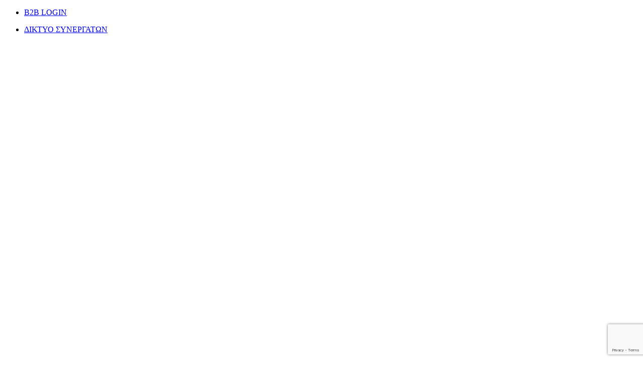

--- FILE ---
content_type: text/html; charset=UTF-8
request_url: https://www.idator.gr/brands/shakti/
body_size: 68857
content:
<!doctype html>
<html class="site no-js" lang="el" prefix="og: https://ogp.me/ns#">

    <head>
        <meta charset="UTF-8">
        <meta http-equiv="X-UA-Compatible" content="IE=Edge"/>
        <meta name="viewport" content="width=device-width, initial-scale=1"/>
        <meta name="theme-color" content="#000021"/>
        <link rel="preload" as="image" href="https://www.idator.gr/wp-content/themes/idator/assets/img/hero-bg.jpg" />
       
        <script type="text/javascript">
        /* <![CDATA[ */
        var urls = {"home":"https://www.idator.gr","theme":"https://www.idator.gr\/themes\/idator","assets":"https://www.idator.gr\/themes\/idator\/assets","ajax":"https://www.idator.gr/wp-admin\/admin-ajax.php"};
        var siteConfig = {"security":"568a930d17","google_api_key":"AIzaSyAS8B6Yu7WXwK7MX9pklhxrU2dP2pnHe9E"};
        var siteStrings = {"noResults":"No results found"};
        var expandText = {"moreText":"Περισσότερα","lessText":"Λιγότερα"};
        /* ]]> */
        </script>
        <title>Shakti | Idator</title>
                 <!-- Google Tag Manager -->
        <script>(function(w,d,s,l,i){w[l]=w[l]||[];w[l].push({'gtm.start':
        new Date().getTime(),event:'gtm.js'});var f=d.getElementsByTagName(s)[0],
        j=d.createElement(s),dl=l!='dataLayer'?'&l='+l:'';j.async=true;j.src=
        'https://www.googletagmanager.com/gtm.js?id='+i+dl;f.parentNode.insertBefore(j,f);
        })(window,document,'script','dataLayer','GTM-T7G6R64');</script>
        <!-- End Google Tag Manager -->

       
        <script>document.documentElement.className = document.documentElement.className.replace(/\bno-js\b/, 'js')</script>
        <style>
            @font-face {
                font-family: 'CeraGR-Bold';
                font-display: swap;
                src: url('https://www.idator.gr/wp-content/themes/idator/assets/fonts/CeraGR-Bold.otf') format('opentype'); /* IE9 Compat Modes */
            }
            @font-face {
                font-family: 'CeraGR-Medium';
                font-display: swap;
                src: url('https://www.idator.gr/wp-content/themes/idator/assets/fonts/CeraGR-Medium.otf') format('opentype'); /* IE9 Compat Modes */
            }
            @font-face {
                font-family: 'CeraGR-Light';
                font-display: swap;
                src: url('https://www.idator.gr/wp-content/themes/idator/assets/fonts/CeraGR-Light.otf') format('opentype'); /* IE9 Compat Modes */
            }
        </style>
                <link rel="alternate" hreflang="el" href="https://www.idator.gr/brands/shakti/" />
<link rel="alternate" hreflang="en" href="https://www.idator.gr/en/brands/shakti/" />
<link rel="alternate" hreflang="x-default" href="https://www.idator.gr/brands/shakti/" />

<!-- Google Tag Manager for WordPress by gtm4wp.com -->
<script data-cfasync="false" data-pagespeed-no-defer>
	var gtm4wp_datalayer_name = "dataLayer";
	var dataLayer = dataLayer || [];
</script>
<!-- End Google Tag Manager for WordPress by gtm4wp.com -->
<!-- Search Engine Optimization by Rank Math PRO - https://rankmath.com/ -->
<meta name="description" content="Η Shakti Pumps είναι ο μεγαλύτερος κατασκευαστής αντλιών και ενεργειακά αποδοτικών κινητήρων από 100% ανοξείδωτο χάλυβα στην Ινδία."/>
<meta name="robots" content="follow, index, max-snippet:-1, max-video-preview:-1, max-image-preview:large"/>
<link rel="canonical" href="https://www.idator.gr/brands/shakti/" />
<meta property="og:locale" content="el_GR" />
<meta property="og:type" content="article" />
<meta property="og:title" content="Shakti | Idator" />
<meta property="og:description" content="Η Shakti Pumps είναι ο μεγαλύτερος κατασκευαστής αντλιών και ενεργειακά αποδοτικών κινητήρων από 100% ανοξείδωτο χάλυβα στην Ινδία." />
<meta property="og:url" content="https://www.idator.gr/brands/shakti/" />
<meta property="og:site_name" content="IDATOR" />
<meta property="article:publisher" content="https://www.facebook.com/idatorsa" />
<meta property="og:updated_time" content="2024-07-31T14:10:40+03:00" />
<meta property="og:image" content="https://www.idator.gr/wp-content/uploads/2022/01/shakti-01.png" />
<meta property="og:image:secure_url" content="https://www.idator.gr/wp-content/uploads/2022/01/shakti-01.png" />
<meta property="og:image:width" content="800" />
<meta property="og:image:height" content="547" />
<meta property="og:image:alt" content="Shakti" />
<meta property="og:image:type" content="image/png" />
<meta name="twitter:card" content="summary_large_image" />
<meta name="twitter:title" content="Shakti | Idator" />
<meta name="twitter:description" content="Η Shakti Pumps είναι ο μεγαλύτερος κατασκευαστής αντλιών και ενεργειακά αποδοτικών κινητήρων από 100% ανοξείδωτο χάλυβα στην Ινδία." />
<meta name="twitter:site" content="@https://x.com/idatorsa" />
<meta name="twitter:creator" content="@https://x.com/idatorsa" />
<meta name="twitter:image" content="https://www.idator.gr/wp-content/uploads/2022/01/shakti-01.png" />
<script type="application/ld+json" class="rank-math-schema-pro">{"@context":"https://schema.org","@graph":[{"@type":"Organization","name":"Shakti","url":"https://www.idator.gr/brands/shakti/","description":"\u0397 Shakti Pumps \u03b5\u03af\u03bd\u03b1\u03b9 \u03bf \u03bc\u03b5\u03b3\u03b1\u03bb\u03cd\u03c4\u03b5\u03c1\u03bf\u03c2 \u03ba\u03b1\u03c4\u03b1\u03c3\u03ba\u03b5\u03c5\u03b1\u03c3\u03c4\u03ae\u03c2 \u03b1\u03bd\u03c4\u03bb\u03b9\u03ce\u03bd \u03ba\u03b1\u03b9 \u03b5\u03bd\u03b5\u03c1\u03b3\u03b5\u03b9\u03b1\u03ba\u03ac \u03b1\u03c0\u03bf\u03b4\u03bf\u03c4\u03b9\u03ba\u03ce\u03bd \u03ba\u03b9\u03bd\u03b7\u03c4\u03ae\u03c1\u03c9\u03bd \u03b1\u03c0\u03cc 100% \u03b1\u03bd\u03bf\u03be\u03b5\u03af\u03b4\u03c9\u03c4\u03bf \u03c7\u03ac\u03bb\u03c5\u03b2\u03b1 \u03c3\u03c4\u03b7\u03bd \u0399\u03bd\u03b4\u03af\u03b1, \u03b1\u03c0\u03cc \u03c4\u03bf 1982."},{"@type":["Corporation","Organization"],"@id":"https://www.idator.gr/#organization","name":"IDATOR","url":"https://www.idator.gr","sameAs":["https://www.facebook.com/idatorsa","https://twitter.com/https://x.com/idatorsa"],"email":"info@idator.gr","logo":{"@type":"ImageObject","@id":"https://www.idator.gr/#logo","url":"https://www.idator.gr/wp-content/uploads/2026/01/idator_square_512.png","contentUrl":"https://www.idator.gr/wp-content/uploads/2026/01/idator_square_512.png","caption":"IDATOR","inLanguage":"el","width":"512","height":"512"},"contactPoint":[{"@type":"ContactPoint","telephone":"+302108010002","contactType":"customer support"}],"description":"\u03a3\u03c4\u03b7\u03bd IDATOR \u03c6\u03c1\u03bf\u03bd\u03c4\u03af\u03b6\u03bf\u03c5\u03bc\u03b5 \u03c4\u03bf \u03bd\u03b5\u03c1\u03cc \u03ba\u03b1\u03b9 \u03b4\u03b5\u03c3\u03bc\u03b5\u03c5\u03cc\u03bc\u03b1\u03c3\u03c4\u03b5 \u03bd\u03b1 \u03c0\u03c1\u03bf\u03c3\u03c6\u03ad\u03c1\u03bf\u03c5\u03bc\u03b5 \u03c4\u03b9\u03c2 \u03c0\u03b9\u03bf \u03ba\u03b1\u03b9\u03bd\u03bf\u03c4\u03cc\u03bc\u03b5\u03c2 \u03bb\u03cd\u03c3\u03b5\u03b9\u03c2 \u03b1\u03c0\u03ad\u03bd\u03b1\u03bd\u03c4\u03b9 \u03c3\u03c4\u03b9\u03c2 \u03c0\u03b1\u03b3\u03ba\u03cc\u03c3\u03bc\u03b9\u03b5\u03c2 \u03c0\u03c1\u03bf\u03ba\u03bb\u03ae\u03c3\u03b5\u03b9\u03c2 \u03c4\u03bf\u03c5 \u03bd\u03b5\u03c1\u03bf\u03cd. \u039b\u03cd\u03c3\u03b5\u03b9\u03c2 \u03bf\u03b9 \u03bf\u03c0\u03bf\u03af\u03b5\u03c2 \u03b5\u03af\u03bd\u03b1\u03b9 \u03b5\u03bd\u03b5\u03c1\u03b3\u03b5\u03b9\u03b1\u03ba\u03ac \u03b1\u03c0\u03bf\u03b4\u03bf\u03c4\u03b9\u03ba\u03ad\u03c2 \u03ba\u03b1\u03b9 \u03ad\u03c7\u03bf\u03c5\u03bd \u03c4\u03bf \u03bc\u03b9\u03ba\u03c1\u03cc\u03c4\u03b5\u03c1\u03bf \u03c0\u03b5\u03c1\u03b9\u03b2\u03b1\u03bb\u03bb\u03bf\u03bd\u03c4\u03b9\u03ba\u03cc \u03b1\u03c0\u03bf\u03c4\u03cd\u00ad\u03c0\u03c9\u03bc\u03b1.","legalName":"IDATOR SA"},{"@type":"WebSite","@id":"https://www.idator.gr/#website","url":"https://www.idator.gr","name":"IDATOR","alternateName":"\u03a5\u0394\u0391\u03a4\u03a9\u03a1","publisher":{"@id":"https://www.idator.gr/#organization"},"inLanguage":"el"},{"@type":"ImageObject","@id":"https://www.idator.gr/wp-content/uploads/2022/01/shakti-01.png","url":"https://www.idator.gr/wp-content/uploads/2022/01/shakti-01.png","width":"800","height":"547","inLanguage":"el"},{"@type":"BreadcrumbList","@id":"https://www.idator.gr/brands/shakti/#breadcrumb","itemListElement":[{"@type":"ListItem","position":"1","item":{"@id":"https://www.idator.gr","name":"\u0391\u03c1\u03c7\u03b9\u03ba\u03ae \u03a3\u03b5\u03bb\u03af\u03b4\u03b1"}},{"@type":"ListItem","position":"2","item":{"@id":"https://www.idator.gr/brands/shakti/","name":"Shakti"}}]},{"@type":"WebPage","@id":"https://www.idator.gr/brands/shakti/#webpage","url":"https://www.idator.gr/brands/shakti/","name":"Shakti | Idator","datePublished":"2022-01-07T13:15:58+02:00","dateModified":"2024-07-31T14:10:40+03:00","isPartOf":{"@id":"https://www.idator.gr/#website"},"primaryImageOfPage":{"@id":"https://www.idator.gr/wp-content/uploads/2022/01/shakti-01.png"},"inLanguage":"el","breadcrumb":{"@id":"https://www.idator.gr/brands/shakti/#breadcrumb"}}]}</script>
<!-- /Rank Math WordPress SEO plugin -->

<link rel='dns-prefetch' href='//www.googletagmanager.com' />
<link rel='dns-prefetch' href='//use.fontawesome.com' />
<style id='wp-block-library-theme-inline-css' type='text/css'>
.wp-block-audio :where(figcaption){color:#555;font-size:13px;text-align:center}.is-dark-theme .wp-block-audio :where(figcaption){color:#ffffffa6}.wp-block-audio{margin:0 0 1em}.wp-block-code{border:1px solid #ccc;border-radius:4px;font-family:Menlo,Consolas,monaco,monospace;padding:.8em 1em}.wp-block-embed :where(figcaption){color:#555;font-size:13px;text-align:center}.is-dark-theme .wp-block-embed :where(figcaption){color:#ffffffa6}.wp-block-embed{margin:0 0 1em}.blocks-gallery-caption{color:#555;font-size:13px;text-align:center}.is-dark-theme .blocks-gallery-caption{color:#ffffffa6}:root :where(.wp-block-image figcaption){color:#555;font-size:13px;text-align:center}.is-dark-theme :root :where(.wp-block-image figcaption){color:#ffffffa6}.wp-block-image{margin:0 0 1em}.wp-block-pullquote{border-bottom:4px solid;border-top:4px solid;color:currentColor;margin-bottom:1.75em}.wp-block-pullquote cite,.wp-block-pullquote footer,.wp-block-pullquote__citation{color:currentColor;font-size:.8125em;font-style:normal;text-transform:uppercase}.wp-block-quote{border-left:.25em solid;margin:0 0 1.75em;padding-left:1em}.wp-block-quote cite,.wp-block-quote footer{color:currentColor;font-size:.8125em;font-style:normal;position:relative}.wp-block-quote.has-text-align-right{border-left:none;border-right:.25em solid;padding-left:0;padding-right:1em}.wp-block-quote.has-text-align-center{border:none;padding-left:0}.wp-block-quote.is-large,.wp-block-quote.is-style-large,.wp-block-quote.is-style-plain{border:none}.wp-block-search .wp-block-search__label{font-weight:700}.wp-block-search__button{border:1px solid #ccc;padding:.375em .625em}:where(.wp-block-group.has-background){padding:1.25em 2.375em}.wp-block-separator.has-css-opacity{opacity:.4}.wp-block-separator{border:none;border-bottom:2px solid;margin-left:auto;margin-right:auto}.wp-block-separator.has-alpha-channel-opacity{opacity:1}.wp-block-separator:not(.is-style-wide):not(.is-style-dots){width:100px}.wp-block-separator.has-background:not(.is-style-dots){border-bottom:none;height:1px}.wp-block-separator.has-background:not(.is-style-wide):not(.is-style-dots){height:2px}.wp-block-table{margin:0 0 1em}.wp-block-table td,.wp-block-table th{word-break:normal}.wp-block-table :where(figcaption){color:#555;font-size:13px;text-align:center}.is-dark-theme .wp-block-table :where(figcaption){color:#ffffffa6}.wp-block-video :where(figcaption){color:#555;font-size:13px;text-align:center}.is-dark-theme .wp-block-video :where(figcaption){color:#ffffffa6}.wp-block-video{margin:0 0 1em}:root :where(.wp-block-template-part.has-background){margin-bottom:0;margin-top:0;padding:1.25em 2.375em}
</style>
<link rel='stylesheet' id='wp-components-css' href='https://www.idator.gr/wp-includes/css/dist/components/style.min.css'  media='all' />
<link rel='stylesheet' id='wp-preferences-css' href='https://www.idator.gr/wp-includes/css/dist/preferences/style.min.css'  media='all' />
<link rel='stylesheet' id='wp-block-editor-css' href='https://www.idator.gr/wp-includes/css/dist/block-editor/style.min.css'  media='all' />
<link rel='stylesheet' id='popup-maker-block-library-style-css' href='https://www.idator.gr/wp-content/plugins/popup-maker/dist/packages/block-library-style.css'  media='all' />
<style id='font-awesome-svg-styles-default-inline-css' type='text/css'>
.svg-inline--fa {
  display: inline-block;
  height: 1em;
  overflow: visible;
  vertical-align: -.125em;
}
</style>
<link rel='stylesheet' id='font-awesome-svg-styles-css' href='https://www.idator.gr/wp-content/uploads/font-awesome/v6.7.2/css/svg-with-js.css'  media='all' />
<style id='font-awesome-svg-styles-inline-css' type='text/css'>
   .wp-block-font-awesome-icon svg::before,
   .wp-rich-text-font-awesome-icon svg::before {content: unset;}
</style>
<style id='classic-theme-styles-inline-css' type='text/css'>
/*! This file is auto-generated */
.wp-block-button__link{color:#fff;background-color:#32373c;border-radius:9999px;box-shadow:none;text-decoration:none;padding:calc(.667em + 2px) calc(1.333em + 2px);font-size:1.125em}.wp-block-file__button{background:#32373c;color:#fff;text-decoration:none}
</style>
<style id='global-styles-inline-css' type='text/css'>
:root{--wp--preset--aspect-ratio--square: 1;--wp--preset--aspect-ratio--4-3: 4/3;--wp--preset--aspect-ratio--3-4: 3/4;--wp--preset--aspect-ratio--3-2: 3/2;--wp--preset--aspect-ratio--2-3: 2/3;--wp--preset--aspect-ratio--16-9: 16/9;--wp--preset--aspect-ratio--9-16: 9/16;--wp--preset--color--black: #000000;--wp--preset--color--cyan-bluish-gray: #abb8c3;--wp--preset--color--white: #ffffff;--wp--preset--color--pale-pink: #f78da7;--wp--preset--color--vivid-red: #cf2e2e;--wp--preset--color--luminous-vivid-orange: #ff6900;--wp--preset--color--luminous-vivid-amber: #fcb900;--wp--preset--color--light-green-cyan: #7bdcb5;--wp--preset--color--vivid-green-cyan: #00d084;--wp--preset--color--pale-cyan-blue: #8ed1fc;--wp--preset--color--vivid-cyan-blue: #0693e3;--wp--preset--color--vivid-purple: #9b51e0;--wp--preset--gradient--vivid-cyan-blue-to-vivid-purple: linear-gradient(135deg,rgba(6,147,227,1) 0%,rgb(155,81,224) 100%);--wp--preset--gradient--light-green-cyan-to-vivid-green-cyan: linear-gradient(135deg,rgb(122,220,180) 0%,rgb(0,208,130) 100%);--wp--preset--gradient--luminous-vivid-amber-to-luminous-vivid-orange: linear-gradient(135deg,rgba(252,185,0,1) 0%,rgba(255,105,0,1) 100%);--wp--preset--gradient--luminous-vivid-orange-to-vivid-red: linear-gradient(135deg,rgba(255,105,0,1) 0%,rgb(207,46,46) 100%);--wp--preset--gradient--very-light-gray-to-cyan-bluish-gray: linear-gradient(135deg,rgb(238,238,238) 0%,rgb(169,184,195) 100%);--wp--preset--gradient--cool-to-warm-spectrum: linear-gradient(135deg,rgb(74,234,220) 0%,rgb(151,120,209) 20%,rgb(207,42,186) 40%,rgb(238,44,130) 60%,rgb(251,105,98) 80%,rgb(254,248,76) 100%);--wp--preset--gradient--blush-light-purple: linear-gradient(135deg,rgb(255,206,236) 0%,rgb(152,150,240) 100%);--wp--preset--gradient--blush-bordeaux: linear-gradient(135deg,rgb(254,205,165) 0%,rgb(254,45,45) 50%,rgb(107,0,62) 100%);--wp--preset--gradient--luminous-dusk: linear-gradient(135deg,rgb(255,203,112) 0%,rgb(199,81,192) 50%,rgb(65,88,208) 100%);--wp--preset--gradient--pale-ocean: linear-gradient(135deg,rgb(255,245,203) 0%,rgb(182,227,212) 50%,rgb(51,167,181) 100%);--wp--preset--gradient--electric-grass: linear-gradient(135deg,rgb(202,248,128) 0%,rgb(113,206,126) 100%);--wp--preset--gradient--midnight: linear-gradient(135deg,rgb(2,3,129) 0%,rgb(40,116,252) 100%);--wp--preset--font-size--small: 13px;--wp--preset--font-size--medium: 20px;--wp--preset--font-size--large: 36px;--wp--preset--font-size--x-large: 42px;--wp--preset--spacing--20: 0.44rem;--wp--preset--spacing--30: 0.67rem;--wp--preset--spacing--40: 1rem;--wp--preset--spacing--50: 1.5rem;--wp--preset--spacing--60: 2.25rem;--wp--preset--spacing--70: 3.38rem;--wp--preset--spacing--80: 5.06rem;--wp--preset--shadow--natural: 6px 6px 9px rgba(0, 0, 0, 0.2);--wp--preset--shadow--deep: 12px 12px 50px rgba(0, 0, 0, 0.4);--wp--preset--shadow--sharp: 6px 6px 0px rgba(0, 0, 0, 0.2);--wp--preset--shadow--outlined: 6px 6px 0px -3px rgba(255, 255, 255, 1), 6px 6px rgba(0, 0, 0, 1);--wp--preset--shadow--crisp: 6px 6px 0px rgba(0, 0, 0, 1);}:where(.is-layout-flex){gap: 0.5em;}:where(.is-layout-grid){gap: 0.5em;}body .is-layout-flex{display: flex;}.is-layout-flex{flex-wrap: wrap;align-items: center;}.is-layout-flex > :is(*, div){margin: 0;}body .is-layout-grid{display: grid;}.is-layout-grid > :is(*, div){margin: 0;}:where(.wp-block-columns.is-layout-flex){gap: 2em;}:where(.wp-block-columns.is-layout-grid){gap: 2em;}:where(.wp-block-post-template.is-layout-flex){gap: 1.25em;}:where(.wp-block-post-template.is-layout-grid){gap: 1.25em;}.has-black-color{color: var(--wp--preset--color--black) !important;}.has-cyan-bluish-gray-color{color: var(--wp--preset--color--cyan-bluish-gray) !important;}.has-white-color{color: var(--wp--preset--color--white) !important;}.has-pale-pink-color{color: var(--wp--preset--color--pale-pink) !important;}.has-vivid-red-color{color: var(--wp--preset--color--vivid-red) !important;}.has-luminous-vivid-orange-color{color: var(--wp--preset--color--luminous-vivid-orange) !important;}.has-luminous-vivid-amber-color{color: var(--wp--preset--color--luminous-vivid-amber) !important;}.has-light-green-cyan-color{color: var(--wp--preset--color--light-green-cyan) !important;}.has-vivid-green-cyan-color{color: var(--wp--preset--color--vivid-green-cyan) !important;}.has-pale-cyan-blue-color{color: var(--wp--preset--color--pale-cyan-blue) !important;}.has-vivid-cyan-blue-color{color: var(--wp--preset--color--vivid-cyan-blue) !important;}.has-vivid-purple-color{color: var(--wp--preset--color--vivid-purple) !important;}.has-black-background-color{background-color: var(--wp--preset--color--black) !important;}.has-cyan-bluish-gray-background-color{background-color: var(--wp--preset--color--cyan-bluish-gray) !important;}.has-white-background-color{background-color: var(--wp--preset--color--white) !important;}.has-pale-pink-background-color{background-color: var(--wp--preset--color--pale-pink) !important;}.has-vivid-red-background-color{background-color: var(--wp--preset--color--vivid-red) !important;}.has-luminous-vivid-orange-background-color{background-color: var(--wp--preset--color--luminous-vivid-orange) !important;}.has-luminous-vivid-amber-background-color{background-color: var(--wp--preset--color--luminous-vivid-amber) !important;}.has-light-green-cyan-background-color{background-color: var(--wp--preset--color--light-green-cyan) !important;}.has-vivid-green-cyan-background-color{background-color: var(--wp--preset--color--vivid-green-cyan) !important;}.has-pale-cyan-blue-background-color{background-color: var(--wp--preset--color--pale-cyan-blue) !important;}.has-vivid-cyan-blue-background-color{background-color: var(--wp--preset--color--vivid-cyan-blue) !important;}.has-vivid-purple-background-color{background-color: var(--wp--preset--color--vivid-purple) !important;}.has-black-border-color{border-color: var(--wp--preset--color--black) !important;}.has-cyan-bluish-gray-border-color{border-color: var(--wp--preset--color--cyan-bluish-gray) !important;}.has-white-border-color{border-color: var(--wp--preset--color--white) !important;}.has-pale-pink-border-color{border-color: var(--wp--preset--color--pale-pink) !important;}.has-vivid-red-border-color{border-color: var(--wp--preset--color--vivid-red) !important;}.has-luminous-vivid-orange-border-color{border-color: var(--wp--preset--color--luminous-vivid-orange) !important;}.has-luminous-vivid-amber-border-color{border-color: var(--wp--preset--color--luminous-vivid-amber) !important;}.has-light-green-cyan-border-color{border-color: var(--wp--preset--color--light-green-cyan) !important;}.has-vivid-green-cyan-border-color{border-color: var(--wp--preset--color--vivid-green-cyan) !important;}.has-pale-cyan-blue-border-color{border-color: var(--wp--preset--color--pale-cyan-blue) !important;}.has-vivid-cyan-blue-border-color{border-color: var(--wp--preset--color--vivid-cyan-blue) !important;}.has-vivid-purple-border-color{border-color: var(--wp--preset--color--vivid-purple) !important;}.has-vivid-cyan-blue-to-vivid-purple-gradient-background{background: var(--wp--preset--gradient--vivid-cyan-blue-to-vivid-purple) !important;}.has-light-green-cyan-to-vivid-green-cyan-gradient-background{background: var(--wp--preset--gradient--light-green-cyan-to-vivid-green-cyan) !important;}.has-luminous-vivid-amber-to-luminous-vivid-orange-gradient-background{background: var(--wp--preset--gradient--luminous-vivid-amber-to-luminous-vivid-orange) !important;}.has-luminous-vivid-orange-to-vivid-red-gradient-background{background: var(--wp--preset--gradient--luminous-vivid-orange-to-vivid-red) !important;}.has-very-light-gray-to-cyan-bluish-gray-gradient-background{background: var(--wp--preset--gradient--very-light-gray-to-cyan-bluish-gray) !important;}.has-cool-to-warm-spectrum-gradient-background{background: var(--wp--preset--gradient--cool-to-warm-spectrum) !important;}.has-blush-light-purple-gradient-background{background: var(--wp--preset--gradient--blush-light-purple) !important;}.has-blush-bordeaux-gradient-background{background: var(--wp--preset--gradient--blush-bordeaux) !important;}.has-luminous-dusk-gradient-background{background: var(--wp--preset--gradient--luminous-dusk) !important;}.has-pale-ocean-gradient-background{background: var(--wp--preset--gradient--pale-ocean) !important;}.has-electric-grass-gradient-background{background: var(--wp--preset--gradient--electric-grass) !important;}.has-midnight-gradient-background{background: var(--wp--preset--gradient--midnight) !important;}.has-small-font-size{font-size: var(--wp--preset--font-size--small) !important;}.has-medium-font-size{font-size: var(--wp--preset--font-size--medium) !important;}.has-large-font-size{font-size: var(--wp--preset--font-size--large) !important;}.has-x-large-font-size{font-size: var(--wp--preset--font-size--x-large) !important;}
:where(.wp-block-post-template.is-layout-flex){gap: 1.25em;}:where(.wp-block-post-template.is-layout-grid){gap: 1.25em;}
:where(.wp-block-columns.is-layout-flex){gap: 2em;}:where(.wp-block-columns.is-layout-grid){gap: 2em;}
:root :where(.wp-block-pullquote){font-size: 1.5em;line-height: 1.6;}
</style>
<link rel='stylesheet' id='contact-form-7-css' href='https://www.idator.gr/wp-content/plugins/contact-form-7/includes/css/styles.css'  media='all' />
<link rel='stylesheet' id='mfcf7_zl_button_style-css' href='https://www.idator.gr/wp-content/plugins/multiline-files-for-contact-form-7/css/style.css'  media='all' />
<link rel='stylesheet' id='cmplz-general-css' href='https://www.idator.gr/wp-content/plugins/complianz-gdpr/assets/css/cookieblocker.min.css'  media='all' />
<link rel='stylesheet' id='main-css' href='https://www.idator.gr/wp-content/themes/idator/assets/css/main.css'  media='all' />
<link rel='stylesheet' id='font-awesome-official-css' href='https://use.fontawesome.com/releases/v6.7.2/css/all.css'  media='all' integrity="sha384-nRgPTkuX86pH8yjPJUAFuASXQSSl2/bBUiNV47vSYpKFxHJhbcrGnmlYpYJMeD7a" crossorigin="anonymous" />
<link rel='stylesheet' id='font-awesome-official-v4shim-css' href='https://use.fontawesome.com/releases/v6.7.2/css/v4-shims.css'  media='all' integrity="sha384-npPMK6zwqNmU3qyCCxEcWJkLBNYxEFM1nGgSoAWuCCXqVVz0cvwKEMfyTNkOxM2N" crossorigin="anonymous" />
<!--n2css--><!--n2js--><script  src="https://www.idator.gr/wp-includes/js/jquery/jquery.min.js" id="jquery-core-js"></script>
<script  src="https://www.idator.gr/wp-includes/js/jquery/jquery-migrate.min.js" id="jquery-migrate-js"></script>
<script  src="https://www.idator.gr/wp-content/plugins/multiline-files-for-contact-form-7/js/zl-multine-files.js" id="mfcf7_zl_multiline_files_script-js"></script>

<!-- Google tag (gtag.js) snippet added by Site Kit -->
<!-- Google Analytics snippet added by Site Kit -->
<script  src="https://www.googletagmanager.com/gtag/js?id=GT-WVGRMWH" id="google_gtagjs-js" async></script>
<script  id="google_gtagjs-js-after">
/* <![CDATA[ */
window.dataLayer = window.dataLayer || [];function gtag(){dataLayer.push(arguments);}
gtag("set","linker",{"domains":["www.idator.gr"]});
gtag("js", new Date());
gtag("set", "developer_id.dZTNiMT", true);
gtag("config", "GT-WVGRMWH");
/* ]]> */
</script>
<link rel="EditURI" type="application/rsd+xml" title="RSD" href="https://www.idator.gr/xmlrpc.php?rsd" />
<link rel='shortlink' href='https://www.idator.gr/?p=3164' />
<meta name="generator" content="WPML ver:4.5.14 stt:1,13;" />
<!-- start Simple Custom CSS and JS -->
<script type="text/javascript">
document.addEventListener('DOMContentLoaded', function() {
    var isSafari = /^((?!chrome|android).)*safari/i.test(navigator.userAgent);

    if (isSafari) {
        // If Safari, hide 'not-safari' menu items
        document.querySelectorAll('.not-safari').forEach(function(item) {
            item.style.display = 'none';
        });
        // Show 'products-menu' menu items
        document.querySelectorAll('.products-menu-mobile').forEach(function(item) {
            item.style.display = 'inline-block';
        });
    } else {
        // If not Safari, hide 'products-menu-mobile' menu items
        document.querySelectorAll('.products-menu-mobile').forEach(function(item) {
            item.style.display = 'none';
        });
        // Show 'not-safari' menu items
        document.querySelectorAll('.not-safari').forEach(function(item) {
            item.style.display = 'inline-block';
        });
    }
});
</script>
<!-- end Simple Custom CSS and JS -->
<!-- start Simple Custom CSS and JS -->
<script type="text/javascript">
document.addEventListener('DOMContentLoaded', function() {
    var isSafari = /^((?!chrome|android).)*safari/i.test(navigator.userAgent);

    if (isSafari) {
        // If Safari, hide 'not-safari' menu items
        document.querySelectorAll('.not-safari').forEach(function(item) {
            item.style.display = 'none';
        });
        // Show 'products-menu' menu items
        document.querySelectorAll('.products-menu').forEach(function(item) {
            item.style.display = 'inline-block';
        });
    } else {
        // If not Safari, hide 'products-menu' menu items
        document.querySelectorAll('.products-menu').forEach(function(item) {
            item.style.display = 'none';
        });
        // Show 'not-safari' menu items
        document.querySelectorAll('.not-safari').forEach(function(item) {
            item.style.display = 'inline-block';
        });
    }
});
</script>
<!-- end Simple Custom CSS and JS -->
<!-- start Simple Custom CSS and JS -->
<script type="text/javascript">
jQuery(document).ready(function($) {
    // Open the popup menu on mobile
    $(document).on('click', '.products-menu-mobile > a', function(e) {
        e.preventDefault();
        $('.popup-overlay').addClass('show'); // Show overlay
    });

    // Toggle submenus on parent click
    $(document).on('click', '.popup-menu .menu__item--has-children > a', function(e) {
        e.preventDefault();
        e.stopPropagation();
        var $submenu = $(this).next('.sub-menu');

        // Close other open submenus
        $('.popup-menu .sub-menu').not($submenu).slideUp();
        $('.popup-menu .menu__item--has-children > a').not($(this)).removeClass('open');

        // Toggle the clicked submenu
        if ($submenu.is(':visible')) {
            $submenu.slideUp();
            $(this).removeClass('open');
        } else {
            $submenu.slideDown();
            $(this).addClass('open');
        }
    });
});</script>
<!-- end Simple Custom CSS and JS -->
<!-- start Simple Custom CSS and JS -->
<script type="text/javascript">
jQuery(document).ready(function($) {
    // Event handler for clicking on master category links
    $('.master-categories a').on('click', function(e) {
        e.preventDefault();

        // Remove the 'active' class from all category links
        $('.master-categories li').removeClass('active');

        // Add the 'active' class to the clicked category link
        $(this).parent('li').addClass('active');

        // Get the selected category slug
        var category = $(this).data('category');

        // Update the URL with the selected category
        var url = window.location.href.split('?')[0]; // Get the base URL without query parameters
        var newUrl = url + '?category=' + category; // Append the category to the URL

        // Replace the current URL with the new one
        history.replaceState({}, document.title, newUrl);

        // Show all brands if "View All" is clicked
        if (category === 'all') {
            $('.grid__brand__container').show();
        } else {
            // Hide all brands
            $('.grid__brand__container').hide();

            // Show brands in selected category
            $('.grid__brand__container[data-categories*="' + category + '"]').show();
        }
    });

    // Add 'active' class to the initially selected category link (e.g., "View All")
    $('.master-categories li:first-child').addClass('active');

    // Check if there's a category in the URL and filter accordingly
    var urlParams = new URLSearchParams(window.location.search);
    var categoryFromUrl = urlParams.get('category');
    if (categoryFromUrl) {
        $('.master-categories a[data-category="' + categoryFromUrl + '"]').click();
    }

    // Event handler for selecting an option in the dropdown
    $('.master-categories-dropdown').on('change', function() {
        var category = $(this).val();

        // Update the URL with the selected category
        var url = window.location.href.split('?')[0]; // Get the base URL without query parameters
        var newUrl = url + '?category=' + category; // Append the category to the URL

        // Replace the current URL with the new one
        history.replaceState({}, document.title, newUrl);

        // Show all brands if "View All" is selected
        if (category === 'all') {
            $('.grid__brand__container').show();
        } else {
            // Hide all brands
            $('.grid__brand__container').hide();

            // Show brands in selected category
            $('.grid__brand__container[data-categories*="' + category + '"]').show();
        }
    });

    // Set the dropdown value based on the URL parameter
    if (categoryFromUrl) {
        $('.master-categories-dropdown').val(categoryFromUrl);
    }
});
</script>
<!-- end Simple Custom CSS and JS -->
<!-- start Simple Custom CSS and JS -->
<script type="text/javascript">
jQuery(document).ready(function($) {
  var $carousel = $('.brands-carousel');

  $carousel.slick({
    slidesToShow: 3,
    slidesToScroll: 1,
    arrows: false, // Disable default arrows
    infinite: true, // Or false if you don't want an infinite loop
    responsive: [
      {
        breakpoint: 1024,
        settings: {
          slidesToShow: 3,
          slidesToScroll: 1
        }
      },
      {
        breakpoint: 768,
        settings: {
          slidesToShow: 1,
          slidesToScroll: 1
        }
      }
    ]
  });

  // Custom navigation buttons
  $('#brands-slider-controls-next').click(function() {
    $carousel.slick('slickNext');
  });

  $('#brands-slider-controls-prev').click(function() {
    $carousel.slick('slickPrev');
  });
});
</script>
<!-- end Simple Custom CSS and JS -->
<!-- start Simple Custom CSS and JS -->
<script type="text/javascript">
document.addEventListener("DOMContentLoaded", function() {
    var sections = document.querySelectorAll('.archive-products-category.section');

    sections.forEach(function(section) {
        var threeEighthsDiv = section.querySelector('.desk--three-eighths');
        var fiveEighthsDiv = section.querySelector('.desk--five-eighths');
        var oneWholeDiv = section.querySelector('.one-whole');

        // Check if both "desk--three-eighths" and "desk--five-eighths" are missing and "one-whole" is present
        if (!threeEighthsDiv && !fiveEighthsDiv && oneWholeDiv) {
            section.style.display = 'none';
        }
    });
});</script>
<!-- end Simple Custom CSS and JS -->
<!-- start Simple Custom CSS and JS -->
<script type="text/javascript">
    document.addEventListener('DOMContentLoaded', function() {
        const searchPopup = document.querySelector('.search-popup');
        const searchForm = document.querySelector('.search-form-global');

        // Function to close the search popup
        function closeSearchPopup() {
            searchPopup.classList.remove('show');
        }

        // Event listener to close the popup when clicking outside the search form
        searchPopup.addEventListener('click', function(e) {
            if (e.target === searchPopup) { // Close if clicking on the background
                closeSearchPopup();
            }
        });

        // Event listener to close the popup when pressing the Escape key
        document.addEventListener('keydown', function(e) {
            if (e.key === 'Escape' && searchPopup.classList.contains('show')) {
                closeSearchPopup();
            }
        });

        // Example: Toggle the visibility of the search popup (you might have a button to trigger this)
        document.querySelector('.search-btn').addEventListener('click', function() {
            searchPopup.classList.toggle('show');
        });
    });


</script>
<!-- end Simple Custom CSS and JS -->
<!-- start Simple Custom CSS and JS -->
<script type="text/javascript">
    document.addEventListener('DOMContentLoaded', function() {
        var readMoreBtn = document.getElementById('homepage-readMoreBtn');
        var moreContent = document.getElementById('homepage-moreAbout');
        
        readMoreBtn.addEventListener('click', function() {
            if (moreContent.style.display === "none" || moreContent.style.display === "") {
                moreContent.style.display = "block";
                readMoreBtn.textContent = "Σύμπτυξη";
            } else {
                moreContent.style.display = "none";
                readMoreBtn.textContent = "Δείτε περισσότερα";
            }
        });
    });
</script>
<!-- end Simple Custom CSS and JS -->
<!-- start Simple Custom CSS and JS -->
<script type="text/javascript">
document.addEventListener("DOMContentLoaded", function() {
    // Check if the body has the class "infographic-template-default"
    if (document.body.classList.contains("infographic-template-default")) {
        // Select the elements
        const subtitleElement = document.querySelector(".text-left-column-subtitle.subtitle");
        const logoElement = document.querySelector(".infographic-logo");

        // Check if both elements exist
        if (subtitleElement && logoElement) {
            // Move the logo element after the subtitle element
            subtitleElement.insertAdjacentElement('afterend', logoElement);
        }
    }
});
</script>
<!-- end Simple Custom CSS and JS -->
<!-- start Simple Custom CSS and JS -->
<script type="text/javascript">
 

jQuery(document).ready(function($) {
    // Remove empty <p> tags around gallery figures
    $('.wp-block-gallery figure').each(function() {
        $(this).prev('p').remove(); // Remove previous empty <p>
        $(this).next('p').remove(); // Remove next empty <p>
    });
});</script>
<!-- end Simple Custom CSS and JS -->
<!-- start Simple Custom CSS and JS -->
<script type="text/javascript">
jQuery(document).ready(function( $ ){
      $('#brand_value').select2({
        	allowClear: true
      }).on('select2:unselecting', function() {
          $(this).data('unselecting', true);
      }).on('select2:opening', function(e) {
          if ($(this).data('unselecting')) {
              $(this).removeData('unselecting');
              e.preventDefault();
          }
      });
  
});


</script>
<!-- end Simple Custom CSS and JS -->
<!-- start Simple Custom CSS and JS -->
<style type="text/css">
/* Reset default list styling */
.master-categories {
    list-style: none;
    padding-top: 60px;
	padding-bottom: 0;
	padding-left:8.333%;
	padding-right:8.333%;
    display: flex; /* Display items horizontally */
    flex-wrap: wrap; /* Allow items to wrap to the next line if needed */
    justify-content: center; /* Center the items horizontally */
}

/* Style for the brand category boxes */
.master-categories li {
    position: relative;
    flex: 1; /* Make items equally distribute the space */
    margin: 10px; /* Adjust margin as needed */
    padding: 15px; /* Adjust padding as needed */
    text-align: center;
    max-width: calc(25% - 20px); /* Set maximum width for each box (25% minus margins) */
    border-radius: 5px 5px 0 0; /* Rounded corners for the bottom */
}

/* Hover and active styles */
.master-categories li:hover, .master-categories li.active {
    border-bottom: none; /* Remove the bottom border */
}

.master-categories li:hover::after, .master-categories li.active::after {
    background-color: #160e44; /* Color of the border */
}

.master-categories li::after {
    content: "";
    position: absolute;
    bottom: 0px; /* Adjust as needed */
    left: 0;
    width: 100%;
    height: 4px; /* Thickness of the border */
    background-color: #ccc; /* Color of the border */
    border-radius: 5px 5px 0 0; /* Rounded corners for the bottom */
}


.master-categories li a{
position: absolute; /* Position relative to the container */
    bottom: 10px; /* Distance from the bottom */
    left: 0; /* Align text to the left */
    width: 100%; /* Full width */
    text-decoration: none; /* Remove underline */
    color: #333; /* Text color */
	font-size:0.9em;
	text-decoration:none;
	padding:4px 8px;
	font-family:"CeraGR-Medium";
}

.master-categories li a:visited { 
	text-decoration: none; 
}

/* Style the active category link */
.master-categories li.active a {
    color: #160e44;
}

/* Style for the category image */
.master-categories li img {
    max-width: 100%; /* Ensure image fits inside the box */
    display: block; /* Center the image */
    margin: 0 auto 10px; /* Add some space between image and category name */
    height: 100px;
	object-fit:contain;
}





/*====================================================================*/
/*===RESPONSIVE===*/
@media only screen and (min-width: 1120px) and (max-width: 1280px){
	.master-categories li a{
	font-size:0.6em;
	line-height:1.1em;
	}	
	
	.master-categories li img {
    height: 90px;
	}
}

@media only screen and (min-width: 800px) and (max-width: 1119px){
	.master-categories li a{
	font-size:0.5em;
	line-height:1.1em;
	}	
	
	.master-categories li img {
    height: 80px;
	}
}

@media only screen and (min-width: 480px) and (max-width: 799px){
	.master-categories li a{
	font-size:0.4em;
	line-height:1.1em;
	}	
	
	.master-categories li img {
    height: 70px;
	}
}

@media only screen and (max-width: 479px){
	.master-categories li a{
	font-size:0.3em;
	line-height:1.1em;
	}	
	
	.master-categories li img {
    height: 60px;
	}
}

/* Hide the dropdown by default */
.master-categories-dropdown {
    display: none;
}

/* Show the dropdown and hide the original list on mobile */
@media (max-width: 767px) {
    .master-categories {
        display: none;
    }
    .master-categories-dropdown {
        display: block;
        width: 100%;
        padding: 10px;
        font-size: 16px;
		width: 90vw;
		margin-left:auto;
		margin-right:auto;
		margin-bottom:20px;
		background:transparent !important;
		text-align:center;
		font-family:"CeraGR-Bold" !important;
		border: none;
  		border-bottom: 2px solid #160e44;
    }
	
	.master-categories-dropdown option{
		background-color:#008eb2;
		color:#ffffff;
		padding: 20px !important;
  		line-height: 20px !important;
		font-family:"CeraGR-Medium" !important;
		height:60px;
    }
	
		.master-categories-dropdown option :hover{
		background-color:#ffffff;
		color:#008eb2;
    }

}</style>
<!-- end Simple Custom CSS and JS -->
<!-- start Simple Custom CSS and JS -->
<style type="text/css">
.header__mobile-menu .header__mobile-before-menu-wrapper .menu--mobile-before-main-menu .menu__item{
padding-left:10px;
padding-right:10px;
}

.header__mobile-menu .header__mobile-before-menu-wrapper .menu--mobile-before-main-menu .menu__item a:hover{
color:#008eb2;
}
</style>
<!-- end Simple Custom CSS and JS -->
<!-- start Simple Custom CSS and JS -->
<style type="text/css">
/* Initial styles for the search-popup and form */
.search-popup {
    display: none; /* Hidden by default */
    z-index: 9999; /* Ensure it is on top */
}

.search-popup.show {
    display: flex; /* Show the popup */
}</style>
<!-- end Simple Custom CSS and JS -->
<!-- start Simple Custom CSS and JS -->
<style type="text/css">
/* Add your CSS code here.

For example:
.example {
    color: red;
}

For brushing up on your CSS knowledge, check out http://www.w3schools.com/css/css_syntax.asp

End of comment */ 

.logos-wrapper img:last-child {
    height: 100px;
    margin-left: 21px;</style>
<!-- end Simple Custom CSS and JS -->
<!-- start Simple Custom CSS and JS -->
<style type="text/css">
/* Add your CSS code here.

For example:
.example {
    color: red;
}

For brushing up on your CSS knowledge, check out http://www.w3schools.com/css/css_syntax.asp

End of comment */ 


.pum-content.popmake-content {
    line-height: 0px;
}
#popmake-3461{
  border: none;
}
.pum-content.popmake-content {
    outline: none !important;
}
.popmake img{
  width: 100%;
  height: auto;
}

select#brand + .select2 input {
    position: relative;
    top: 4px;
}
.select2-container--default .select2-search--inline .select2-search__field{
  cursor: pointer;
}
span.select2-selection.select2-selection--multiple .select2-search:after {
   
    cursor: pointer;
}
.select2-container{
  max-width: 300px;
}
@media(min-width:900px){
.page-template-MapTemplate span.select2-selection.select2-selection--multiple .select2-search:after {
    bottom: 2px;
}
}</style>
<!-- end Simple Custom CSS and JS -->
<meta name="generator" content="Site Kit by Google 1.170.0" />			<style>.cmplz-hidden {
					display: none !important;
				}</style>
<!-- Google Tag Manager for WordPress by gtm4wp.com -->
<!-- GTM Container placement set to automatic -->
<script data-cfasync="false" data-pagespeed-no-defer>
	var dataLayer_content = {"browserName":"","browserVersion":"","browserEngineName":"","browserEngineVersion":""};
	dataLayer.push( dataLayer_content );
</script>
<script data-cfasync="false" data-pagespeed-no-defer>
(function(w,d,s,l,i){w[l]=w[l]||[];w[l].push({'gtm.start':
new Date().getTime(),event:'gtm.js'});var f=d.getElementsByTagName(s)[0],
j=d.createElement(s),dl=l!='dataLayer'?'&l='+l:'';j.async=true;j.src=
'//www.googletagmanager.com/gtm.js?id='+i+dl;f.parentNode.insertBefore(j,f);
})(window,document,'script','dataLayer','GTM-5W7SKJG');
</script>
<!-- End Google Tag Manager for WordPress by gtm4wp.com --><meta name="google-site-verification" content="ygla8awvrmf0YorNpAG2zqNHfrZElHzNBVpJcdtokvY"><link rel="icon" href="https://www.idator.gr/wp-content/uploads/2022/02/cropped-favicon_new-32x32.png" sizes="32x32" />
<link rel="icon" href="https://www.idator.gr/wp-content/uploads/2022/02/cropped-favicon_new-192x192.png" sizes="192x192" />
<link rel="apple-touch-icon" href="https://www.idator.gr/wp-content/uploads/2022/02/cropped-favicon_new-180x180.png" />
<meta name="msapplication-TileImage" content="https://www.idator.gr/wp-content/uploads/2022/02/cropped-favicon_new-270x270.png" />
		<style type="text/css" id="wp-custom-css">
			/*===============================*/
/*GLOBAL*/
ul ul {
	margin-left: 15px;
	margin-top:0px;
}
ul ul :before{
	display:none;
	content: '\25E6' !important;
	font-size: 16px !important;
}

ul ul ul :before{
	display:none;
	content: '\2023' !important;
	font-size: 16px !important;
}

/*submenu spacing issue*/
.header__menu ul li ul{
	margin-left:0px;
}

/*Remove word-break*/
.subtitle h1{
	hyphens: none !important;
	-webkit-hyphens: none !important;
  -ms-hyphens: none !important;
}

/*remove word break*/
.page-template-About .subtitle{
	hyphens:none;
}

/*FONT FIXES*/
strong, bold, b {
	font-weight:unset;
	font-family: "CeraGR-Bold";
}

/*CUSTOM BULLET GLOBAL (NEWS TYPE)*/
.single .text-right-column-paragraph-text ul li::before,
.single .paragraph-more-text ul li::before,
.page-template .text-right-column-paragraph-text ul li::before,
.page-template .paragraph-more-text ul li::before,
.archive .text-right-column-paragraph-text ul li::before,
.archive .paragraph-more-text ul li::before{
	content:url('/wp-content/uploads/2024/09/main-points-arthra.svg') !important;
	width:16px;
	padding-right:8px !important;
	position:relative;
	top: 4px;
}

.single .text-right-column-paragraph-text li ul li::before,
.single .paragraph-more-text li ul li::before,
.page-template .text-right-column-paragraph-text li ul li::before,
.page-template .paragraph-more-text li ul li::before,
.archive .text-right-column-paragraph-text li ul li::before,
.archive .paragraph-more-text li ul li::before{
	content:url('/wp-content/uploads/2024/09/sub-points-arthra.svg') !important;
	width:16px;
	padding-right:0px !important;
	position:relative;
	top: 4px;
	left:-4px;
}


/* COLOR CHANGE */
/*color change titles of csr*/

.page-template-About #about__first--section .text-right-column-paragraph-text .paragraph-text p:first-child strong{
	color: #160e44;
}

.page-template-About .about__csr--header .paragraph-title {
	color: #160e44;
}

.page-template-About .about__csr .csr-row .paragraph-title {
	color: #160e44;
}

.page-template-About .about_counters__counters .counter--circle .counter--circle--text{
	color: #160e44;
}

.page-template-Contact .section .grid__item .address-city{
	color: #160e44;
}

/*WORD BREAK*/
#content h1,
#content h2,
#content h3,
#content h4,
#content h5,
#content h6,
#content p,
#content .subtitle{
	word-wrap:unset !important;
	word-break: unset !important;
	overflow-wrap: unset !important;
	-webkit-hyphens: unset !important;
	-moz-hyphens: unset !important;
	-ms-hyphens: unset !important;
	hyphens: unset !important;
}

/* COOKIES */
/*COMPLIANZ COOKIES*/
.cmplz-cookiebanner .cmplz-categories .cmplz-category .cmplz-banner-checkbox .cmplz-label::after{
	top:5px !important;
}

.cmplz-cookiebanner .cmplz-categories .cmplz-category .cmplz-banner-checkbox .cmplz-label::before{
	top:3px !important;
}

.page-template-CookiePage  #content .subtitle.new-title-slider.center-alignment {
position: absolute;
  z-index: 100;
  width: 100%;
  height: 100%;
  top: 0;
  display: -webkit-flex;
  display: -ms-flexbox;
  display: flex;
  -webkit-align-items: center;
  -ms-flex-align: center;
  align-items: center;
  -webkit-justify-content: center;
  -ms-flex-pack: center;
  justify-content: center;
  color: #fff !important;
	font-family: CeraGR-Bold !important;
}

.page-template-CookiePage #content .cookie-archive-header{
	display: flex;
 	justify-content: center;
	position:relative;
	height:300px;
	background-color:#d8dbde;
}

.page-template-CookiePage #content  .cookie-content-container{
	padding-top:60px;
	padding-bottom:60px;
	padding-left:15px;
	padding-right:15px;
}

.page-template-CookiePage #content .cookie-archive-header .subtitle h1 {
color:#160e44 !important;
font-family: CeraGR-Bold !important;
transform:none !important;
font-size:1.1em;
margin-bottom:0;
}

.page-template-CookiePage .cmplz-service-header div{
	grid-template-columns: 1fr 1fr 1fr 1fr 1fr !important;
}



.page-template-CookiePage .cmplz-category-header{
		grid-template-columns: 8fr 3fr 0.5fr !important;
}

.page-template-CookiePage .cmplz-category-header .cmplz-always-active{
	padding: 0px 0px 0px 25px
}

.page-template-CookiePage .cmplz-banner-checkbox .cmplz-consent-checkbox{
	flex: 0 0 25px;
}

.page-template-CookiePage .cmplz-banner-checkbox .cmplz-label{
	flex: 1;
}

.page-template-CookiePage #content .cmplz-contact-email .cmplz-obfuscate .cmplz-fmail-domain{
	display:none;
}

.page-template-CookiePage #cmplz-document{
	max-width:unset;
}

@media (max-width: 500px) {
.page-template-CookiePage	#cmplz-cookies-overview h3{
		font-size:15px !important;
	}
	.page-template-CookiePage	#cmplz-cookies-overview p{
		font-size:12px !important;
	}
	.page-template-CookiePage	#cmplz-cookies-overview .screen-reader-text{
		font-size:12px !important;
	}
.page-template-CookiePage .cmplz-service-header div{
	grid-template-columns: 90px 70px 60px 20px 20px !important;
}
.page-template-CookiePage .cmplz-category-header{
		grid-template-columns: 140px 150px 25px !important;
}
}


/*MOBILE BEFORE MAIN MENU*/
.header__mobile-menu .header__mobile-before-menu-wrapper .menu--mobile-before-main-menu li a{
	font-size:14px !important;
}

.header__mobile-menu .header__mobile-before-menu-wrapper .menu--mobile-before-main-menu li:first-child{
	border:none;
	display:inline-block;
	height:auto;
	padding:0px 0px 0px 0px;
	padding-right:5px;
}

.header__mobile-menu .header__mobile-before-menu-wrapper .menu--mobile-before-main-menu li:nth-child(2){
	padding-right:5px;
	padding-left: 5px;
}


.header__mobile-menu .header__mobile-before-menu-wrapper .menu--mobile-before-main-menu li:nth-last-child(2){
	padding-left:30px;
	padding-right:5px;
}

.header__mobile-menu .header__mobile-before-menu-wrapper .menu--mobile-before-main-menu li:last-child{
	padding-left:5px;
	padding-right:0px;

}

/*
.header__mobile-menu .header__mobile-before-menu-wrapper .menu--mobile-before-main-menu li:nth-last-child(2)::before{
content:"⏺" !important;
color:white !important;
display:inline-block !important;
height:10px !important;;
width:10px !important;
padding-left:5px;
padding-right:15px;
}
*/

/*Header submenu position fix*/
html:lang(en-US) .header .header__wrapper .header__menu .menu--primary ul li ul{
	top:70px !important;
}

html:lang(en-US) .header__after_menu_wrapper .lang ul li{
	top:60px !important;
}

html:lang(en-US) .header__after_menu_wrapper .lang ul li:last-child {
	width:50px;
}

html:lang(en-US) .header__after_menu_wrapper .lang ul {
padding-bottom:6px;
padding-top:6px;
}

html:lang(en-US) #simple-translate{
	display:none;
}

/*PRODUCTS MENU ITEM ON SAFARI*/
.idator-custom-sub-menu {
	display:none;
    position: absolute;
    left:-213px;
    top:90%;
    background-color: #008eb2;
    list-style: none;
    padding:0px;
    margin: 0px;
	width:550px;
	padding:10px 30px 10px 30px;
	hyphens:auto;
	
}

.idator-custom-sub-menu li {
	width:100%;
	padding:8px 0px !important;
	margin:0px;
}

.idator-custom-sub-menu .view-all-products a{
	color: #ffffff !important; 
	position:relative;
	margin-left: 38px;
}

.idator-custom-sub-menu .view-all-products a::after {
    content: ' \279E';
    margin-left: 5px;
	font-size:20px;
	position:relative;
	top:1px;
}

.idator-custom-sub-menu .view-all-products a:hover{
	text-decoration:underline; 
}

.idator-custom-sub-menu li a {
	
	margin:auto;
	text-align:left !important;
	text-transform:uppercase;
	color: #160e44 !important;
	font-family:"CeraGR-Medium";
	font-size:15px;
	hyphens:auto;
}

.idator-custom-sub-menu .menu__item:hover a {
    color: #ffffff !important; 
}


.idator-custom-sub-menu .menu__item .sub-menu__item a {
	color:#160e44 !important;
	margin:auto;
	text-align:left !important;
	text-transform:uppercase;
	font-family:"CeraGR-Medium";
	font-size:14px;
	hyphens:auto;
}
	
.idator-custom-sub-menu .menu__item .sub-menu__item a:hover{
	color: #ffffff !important; 
}

.idator-custom-sub-menu .menu__item--has-children > a::after {
    content: ' \25BE';
    margin-left: 5px;
	font-size:12px;
	position:relative;
	top:-3px;
}

.idator-custom-sub-menu .category-icon {
	width:20px !important;
	margin-right:15px;
	position:relative;
	top:5px;
}

/*Mobile menu*/
.popup-overlay {
    display: none;
    position: fixed;
    top: 0;
    left: 0;
    width: 100%;
    height: 100%;
    background-color: rgba(0, 0, 0, 0.7);
    z-index: 9999;
    justify-content: center;
    align-items: center;
}

/* Show class for overlay */
.popup-overlay.show {
    display: flex;
}

/* Popup menu styles */
.popup-menu {
    background-color: white;
    padding: 20px;
    max-width: 90%;
    max-height: 80%;
    overflow-y: auto;
    box-shadow: 0 4px 20px rgba(0, 0, 0, 0.2);
}

/* Menu item styles */
.popup-menu .menu__item {
    margin: 10px 0;
}

.popup-menu .menu__item a {
	display:flex !important;
    color: #333;
    text-decoration: none;
    font-size: 16px; 
    display: flex;
    align-items: center;
}


/* Hover effect for menu items */
.popup-menu .menu__item a:hover {
    color: #007bff; 
}

.popup-menu .menu__item a span{
	  display: inline-block !important;
    line-height: 1.5 !important
    white-space: normal;
}

/* Category icon styles */
.popup-menu .category-icon {
    margin-right: 15px; 
    width: 24px; 
    height: 24px;
		position:relative;
		flex-shrink: 0;
	top:0.5px;
}

/*MOBILE STYLE*/
.products-menu-mobile .popup-overlay {
    position: fixed;
    top: 0;
    left: 0;
    width: 100%;
	max-width:100%;
    height: 100%;
	max-height:100%;
    background-color: #160e44;
    display: none;/*none*/
    z-index: 1000;
    overflow: auto;
}

.products-menu-mobile .popup-overlay.show {
    display: block;
}

.products-menu-mobile .popup-menu {
    background-color:#008eb2;
    margin: 0;
    padding: 0;
    list-style: none;
      position: absolute;
  top: 50%;
  -ms-transform: translateY(-50%);
  transform: translateY(-50%);
    width: 100%;
	max-width:100%;
	max-height:85%;
}

.products-menu-mobile .popup-menu-back {

    background: none;
    border: none;
    font-size: 16px;
	font-family:"CeraGR-Light";
    color: white;
    z-index: 1010;
    font-weight: bold;
	 position: relative;
	padding-top:17px;
}

.products-menu-mobile .popup-menu-back:before {
    content: "\2190";
    font-size: 18px;
	padding-right:10px;
}

.products-menu-mobile .popup-menu li {
    padding: 0px 20px;
		text-align:left;
	margin-top:10px !important;
	margin-bottom:10px !important;
}

.products-menu-mobile .popup-menu li a {
    text-decoration: none;
    color: #160e44;
    display: block;
		font-size:16px !important;
	padding:0px;
}
.products-menu-mobile .popup-menu li a:hover {
    color:white !important;
}

/* Submenu styling */
.products-menu-mobile .popup-menu .sub-menu {
    display: none;
    padding-left: 32px;
}

.products-menu-mobile .popup-menu .sub-menu li {
    padding: 0px 0px;
	padding-left:30px;
}

/* Add arrow to parents with children */
.products-menu-mobile .menu__item--has-children > a:after {
    content: "\25BC";
    font-size: 10px;
    margin-left: 10px;
	position:relative !important;
	float:right !important;
}

.products-menu-mobile .view-all-products{
	text-align:center !important;
	padding-top: 15px !important;
	padding-bottom: 15px !important;
}


/*===============================*/
/*MODIFY SECTIONS ON ENGLISH VERSION*/
html:lang(en-US) .page-template-About .about__csr .lap--one-third{
	width:36%
}

html:lang(en-US) .page-template-About .about__csr .lap--two-thirds{
	width:64%
}

@media (min-width: 600px) {
html:lang(en-US) .page-template-About .about__csr .about__csr--header .subtitle{
	font-size:39.5px;
}
}

@media (min-width: 900px) {
  html:lang(en-US) .page-template-About .about__csr .about__csr--header .lap--one-third .subtitle {
    max-width: 340px;
  }
	
	  html:lang(en-US) .page-template-About .about__csr .lap--one-third .paragraph-image {
    max-width: 340px;
  }
	
}

/*===============================*/
/*HIDE SECTIONS ON ENGLISH VERSION*/
html:lang(en-US) .homepage_counters__counters .half-background{
	/*height:300px;*/
}

html:lang(en-US) .homepage_counters__counters + .is-visible{ 
	display:none;
}

html:lang(en-US) .home__brands{ display:none;
}

html:lang(en-US) .wave-line-before-cat{
	display:none;
}

html:lang(en-US) .home__product-categories{
	display:none;
}

html:lang(en-US) .home__services{ display:none;
}

html:lang(en-US) .home__services + .is-visible{ 
	display:none !important;
}

html:lang(en-US) .home__news{ display:none;
}

html:lang(en-US) .home__testimonials2-mobile{ 
	/*display:none !important;*/
}

html:lang(en-US) .menu--topbar-menu {
	display:none;
}

html:lang(en-US) .menu--after-main-menu{
	display:none;
}

html:lang(en-US) .page-template-About #whistleblowing{
	display:none;
}

html:lang(en-US) .page-template-About .about__csr .about-wave{
	display:none;
}


/*==============================*/
/*KATALOGOI*/
.page-template-ArchiveCatalogues .tabs-catalogues-container{
	display:none;
}

/*==============================*/
/*FAQ*/
.page-template-Faq .accordion__item.open .accordion__content{
	max-height:100%;
}

/*==============================*/
/*AFTER MAIN MENU*/
.menu--after-main-menu ul li{
	border-right:none !important;
}

#idator-smart-slider-1600-620, #idator-smart-slider-1510-585, #idator-smart-slider-eng-1510-585{
	margin-top:130px;
}

#wave-line-slider{
filter: invert(100%) sepia(0%) saturate(0%) hue-rotate(93deg) brightness(103%) contrast(103%);
max-width:50vw;	
}


@media only screen and (max-width: 1299.9px){
#idator-smart-slider-1600-620, #idator-smart-slider-1510-585, #idator-smart-slider-eng-1510-585{
margin-top:80px;
}
#wave-line-slider{
display:none
}
}


@media only screen and (min-width: 1200px) and (max-width: 1299.9px){
#wave-line-slider{
display:none
}
	.n2-section-smartslider .n2-ss-align .n2-ss-layer .n2-ss-section-main-content .n2-ss-layer h2{
	line-height:1.1 !important;
	}
	
	.n2-section-smartslider .n2-ss-align .n2-ss-layer .n2-ss-section-main-content .n2-ss-layer .n2-ss-button-container a{
	padding:8px 10px!important;
	}
}


@media only screen and (min-width: 1300px) and (max-width: 1399.9px){
#wave-line-slider{
bottom: -335px !important;	
	max-width:27vw;	
}
	.n2-section-smartslider .n2-ss-align .n2-ss-layer .n2-ss-section-main-content .n2-ss-layer h2{
	line-height:1.1 !important;
	}
	.n2-section-smartslider .n2-ss-align .n2-ss-layer .n2-ss-section-main-content .n2-ss-layer .n2-ss-button-container a{
	padding:8px 10px!important;
	}
}



@media only screen and (min-width: 1400px) and (max-width: 1449.9px){
#wave-line-slider{
bottom: -335px !important;
}
.n2-section-smartslider .n2-ss-align .n2-ss-layer .n2-ss-section-main-content .n2-ss-layer h2{
	line-height:1.2 !important;
	}
	
.n2-section-smartslider .n2-ss-align .n2-ss-layer .n2-ss-section-main-content .n2-ss-layer .n2-ss-button-container a{
	padding:8px 10px!important;
	}
}

@media only screen and (min-width: 1450px) and (max-width: 1499.9px){
#wave-line-slider{
bottom: -350px !important;	
}
	.n2-section-smartslider .n2-ss-align .n2-ss-layer .n2-ss-section-main-content .n2-ss-layer h2{
	line-height:1.3 !important;
	}
}

@media only screen and (min-width: 1500px) and (max-width: 1599.9px){
#wave-line-slider{
bottom: -375px !important;	
}
}

@media only screen and (min-width: 1600px) and (max-width: 1699.9px){
#wave-line-slider{
bottom: -405px !important;	
}
}

@media only screen and (min-width: 1700px) and (max-width: 1799.9px){
#wave-line-slider{
bottom: -420px !important;
}
}

@media only screen and (min-width: 1800px) and (max-width: 1899.9px) {
#wave-line-slider{
bottom: -500px !important;
}
}

@media only screen and (min-width: 1900px) {
#wave-line-slider{
bottom: -500px !important;
}
}

/*===============================*/
/*PRODUCTS & BRAND BOX HEIGHT GRID FIX*/
/* NEW */
.page-template-ArchiveProducts .grid__product__results,

.tax-product_category .grid__product__results,

.tax-production_category .grid__product__results,

.brands-template-default .grid__product__results,

.page-template-ArchiveBrands .brands-grid .push--lap--one-twelfth.lap--ten-twelfths,

.page-template-ArchiveBrands .grid__brands__results{
    display: flex;
    flex-wrap: wrap;
}


.page-template-ArchiveProducts .grid__product__container .grid__product__container,

.tax-product_category .grid__product__container
.grid__product__container,

.tax-production_category .grid__product__container
.grid__product__container,

.page-template-ArchiveBrands .grid__brand__inner-container,

.page-template-ArchiveBrands .grid__brand__content{
	height:100%;
}

.tax-production_category .grid__product__results .grid__item {
 flex-grow:1;
}

.page-template-ArchiveBrands .grid.grid__brands__results{
    	width:100%;
}



/*===============================*/
/*HOMEPAGE*/
.home__about.section .text-left-column-title, .home__testimonials2.section .title { 
	color: #006680;
}

/*HOMEPAGE ABOUT*/
 .homepage-readMoreBtn {
    display: none; /* Hide by default */
	font-family:"CeraGR-Medium";
    color: #006680;
    border: none;
    padding: none;
	margin:auto;
    cursor: pointer;
    font-size: 16px;
	background:none;
	text-align:center !important;
}

@media only screen and (max-width: 768px) {
   .homepage-readMoreBtn {
        display: block;
    }
	.homepage-moreAbout {
    display: none;
}
	.home__about .text-right-column-bottom-container .btn--link{
		text-align:center !important;
		margin:auto !important;
		position:relative !important;
	}
}

/*HOMEPAGE PROD CATEGORIES*/

@media only screen and (max-width: 768px) {
	.home__product-categories {
		display:none;
	}
}

/*HOMEPAGE TESTIMONIALS*/
@media only screen and (max-width: 768px) {
	.home__testimonials, .home__testimonials2{
		display:none;
	}
}

/*HOMEPAGE BRANDS*/
@media (max-width: 1299px) {
	
	/*Wrapper*/
	.home__brands  .brands-carousel .brand-carousel--wrapper{
	height:400px;
}
	.home__brands  .brands-carousel .brand-carousel--wrapper .brand-carousel--text{
	padding:10px;
}
}

@media (min-width: 1300px) {
	
	/*Wrapper*/
	.home__brands  .brands-carousel .brand-carousel--wrapper{
	height:400px;
}
	
	/*Brands Carousel*/
	.home__brands .brands-carousel__container .brands-carousel {
		left:7.5%;
		width:85%;
		text-align:center;
	}
	
	/*Slider Controls*/
	.home__brands .brands-carousel__container .brands-slider-controls {
		width:100% !important;
		text-align:center;
		position:absolute;
		left:0px;
		padding-left:20px;
		padding-right:20px;
	}
	
		.home__brands .brands-carousel__container #brands-slider-controls-next {
float:right;
			margin:25px;
	}
	
	.home__brands .brands-carousel__container #brands-slider-controls-prev {
margin:25px;
	}
	
/*Slick List*/	
	.home__brands .brands-carousel__container .brands-carousel .slick-list{
		overflow: hidden; 
		text-align:center !important;
	}
	
/*Slick Slide*/	
	.home__brands .brands-carousel__container .brands-carousel .slick-list .slick-track	.slick-slide{
		width: calc(100% / 3) !important;
  box-sizing: border-box;
	}
	
	/*Slick Track*/		
	.home__brands .brands-carousel__container .brands-carousel .slick-list .slick-track{
		display:flex !important;
	}
	
/*Brand Carousel*/
	.home__brands .brands-carousel__container .brands-carousel .slick-list .slick-track .brand-carousel {
		padding:20px !important;
	}
	
/*Brand Carousel Icon/IMG*/
		.home__brands .brands-carousel__container .brands-carousel .slick-list .slick-track .brand-carousel img{
	max-width: 100%;
  display: block; 
	}
	
	/*Brand Carousel Text*/
	.home__brands .brands-carousel__container .brands-carousel .slick-list .slick-track .brand-carousel	.brand-carousel--text{
		overflow-y:hidden;
		padding-left:30px;
		padding-right:30px;
		padding-bottom:15px;
		padding-top:25px;
	}
}


@media only screen and (max-width: 768px){
.home	.wave-line-before-cat {
		display:none;
	}
}

.home__brands .brands-carousel__container .brands-carousel .slick-list .slick-track .brand-carousel	.brand-carousel--icon{
	padding:0px;
	height:140px;
}
	
.home__brands .brands-carousel__container .brands-carousel .slick-list .slick-track .brand-carousel	.brand-carousel--icon img{
	height:140px;
	object-fit: contain;
}


/*HOMEPAGE SERVICES*/
/*Remove arrows from services*/
.home__services .services-slider-controls {
	display:none !important;
}

@media only screen and (max-width: 768px) {
	.home__services{
		display:none;
	}
}

/*HOMEPAGE NEWS*/
@media only screen and (max-width: 768px) {
	.home__news{
		display:none;
	}
}


/*===============================*/
/*NEWS*/


/*BREADCRUMB ON NEWS CATEGORIES*/

.archive.tax-newsroom .breadcrumb{
	text-align: center;
	margin-top: 10px;
	margin-bottom: 10px;
}

.archive.tax-newsroom .breadcrumb li a{
	font-size:1.3em;
}

.archive.tax-newsroom .section.news-grid{
	padding-top:40px;
	padding-bottom:100px;
}

/*===============================*/
/*PAGINATION ON NEWS CATEGORIES*/

.archive.tax-newsroom .news__pagination, .page-template-Blog .news__pagination{
	text-align:center;
	font-size: 19px;
  font-family: CeraGR-Bold;
	color:#008eb2;
}

.archive.tax-newsroom .news__pagination a, .page-template-Blog .news__pagination a{
	text-decoration:none !important;
	color:#160e44;
}

.archive.tax-newsroom .news__pagination a:hover, .page-template-Blog .news__pagination a:hover{
	text-decoration:none !important;
	color:#008eb2;
}

.tax-newsroom .news__pagination .next.page-numbers img, 
.tax-newsroom .news__pagination .prev.page-numbers img, 
.page-template-Blog .news__pagination .next.page-numbers img, 
.page-template-Blog .news__pagination .prev.page-numbers img{
	width:20px;
	height:auto;
}

.tax-newsroom .news__pagination .next.page-numbers img, 
.page-template-Blog .news__pagination .next.page-numbers img{
	margin-left:15px;
}


.tax-newsroom .news__pagination .prev.page-numbers img, .page-template-Blog .news__pagination img{
	margin-right:15px;
	transform: rotate(180deg);
}

.tax-newsroom .news__pagination span, .page-template-Blog .news__pagination span {
	padding-left:2px;
	padding-right:2px;

}

/*===============================*/
/*POST TAG IN NEWS ARCHIVE*/
.page-template-Blog .news-grid .single_tax a{
	text-decoration:none;
	background:#008eb2;
	color:#fff;
	padding:4px 10px;
	font-family:"CeraGR-Light";
}

.page-template-Blog .news-grid .single_tax a:hover{
	text-decoration:none;
	background:#fff;
	color:#160e44;
	padding:4px 10px;
}

.page-template-Blog .news-grid .single_tax{
	margin-top:2px;
margin-bottom:-50px;
	padding:10px;
	position:relative;
	float:right;
}

/*===============================*/
/*CATEGORY TAG IN SINGLE NEWS POST*/

.single-news .single_tax{
	text-align:center;
	width: 100%;
	padding-top:10px;
	padding-bottom:10px;
	margin:auto;
}

.single-news .single_tax li{
	display:inline-block;
	padding:6px 10px;
	background: #160e44;
	margin: 0px 2px;
	border-radius:4px;
	float:right;
}

.single-news .single_tax li:hover{
	background: #008eb2;
}

.single-news .single_tax li a{
	color: white;
	text-decoration:none;
}

/*RELATED TAG IN SINGLE NEWS POST*/

.single-news .related_product_tax {
	text-align:center;
	width: 100%;
	padding-top:10px;
	padding-bottom:10px;
	margin:auto;
	margin-top:50px;
}

.single-news .related_product_tax span {
  
	font-family: CeraGR-Light;
	font-weight: bold;
  display: block;
	text-align:right;
	line-height:3;
	font-size:1.2em;
}

.single-news .related_product_tax ul {
    list-style-type: none;
    margin: 0;
    padding: 0;
}

.single-news .related_product_tax li {
   display:inline-block;
	padding:6px 10px 6px 10px;
	margin-top:6px !important;
	margin-bottom:6px !important;
	background: #fff;
	border-radius:4px;
	float:right;
	border: 1px solid transparent;
}

.single-news .related_product_tax li:hover {
	background: #fff;
	border: 1px solid #160e44;
	border-radius:15px;
	
}

.single-news .related_product_tax li a {
	color:#008eb2;
	text-decoration:none;
}

.single-news .related_product_tax li a:hover{
	color:#160e44;
	text-decoration:none;
}

/*===============================*/
/*JOIN US*/

/*Hide duplicate shortcode*/
div.vce-row-container:nth-child(1) > div:nth-child(1) > div:nth-child(1) > div:nth-child(1) > div:nth-child(1) > div:nth-child(1) > div:nth-child(1) > div:nth-child(1){
	display:none;
}

/*Hide duplicate wave*/
.page-id-6444 .section > div:nth-child(2) > div:nth-child(2){
	display:none;
}

#join-us-newsletter-4 button{
	max-width:100% !important;
	width: 50% !important;
	margin-top:0px;
	top:0px !important;
	border-radius: 20px;
	position:relative;
	left: 50%;
	transform: translateX(-50%);
	font-family: CeraGR-Light;
}

#join-us-newsletter-4 button:hover{
background-color:#160e44;
color:white;
}

#join-us-newsletter-4 label{
	max-width:100% !important;
	width: 50% !important;
	border-radius: 20px;
	position:relative;
	left: 50%;
	transform: translateX(-50%);
}


#join-us-newsletter-4 input{
	border-radius: 20px;
}

#join-us-newsletter-4 .yikes-mailchimp-eu-compliance-text{
	color:black;
}

#join-us-newsletter-4 #yikes-easy-mc-form-4-EMAIL{
	color:black;
}

.yikes-mailchimp-container-4 .edit-link {
	display:none;
}

.page-id-6444 #wave-line-slider{
	filter: none !important;
max-width:50vw;	
	bottom:auto !important;
	top:-245px;
	left:-22vw;
}

/*===============================*/

.blogs-results .new-item__image{
	height:auto;

}

/*===============================*/

.blogs-results .grid{
display: flex;
flex-wrap: wrap;
margin:0;
}

.blogs-results .grid__item.desk--one-third {
	margin-bottom:20px;
}

.blogs-results .new-item{
height:100%;
display:flex;
position:relative;
}

.blogs-results .new-item__title{
font-size: 1.8em;
line-height:1.3em;
/*
font-weight:bold;
display: -webkit-box;
-webkit-line-clamp: 4;
-webkit-box-orient: vertical;
overflow: hidden;
*/
}

.blogs-results .new-item__title a{
	text-decoration:none;
}

.blogs-results .new-item__title a, .blogs-results .new-item__title  a:visited{
	color:inherit;
}

.blogs-results .new-item__title a:hover{
	color:#160e44
}

.blogs-results .new-item__buttons-container{
position:absolute;
bottom:25px;
/*
width:80%;
left:10%;
*/
}

.blogs-results .new-item__buttons-container a{
width:100%;
}


/*===============================*/

.home .brands-carousel .brand-carousel--wrapper{
	height:388px;
}

.home .brands-carousel .brand-carousel--icon img{
	height:80px;
}

/*===============================*/
/*SINGLE*/
.news-template-default .slideUpText{
	
}

.news-template-default .wp-block-video video{
	width: 100% !important;
	height: 100% !important;
}

.news-template-default iframe{
		width: 100% !important;
}

.single-news  #content img {
	height: auto;
	z-index:1;
}

.single-news .attachment-full{
	width:100vw;
}

/*DISABLE CUSTOM IMG RENDER ON SINGLE POSTS*/
.single-news .single-news-header{
	display:flex;
}

.single-news .single-news-header .hero-fixed{
	background:none;
	height:auto !important;

}

.single-news .single-news-header .hero-fixed .subtitle.title-slider.center-alignment{
	width: 100vw;
}


.single-news .single-news-header .hero-fixed .subtitle.title-slider.center-alignment h1{
	margin-bottom:auto !important;
	margin-top:auto !important;
}

/*===============================*/
/*ABOUT*/
/*IMG RENDER ON ABOUT PAGE*/
.page-template-About  #content .subtitle.new-title-slider.center-alignment {
position: absolute;
  z-index: 100;
  width: 100%;
  height: 100%;
  top: 0;
  display: -webkit-flex;
  display: -ms-flexbox;
  display: flex;
  -webkit-align-items: center;
  -ms-flex-align: center;
  align-items: center;
  -webkit-justify-content: center;
  -ms-flex-pack: center;
  justify-content: center;
  color: #fff !important;
  background: linear-gradient(0deg,rgba(22,14,68,0) 10%,rgba(22,14,68,.8));
	font-family: CeraGR-Light !important;
}

.page-template-About  #content .about-archive-header .subtitle h1 {
color:white !important;
font-family: CeraGR-Light !important;
transform:none !important;
font-size:1.1em;
margin-bottom:0;
}

.page-template-About  #content .about-archive-header img {
	z-index:2 !important;
	height: auto;
	width:100vw;
	object-fit:cover;
}

.page-template-About  #content .about-archive-header{
	display: flex;
 	justify-content: center;
	position:relative;
}

/* === CSR === */
/*CSR IMAGES*/
.single-csr .text-right-column{
	padding-left:50px;
	padding-right:0px;
}

/*IMG RENDER ON CSR SINGLE*/
.single-csr  #content .csr-single-header .subtitle {
position: absolute;
  z-index: 100;
  width: 100%;
  height: 100%;
  top: 0;
  display: -webkit-flex;
  display: -ms-flexbox;
  display: flex;
  -webkit-align-items: center;
  -ms-flex-align: center;
  align-items: center;
  -webkit-justify-content: center;
  -ms-flex-pack: center;
  justify-content: center;
  color: #fff !important;
  background: linear-gradient(0deg,rgba(22,14,68,0) 10%,rgba(22,14,68,.8));
	font-family: CeraGR-Light !important;
}

.single-csr #content .csr-single-header .subtitle h1 {
color:white !important;
font-family: CeraGR-Light !important;
transform:none !important;
font-size:1.1em;
margin-bottom:0;
}

.single-csr  #content .csr-single-header img {
	z-index:2 !important;
	height: auto;
	width:100vw;
	object-fit:cover;
}

.single-csr #content .csr-single-header{
	display: flex;
 	justify-content: center;
	position:relative;
}


/*WHISTLEBLOWING*/


.about__whistleblowing--section .paragraph-image img, .page__whistleblowing--section .paragraph-image img{
	height:100%;
	object-fit:contain;
}

.about__whistleblowing--section .paragraph-image, .page__whistleblowing--section .paragraph-image{
	height:270px;
}

.page__whistleblowing--section .whistleblowing-section-1 .paragraph-image, .page__whistleblowing--section .whistleblowing-section-1 .paragraph-image img{
	float:right;
	padding-right:20px;
}

.page__whistleblowing--section .whistleblowing-section-2 .paragraph-image, .page__whistleblowing--section .whistleblowing-section-2 .paragraph-image img{
	float:left;
	padding-left:20px;
	margin-top:-10px
}

.about__whistleblowing--section .buttons-area{
	text-align:right;
}

/*WHISTLEBLOWING PAGE*/
.page-template-WhistleblowingTemplate p strong{
	font-weight:normal;
	font-family:"CeraGR-Bold";
}

.page-template-WhistleblowingTemplate .buttons-area a::after{
	font-family:"Font Awesome 6 Free" !important;
	font-weight:900;
	content:"\f019" !important;
	padding-left:10px;
	background:none;
	right:0px;
}


.page-template-WhistleblowingTemplate .whistleblowing-h3{
	color:white;
	padding:10px 20px;
}

.page-template-WhistleblowingTemplate .whistleblowing-h4{
	color:#008eb2;
	font-family:"CeraGR-Light";
	font-size:15px;
	letter-spacing:0.5px;
}

.page-template-WhistleblowingTemplate .whistleblowing-h5{
	color:#2592c8;
	font-family:"CeraGR-Light";
	font-size:13px;
	letter-spacing:0.2px;
	line-height:1rem;
	margin-top:0px;
}

.page-template-WhistleblowingTemplate .whistleblowing-h5 strong{
	font-family:"CeraGR-Medium";
}

.page-template-WhistleblowingTemplate #content #whistleblowing div{
	margin-left:0px;
}

.page-template-WhistleblowingTemplate .contact-form{
	letter-spacing:0px;
	width:100%;
}
.page-template-WhistleblowingTemplate .contact-form__item--message{
	color:red;
}

.page-template-WhistleblowingTemplate .wpcf7-acceptance a{
	color:#008eb2;
}

.page-template-WhistleblowingTemplate .contact-form .grid__item{
	padding-right:60px;
	padding-left:60px;
}

.page-template-WhistleblowingTemplate .contact-form h3{
	padding-right:45px;
	padding-left:45px;
}

.page-template-WhistleblowingTemplate  .form-title{
	padding-bottom:30px;
}

.page-template-WhistleblowingTemplate .form-pre-text{
	font-family:"CeraGR-Light";
}

.page-template-WhistleblowingTemplate .form-section .wpcf7-form div{
	border-radius:10px !important;
}

.page-template-WhistleblowingTemplate .contact-form{
	left: 0px;
}

.page-template-WhistleblowingTemplate .contact-form .wpcf7-form-control-wrap #mfcf7_zl_add_file {
	border: 1px solid #008eb2;
	border-radius: 100px;
	padding: 0px 19px;
	margin: 0px 0px 20px 0px;
	width:auto;
	max-width: 215px;
	min-height: 49px;
	position: relative;
  font-size: 14px;
	font-family: CeraGR-Medium;
	letter-spacing: 1px;
  line-height: 44px;
  text-decoration: none;
  display: -webkit-inline-flex;
  display: -ms-inline-flexbox;
  display: inline-flex;
  -webkit-align-items: center;
  -ms-flex-align: center;
  align-items: center;
  -webkit-justify-content: center;
  -ms-flex-pack: center;
  justify-content: center;
}

.page-template-WhistleblowingTemplate .contact-form .wpcf7-form-control-wrap #mfcf7_zl_add_file:hover {
	background: #008eb2;
}

.page-template-WhistleblowingTemplate .contact-form .wpcf7-form-control-wrap:has(#mfcf7_zl_add_file){
	text-align:center;
}

.page-template-WhistleblowingTemplate .contact-form .zl-form-control-wrap:after{
   content: "\f093";
    font-family: "Font Awesome 6 Free";
    font-weight: 900;
    position: relative;
    color: #fff;
	font-size:20px;
	text-align:center;
	display:block;
	margin-top:30px !important;
	margin-bottom:-12px;
}

.page-template-WhistleblowingTemplate .contact-form .mfcf7_zl_multifilecontainer .multilinefile-files:after{
	display:none !important;
}

.page-template-WhistleblowingTemplate .form-section .wpcf7-response-output{
	letter-spacing:0px;
	margin-bottom:0px;
}





/*WHISTLEBLOWING IMG RENDER*/
/*IMG RENDER ON ABOUT PAGE*/
.page-template-WhistleblowingTemplate  #content .subtitle.new-title-slider.center-alignment {
position: absolute;
  z-index: 100;
  width: 100%;
  height: 100%;
  top: 0;
  display: -webkit-flex;
  display: -ms-flexbox;
  display: flex;
  -webkit-align-items: center;
  -ms-flex-align: center;
  align-items: center;
  -webkit-justify-content: center;
  -ms-flex-pack: center;
  justify-content: center;
  color: #fff !important;
  background: linear-gradient(0deg,rgba(22,14,68,0) 10%,rgba(22,14,68,.8));
	font-family: CeraGR-Light !important;
}

.page-template-WhistleblowingTemplate  #content .about-archive-header .subtitle h1 {
color:white !important;
font-family: "CeraGR-Light" !important;
transform:none !important;
font-size:1.1em;
margin-bottom:0;
}

.page-template-WhistleblowingTemplate  #content .about-archive-header img {
	z-index:2 !important;
	height: auto;
	width:100vw;
	object-fit:cover;
}

.page-template-WhistleblowingTemplate  #content .about-archive-header{
	display: flex;
 	justify-content: center;
	position:relative;
}

.page-template-WhistleblowingTemplate  #content .multilinefile-files {
	color:white;
	font-family: "CeraGR-Light";
	
	
}

/*===============================*/
/*HISTORY*/
/*IMG RENDER ON HISTORY PAGE*/
.page-template-History  #content .subtitle.new-title-slider.center-alignment {
position: absolute;
  z-index: 100;
  width: 100%;
  height: 100%;
  top: 0;
  display: -webkit-flex;
  display: -ms-flexbox;
  display: flex;
  -webkit-align-items: center;
  -ms-flex-align: center;
  align-items: center;
  -webkit-justify-content: center;
  -ms-flex-pack: center;
  justify-content: center;
  color: #fff !important;
  background: linear-gradient(0deg,rgba(22,14,68,0) 10%,rgba(22,14,68,.8));
	font-family: CeraGR-Light !important;
}

.page-template-History  #content .history-archive-header .subtitle h1 {
color:white !important;
font-family: CeraGR-Light !important;
transform:none !important;
font-size:1.1em;
margin-bottom:0;
}

.page-template-History  #content .history-archive-header img {
	z-index:2 !important;
	height: auto;
	width:100vw;
	object-fit:cover;
}

.page-template-History  #content .history-archive-header{
	display: flex;
 	justify-content: center;
	position:relative;
}

/*===============================*/
/*PRODUCTS*/
/*SIDE BAR FILTER TITLE*/
.archive .mobile-filters .sidebar-heading, .page-template-ArchiveProducts .mobile-filters .sidebar-heading{
	font-size: 18px !important;
}

.archive .mobile-filters .icon svg,
.page-template-ArchiveProducts .mobile-filters .icon svg{
	width:20px;
	height:16px;
}

.archive .sidebar-heading, .page-template-ArchiveProducts .sidebar-heading{
	font-size: 24px !important;
}

/*ACTIVE FILTER*/
.page-template-ArchiveProducts .active-filter{
	width:100%;
}
.page-template-ArchiveProducts .grid__product__results, .brands-template-default .grid__product__results{
 justify-content: center; 
	margin-left:0px;
}

/*CUSTOM BULLET IN PRODUCTS*/
.single-products .paragraph-text ul li::before{
	content:url('/wp-content/uploads/2024/09/bullet-point-proiontikes-selides.svg') !important;
	width:13px;
	padding-right:8px !important;
	position:relative;
	top: 2px;
}

/*PRODUCT IMAGE FIXES*/
.grid__product .object-fit-cover img{
	object-fit:contain;
}

/*fix brand icon size*/
.page-template-ArchiveProducts .grid__product__container .grid__product .grid__product__brand, .tax-product_category .grid__product__container .grid__product .grid__product__brand{
	height:90px;
	margin-top:5px;
}
.single-products .single-product--content-brand{
	margin-top:5px;
}
.single-products .single-product--content-brand a img{
	max-height:90px;
}


/*NEW IMG RENDER ON PRODUCTS ARCHIVE*/

.page-template-ArchiveProducts #content .subtitle.new-title-slider.center-alignment {
position: absolute;
  z-index: 100;
  width: 100%;
  height: 100%;
  top: 0;
  display: -webkit-flex;
  display: -ms-flexbox;
  display: flex;
  -webkit-align-items: center;
  -ms-flex-align: center;
  align-items: center;
  -webkit-justify-content: center;
  -ms-flex-pack: center;
  justify-content: center;
  color: #fff !important;
  background: linear-gradient(0deg,rgba(22,14,68,0) 10%,rgba(22,14,68,.8));
	font-family: CeraGR-Light !important;
}

.page-template-ArchiveProducts #content .products-archive-header img {
	z-index:2 !important;
	height: auto;
	width:100vw;
}

.page-template-ArchiveProducts .attachment-full{
	width:100vw;
}

.page-template-ArchiveProducts #content .products-archive-header{
	display: flex;
 justify-content: center;
}

.page-template-ArchiveProducts #content .products-archive-header .hero-fixed,  .page-template-ArchiveProducts #content .products-archive-header .hero-fixed-mobile {
	background:none;
	height:auto !important;
}

.page-template-ArchiveProducts #content .products-archive-header .hero-fixed .new-title-slider, .page-template-ArchiveProducts #content .products-archive-header .hero-fixed-mobile .new-title-slider{
	width: 100vw;
}

.page-template-ArchiveProducts #content .products-archive-header .hero-fixed .subtitle.title-slider.center-alignment, .page-template-ArchiveProducts #content .products-archive-header .hero-fixed-mobile .subtitle.title-slider.center-alignment {
	display:none;
}

.page-template-ArchiveProducts #content .products-archive-header .hero-fixed .new-title-slider, .page-template-ArchiveProducts #content .products-archive-header .hero-fixed-mobile .new-title-slider{
	margin-bottom:auto !important;
	margin-top:auto !important;
	z-index:5 !important;
	width:100vw !important;
}

.page-template-ArchiveProducts #content .products-archive-header .subtitle h1 {
color:white !important;
font-family: CeraGR-Light !important;
transform:none !important;
font-size:46px;
}

.page-template-ArchiveProducts #content  .products-archive-header .hero-fixed-mobile .subtitle h1{
	margin-top:auto;
	margin-bottom:auto;
	font-size:26px;
	padding-left:10px;
	padding-right:10px;
}

/*NEW IMG RENDER ON PRODUCTS CAT*/

.tax-product_category #content .subtitle.new-title-slider.center-alignment {
position: absolute;
  z-index: 100;
  width: 100%;
  height: 100%;
	top: 0;
  display: -webkit-flex;
  display: -ms-flexbox;
  display: flex;
  -webkit-align-items: center;
  -ms-flex-align: center;
  align-items: center;
  -webkit-justify-content: center;
  -ms-flex-pack: center;
  justify-content: center;
  color: #fff !important;
  background: linear-gradient(0deg,rgba(22,14,68,0) 10%,rgba(22,14,68,.8));
	font-family: CeraGR-Light !important;
}

.tax-product_category #content .products-archive-header img {
	z-index:2 !important;
	width:100%;
	overflow:hidden;
	object-fit: cover;
}

.tax-product_category #content .products-archive-header{
	z-index:9999 !important;
	display: flex;
 justify-content: center;
}

.tax-product_category #content .products-archive-header .hero-fixed, .tax-product_category #content .page, .products-archive-header .hero-fixed-mobile {
	background:none;
	height:auto !important;
}

.tax-product_category #content .products-archive-header .hero-fixed .new-title-slider, .tax-product_category #content .products-archive-header .hero-fixed-mobile .new-title-slider{
	width: 100vw;
}

.tax-product_category #content .products-archive-header .hero-fixed .subtitle.title-slider.center-alignment, 
.tax-product_category #content .products-archive-header .hero-fixed-mobile .subtitle.title-slider.center-alignment {
	display:none;
}

.tax-product_category #content .products-archive-header .hero-fixed .new-title-slider, .tax-product_category #content .products-archive-header .hero-fixed-mobile .new-title-slider{
	margin-bottom:auto !important;
	margin-top:auto !important;
	z-index:5 !important;
	width:100vw !important;
}

.tax-product_category #content .new-product-category-title  {
color:white !important;
font-family: CeraGR-Light !important;
font-size:46px;
}

.tax-product_category #content  .products-archive-header .hero-fixed-mobile .new-product-category-title{
font-size:26px;
padding-left:10px;
padding-right:10px;
}

.tax-product_category #content  .products-archive-header .hero-fixed-mobile .hero-fixed__bg{
	display:none;
}




/*IMG RENDER ON PRODUCT BUNDLES*/

@media (min-width: 1300px) {
  .bundle-template-default .bundle-content {
    padding-top: 136px;
  }
}

.bundle-template-default .bundle-content .bundle-archive-hero {
	width: 100%;
	text-align: center;
	position:relative;
	margin:0;
	padding:0;
}

.bundle-template-default .bundle-content .bundle-archive-hero .bundle-archive-hero-image {
	background-color:#d8dbde;
	margin:0;
	padding:0;
}

.bundle-template-default .bundle-content .bundle-archive-hero-image img {
	width: 100%;
	flex-grow:1;
	margin:0;
	padding:0;
}

.bundle-template-default .bundle-content .bundle-archive-hero-image::after{
	content:'';
	position: absolute;
  width: 100%;
	height:90%;
  top: 0;
  display: -webkit-flex;
  display: -ms-flexbox;
  display: flex;
  background: linear-gradient(0deg,rgba(22,14,68,0) 10%,rgba(22,14,68,.8));
}

.bundle-template-default .bundle-content .bundle-archive-hero .bundle-archive-hero-title {
position: absolute;
top: 50%;
left: 50%;
transform: translate(-50%, -50%);
padding: 0;
margin:0;
}

.bundle-template-default .bundle-content .bundle-archive-hero .bundle-archive-hero-title h1 {
color: white !important;
  font-family: CeraGR-Light !important;
  transform: none !important;
  font-size: 46px;
	font-weight:400;
	margin:0px;
	padding:0px;
		line-height:1em;
}

.bundle-template-default .content-area .grid__product__results{
	background-color:#d8dbde;
	padding:20px;
	margin:0px;
}
.bundle-template-default .grid__product__results {
    display: flex;
    flex-wrap: wrap;
}

.bundle-template-default .grid__product__container {
    flex-basis: calc(25%);
	flex-grow:1;
}

.bundle-template-default .grid__product {
    flex: 1 0 100%;
}

@media only screen and (max-width: 1280px){
    .bundle-template-default .grid__product__container {
        flex-basis: calc(100% - 20px); /* Adjusted for margin */
    }
}

.bundle-template-default .category-header {
		padding-top:70px !important;
		padding-bottom:0px;
		margin-bottom:0px;
		font-size:36px;
		padding-left:30px !important;
		padding-right:30px !important;
		color:#160e44;
  }

.bundle-template-default .category-header::after {
	content:"";
		border-bottom: 1px solid #160e44;
		width: 100%;
		padding-top:20px;
}

/*PRODUCTION*/
/*IMG RENDER ON PRODUCTION ARCHIVE*/
.page-template-ProductionCategoryArchive  #content .subtitle.new-title-slider.center-alignment {
position: absolute;
  z-index: 100;
  width: 100%;
  height: 100%;
  top: 0;
  display: -webkit-flex;
  display: -ms-flexbox;
  display: flex;
  -webkit-align-items: center;
  -ms-flex-align: center;
  align-items: center;
  -webkit-justify-content: center;
  -ms-flex-pack: center;
  justify-content: center;
  color: #fff !important;
  background: linear-gradient(0deg,rgba(22,14,68,0) 10%,rgba(22,14,68,.8));
	font-family: CeraGR-Light !important;
}

.page-template-ProductionCategoryArchive  #content .production-archive-header .subtitle h1 {
color:white !important;
font-family: CeraGR-Light !important;
transform:none !important;
font-size:1.1em;
margin-bottom:0;
}

.page-template-ProductionCategoryArchive  #content .production-archive-header img {
	z-index:2 !important;
	height: auto;
	width:100vw;
	object-fit:cover;
}

.page-template-ProductionCategoryArchive  #content .production-archive-header{
	display: flex;
 	justify-content: center;
	position:relative;
}

/*IMG RENDER ON PRODUCTION TAX*/
.tax-production_category #content .subtitle.new-title-slider.center-alignment {
position: absolute;
  z-index: 100;
  width: 100%;
  height: 100%;
  top: 0;
  display: -webkit-flex;
  display: -ms-flexbox;
  display: flex;
  -webkit-align-items: center;
  -ms-flex-align: center;
  align-items: center;
  -webkit-justify-content: center;
  -ms-flex-pack: center;
  justify-content: center;
  color: #fff !important;
  background: linear-gradient(0deg,rgba(22,14,68,0) 10%,rgba(22,14,68,.8));
	font-family: CeraGR-Light !important;
}

.tax-production_category #content .production-tax-header .subtitle h1 {
color:white !important;
font-family: CeraGR-Light !important;
transform:none !important;
font-size:1.1em;
margin-bottom:0;
}

.tax-production_category #content .production-tax-header img {
	z-index:2 !important;
	height: auto;
	width:100vw;
	object-fit:cover;
}

.tax-production_category #content .production-tax-header{
	display: flex;
 	justify-content: center;
	position:relative;
}


/*PRODUCTION TAX SUBMENU*/

.tax-production_category .subcategory-menu{
	text-align: center;
	
}

.tax-production_category .subcategory-menu{
	    max-width: 1200px;
    margin: 0 auto;
	margin-bottom:30px;
	border-bottom:2px solid #008eb2;
}

.tax-production_category .subcategory-menu ul {
    list-style: none;
    padding: 0;
    margin: 0;
    display: flex; 
    flex-wrap: nowrap;
    justify-content: space-around;
}

.tax-production_category .subcategory-menu ul li {
    flex-grow: 1;
    text-align: center;
	margin:10px;
}

.tax-production_category .subcategory-menu ul li a{
    text-decoration:none !important;
	text-transform: uppercase !important;
	color: #160e44;
	font-family:"CeraGR-Medium";
}

.tax-production_category .subcategory-menu ul li a:hover, 
.tax-production_category .subcategory-menu ul li a.active{
	color: #008eb2;
}

@media (max-width: 768px) {
   .tax-production_category .subcategory-menu ul {
        flex-direction: column;
        align-items: center;
    }

   .tax-production_category .subcategory-menu ul li {
       margin: 10px;
			flex-grow:0;
    }
	
	   .tax-production_category .subcategory-menu ul li a{
       font-size:14px;
    }
}

/*PRODUCTION INTEREST BUTTON*/
.page-template-ProductionCategoryArchive .production-archive--content-interest{
		margin-top:20px;
		text-align:right;
		padding-right:calc(8.33% + 90px);
		}

@media only screen and (max-width: 768px){
	.page-template-ProductionCategoryArchive	.production-archive--content-interest{
		padding:0px;
		width:100%;
		text-align:center;
	}
}

.tax-production_category .production-taxonomy--content-interest{
		text-align: right;
		padding-right:77px;
	}

@media only screen and (max-width: 768px){
	.tax-production_category .production-taxonomy--content-interest{
		padding:0px;
		width:100%;
		text-align:center;
	}
}

/*PRODUCTION BUTTONS*/
.btn--link-simple{
	font-family:"CeraGR-Medium";
	color:#160e44;
	font-size:15px;
	text-underline-offset: 5px;
}

.btn--link-simple:visited{
	color:#160e44;
}

.btn--link-simple:hover{
	color:#008eb2;
}

.light-blue-border-alt{
	color:white;
	background:#160e44;
	border-color:#160e44;
}
.light-blue-border-alt:hover{
	background:#008eb2 !important;
	border-color:#008eb2 !important;
}


.button-section{
	width:100%;
	display:flex;
	padding-left:10%;
	padding-right:10%;
	justify-content: flex-end;
}

.term-systimata-aytomatismoy 
.button-section{
	width:62%;
	padding-left:80px;
	padding-right:200px;
	justify-content: space-between; 
	margin-left:auto;
}

	.tax-production_category .button-container{
		display:inline-block;
		padding:10px;
	}

@media only screen and (max-width: 768px){

.button-section, .term-systimata-aytomatismoy 
.button-section{
	width:100% !important;
	display:flex!important;
	padding-left:0px !important;
	padding-right:0px !important;
	text-align:center !important;
	flex-wrap: wrap !important;
}


	.tax-production_category .button-container{
		
		width:100% !important;
		padding-top:5px !important;
		padding-bottom:5px !important;
		padding-left:0px !important;
		padding-right:0px !important;
		margin:0px !important;

	}
	
	.tax-production_category .btn--link {
		width:100%;
		letter-spacing:0.7px;
	}
}



/*===============================*/
/*WORKS*/
/*IMG RENDER ON WORKS ARCHIVE*/
.page-template-ArchiveWorks  #content .subtitle.new-title-slider.center-alignment {
position: absolute;
  z-index: 100;
  width: 100%;
  height: 100%;
  top: 0;
  display: -webkit-flex;
  display: -ms-flexbox;
  display: flex;
  -webkit-align-items: center;
  -ms-flex-align: center;
  align-items: center;
  -webkit-justify-content: center;
  -ms-flex-pack: center;
  justify-content: center;
  color: #fff !important;
  background: linear-gradient(0deg,rgba(22,14,68,0) 10%,rgba(22,14,68,.8));
	font-family: CeraGR-Light !important;
}

.page-template-ArchiveWorks  #content .works-archive-header .subtitle h1 {
color:white !important;
font-family: CeraGR-Light !important;
transform:none !important;
font-size:1.1em;
margin-bottom:0;
}

.page-template-ArchiveWorks  #content .works-archive-header img {
	z-index:2 !important;
	height: auto;
	width:100vw;
	object-fit:cover;
}

.page-template-ArchiveWorks  #content .works-archive-header{
	display: flex;
 	justify-content: center;
	position:relative;
}


/*FILTER BAR*/
.page-template-ArchiveWorks .works__dropdown .installation__dropdown .select2-selection__arrow{
		right: 0px !important;
}
	
.page-template-ArchiveWorks .works__dropdown .select2-container{
		width:100% !important;
		max-width:100% !important;
}
	
.page-template-ArchiveWorks .works__dropdown .select2-container .select2-selection__rendered :after, .page-template-ArchiveWorks .works__dropdown .select2-container .select2-selection__arrow:after{
		right: 15px !important;
}

/*===============================*/
/*SERVICES*/
/*IMG RENDER ON SERVICES ARCHIVE*/
.page-template-Services  #content .subtitle.new-title-slider.center-alignment {
position: absolute;
  z-index: 100;
  width: 100%;
  height: 100%;
  top: 0;
  display: -webkit-flex;
  display: -ms-flexbox;
  display: flex;
  -webkit-align-items: center;
  -ms-flex-align: center;
  align-items: center;
  -webkit-justify-content: center;
  -ms-flex-pack: center;
  justify-content: center;
  color: #fff !important;
  background: linear-gradient(0deg,rgba(22,14,68,0) 10%,rgba(22,14,68,.8));
	font-family: CeraGR-Light !important;
}

.page-template-Services  #content .services-archive-header .subtitle h1 {
color:white !important;
font-family: CeraGR-Light !important;
transform:none !important;
font-size:1.1em;
margin-bottom:0;
}

.page-template-Services  #content .services-archive-header img {
	z-index:2 !important;
	height: auto;
	width:100vw;
	object-fit:cover;
}

.page-template-Services  #content .services-archive-header{
	display: flex;
 	justify-content: center;
	position:relative;
}

/*IMG RENDER ON SERVICES SINGLE*/
.single-services  #content .subtitle.new-title-slider.center-alignment {
position: absolute;
  z-index: 100;
  width: 100%;
  height: 100%;
  top: 0;
  display: -webkit-flex;
  display: -ms-flexbox;
  display: flex;
  -webkit-align-items: center;
  -ms-flex-align: center;
  align-items: center;
  -webkit-justify-content: center;
  -ms-flex-pack: center;
  justify-content: center;
  color: #fff !important;
  background: linear-gradient(0deg,rgba(22,14,68,0) 10%,rgba(22,14,68,.8));
	font-family: CeraGR-Light !important;
}

.single-services  #content .services-single-header .subtitle h1 {
color:white !important;
font-family: CeraGR-Light !important;
transform:none !important;
font-size:1.1em;
margin-bottom:0;
}

.single-services  #content .services-single-header img {
	z-index:2 !important;
	height: auto;
	width:100vw;
	object-fit:cover;
}

.single-services  #content .services-single-header{
	display: flex;
 	justify-content: center;
	position:relative;
}

/*===============================*/
/*BRANDS*/
/*NEW IMG RENDER ON BRANDS*/

.brands-template-default #content .brands-common-header::before{
	content: '';
    position: absolute;
    top: 0;
    left: 0;
    width: 100%;
    height: 100%;
      background: linear-gradient(0deg,rgba(22,14,68,0) 10%,rgba(22,14,68,.8));
    z-index: 0;
}

.brands-template-default #content .brands-common-header{
	position: relative;
	max-width: 100%;
}

.brands-template-default #content .brands-common-header img {
	display:block;
	height: auto;
	width:100%;
	
}

.brands-template-default #content .brands-common-header .new-brands-title{
	  position: absolute;
    top: 50%;
    left: 50%;
    transform: translate(-50%, -50%);
    padding: 10px;
}

.brands-template-default #content .brands-common-header .new-brands-title h1 {
	color:white;
	font-family: CeraGR-Light !important;
	font-size:46px;
	font-size:1.35em;
}

.brands-template-default #content .brands-common-header .hero-fixed, .brands-template-default #content .brands-common-header .hero-fixed-mobile {
	display:none;
}

/*brand icon size fix*/
.single-brands .section .title img{
	height:120px;
}

/* REMOVE OVERLAY ON ITEMS */
.page-template-ArchiveBrands .grid__brand__hover{
	background: unset !important;
}

.page-template-ArchiveBrands .grid__brand__hover svg{
	display:none !important;
}

/* ADD ANIMATION ON HOVER */
.page-template-ArchiveBrands .grid__brands__results .grid__brand__inner-container:hover{
margin-top:-6px;
margin-bottom:6px;
	transition: margin 0.2s ease;
  -webkit-animation: 1s linear;
  -moz-animation: 1s linear;
  -o-animation: 1s linear;
  animation: 1s linear;
}

.page-template-ArchiveBrands .grid__brands__results .grid__brand__inner-container{
	transition: margin 0.2s ease;
}

/*===============================*/
/*CONTACT*/
/*IMG RENDER ON CONTACT PAGE*/
.page-template-Contact  #content .subtitle.new-title-slider.center-alignment {
position: absolute;
  z-index: 100;
  width: 100%;
  height: 100%;
  top: 0;
  display: -webkit-flex;
  display: -ms-flexbox;
  display: flex;
  -webkit-align-items: center;
  -ms-flex-align: center;
  align-items: center;
  -webkit-justify-content: center;
  -ms-flex-pack: center;
  justify-content: center;
  color: #fff !important;
  background: linear-gradient(0deg,rgba(22,14,68,0) 10%,rgba(22,14,68,.8));
	font-family: CeraGR-Light !important;
}

.page-template-Contact  #content .contact-archive-header .subtitle h1 {
color:white !important;
font-family: CeraGR-Light !important;
transform:none !important;
font-size:1.1em;
margin-bottom:0;
}

.page-template-Contact  #content .contact-archive-header img {
	z-index:2 !important;
	height: auto;
	width:100vw;
	object-fit:cover;
}

.page-template-Contact  #content .contact-archive-header{
	display: flex;
 	justify-content: center;
	position:relative;
}

/*NARROW PRODUCTS TABLE*/
.table-narrow-padding td{
	padding: 4px !important;
}








/* Adjustments for the WordPress gallery */
.wp-block-gallery {
    display: grid;
    grid-template-columns: repeat(auto-fill, minmax(33%, 1fr));
    gap: 8px;
    margin: 0;
    padding: 0;
    list-style: none;
}

.wp-block-gallery figure {
    box-sizing: border-box;
    margin: 0;
}

.wp-block-gallery img {
    width: 100%;
    height: auto;
    display: block;
}

/*===============================*/
/*NEW TESTIMONIALS*/
.home__testimonials2 {
	background-color:#d8dbde;
}

.home__testimonials2 .title, .home__testimonials2 .subtitle{
	text-align:center;
}

.home__testimonials2 .subtitle{
	margin-bottom:1em;
}

/* Container for each testimonial group */
.home__testimonials2 .testimonial-group {
    display: grid !important;
    grid-template-columns: repeat(3, 1fr) !important; /* Adjust the number of columns as needed */
    gap: 20px !important; /* Adjust as needed */
}

.home__testimonials2.section.grid .desk--eight-twelfths{
width:100vw;
	position:relative;
	text-align:center;
	margin-left:2% !important;
	margin-right:2% !important;
	left: 0;
}

.home__testimonials2 .testimonials-carousel{
	padding:0px 10px;
}


/* Container for each individual testimonial */
.home__testimonials2 .testimonial-carousel {
    background-color: #160e44 !important; /* Adjust as needed */
    padding: 20px !important; /* Adjust as needed */
    border-radius: 8px !important; /* Adjust as needed */
}

.home__testimonials2 .slick-slide.slick-current.slick-active .testimonial-carousel{
	box-shadow: 0 0 10px rgba(0, 0, 0, 0.1) !important; /* Adjust as needed */
}

/* Style for the testimonial text */
.home__testimonials2 .testimonial-carousel--text {
    font-size: 0.95em; !important; /* Adjust as needed */
    margin-bottom: 10px; /* Adjust as needed */
	line-height:1.6em !important;
	color:white;
}

/* Style for the client's name */
.home__testimonials2 .testimonial-carousel--client {
    font-weight: bold !important;
	color:white;
}

/* Style for the role/client description */
.home__testimonials2 .testimonial-carousel--role-client {
    color: #ccc !important; /* Adjust as needed */
}

.home__testimonials2 .testimonials-slider-controls {
	padding:0px;
	margin-top:2em;
	margin-left: auto;
	margin-right: auto;
	text-align: center;
	display:flex;
	position:relative;
	justify-content: center;
}

/*===============================*/
/*NEW TESTIMONIALS MOBILE*/

.home__testimonials2 {
	background-color:#d8dbde;
}

.home__testimonials2-mobile .title, .home__testimonials2-mobile .subtitle{
	text-align:center;
}

.home__testimonials2-mobile .subtitle{
	margin-bottom:1em;
}

.home__testimonials2-mobile.section.grid .desk--eight-twelfths{
width:96vw;
	position:relative;
	text-align:center;
	left: 0;
}

.home__testimonials2-mobile .testimonials-carousel{
	padding:0px 0px;
}

/* Container for each individual testimonial */
.home__testimonials2-mobile .testimonial-carousel {
    background-color: #160e44 !important; /* Adjust as needed */
    padding: 20px !important; /* Adjust as needed */
    border-radius: 8px !important; /* Adjust as needed */
}

.home__testimonials2-mobile .slick-slide.slick-current.slick-active .testimonial-carousel{
	box-shadow: 0 0 10px rgba(0, 0, 0, 0.1) !important; /* Adjust as needed */
}

/* Style for the testimonial text */
.home__testimonials2-mobile .testimonial-carousel--text {
    font-size: 0.95em; !important; /* Adjust as needed */
    margin-bottom: 10px; /* Adjust as needed */
	line-height:1.6em !important;
	color:white;
}

/* Style for the client's name */
.home__testimonials2-mobile .testimonial-carousel--client {
    font-weight: bold !important;
	color:white;
}

/* Style for the role/client description */
.home__testimonials2-mobile .testimonial-carousel--role-client {
    color: #ccc !important; /* Adjust as needed */
}

.home__testimonials2-mobile .testimonials-slider-controls {
	padding:0px;
	margin-top:2em;
	margin-left: auto;
	margin-right: auto;
	text-align: center;
	display:flex;
	position:relative;
	justify-content: center;
}

/*===============================*/
/*CPT INFOGRAPHICS*/
.infographic-template-default #content .infographic-hero-image{
	position: relative;
	max-width: 100%;
	z-index:2;
}

.infographic-template-default #content .infographic-hero-image img {
	display:block;
	height: auto;
	width:100%;
}

.infographic-template-default #content .download-area {
	background:white;
	padding-bottom:40px;
	padding-top:40px;
	text-align:center;
	
}

.infographic-template-default #content .download-area .download-button {
    display: inline-block;
    padding: 8px 18px;
    background-color: #160e44;
    color: #ffffff;
    text-decoration: none;
    border-radius: 20px;
}

.infographic-template-default #content .download-area .download-button:hover {
    background-color:#008eb2;
}

.infographic-template-default #content .infographic-footer-area{

}
.infographic-template-default #content .infographic-footer-area img{
	margin-bottom:-6px;
	width:100%;
}

/*===============================*/
/*CPT INFOGRAPHICS - MOZAIK TIMELINE*/
@media (max-width:499px){
	
/*MOBILE LINE*/
.infographic-template-default .animated-line {
	left:100px !important;
}
	.infographic-template-default #timeline .timeline-dot{
		width:24px;
		margin-left:20px;
		margin-right:20px;
	}
	
	.infographic-template-default #timeline .timeline-dot.visited:after{
	content:"" !important;
	display:none !important;
}
	
.infographic-template-default #timeline  .timeline-year:has(+ .timeline-dot.visited){
	font-size:20px !important;
	color:#008eb2;
}
	
	.infographic-template-default #timeline .timeline-text{
		font-size:13px !important;
		padding:0px !important;
		margin:0px !important;
	}
	
	.infographic-template-default .infographic-logo {
	position:relative;
	text-align: center !important;
  padding-right: 0;
  padding-left: 20px;
}
	
}

@media (min-width: 500px) and (max-width: 899px){
	
/*MOBILE LINE*/
.infographic-template-default .animated-line {
	left:19.8% !important;
}
	
		.infographic-template-default #timeline .timeline-dot{
		width:80px;
	}
	
	.infographic-template-default #timeline .timeline-dot.visited:after{
	content:"" !important;
	display:none !important;
}
	
.infographic-template-default #timeline  .timeline-year:has(+ .timeline-dot.visited){
	font-size:20px !important;
	color:#008eb2;
}
	
	.infographic-template-default #timeline .timeline-text{
		font-size:15px !important;
		padding:0px !important;
		margin:0px !important;
	}
	
	.infographic-template-default .infographic-logo {
	position:relative;
	text-align: center !important;
  padding-right: 0;
  padding-left: 20px;
}
	
}

@media (min-width: 900px){
	.infographic-template-default .timeline-text, .infographic-template-default .timeline-year {
		min-width:400px;
		width:500px;
	}
	
}

.infographic-template-default .infographic-logo {
	position:relative;
	text-align: right;
  padding-right: 0;
  padding-left: 20px;
}

.infographic-template-default p strong{
	font-weight:normal;
}

.infographic-template-default b{
	font-weight:normal;
	font-family:"CeraGR-Bold"
}

.infographic-template-default .grey-background{
	background-color:white;
}

.infographic-template-default .infographic-header{
		background-color:#e8ebee !important;
}

.infographic-template-default .infographic-header .text-right-column-paragraph-text .paragraph-text{
	font-size:16px;
}


.infographic-template-default .stem-wrapper {
	left:50% !important;
}

/*DESKTOP LINE*/
.infographic-template-default .stem-wrapper .stem, .infographic-template-default .stem-wrapper .stem-background  {
	left:-2px !important;
}



.infographic-template-default #timeline .timeline-dot{
	padding-left:0px;
	padding-right:0px;
}

.infographic-template-default #timeline .timeline-dot.visited + .timeline-text {
	font-family: "CeraGR-Medium";
	color: #160e44;
}

.infographic-template-default #timeline  .timeline-year:has(+ .timeline-dot.visited){
	font-size:2.2em;
	color:#008eb2;
}

.infographic-template-default #timeline .timeline-dot.visited:after{
	content:"-----------------";
	width:100%;
	text-align:center !important;
	position:absolute;
	top:3.4px;
	left:0px;
	color: #008eb2;
}

.infographic-template-default #timeline  .timeline-year{
	margin-top:-12px;
}

.infographic-template-default #timeline  .timeline-text{
font-size:16px;
	line-height:1.5em;
}



.infographic-template-default .infographic-bottom-text{
	width:95% !important;
	padding: 50px 0px 0px 0px;
}

@media (min-width: 1280px) {
  .infographic-template-default .infographic-bottom-text {
		width:83.33% !important;
    padding: 50px 20px 0px 20px;

  }
}

/*===============================*/
/*BRANDS CTA BUTTON*/
.brands-template-default .brands--cta-button{
	text-align:center;
	margin-top:20px;
}

@media (min-width: 1300px) {
.brands-template-default	.brands--cta-button{
		width:62.5%;
		padding-left:85px;
		padding-right:85px;
		float:right;
		text-align:left;
		margin-top:20px;
	}

}

/*===============================*/
/*DISTRIBUTIONS*/

/*Load more button*/
.page-template-Distributions .show-more-button {
	text-align:center !important;
	padding-top:30px;
}

.page-template-Distributions .show-more-button #show-more-brands{
	font-family:CeraGR-Light;
	background:white;
	border:2px solid #160e44;
	border-radius:50px;
	padding:10px 15px;
	color: #160e44;
}

.page-template-Distributions .show-more-button #show-more-brands:hover{
	background:#160e44;
	border:2px solid #160e44;
	color: #ffffff;
}

/*DISTRIBUTION CONTACT BUTTON*/

.page-template-Distributions .distribution-contact-button{
		margin-top:20px;
		text-align:right;
		padding-left:77px;
		padding-right:77px;
		}

@media only screen and (max-width: 768px){
	.page-template-Distributions	.distribution-contact-button{
		padding:0px;
		width:100%;
		text-align:center;
		}
	
	.button-section{
	width:100% !important;
	display:flex!important;
	padding-left:0px !important;
	padding-right:0px !important;
	text-align:center !important;
	flex-wrap: wrap !important;
	}

	.tax-production_category .button-container{
		width:100% !important;
		padding-top:5px !important;
		padding-bottom:5px !important;
		padding-left:0px !important;
		padding-right:0px !important;
		margin:0px !important;
		}
	
	.tax-production_category .btn--link {
		width:100%;
		letter-spacing:0.7px;
		}

}

/*===============================*/
/*FOOTER*/
#signature .f7-footer{
	font-weight:bold;
	font-size: 1.15em;
	font-family: Helvetica, Arial, sans-serif;
}

.site-footer .logos-wrapper img{
	margin:0;
}

.mailchimp_label_title, .mailchimp-submit-label{
	display:none;
}

.site-footer .desk--one-thirds{
	width:33%;
}

/*===============================*/
/*SEARCH*/
.page-template-SearchTemplate .search-form{
	width: 90% !important;
	max-width:90% !important;
	padding: 0px !important;
	margin: auto;
}

.page-template-SearchTemplate .no-results{
	padding: 0px 30px 0px 30px !important;
	display: block;
	text-align:center;
	height:100%;
	max-height: 500px !important;
}

.page-template-SearchTemplate .search-form-container{
	left: 0px;
	text-align: center !important;
	margin: auto !important;
	
}

/*SEARCH POPUP*/
.search-form-global > label{
	text-align:center;
	position:absolute;
	top:-65px;
	color:white;
	font-size:1.2em;
	left:50%;
	transform: translate(-50%, 0);align-content
}

/*===============================*/
/*ESPA BANNER POPUP*/

#popmake-8760 .popmake-close, #popmake-10432 .popmake-close {
	background-color:#00000085 !important;
	top:0px !important;
	right: 0px !important;
	margin:0px !important;
	padding: 10px !important;
	margin-right:-22px !important;
	height:20px;
}

#popmake-8760 .popmake-close::after, #popmake-10432 .popmake-close::after{
	width:9px !important;
	height:9px !important;
	position:absolute;
	top:6px;
	right:6px;;
	
}

@media only screen and (max-width: 1280px){
#popmake-8760, #popmake-10432{
width: 300px !important
	}
}

/*===============================*/
/*VIDEO BANNER POPUP*/

#popmake-9768 .popmake-close {
	background-color:#00000085 !important;
	top:14px !important;
	right: 15px !important;
	margin:0px !important;
	padding: 6px !important;
	margin-right:0px !important;
	height:21px;
	width: 22px;
}

#popmake-9768 .popmake-close::after{
	width:10px !important;
	height: 10px !important;
	content:"";
}

#popmake-9768 .wp-video-shortcode{
	width:1000px;
	height:402px;
}

#popmake-9768 .mejs-controls{
	display:none;
}


@media only screen and (max-width: 1280px){
 #popmake-9768{
width: 350px !important;
	}
}


@media  (max-width: 900px){
#popmake-9768 .wp-video-shortcode{
	width:auto;
	height:auto;
}
}

/*===============================*/
/*TEXT SECTION STYLES*/
.blue-border{
	border: 2px solid #008eb2;
	padding:10px;
}

/*===============================*/
/*MOBILE STYLE FIXES*/

.single-news .hero-fixed__bg.object-fit-cover{
	height:auto !important;
}

.single-news .hero-fixed-mobile {
	height:auto !important;
	display:none;
}

.page-template-ArchiveProducts .hero-fixed__bg{
	display:none;
}		</style>
		
    </head>
    <body class="brands-template-default single single-brands postid-3164 site__body">
        <!-- Google Tag Manager (noscript) -->
        <noscript><iframe src="https://www.googletagmanager.com/ns.html?id=GTM-T7G6R64"
        height="0" width="0" style="display:none;visibility:hidden"></iframe></noscript>
         
        
        <header class="header" style="opacity: 1;">
    <div class="header__container lap--ten-twelfths push--lap--one-twelfth grid__item">
        <div class="">
            <div class="">
                
                <div class="header__topbar__wrapper">
                                <div class="menu menu--after-main-menu"><ul class="menu__list menu__list--level-0"><li class="menu__item"><a target="_blank" href="https://portal.idator.gr/" class="menu__link">B2B LOGIN</a></li>
</ul></div>                    <nav class="menu menu--topbar-menu"><ul class="menu__list"><li class="menu__item"><a href="https://www.idator.gr/diktyo-synergaton/" class="menu__link">ΔΙΚΤΥΟ ΣΥΝΕΡΓΑΤΩΝ</a></li>
</ul></nav>                   

                </div>
                <div class="header__wrapper">

                    <div class="header__mobile-phone-container">
                        <svg class="search-btn" xmlns="http://www.w3.org/2000/svg" viewBox="0 0 38.94 38.94"><defs><style>.search-icon-1{fill:#fff;}</style></defs><g data-name="Layer 2"><g><path class="search-icon-1" d="M14.73,29.45A14.73,14.73,0,1,1,29.45,14.73,14.74,14.74,0,0,1,14.73,29.45Zm0-27.61A12.89,12.89,0,1,0,27.61,14.73,12.9,12.9,0,0,0,14.73,1.84Z"></path><rect class="search-icon-1" x="30.47" y="21.63" width="1.84" height="19.52" transform="translate(-13 31.39) rotate(-45)"></rect></g></g></svg>
                    </div>
                
                    <div class="header__logo">
                        <a class="logo" href="https://www.idator.gr/"><img srcset="https://www.idator.gr/wp-content/uploads/2021/06/logo-brand.svg 1w 1h" sizes="(min-width: 900px) 196px, 39px" alt="Idator">                        </a>
                    </div>
                    <div class="header__menu">																		
                        <script>console.log('Debug Objects: Custom Menu Check 1' );</script><nav class="menu menu--primary"><ul class="menu__list"><li class="menu__item menu__item--has-children"><a href="https://www.idator.gr/i-etaireia-mas/" class="menu__link">Η ΕΤΑΙΡΕΙΑ</a><ul class="menu__list menu__list--submenu"><li class="menu__item"><a href="https://www.idator.gr/i-etaireia-mas/" class="menu__link">Η ΕΤΑΙΡΕΙΑ</a></li>
<li class="menu__item"><a href="https://www.idator.gr/i-istoria-mas/" class="menu__link">ΙΣΤΟΡΙΑ</a></li>
<li class="menu__item"><a href="https://www.idator.gr/katalogoi/" class="menu__link">ΚΑΤΑΛΟΓΟΙ</a></li>
<li class="menu__item"><a href="https://www.idator.gr/kariera/" class="menu__link">ΚΑΡΙΕΡΑ</a></li>
<li class="menu__item"><a href="https://www.idator.gr/faq/" class="menu__link">FAQ</a></li>
</ul></li>
<li class="menu__item menu__item--has-children not-safari"><a href="https://www.idator.gr/ta-proionta-mas/" class="menu__link">ΠΡΟΪΟΝΤΑ</a><ul class="menu__list menu__list--submenu menu__list--categories menu__list--level-1 push--desk--two-twelfths  desk--four-twelfths"><li class="menu__item menu__item--has-children"><a style="color:#160e44;" href="https://www.idator.gr/product_category/anakykloforia/" class="menu__link"><svg xmlns="http://www.w3.org/2000/svg" viewBox="0 0 81 81"><defs><style>.anakikloforia-1{fill:#fff;stroke:#fff;stroke-miterlimit:10;}</style></defs><g ><g ><path class="anakikloforia-1" d="M40.5,57.21A11.15,11.15,0,0,1,29.36,46.08a10.68,10.68,0,0,1,1.11-4.84,12.59,12.59,0,0,1,1.16-1.94l0,0c.24-.33.54-.76.95-1.38l.85-1.26c1.33-2,3-4.41,4.37-6.81,1-1.78,1.94-3.49,2.67-4.95.73,1.45,1.63,3.17,2.66,4.95,1.37,2.36,3,4.79,4.32,6.74l.9,1.33c.4.59.68,1,.93,1.35l0,0a13.13,13.13,0,0,1,1.22,2.07,10.3,10.3,0,0,1,1.08,4.76A11.14,11.14,0,0,1,40.5,57.21M54,35.94l-.85-1.23-.76-1.12c-1.37-2-2.94-4.35-4.26-6.63-2.91-5-5.08-9.57-5.23-9.92-.08-.2-.27-.56-.66-1.33-.23-.43-.56-1.09-.63-1.25L40.67,12l-1.18,2.36c-.19.38-1.09,2.3-1.25,2.68S35.76,22,32.9,27c-1.27,2.21-2.78,4.45-4.11,6.41l-.9,1.35c-.38.56-.65,1-.88,1.26a18.09,18.09,0,0,0-1.6,2.67,16.32,16.32,0,0,0-1.73,7.43,16.82,16.82,0,0,0,33.64,0,16.07,16.07,0,0,0-1.7-7.35A16.59,16.59,0,0,0,54,35.94"/><path class="anakikloforia-1" d="M72.23,16.24l-.79-1-4,4,.58.79A34.28,34.28,0,0,1,40.5,74.81a33.88,33.88,0,0,1-19.63-6.25l4.31-4.41h-13V77.05l4.63-4.36A39.56,39.56,0,0,0,40.5,80.5a40,40,0,0,0,40-40,39.54,39.54,0,0,0-8.27-24.26"/><path class="anakikloforia-1" d="M13,61A34,34,0,0,1,6.18,40.5,34.36,34.36,0,0,1,40.5,6.18a33.92,33.92,0,0,1,19.8,6.36l-4.62,4.64h13V4.51L64.09,8.27A39.48,39.48,0,0,0,40.5.5a40,40,0,0,0-40,40A39.55,39.55,0,0,0,8.77,64.75l.78,1,4-4.05Z"/></g></g></svg> ΑΝΑΚΥΚΛΟΦΟΡΙΑ</a><ul class='menu__list menu__list--categories menu__list--submenu menu__list--level-2 push--desk--six-twelfths  desk--four-twelfths'><li class="menu__item"><a class="menu__link" href="https://www.idator.gr/product_category/anakykloforia/">ΑΝΑΚΥΚΛΟΦΟΡΙΑ</a></li><li class="menu__item"><a class="menu__link" href="https://www.idator.gr/product_category/kykloforites-psyxis-thermansis/">ΚΥΚΛΟΦΟΡΗΤΕΣ ΨΥΞΗΣ-ΘΕΡΜΑΝΣΗΣ</a></li><li class="menu__item"><a class="menu__link" href="https://www.idator.gr/product_category/kykloforites-zestoy-neroy-chrisis/">ΚΥΚΛΟΦΟΡΗΤΕΣ ΖΕΣΤΟΥ ΝΕΡΟΥ ΧΡΗΣΗΣ</a></li><li class="menu__item"><a class="menu__link" href="https://www.idator.gr/product_category/smart-ilektrantlies-in-line-yperypsilis-apodosis-ie5/">SMART ΗΛΕΚΤΡΑΝΤΛΙΕΣ IN-LINE ΥΠΕΡΥΨΗΛΗΣ ΑΠΟΔΟΣΗΣ IE5</a></li><li class="menu__item"><a class="menu__link" href="https://www.idator.gr/product_category/intelligent-ilektrantlies-in-line-yperypsilis-apodosis-ie5/">INTELLIGENT ΗΛΕΚΤΡΑΝΤΛΙΕΣ IN-LINE ΥΠΕΡΥΨΗΛΗΣ ΑΠΟΔΟΣΗΣ ΙΕ5</a></li><li class="menu__item"><a class="menu__link" href="https://www.idator.gr/product_category/ilektrantlies-in-line/">ΗΛΕΚΤΡΑΝΤΛΙΕΣ IN-LINE</a></li><li class="menu__item"><a class="menu__link" href="https://www.idator.gr/product_category/magnitika-filtra-adey-idator/">ΜΑΓΝΗΤΙΚΑ ΦΙΛΤΡΑ</a></li></ul><li class="menu__item menu__item--has-children"><a style="color:#160e44;" href="https://www.idator.gr/product_category/antlisi-metafora-apostragisi-akatharton-lymatwn/" class="menu__link"><svg xmlns="http://www.w3.org/2000/svg" viewBox="0 0 80.71 81"><defs><style>.antilisi-nerou-1{fill:none;stroke:#fff;stroke-miterlimit:10;}</style></defs><g ><g ><path class="antilisi-nerou-1" d="M41,.5H.5v80H80.21V.5ZM75.22,58.73H6.79V57.42c0-18.22,15.34-33,34.22-33S75.3,39.2,75.3,57.42C75.3,57.86,75.22,58.3,75.22,58.73Z"/></g></g></svg> ΑΝΤΛΗΣΗ-ΜΕΤΑΦΟΡΑ-ΑΠΟΣΤΡΑΓΓΙΣΗ ΑΚΑΘΑΡΤΩΝ ΛΥΜΑΤΩΝ</a><ul class='menu__list menu__list--categories menu__list--submenu menu__list--level-2 push--desk--six-twelfths  desk--four-twelfths'><li class="menu__item"><a class="menu__link" href="https://www.idator.gr/product_category/antlisi-metafora-apostragisi-akatharton-lymatwn/">ΑΝΤΛΗΣΗ-ΜΕΤΑΦΟΡΑ-ΑΠΟΣΤΡΑΓΓΙΣΗ ΑΚΑΘΑΡΤΩΝ ΛΥΜΑΤΩΝ</a></li><li class="menu__item"><a class="menu__link" href="https://www.idator.gr/product_category/apostraggisi-oikiakon-efarmogon/">ΑΠΟΣΤΡΑΓΓΙΣΗ ΟΙΚΙΑΚΩΝ ΕΦΑΡΜΟΓΩΝ</a></li><li class="menu__item"><a class="menu__link" href="https://www.idator.gr/product_category/apostraggisi-epaggelmatikon-efarmogon/">ΑΠΟΣΤΡΑΓΓΙΣΗ ΕΠΑΓΓΕΛΜΑΤΙΚΩΝ ΕΦΑΡΜΟΓΩΝ</a></li><li class="menu__item"><a class="menu__link" href="https://www.idator.gr/product_category/apostraggisi-orycheion/">ΑΠΟΣΤΡΑΓΓΙΣΗ ΟΡΥΧΕΙΩΝ</a></li><li class="menu__item"><a class="menu__link" href="https://www.idator.gr/product_category/antlisi-lymaton-oikiakon-efarmogon/">ΑΝΤΛΗΣΗ ΛΥΜΑΤΩΝ ΟΙΚΙΑΚΩΝ ΕΦΑΡΜΟΓΩΝ</a></li><li class="menu__item"><a class="menu__link" href="https://www.idator.gr/product_category/antlisi-lymaton-epaggelmatikon-efarmogon/">ΑΝΤΛΗΣΗ ΛΥΜΑΤΩΝ ΕΠΑΓΓΕΛΜΑΤΙΚΩΝ ΕΦΑΡΜΟΓΩΝ</a></li><li class="menu__item"><a class="menu__link" href="https://www.idator.gr/product_category/prokataskeyasmenoi-stathmoi-lymaton/">ΠΡΟΚΑΤΑΣΚΕΥΑΣΜΕΝΟΙ ΣΤΑΘΜΟΙ ΛΥΜΑΤΩΝ</a></li><li class="menu__item"><a class="menu__link" href="https://www.idator.gr/product_category/stathmoi-anypsosis-akatharton-lymaton/">ΣΤΑΘΜΟΙ ΑΝΥΨΩΣΗΣ ΑΚΑΘΑΡΤΩΝ ΛΥΜΑΤΩΝ</a></li></ul><li class="menu__item menu__item--has-children"><a style="color:#160e44;" href="https://www.idator.gr/product_category/antlisi-metafora-neroy/" class="menu__link"><svg xmlns="http://www.w3.org/2000/svg" viewBox="0 0 81.93 81"><defs><style>.antlisi-metafora-1{fill:none;stroke:#fff;stroke-miterlimit:10;}</style></defs><g ><g ><path class="antlisi-metafora-1" d="M79.45,27.75a52.08,52.08,0,0,0-4.4-9c-10.45-16-22.75-17-32.16,4.65-.23.53-.46,1-.67,1.51a13.83,13.83,0,0,0-1.83-.13A14.68,14.68,0,0,0,30,29a4.43,4.43,0,0,1-1.26-.6c-10.12-7.21-2.29-36.11-18.7-17a50.28,50.28,0,0,0-5.65,8.31C-4.38,37.1,1.22,48.31,25.63,45.14l1.11-.09a14.76,14.76,0,0,0,9.79,8.65c1,13.16-31,21.22-5.34,26a49.56,49.56,0,0,0,10,.72C60.9,79.4,67.71,68.68,52,48.59a14.62,14.62,0,0,0,3.17-9.11,14.47,14.47,0,0,0-.44-3.5C66.08,29,88.14,52.26,79.45,27.75"/><path class="antlisi-metafora-1" d="M28.53,9.49,26,8.84A11.13,11.13,0,0,1,44.91,4l3.17-1.73L46.41,9.44,39,7.25l3.58-2a8.56,8.56,0,0,0-14,4.2Z"/><path class="antlisi-metafora-1" d="M72.4,42.21l2.23-1.31A11.14,11.14,0,0,1,64.7,57.68l-1,3.47-3.89-6.26,6.82-3.72L65.46,55.1A8.57,8.57,0,0,0,72.4,42.21Z"/><path class="antlisi-metafora-1" d="M20.75,64.38l.6,2.52A11.13,11.13,0,0,1,8.28,52.44l-3-2,7.13-1.85,1.53,7.61-3.41-2.26A8.57,8.57,0,0,0,20.75,64.38Z"/></g></g></svg> ΑΝΤΛΗΣΗ-ΜΕΤΑΦΟΡΑ ΝΕΡΟΥ</a><ul class='menu__list menu__list--categories menu__list--submenu menu__list--level-2 push--desk--six-twelfths  desk--four-twelfths'><li class="menu__item"><a class="menu__link" href="https://www.idator.gr/product_category/antlisi-metafora-neroy/">ΑΝΤΛΗΣΗ-ΜΕΤΑΦΟΡΑ ΝΕΡΟΥ</a></li><li class="menu__item"><a class="menu__link" href="https://www.idator.gr/product_category/smart-antlies-yperypsilis-apodosis-ie5/">SMART ΑΝΤΛΙΕΣ ΥΠΕΡΥΨΗΛΗΣ ΑΠΟΔΟΣΗΣ ΙΕ5</a></li><li class="menu__item"><a class="menu__link" href="https://www.idator.gr/product_category/intelligent-antlies-yperypsilis-apodosis-ie5/">INTELLIGENT ΑΝΤΛΙΕΣ ΥΠΕΡΥΨΗΛΗΣ ΑΠΟΔΟΣΗΣ ΙΕ5</a></li><li class="menu__item"><a class="menu__link" href="https://www.idator.gr/product_category/monovathmies-xytosidhres-antlies/">ΜΟΝΟΒΑΘΜΙΕΣ ΧΥΤΟΣΙΔΗΡΕΣ ΑΝΤΛΙΕΣ</a></li><li class="menu__item"><a class="menu__link" href="https://www.idator.gr/product_category/monovathmies-anoxeidotes-antlies/">ΜΟΝΟΒΑΘΜΙΕΣ ΑΝΟΞΕΙΔΩΤΕΣ ΑΝΤΛΙΕΣ</a></li><li class="menu__item"><a class="menu__link" href="https://www.idator.gr/product_category/polyvathmies-orizontias-diataxis/">ΠΟΛΥΒΑΘΜΙΕΣ ΟΡΙΖΟΝΤΙΑΣ ΔΙΑΤΑΞΗΣ</a></li><li class="menu__item"><a class="menu__link" href="https://www.idator.gr/product_category/polyvathmies-katakoryfis-diataxis/">ΠΟΛΥΒΑΘΜΙΕΣ ΚΑΤΑΚΟΡΥΦΗΣ ΔΙΑΤΑΞΗΣ</a></li><li class="menu__item"><a class="menu__link" href="https://www.idator.gr/product_category/antlies-aytomatoy-anarrofiseos/">ΑΝΤΛΙΕΣ ΑΥΤΟΜΑΤΟΥ ΑΝΑΡΡΟΦΗΣΕΩΣ</a></li></ul><li class="menu__item menu__item--has-children"><a style="color:#160e44;" href="https://www.idator.gr/product_category/antlisi-nerou-pigadion-geotriseon/" class="menu__link"><svg xmlns="http://www.w3.org/2000/svg" viewBox="0 0 81 81"><defs><style>.anlisi-nerou-apostragg-1{fill:none;stroke:#fff;stroke-miterlimit:10;}</style></defs><g ><g ><path class="anlisi-nerou-apostragg-1" d="M80.5,72.72a11.58,11.58,0,0,1-4.45,1.11c-3.33,0-5.55-2.22-8.88-2.22s-5.56,2.22-8.89,2.22-5.56-2.22-8.89-2.22-5.55,2.22-8.89,2.22S35,71.61,31.61,71.61s-5.55,2.22-8.89,2.22-5.55-2.22-8.89-2.22S8.28,73.83,5,73.83A11.58,11.58,0,0,1,.5,72.72v6.67A11.58,11.58,0,0,0,5,80.5c3.33,0,5.55-2.22,8.88-2.22s5.56,2.22,8.89,2.22,5.56-2.22,8.89-2.22,5.56,2.22,8.89,2.22,5.56-2.22,8.89-2.22,5.55,2.22,8.89,2.22,5.55-2.22,8.89-2.22,5.55,2.22,8.88,2.22a11.77,11.77,0,0,0,4.45-1.11Z"/><path class="anlisi-nerou-apostragg-1" d="M72.72,10.5,66.06,21.61l-7.78,3.33L56.05,43.83,54.94,54.94,40.5,59.39,26.06,54.94,22.72,33.83l-5.55-4.44L11.61,17.16.5,14.94V66.06A11.77,11.77,0,0,0,5,67.17c3.33,0,5.55-2.23,8.88-2.23s5.56,2.23,8.89,2.23,5.56-2.23,8.89-2.23,5.56,2.23,8.89,2.23,5.56-2.23,8.89-2.23,5.55,2.23,8.89,2.23,5.55-2.23,8.89-2.23,5.55,2.23,8.88,2.23a11.59,11.59,0,0,0,4.45-1.12V10.5Z"/><path class="anlisi-nerou-apostragg-1" d="M45.5,31.85l-10-3.61V23l10,3.6Zm0,10-10-3.61V33l10,3.6Zm-5,9.47-5-4.93V43l9.87,3.55ZM35.5,13l10,3.6v5.28l-10-3.61Zm0-9.14h10v8l-10-3.61ZM50,28.19l3.61-3.42-4.77-1.72V17.77l1.16.42,3.61-3.42-4.77-1.72V.5H32.17V7L28,5.52l.57,4.94,3.63,1.3V17L28,15.52l.57,4.94,3.63,1.31V27L28,25.52l.57,4.94,3.63,1.3v5.29L28,35.54l.57,4.94,3.63,1.3v6l8.33,8.26,8.33-8.26,1.16.42,3.61-3.42-4.77-1.72v-5.3l1.16.42,3.61-3.42-4.77-1.72V27.77Z"/></g></g></svg> ΑΝΤΛΗΣΗ ΝΕΡΟΥ ΠΗΓΑΔΙΩΝ - ΓΕΩΤΡΗΣΕΩΝ</a><ul class='menu__list menu__list--categories menu__list--submenu menu__list--level-2 push--desk--six-twelfths  desk--four-twelfths'><li class="menu__item"><a class="menu__link" href="https://www.idator.gr/product_category/antlisi-nerou-pigadion-geotriseon/">ΑΝΤΛΗΣΗ ΝΕΡΟΥ ΠΗΓΑΔΙΩΝ - ΓΕΩΤΡΗΣΕΩΝ</a></li><li class="menu__item"><a class="menu__link" href="https://www.idator.gr/product_category/monomplok-ilektrantlies-pigadion-5-intson/">ΜΟΝΟΜΠΛΟΚ ΗΛΕΚΤΡΑΝΤΛΙΕΣ ΠΗΓΑΔΙΩΝ 5 ΙΝΤΣΩΝ</a></li><li class="menu__item"><a class="menu__link" href="https://www.idator.gr/product_category/monomplok-ilektrantlies-geotriseon-3-intson/">ΜΟΝΟΜΠΛΟΚ ΗΛΕΚΤΡΑΝΤΛΙΕΣ ΓΕΩΤΡΗΣΕΩΝ 3 ΙΝΤΣΩΝ</a></li><li class="menu__item"><a class="menu__link" href="https://www.idator.gr/product_category/monomplok-ilektrantlies-geotriseon-4-intson-aisi-304-kai-aisi-316/">ΜΟΝΟΜΠΛΟΚ ΗΛΕΚΤΡΑΝΤΛΙΕΣ ΓΕΩΤΡΗΣΕΩΝ 4 ΙΝΤΣΩΝ AISI 304 &AMP; AISI 316</a></li><li class="menu__item"><a class="menu__link" href="https://www.idator.gr/product_category/monomplok-ilektrantlies-geotriseon-6-intson-aisi-304-kai-aisi-316/">ΜΟΝΟΜΠΛΟΚ ΗΛΕΚΤΡΑΝΤΛΙΕΣ ΓΕΩΤΡΗΣΕΩΝ 6 ΙΝΤΣΩΝ AISI 304 &AMP; AISI 316</a></li><li class="menu__item"><a class="menu__link" href="https://www.idator.gr/product_category/monomplok-ilektrantlies-geotriseon-6-intson-chytosidires/">ΜΟΝΟΜΠΛΟΚ ΗΛΕΚΤΡΑΝΤΛΙΕΣ ΓΕΩΤΡΗΣΕΩΝ 6 ΙΝΤΣΩΝ ΧΥΤΟΣΙΔΗΡΕΣ</a></li><li class="menu__item"><a class="menu__link" href="https://www.idator.gr/product_category/monomplok-ilektrantlies-geotriseon-8-10-12-intson/">ΜΟΝΟΜΠΛΟΚ ΗΛΕΚΤΡΑΝΤΛΙΕΣ ΓΕΩΤΡΗΣΕΩΝ 8-10-12 ΙΝΤΣΩΝ</a></li><li class="menu__item"><a class="menu__link" href="https://www.idator.gr/product_category/high-efficiency-systems/">HIGH EFFICIENCY SYSTEMS (HES)</a></li><li class="menu__item"><a class="menu__link" href="https://www.idator.gr/product_category/kinitires-geotriseon-4-intson/">ΚΙΝΗΤΗΡΕΣ ΓΕΩΤΡΗΣΕΩΝ 4 ΙΝΤΣΩΝ</a></li><li class="menu__item"><a class="menu__link" href="https://www.idator.gr/product_category/kinitires-geotriseon-6-intson/">ΚΙΝΗΤΗΡΕΣ ΓΕΩΤΡΗΣΕΩΝ 6 ΙΝΤΣΩΝ</a></li><li class="menu__item"><a class="menu__link" href="https://www.idator.gr/product_category/kinitires-geotriseon-8-10-12-intson/">ΚΙΝΗΤΗΡΕΣ ΓΕΩΤΡΗΣΕΩΝ 8-10-12 ΙΝΤΣΩΝ</a></li></ul><li class="menu__item"><a style="color:#160e44;" href="https://www.idator.gr/product_category/antlies-proodeutikis-koilotitas/" class="menu__link"><?xml version="1.0" encoding="UTF-8"?>
<!-- Generator: Adobe Illustrator 26.3.1, SVG Export Plug-In . SVG Version: 6.00 Build 0)  -->
<svg xmlns="http://www.w3.org/2000/svg" xmlns:xlink="http://www.w3.org/1999/xlink" version="1.1" x="0px" y="0px" viewBox="0 0 141.7 141.7" style="enable-background:new 0 0 141.7 141.7;" xml:space="preserve">
<style type="text/css">
	.st0{fill:#FFFFFF;}
</style>
<path class="st0" d="M70.9,3.4c37.4,0,67.9,30.4,67.9,67.9s-30.4,67.9-67.9,67.9S3,108.7,3,71.3S33.4,3.4,70.9,3.4 M70.9,0.4  C31.7,0.4,0,32.1,0,71.3s31.7,70.9,70.9,70.9s70.9-31.7,70.9-70.9S110,0.4,70.9,0.4L70.9,0.4z"></path>
<g>
	<polygon class="st0" points="2.2,70.3 0.1,68.1 70.8,1.1 141.4,67.7 139.4,69.9 70.8,5.2  "></polygon>
</g>
<g>
	<path class="st0" d="M71.1,131.7c-3.1,0-9.8-0.6-14.7-5c-3.7-3.4-5.6-8.2-5.6-14.4c0-19,21.6-19.4,21.8-19.4c0,0,0,0,0,0   c0.2,0,9.9-0.1,15.5-5.7c2.7-2.7,4.1-6.3,4.1-10.7c0-16-18.8-16.4-19.6-16.4c-0.4,0-10.5,0.1-16.8-6.2c-3.3-3.3-5-7.6-5-12.9   c0-19.2,21.6-19.4,21.8-19.4c0.8,0,1.5,0.7,1.5,1.5s-0.7,1.5-1.5,1.5c-0.8,0-18.8,0.2-18.8,16.4c0,4.5,1.4,8.1,4.1,10.8   c5.5,5.4,14.6,5.4,14.7,5.4c0.3,0,22.6,0.5,22.6,19.4c0,5.2-1.7,9.6-5,12.8c-6.6,6.5-17.1,6.5-17.6,6.5c-0.7,0-18.8,0.4-18.8,16.4   c0,5.3,1.6,9.4,4.6,12.2c5.5,5,14,4.2,14,4.2c0.8-0.1,1.6,0.5,1.6,1.3c0.1,0.8-0.5,1.6-1.3,1.6C72.7,131.6,72.1,131.7,71.1,131.7z"></path>
</g>
</svg>
 ΑΝΤΛΙΕΣ ΠΡΟΟΔΕΥΤΙΚΗΣ ΚΟΙΛΟΤΗΤΑΣ</a></li><li class="menu__item menu__item--has-children"><a style="color:#160e44;" href="https://www.idator.gr/product_category/elegxos-diarrown-diktywn-diarrohs/" class="menu__link"><?xml version="1.0" encoding="UTF-8" standalone="no"?>
<svg xmlns="http://www.w3.org/2000/svg" xmlns:xlink="http://www.w3.org/1999/xlink" version="1.1" width="250" height="250" viewBox="0 0 250 250" xml:space="preserve">
<desc>Created with Fabric.js 5.2.4</desc>
<defs>
</defs>
<rect x="0" y="0" width="100%" height="100%" fill="transparent"></rect>
<g transform="matrix(1 0 0 1 125 125)">
<rect style="stroke: none; stroke-width: 1; stroke-dasharray: none; stroke-linecap: butt; stroke-dashoffset: 0; stroke-linejoin: miter; stroke-miterlimit: 4; fill: rgb(255,255,255); fill-rule: nonzero; opacity: 1; visibility: hidden;" x="-125" y="-125" rx="0" ry="0" width="250" height="250"></rect>
</g>
<g transform="matrix(0 0 0 0 0 0)">
</g>
<g transform="matrix(0.62 0 0 0.62 125.19 124.99)">
<g style="opacity: 0.5;">
		<g transform="matrix(1 0 0 1 -71.38 130.6)">
<path style="stroke: none; stroke-width: 0; stroke-dasharray: none; stroke-linecap: butt; stroke-dashoffset: 0; stroke-linejoin: miter; stroke-miterlimit: 4; fill: rgb(255,255,255); fill-rule: nonzero; opacity: 1;" transform=" translate(-127.18, -312.3)" d="M 165.32 323.16 C 165.41 323.67 165.43 324.20000000000005 165.4 324.72 C 164.25 342.18 157.13 353.46000000000004 143.17000000000002 359.64000000000004 C 128.18 366.28000000000003 113.77000000000001 364.11000000000007 101.75000000000001 352.98 C 90.53000000000002 342.58000000000004 85.14000000000001 328.73 91.96000000000001 314.65000000000003 C 99.86000000000001 298.37 103.72000000000001 298.27000000000004 120.84 268.40000000000003 C 126.10000000000001 259.22 128.65 259.1 132.25 266.47 C 142.34 287.09000000000003 161.71 301.68 165.32 323.15000000000003 Z M 127.59 280.99 C 120.63000000000001 293.64 112.37 305.69 106.24000000000001 318.73 C 101.82000000000001 328.13 105.58000000000001 336.8 113.56 343.04 C 121.99000000000001 349.62 131.31 350.15000000000003 140.13 344.02000000000004 C 148.75 338.02000000000004 153.32999999999998 329.25000000000006 148.76 319.21000000000004 C 142.73999999999998 306.00000000000006 134.51999999999998 293.79 127.58999999999999 280.98 Z" stroke-linecap="round"></path>
</g>
		<g transform="matrix(1 0 0 1 0 -43.58)">
<path style="stroke: none; stroke-width: 0; stroke-dasharray: none; stroke-linecap: butt; stroke-dashoffset: 0; stroke-linejoin: miter; stroke-miterlimit: 4; fill: rgb(255,255,255); fill-rule: nonzero; opacity: 1;" transform=" translate(-198.55, -138.11)" d="M 397.1 129.03 C 397.22 118.55 393.12 114.67 382.84000000000003 115.01 C 367.64000000000004 115.51 352.42 115.14 336.64000000000004 115.14 C 336.59000000000003 89.72 315.94000000000005 104.41 305.49000000000007 97.87 C 306.4700000000001 85.95 299.43000000000006 83.62 288.9800000000001 84.06 C 274.8900000000001 84.66 260.7200000000001 84.73 246.63000000000008 84.04 C 235.4600000000001 83.5 227.61000000000007 85.71000000000001 228.29000000000008 98.14 C 217.60000000000008 103.96000000000001 197.98000000000008 90.16 197.8100000000001 115.12 C 188.38000000000008 115.12 179.2800000000001 115.2 170.17000000000007 115.10000000000001 C 145.7800000000001 114.84 130.15000000000006 99.31 129.96000000000006 74.95000000000002 C 129.80000000000007 54.34000000000002 129.69000000000005 33.73000000000002 130.03000000000006 13.130000000000017 C 130.18 3.98 126.8 -0.07 117.34 0 C 82.61 0.25 47.88 0.24 13.16 0 C 3.99 -0.06 -0.01 3.4 0.08 12.82 C 0.38 43.35 -0.46 73.9 0.4 104.4 C 2.29 171.71 49.98 228.18 114.60000000000001 241.71 C 117.32000000000001 237.32000000000002 120.30000000000001 232.46 123.17000000000002 227.74 C 61.14 218.36 15.71 163.2 15.51 100.13 C 15.42 72.38 15.49 44.62 15.49 16.17 L 114.52 16.17 C 114.52 36.44 114.42999999999999 55.480000000000004 114.53999999999999 74.52000000000001 C 114.72 107.41000000000001 136.89999999999998 129.75 169.81 130.23000000000002 C 178.91 130.36 188.01 130.25000000000003 197.8 130.25000000000003 C 197.52 155.07000000000002 216.92000000000002 141.82000000000002 228.13 147.16000000000003 L 228.13 213.06000000000003 C 218.25 219.50000000000003 197.29 204.44000000000003 197.88 228.48000000000002 C 177.24 228.48000000000002 156.76999999999998 230.39000000000001 136.81 229.15 L 136.72 244.63 C 156.75 245.93 177.13 244.43 198.01 244.43 C 197.76999999999998 271.23 218.17 255.6 228.32 262.61 C 227.69 274.48 235.17 276.67 245.97 276.14 C 259.68 275.46 273.46 275.51 287.17 276.13 C 297.95 276.62 306.52000000000004 275.48 305.81 262.40999999999997 C 316.35 256.11999999999995 336.12 270.39 336.56 250.51999999999998 C 338.48 248.71999999999997 340.17 247.13 341.74 245.67 L 383.42 245.67 L 383.42 244.98 C 386.14000000000004 244.91 388.84000000000003 244.60999999999999 391.38 244.17 C 393.87 243.73 396.67 236.32999999999998 396.71999999999997 232.07 C 397.15 197.73 396.71999999999997 163.38 397.10999999999996 129.04 Z M 228.04 129.39 L 214.7 129.39 L 214.7 116.17999999999998 L 228.04 116.17999999999998 L 228.04 129.39 Z M 228.34 244.77 L 215.05 244.77 L 215.05 230.84 L 228.34 230.84 L 228.34 244.77 Z M 291.24 259.9 L 289.28000000000003 259.9 L 289.28000000000003 260.03999999999996 L 275.43 260.03999999999996 L 275.43 259.9 L 245.35000000000002 259.9 L 245.35000000000002 259.78 L 245.00000000000003 259.78 L 245.00000000000003 100.31 L 245.35000000000002 100.31 L 245.35000000000002 100.08 L 291.24 100.08 L 291.24 259.9 Z M 305.75 116.34 L 320.04 116.34 L 320.04 129.48000000000002 L 305.75 129.48000000000002 L 305.75 116.34000000000002 Z M 319.97 244.05 C 304.87 246.85000000000002 304.39000000000004 246.43 305.75 231.27 L 319.97 231.27 L 319.97 244.05 Z M 381.11 228.25 L 339.22 228.25 C 338.3 227.51 337.35 226.74 336.34000000000003 225.93 C 335.91 204.60000000000002 315.90000000000003 219.55 305.74 212.83 L 305.74 147.42000000000002 C 316.54 141.28000000000003 336.17 155.38000000000002 336.59000000000003 131.15 L 381.11 131.15 L 381.11 228.25 Z" stroke-linecap="round"></path>
</g>
</g>
</g>
</svg>
 ΕΛΕΓΧΟΣ ΔΙΑΡΡΟΩΝ</a><ul class='menu__list menu__list--categories menu__list--submenu menu__list--level-2 push--desk--six-twelfths  desk--four-twelfths'><li class="menu__item"><a class="menu__link" href="https://www.idator.gr/product_category/elegxos-diarrown-diktywn-diarrohs/">ΕΛΕΓΧΟΣ ΔΙΑΡΡΟΩΝ</a></li><li class="menu__item"><a class="menu__link" href="https://www.idator.gr/product_category/systhmata-anixnefshs-diarrown/">ΣΥΣΤΗΜΑΤΑ ΑΝΙΧΝΕΥΣΗΣ ΔΙΑΡΡΟΩΝ</a></li></ul><li class="menu__item menu__item--has-children"><a style="color:#160e44;" href="https://www.idator.gr/product_category/exoplismos-neroy/" class="menu__link"><svg xmlns="http://www.w3.org/2000/svg" viewBox="0 0 100.88 83"><defs><style>.piestika-1{fill:none;stroke:#fff;stroke-miterlimit:10;}</style></defs><g ><g ><path class="piestika-1" d="M84.51,63.74a9.4,9.4,0,0,0-9.23,7.75H25.42a9.39,9.39,0,1,0,0,3.13H75.26a9.38,9.38,0,1,0,9.25-10.88ZM16.2,79.37a6.25,6.25,0,1,1,6-7.88H16.27v3.13h6A6.25,6.25,0,0,1,16.2,79.37Zm68.31,0a6.24,6.24,0,0,1-6.05-4.75h6.05V71.49h-6a6.24,6.24,0,1,1,6,7.88Z"/><path class="piestika-1" d="M77.46,53.9a22.93,22.93,0,0,0,0-45.85H72.12V2.32H56.51V8.05h-9.2V3.63h2.82V.5H26.71V3.63h2.9V8.05H23.42a22.93,22.93,0,0,0,0,45.85H56.51v3.26H4.93V52.47H1.8v7.82H98.71V50.52H95.58v6.64H72.12V53.9Zm0-42.72a19.8,19.8,0,0,1,0,39.59H72.12V11.18ZM69,53.9V57H59.63V50.67H69V53.9ZM59.63,8.05V5.45H69v4.69H59.63ZM69,19.49H59.63V13.26H69Zm0,9.35H59.63V22.62H69Zm0,9.35H59.63V32H69Zm0,9.36H59.63V41.32H69ZM32.73,3.63H44.18V8.05H32.73ZM23.42,50.77a19.8,19.8,0,0,1,0-39.59H56.51V50.77Z"/><rect class="piestika-1" x="19.05" y="15.57" width="3.13" height="3.13"/><rect class="piestika-1" x="19.05" y="34.33" width="3.13" height="3.13"/><rect class="piestika-1" x="19.05" y="28.07" width="3.13" height="3.13"/><rect class="piestika-1" x="19.05" y="21.82" width="3.13" height="3.13"/><rect class="piestika-1" x="19.05" y="40.58" width="3.13" height="3.13"/><rect class="piestika-1" x="78.38" y="34.33" width="3.13" height="3.13"/><rect class="piestika-1" x="78.38" y="28.07" width="3.13" height="3.13"/><rect class="piestika-1" x="78.38" y="40.58" width="3.13" height="3.13"/><rect class="piestika-1" x="78.38" y="21.82" width="3.13" height="3.13"/><rect class="piestika-1" x="78.38" y="15.57" width="3.13" height="3.13"/></g></g></svg> ΕΞΟΠΛΙΣΜΟΣ ΝΕΡΟΥ</a><ul class='menu__list menu__list--categories menu__list--submenu menu__list--level-2 push--desk--six-twelfths  desk--four-twelfths'><li class="menu__item"><a class="menu__link" href="https://www.idator.gr/product_category/exoplismos-neroy/">ΕΞΟΠΛΙΣΜΟΣ ΝΕΡΟΥ</a></li><li class="menu__item"><a class="menu__link" href="https://www.idator.gr/product_category/piestika-docheia/">ΠΙΕΣΤΙΚΑ ΔΟΧΕΙΑ</a></li></ul><li class="menu__item menu__item--has-children"><a style="color:#160e44;" href="https://www.idator.gr/product_category/epexergasia-neroy-kai-lymaton/" class="menu__link"><svg xmlns="http://www.w3.org/2000/svg" viewBox="0 0 76.92 81"><defs><style>.epeksergasia1{fill:none;stroke:#fff;stroke-miterlimit:10;}</style></defs><g ><g ><path class="epeksergasia1" d="M47.42,60.8c-7,0-12.6-6.19-12.6-13.84S47.42,20.2,47.42,20.2,60,39.32,60,47,54.38,60.8,47.42,60.8m-9,0c-6.95,0-12.59-6.19-12.59-13.84S38.47,20.2,38.47,20.2s1.75,2.65,3.94,6.36c-3.7,6.27-8.67,15.6-8.67,20.4a13.73,13.73,0,0,0,8.67,13.09,11.58,11.58,0,0,1-3.94.75m-9,0c-7,0-12.6-6.19-12.6-13.84S29.5,20.2,29.5,20.2s1.74,2.65,3.93,6.36c-3.69,6.27-8.67,15.6-8.67,20.4a13.73,13.73,0,0,0,8.67,13.09,11.53,11.53,0,0,1-3.93.75m9-60.3c-21,0-38,17.91-38,40s17,40,38,40,38-17.91,38-40-17-40-38-40"/></g></g></svg> ΕΠΕΞΕΡΓΑΣΙΑ ΝΕΡΟΥ &AMP; ΛΥΜΑΤΩΝ</a><ul class='menu__list menu__list--categories menu__list--submenu menu__list--level-2 push--desk--six-twelfths  desk--four-twelfths'><li class="menu__item"><a class="menu__link" href="https://www.idator.gr/product_category/epexergasia-neroy-kai-lymaton/">ΕΠΕΞΕΡΓΑΣΙΑ ΝΕΡΟΥ &AMP; ΛΥΜΑΤΩΝ</a></li><li class="menu__item"><a class="menu__link" href="https://www.idator.gr/product_category/systimata-apolymansis-me-uv/">ΣΥΣΤΗΜΑΤΑ ΑΠΟΛΥΜΑΝΣΗΣ ΜΕ UV</a></li><li class="menu__item"><a class="menu__link" href="https://www.idator.gr/product_category/proionta-diaxyshs-aera/">ΠΡΟΪΟΝΤΑ ΔΙΑΧΥΣΗΣ ΑΕΡΑ</a></li><li class="menu__item"><a class="menu__link" href="https://www.idator.gr/product_category/ilektromagnitikes-dosometrikes-antlies/">ΗΛΕΚΤΡΟΜΑΓΝΗΤΙΚΕΣ ΔΟΣΟΜΕΤΡΙΚΕΣ ΑΝΤΛΙΕΣ</a></li><li class="menu__item"><a class="menu__link" href="https://www.idator.gr/product_category/hlektrokinhtes-dosometrikes-antlies/">ΗΛΕΚΤΡΟΚΙΝΗΤΕΣ ΔΟΣΟΜΕΤΡΙΚΕΣ ΑΝΤΛΙΕΣ</a></li><li class="menu__item"><a class="menu__link" href="https://www.idator.gr/product_category/ydrokinhtes-dosometrikes-antlies/">ΥΔΡΟΚΙΝΗΤΕΣ ΔΟΣΟΜΕΤΡΙΚΕΣ ΑΝΤΛΙΕΣ</a></li><li class="menu__item"><a class="menu__link" href="https://www.idator.gr/product_category/skid-dosometrhshs/">SKID ΔΟΣΟΜΕΤΡΗΣΗΣ</a></li><li class="menu__item"><a class="menu__link" href="https://www.idator.gr/product_category/aerantlies-diploy-diafragmatos/">ΑΕΡΑΝΤΛΙΕΣ ΔΙΠΛΟΥ ΔΙΑΦΡΑΓΜΑΤΟΣ</a></li><li class="menu__item"><a class="menu__link" href="https://www.idator.gr/product_category/peristaltikes-antlies/">ΠΕΡΙΣΤΑΛΤΙΚΕΣ ΑΝΤΛΙΕΣ</a></li><li class="menu__item"><a class="menu__link" href="https://www.idator.gr/product_category/systhma-aftomaths-paraskevis-polymerwn-dialymatwn/">ΣΥΣΤΗΜΑ ΑΥΤΟΜΑΤΗΣ ΠΑΡΑΣΚΕΥΗΣ ΠΟΛΥΜΕΡΩΝ ΔΙΑΛΥΜΑΤΩΝ</a></li><li class="menu__item"><a class="menu__link" href="https://www.idator.gr/product_category/filtra-nerou/">ΦΙΛΤΡΑ ΝΕΡΟΥ</a></li><li class="menu__item"><a class="menu__link" href="https://www.idator.gr/product_category/filtra-energou-ilyos/">ΦΙΛΤΡΑ ΕΝΕΡΓΟΥ ΙΛΥΟΣ</a></li></ul><li class="menu__item menu__item--has-children"><a style="color:#160e44;" href="https://www.idator.gr/product_category/ilektronikes-syskeyes/" class="menu__link"><svg xmlns="http://www.w3.org/2000/svg" viewBox="0 0 94.19 81"><defs><style>.ilektronikes-1{fill:none;stroke:#fff;stroke-miterlimit:10;}</style></defs><g ><g ><path class="ilektronikes-1" d="M38.28,17.61a1.34,1.34,0,0,0,.92-.38,1.3,1.3,0,0,0,.38-.93,1.32,1.32,0,0,0-.38-.91,1.28,1.28,0,0,0-.92-.39A1.33,1.33,0,0,0,37,16.31a1.29,1.29,0,0,0,.38.92,1.35,1.35,0,0,0,.92.38"/><path class="ilektronikes-1" d="M47.16,26.43a1.41,1.41,0,0,0,1-.4l4.93-4.93a1.38,1.38,0,0,0,0-1.94,1.36,1.36,0,0,0-1.94,0l-4.93,4.93a1.36,1.36,0,0,0,0,1.94,1.41,1.41,0,0,0,1,.4"/><path class="ilektronikes-1" d="M47.09,14a1.3,1.3,0,0,0,.92-.38,1.35,1.35,0,0,0,.39-.93,1.23,1.23,0,0,0-.39-.91,1.32,1.32,0,0,0-1.84,0,1.3,1.3,0,0,0-.38.91,1.4,1.4,0,0,0,.38.93,1.32,1.32,0,0,0,.92.38"/><path class="ilektronikes-1" d="M59.56,26.43a1.25,1.25,0,0,0,.92-.39,1.34,1.34,0,0,0,0-1.84,1.3,1.3,0,0,0-.92-.38,1.37,1.37,0,0,0-.92.38,1.28,1.28,0,0,0-.38.92,1.26,1.26,0,0,0,.38.92A1.3,1.3,0,0,0,59.56,26.43Z"/><path class="ilektronikes-1" d="M34.63,26.43a1.24,1.24,0,0,0,.92-.39,1.32,1.32,0,0,0,0-1.84,1.3,1.3,0,0,0-.92-.38,1.37,1.37,0,0,0-.92.38,1.34,1.34,0,0,0-.38.92,1.31,1.31,0,0,0,1.3,1.31Z"/><path class="ilektronikes-1" d="M55.91,17.61a1.34,1.34,0,0,0,.92-.38,1.28,1.28,0,0,0,.38-.93,1.33,1.33,0,0,0-1.3-1.3,1.29,1.29,0,0,0-.92.39,1.31,1.31,0,0,0-.38.92,1.29,1.29,0,0,0,.38.92A1.34,1.34,0,0,0,55.91,17.61Z"/><path class="ilektronikes-1" d="M57.69,41.93l.58-.35c.23-.16.45-.34.68-.51s.62-.46.92-.71l.44-.41c.35-.31.71-.63,1-1l.1-.09s0,0,0-.06a19.9,19.9,0,1,0-28.76,0s0,0,0,0l.09.08c.34.35.69.68,1.06,1,.13.12.27.26.42.38s.62.49,1,.73l.65.5c.2.13.41.24.6.37a19.73,19.73,0,0,0,21.17,0Z"/><path class="ilektronikes-1" d="M60.25,74.74H33.93V54.11H60.25ZM52.78,49.16V51.3H41.41V49.16a2.56,2.56,0,0,0,.27.05q1,.23,2,.36l.64.1a23.46,23.46,0,0,0,5.47,0c.22,0,.44-.08.66-.1.68-.1,1.35-.21,2-.36A2.74,2.74,0,0,0,52.78,49.16Zm39.5,22.16H71V57.53H92.28a1.41,1.41,0,1,0,0-2.81H71v-5a1.41,1.41,0,0,0-1.41-1.4H61.66a1.4,1.4,0,0,0-1.4,1.4V51.3H55.59v-3a24.68,24.68,0,1,0-17,0v3H33.93V49.75a1.4,1.4,0,0,0-1.4-1.4H24.64a1.4,1.4,0,0,0-1.4,1.4v5H1.9a1.41,1.41,0,0,0,0,2.81H23.24V71.32H1.9a1.41,1.41,0,0,0,0,2.81H23.24v5a1.4,1.4,0,0,0,1.4,1.4h7.89a1.4,1.4,0,0,0,1.4-1.4V77.55H60.25V79.1a1.41,1.41,0,0,0,1.41,1.4h7.88A1.41,1.41,0,0,0,71,79.1v-5H92.28a1.41,1.41,0,0,0,0-2.81Z"/></g></g></svg> ΗΛΕΚΤΡΟΝΙΚΕΣ ΣΥΣΚΕΥΕΣ</a><ul class='menu__list menu__list--categories menu__list--submenu menu__list--level-2 push--desk--six-twelfths  desk--four-twelfths'><li class="menu__item"><a class="menu__link" href="https://www.idator.gr/product_category/ilektronikes-syskeyes/">ΗΛΕΚΤΡΟΝΙΚΕΣ ΣΥΣΚΕΥΕΣ</a></li><li class="menu__item"><a class="menu__link" href="https://www.idator.gr/product_category/piesostates-elegxou-antlias/">ΠΙΕΣΟΣΤΑΤΕΣ ΕΛΕΓΧΟΥ ΑΝΤΛΙΑΣ</a></li><li class="menu__item"><a class="menu__link" href="https://www.idator.gr/product_category/metatropeis-sychnotitas/">ΜΕΤΑΤΡΟΠΕΙΣ ΣΥΧΝΟΤΗΤΑΣ</a></li><li class="menu__item"><a class="menu__link" href="https://www.idator.gr/product_category/aytomata-piestika-systimata/">ΑΥΤΟΜΑΤΑ ΠΙΕΣΤΙΚΑ ΣΥΣΤΗΜΑΤΑ</a></li></ul><li class="menu__item menu__item--has-children"><a style="color:#160e44;" href="https://www.idator.gr/product_category/metrhsh-analysh-poiothtas/" class="menu__link"><?xml version="1.0" encoding="UTF-8"?>
<svg id="Layer_1" xmlns="http://www.w3.org/2000/svg" version="1.1" viewBox="0 0 141.7 141.7">
  <!-- Generator: Adobe Illustrator 29.2.0, SVG Export Plug-In . SVG Version: 2.1.0 Build 38)  -->
  <defs>
    <style>
      .st0 {
        fill: #fff;
      }
    </style>
  </defs>
  <path class="st0" d="M110,18.7c-.3-3.6-3.4-5.7-6.1-6.4h-30.8c-3,.9-4.9,2.5-5.7,4.9-.7,2.1-.6,9.6.2,11.5.7,1.8,2.9,3.9,4.8,4.1h.5v15.9c-2-1.9-3.9-3.6-5.8-5l-1.2-.9-1.2.9c-4.1,3.3-8.1,7.1-11.5,11.4-3.2-4.7-7.3-8.8-10.8-11.5l-1-.8-1,.8c-10.4,8.4-20.2,22.3-13.3,34.1,3,5.1,8.3,8.2,14.4,8.2h.1c.6,0,1.3,0,1.9-.1.5,2,1.3,4,2.4,6,4.2,7.1,11.7,11.4,20.1,11.4h.2c2.3,0,4.6-.4,6.8-1v15.1c0,3.9,2.9,8.8,5.6,11,4.6,3.9,10.7,4.8,16.2,2.4,5.5-2.4,9.1-7.6,9.5-13.6V33.1s.4-.1.4-.1c2.6-.7,4.7-2.7,5.3-5,.4-1.6.4-7.2.2-9.3ZM41.5,83.6v1.1s0-1.1,0-1.1c-5.2,0-9.8-2.6-12.4-7-6.1-10.4,2.8-23,12.4-30.9,7.9,6.2,19,19.4,12.6,30.6-2.6,4.5-7.2,7.2-12.5,7.2ZM66.1,100.8h-.1c-7.6,0-14.4-3.8-18.1-10.3-1-1.7-1.7-3.5-2.2-5.3,4.4-1.1,8.1-3.9,10.3-7.9,3.8-6.8,2.2-14-1.5-20.3,3.4-4.2,7.4-8.1,11.4-11.4,11.3,8.9,27.7,28.1,18.4,44.6-3.7,6.6-10.5,10.5-18.2,10.6ZM101.2,90.8h-9.4c-.2.1-.7,1.1-.7,1.4,0,.4.7,1.4,1,1.4h9.2s0,7,0,7h-8.6c-.2,0-1,.5-1.1.6-.6.5-.3,1.3-.2,1.5.2.5.7,1,1.3,1h8.7v13.7c0,2.8-1.3,5.5-3.7,7.7-2.6,2.4-6.1,3.8-9.2,3.8s-.5,0-.8,0c-12.4-1-12.1-13.7-11.8-23,0-1.7,0-3.3,0-4.8v-.2c4.4-2,8.1-5.3,10.5-9.6,1.5-2.6,2.3-5.2,2.8-7.9h12.2v7.3ZM101.2,40.3h-8.6c-.2,0-1,.5-1.1.6-.6.5-.3,1.3-.2,1.5.2.5.7,1,1.3,1h8.7v7h-9.2c-.3,0-1,1-1,1.4,0,.4.5,1.3.8,1.5h9.4s0,7.3,0,7.3h-9.4c-.2.1-.7,1.1-.7,1.4,0,.4.7,1.4,1,1.4h9.2s0,7,0,7h-8.6c-.2,0-1,.5-1.1.6-.6.5-.3,1.3-.2,1.5.2.5.7,1,1.3,1h8.7v7h-11.9c.3-10.6-6.3-21.1-13.6-28.9v-18.4h25.5v7ZM106.9,27.4c-.5,1.9-2.6,2.9-4.2,3-4.4-.3-9-.1-13.5,0-2.7,0-5.5.2-8.3.2s-4.4,0-6.5-.2c-2-.2-4.2-1.4-4.6-3.5-.2-1.1-.2-7.6.1-8.8.5-1.4,2-2.7,3.5-3h0s0,0,0,0c4.3.2,8.9,0,13.4-.1,5.2-.2,10.6-.4,15.6,0,1.9.2,3.9,1.3,4.3,3.5.2,1.2.3,7.5-.1,8.8Z"/>
</svg> ΜΕΤΡΗΣΗ - ΑΝΑΛΥΣΗ ΠΟΙΟΤΗΤΑΣ</a><ul class='menu__list menu__list--categories menu__list--submenu menu__list--level-2 push--desk--six-twelfths  desk--four-twelfths'><li class="menu__item"><a class="menu__link" href="https://www.idator.gr/product_category/metrhsh-analysh-poiothtas/">ΜΕΤΡΗΣΗ - ΑΝΑΛΥΣΗ ΠΟΙΟΤΗΤΑΣ</a></li><li class="menu__item"><a class="menu__link" href="https://www.idator.gr/product_category/elegktes-parakoloythisis-parametrwn-nerou/">ΕΛΕΓΚΤΕΣ</a></li><li class="menu__item"><a class="menu__link" href="https://www.idator.gr/product_category/aisthitires-chemitec/">ΑΙΣΘΗΤΗΡΕΣ</a></li><li class="menu__item"><a class="menu__link" href="https://www.idator.gr/product_category/analytes-pediou-forhta-systhmata-chemitec/">ΑΝΑΛΥΤΕΣ ΠΕΔΙΟΥ - ΦΟΡΗΤΑ ΣΥΣΤΗΜΑΤΑ</a></li><li class="menu__item"><a class="menu__link" href="https://www.idator.gr/product_category/systhmata-apomakrysmenhs-diaxeirishs-chemitec/">ΣΥΣΤΗΜΑΤΑ ΑΠΟΜΑΚΡΥΣΜΕΝΗΣ ΔΙΑΧΕΙΡΙΣΗΣ</a></li></ul><li class="menu__item menu__item--has-children"><a style="color:#160e44;" href="https://www.idator.gr/product_category/parakoloythisi-kai-elegxos/" class="menu__link"><svg  xmlns="http://www.w3.org/2000/svg" viewBox="0 0 103.48 131.79"><defs><style>.pinakes-elegxoy-1{fill:#fff;}</style></defs><path class="pinakes-elegxoy-1" d="M112.81,125.87h-82a6.16,6.16,0,0,1-6.16-6.16V10.88A6.17,6.17,0,0,1,30.8,4.72h82A6.17,6.17,0,0,1,119,10.88V119.71A6.16,6.16,0,0,1,112.81,125.87ZM30.8,6.32a4.57,4.57,0,0,0-4.57,4.56V119.71a4.58,4.58,0,0,0,4.57,4.57h82a4.58,4.58,0,0,0,4.57-4.57V10.88a4.57,4.57,0,0,0-4.57-4.56Z" transform="translate(-15.49 -4.72)"/><path class="pinakes-elegxoy-1" d="M97.67,110.73H45.94a6.16,6.16,0,0,1-6.16-6.16V25.71a6.16,6.16,0,0,1,6.16-6.16H97.67a6.16,6.16,0,0,1,6.16,6.16v78.86A6.16,6.16,0,0,1,97.67,110.73ZM45.94,21.14a4.58,4.58,0,0,0-4.57,4.57v78.86a4.58,4.58,0,0,0,4.57,4.57H97.67a4.58,4.58,0,0,0,4.57-4.57V25.71a4.58,4.58,0,0,0-4.57-4.57Z" transform="translate(-15.49 -4.72)"/><rect class="pinakes-elegxoy-1" x="87.55" y="51.1" width="15.14" height="1.59"/><rect class="pinakes-elegxoy-1" x="87.55" y="69.71" width="15.14" height="1.59"/><path class="pinakes-elegxoy-1" d="M50,136.51a2,2,0,0,1-2-2v-8.35a2,2,0,0,1,4,0v8.35A2,2,0,0,1,50,136.51Z" transform="translate(-15.49 -4.72)"/><path class="pinakes-elegxoy-1" d="M64.69,136.51a2,2,0,0,1-2-2v-8.35a2,2,0,0,1,4,0v8.35A2,2,0,0,1,64.69,136.51Z" transform="translate(-15.49 -4.72)"/><path class="pinakes-elegxoy-1" d="M79.37,136.51a2,2,0,0,1-2-2v-8.35a2,2,0,0,1,4,0v8.35A2,2,0,0,1,79.37,136.51Z" transform="translate(-15.49 -4.72)"/><path class="pinakes-elegxoy-1" d="M94,136.51a2,2,0,0,1-2-2v-8.35a2,2,0,0,1,4,0v8.35A2,2,0,0,1,94,136.51Z" transform="translate(-15.49 -4.72)"/><path class="pinakes-elegxoy-1" d="M20.86,52.37A5.38,5.38,0,0,1,15.49,47V29.34a5.37,5.37,0,1,1,10.74,0V47A5.38,5.38,0,0,1,20.86,52.37Zm0-26.81a3.78,3.78,0,0,0-3.78,3.78V47a3.78,3.78,0,0,0,7.56,0V29.34A3.78,3.78,0,0,0,20.86,25.56Z" transform="translate(-15.49 -4.72)"/><path class="pinakes-elegxoy-1" d="M20.86,105.68a5.38,5.38,0,0,1-5.37-5.37V82.65a5.37,5.37,0,1,1,10.74,0v17.66A5.38,5.38,0,0,1,20.86,105.68Zm0-26.81a3.78,3.78,0,0,0-3.78,3.78v17.66a3.78,3.78,0,0,0,7.56,0V82.65A3.78,3.78,0,0,0,20.86,78.87Z" transform="translate(-15.49 -4.72)"/><path class="pinakes-elegxoy-1" d="M72,80.07a2,2,0,0,1-1.72-3l5.62-9.79H61.42L70,50.66a2,2,0,1,1,3.54,1.83L68,63.3H82.82L73.76,79.07A2,2,0,0,1,72,80.07Z" transform="translate(-15.49 -4.72)"/></svg> ΠΑΡΑΚΟΛΟΥΘΗΣΗ ΚΑΙ ΕΛΕΓΧΟΣ</a><ul class='menu__list menu__list--categories menu__list--submenu menu__list--level-2 push--desk--six-twelfths  desk--four-twelfths'><li class="menu__item"><a class="menu__link" href="https://www.idator.gr/product_category/parakoloythisi-kai-elegxos/">ΠΑΡΑΚΟΛΟΥΘΗΣΗ ΚΑΙ ΕΛΕΓΧΟΣ</a></li><li class="menu__item"><a class="menu__link" href="https://www.idator.gr/product_category/logismika-parakoloythisis/">ΛΟΓΙΣΜΙΚΑ ΠΑΡΑΚΟΛΟΥΘΗΣΗΣ</a></li><li class="menu__item"><a class="menu__link" href="https://www.idator.gr/product_category/ilektronikoi-pinakes/">ΗΛΕΚΤΡΟΝΙΚΟΙ ΠΙΝΑΚΕΣ</a></li><li class="menu__item"><a class="menu__link" href="https://www.idator.gr/product_category/ilektromichanikoi-pinakes/">ΗΛΕΚΤΡΟΜΗΧΑΝΙΚΟΙ ΠΙΝΑΚΕΣ</a></li></ul><li class="menu__item menu__item--has-children"><a style="color:#160e44;" href="https://www.idator.gr/product_category/piestika-sygkrotimata/" class="menu__link"><?xml version="1.0" encoding="UTF-8" standalone="no"?>
<svg xmlns="http://www.w3.org/2000/svg" xmlns:xlink="http://www.w3.org/1999/xlink" version="1.1" width="250" height="250" viewBox="0 0 250 250" xml:space="preserve">
<desc>Created with Fabric.js 5.2.4</desc>
<defs>
</defs>
<rect x="0" y="0" width="100%" height="100%" fill="transparent"></rect>
<g transform="matrix(1 0 0 1 125 125)">
<rect style="stroke: none; stroke-width: 1; stroke-dasharray: none; stroke-linecap: butt; stroke-dashoffset: 0; stroke-linejoin: miter; stroke-miterlimit: 4; fill: rgb(255,255,255); fill-rule: nonzero; opacity: 1; visibility: hidden;" x="-125" y="-125" rx="0" ry="0" width="250" height="250"></rect>
</g>
<g transform="matrix(0 0 0 0 0 0)">
</g>
<g transform="matrix(0.55 0 0 0.55 125 125)">
<path style="stroke: rgb(0,0,0); stroke-width: 0; stroke-dasharray: none; stroke-linecap: butt; stroke-dashoffset: 0; stroke-linejoin: miter; stroke-miterlimit: 4; fill: rgb(255,255,255); fill-rule: nonzero; opacity: 0.5;" transform=" translate(-226.92, -166.1)" d="M 412.82 31.68 C 412.26 31.55 411.88 30.63 412.61 31.5 C 412.61 31.38 412.61 31.26 412.61 31.13 L 386.14 31.13 C 385.59999999999997 31.23 385.05 31.3 384.49 31.31 C 356.54 31.889999999999997 328.57 31.95 300.62 31.349999999999998 C 300.02 31.339999999999996 299.43 31.259999999999998 298.85 31.13 L 273.13 31.13 C 273.14 31.27 273.15999999999997 31.39 273.17 31.529999999999998 C 246.93 37.51 232.51000000000002 53.839999999999996 231.18 81.36 C 231.09 83.23 226.92000000000002 86.56 224.36 86.47 C 209.91000000000003 85.94 204.94 86.73 204.94 92.67 C 204.94 93.43 204.85999999999999 94.19 204.94 94.94 C 205.81 103.09 202.56 106.85 193.99 106.27 C 188.17000000000002 105.88 171.23000000000002 106.03999999999999 160.35000000000002 106.11999999999999 C 160.35000000000002 90.97999999999999 160.35000000000002 91.47999999999999 160.34000000000003 76.33999999999999 Q 160.34000000000003 57.02999999999999 179.92000000000002 56.04999999999999 C 181.69000000000003 55.95999999999999 183.44000000000003 55.25999999999999 185.48000000000002 54.76999999999999 L 185.48000000000002 0.36 C 185.16000000000003 0.24 184.88000000000002 0.12 184.60000000000002 0 L 145.42000000000002 0 L 145.42000000000002 9.58 L 174.71 9.58 L 174.71 46.699999999999996 L 145.81 46.699999999999996 C 145.39000000000001 49.279999999999994 145.62 53.349999999999994 145.61 59.89999999999999 C 145.53 102.72 145.29000000000002 146.21999999999997 145.77 190.39 C 145.87 199.98999999999998 142.8 202.82999999999998 133.52 202.45 C 124.71000000000001 202.08999999999997 115.88000000000001 202.01999999999998 107.06 202.06 L 107.06 82.44 C 109.24000000000001 78.74 109.24000000000001 72.27 109.23 60.78 C 109.23 58.13 109.01 55.46 109.26 52.84 C 109.51 50.24 109.26 48.260000000000005 108.58 46.7 L 81.32 46.7 L 81.32 9.58 L 107.63999999999999 9.58 C 108.85999999999999 7.77 109.13999999999999 4.82 109.19999999999999 0 L 69.32 0 L 69.32 56.19 C 75.58 56.19 81.14999999999999 56.419999999999995 86.67999999999999 56.129999999999995 C 93.19 55.78999999999999 95.13 58.78999999999999 95.14999999999999 64.97 C 95.16 71.13 93.24999999999999 73.98 86.74999999999999 73.95 C 80.80999999999999 73.92 72.67999999999998 72.58 69.32999999999998 75.79 C 58.26999999999998 86.4 43.02999999999999 94.10000000000001 40.43999999999998 112.59 C 23.189999999999984 112.59 27.049999999999983 112.69 10.109999999999985 112.54 C 4.089999999999986 112.49000000000001 -0.14000000000001478 113.4 0.009999999999985576 121.02000000000001 C 0.3199999999999856 136.89000000000001 0.2099999999999856 152.77 0.04999999999998558 168.65 C -0.010000000000014421 174.89000000000001 2.6499999999999857 177.54000000000002 8.869999999999985 177.44 C 19.449999999999985 177.26 9.229999999999984 177.29 19.809999999999985 177.47 C 30.079999999999984 177.65 38.80999999999999 176.1 46.45999999999998 188.81 C 58.32999999999998 208.53 68.67999999999998 214.91 79.09999999999998 216.54 C 79.12999999999998 216.54 79.14999999999998 216.54 79.17999999999998 216.53 C 78.81999999999998 225.78 78.49999999999997 238.36 78.19999999999997 240.94 C 77.13999999999997 241.59 76.50999999999998 242.31 75.86999999999998 242.32 C 64.52999999999997 242.54999999999998 77.06999999999998 242.53 65.72999999999998 242.89 C 54.019999999999975 243.26999999999998 44.159999999999975 250.63 43.74999999999997 261.65999999999997 C 42.86999999999997 284.96999999999997 43.47999999999997 308.34 43.47999999999997 332.21 L 452.59999999999997 332.21 L 452.59999999999997 283.60999999999996 C 447.36999999999995 283.60999999999996 442.4 283.73999999999995 437.55999999999995 283.77 L 437.55999999999995 283.2 L 423.3399999999999 283.2 C 419.2399999999999 282.46 413.3299999999999 279.81 413.3999999999999 278.42 C 413.7899999999999 270.73 407.2799999999999 260.42 419.6599999999999 256.09000000000003 C 444.2099999999999 247.50000000000003 453.7099999999999 229.14000000000004 453.6199999999999 204.31000000000003 C 453.4899999999999 166.48000000000002 452.8899999999999 128.63000000000002 453.7999999999999 90.82000000000004 C 454.4799999999999 62.63000000000004 444.6399999999999 39.03000000000004 412.8099999999999 31.70000000000004 Z M 44.94 168.23 L 7.76 168.23 L 7.76 121.54999999999998 L 44.949999999999996 121.54999999999998 L 44.949999999999996 168.23 Z M 69.34 191.32 C 60.080000000000005 185.20999999999998 54.85 178.62 55.760000000000005 166.95 C 56.940000000000005 151.97 56.99 136.75 55.75000000000001 121.76999999999998 C 54.790000000000006 110.17999999999998 59.540000000000006 102.98999999999998 69.34 95.87999999999998 L 69.34 191.32 Z M 398.05 85.99 C 398.24 87.30999999999999 398.24 88.83999999999999 398.05 90.64999999999999 L 398.05 85.99 Z M 295.07 66.16 C 295.07 58.059999999999995 301.64 51.489999999999995 309.74 51.489999999999995 L 375 51.489999999999995 C 383.1 51.489999999999995 389.67 58.059999999999995 389.67 66.16 L 389.67 92.5 C 389.67 100.6 383.1 107.17 375 107.17 L 309.74 107.17 C 301.64 107.17 295.07 100.6 295.07 92.5 L 295.07 66.16 Z M 295.07 140.4 C 295.07 132.3 301.64 125.73 309.74 125.73 L 375 125.73 C 383.1 125.73 389.67 132.3 389.67 140.4 L 389.67 166.74 C 389.67 174.84 383.1 181.41 375 181.41 L 309.74 181.41 C 301.64 181.41 295.07 174.84 295.07 166.74 L 295.07 140.4 Z M 295.07 212.85 C 295.07 204.75 301.64 198.18 309.74 198.18 L 375 198.18 C 383.1 198.18 389.67 204.75 389.67 212.85 L 389.67 239.19 C 389.67 247.29 383.1 253.85999999999999 375 253.85999999999999 L 309.74 253.85999999999999 C 301.64 253.85999999999999 295.07 247.29 295.07 239.19 L 295.07 212.85 Z M 245.51 79.5 C 245.66 63.87 255.48999999999998 51.760000000000005 269.58 47.21 C 280.88 43.56 283.88 45.61 283.90999999999997 57.56 C 283.99999999999994 86.67 283.93999999999994 115.77000000000001 283.93999999999994 144.88 C 283.93999999999994 173.60999999999999 283.9699999999999 202.34 283.91999999999996 231.07 C 283.9 243.84 279.99999999999994 246.68 268.15 241.95999999999998 C 253.79999999999998 236.23999999999998 245.51 225.55999999999997 245.42999999999998 209.89 C 245.2 166.42999999999998 245.08999999999997 122.95999999999998 245.51 79.48999999999998 Z M 196.16 119.96 C 203.52 119.66 205.06 139.24 204.98 145.51 C 204.89999999999998 151.39999999999998 203.19 169.78 196.5 169.51999999999998 C 189.91 169.26999999999998 171.8 169.36999999999998 160.36 169.42 C 160.36 163.16 160.36 126.32 160.36 120.05999999999999 C 171.76000000000002 120.10999999999999 189.64000000000001 120.21999999999998 196.16000000000003 119.96 Z M 160.17 272.47 C 160.79 259.54 160.45999999999998 230.22000000000003 160.38 213.18000000000004 C 160.38 208.50000000000003 160.38 204.79000000000002 160.38 201.10000000000002 C 160.38 190.03000000000003 160.38 193.92000000000002 160.38 182.85000000000002 C 168.79999999999998 182.84000000000003 181.7 182.82000000000002 184.75 182.87000000000003 C 205.57999999999998 183.17000000000004 204.98 183.27000000000004 204.98 187.99000000000004 C 204.98 203.35000000000002 205.01999999999998 203.84000000000003 220.16 203.36000000000004 C 228.92 203.08000000000004 231.48 205.73000000000005 232.13 214.69000000000005 C 233.42 232.36000000000007 241.78 248.01000000000005 258.93 253.41000000000005 C 273.12 257.88000000000005 273.84000000000003 266.07000000000005 272.08 276.97 C 271.68 279.44000000000005 267.82 283.05 265.37 283.20000000000005 C 265.34000000000003 283.20000000000005 265.31 283.20000000000005 265.28000000000003 283.20000000000005 L 165.47000000000003 283.20000000000005 C 161.47000000000003 282.03000000000003 159.86 278.96000000000004 160.17000000000002 272.47 Z M 79.52 84.42 L 100.47999999999999 84.42 L 100.47999999999999 200.57 L 79.51999999999998 200.57 L 79.51999999999998 84.41999999999999 Z M 56.48 275.12 C 56.82 266.58 55.589999999999996 257.59000000000003 68.05 257.28000000000003 C 72.77 257.16 69.81 257.13000000000005 67.88 257.12 C 68.22 257.12 68.63 257.12 69.14 257.12 C 94.39 257.11 96.55 239.59 94 215.41 C 101.45 215.47 132.9 216.15 140.32999999999998 216.15 C 142.05999999999997 216.15 143.79999999999998 216.15 145.54999999999998 216.15 C 145.46999999999997 233.49 145.26 260.08 145.73 272.03000000000003 C 145.98 278.31 144.82 281.86 140.51999999999998 283.20000000000005 L 60.66 283.20000000000005 C 58.05 282.4200000000001 56.269999999999996 280.37000000000006 56.48 275.12000000000006 Z M 427.24 297.18 C 432.92 297.18 439.56 295.3 440.01 305.28000000000003 C 440.44 314.79 438.26 318.51000000000005 427.7 318.42 C 367.94 317.91 308.18 318.17 248.42 318.17 C 188.27999999999997 318.17 128.14 318.01 68.00999999999999 318.33000000000004 C 59.19999999999999 318.38000000000005 56.08999999999999 315.97 56.30999999999999 306.83000000000004 C 56.50999999999999 298.20000000000005 60.47999999999999 296.99000000000007 67.57999999999998 297.04 C 99.34999999999998 297.25 131.11999999999998 297.13 162.89 297.13 C 251.01 297.13 339.12 297.1 427.24 297.18 Z M 439.6 210.12 C 439.32000000000005 231.72 422.65000000000003 245.47 401.63 242.24 C 401.44 238.76000000000002 401.07 235.08 401.07 231.4 C 401.03 173.58 401.03 115.77000000000001 401.06 57.95000000000002 C 401.06 45.240000000000016 403.78000000000003 43.34000000000002 415.77 47.30000000000002 C 429.88 51.96000000000002 439.53 64.20000000000002 439.65 79.75000000000003 C 439.97999999999996 123.20000000000003 440.16999999999996 166.67000000000002 439.60999999999996 210.12000000000003 Z" stroke-linecap="round"></path>
</g>
</svg>
 ΠΙΕΣΤΙΚΑ ΣΥΓΚΡΟΤΗΜΑΤΑ</a><ul class='menu__list menu__list--categories menu__list--submenu menu__list--level-2 push--desk--six-twelfths  desk--four-twelfths'><li class="menu__item"><a class="menu__link" href="https://www.idator.gr/product_category/piestika-sygkrotimata/">ΠΙΕΣΤΙΚΑ ΣΥΓΚΡΟΤΗΜΑΤΑ</a></li><li class="menu__item"><a class="menu__link" href="https://www.idator.gr/product_category/intelligent-piestika-sygkrothmata-yperypshlhs-apodoshs-ie5/">INTELLIGENT ΠΙΕΣΤΙΚΑ ΣΥΓΚΡΟΤΗΜΑΤΑ ΥΠΕΡΥΨΗΛΗΣ ΑΠΟΔΟΣΗΣ IE5</a></li><li class="menu__item"><a class="menu__link" href="https://www.idator.gr/product_category/smart-piestika-sygkrotimata-yperypsilis-apodosis-ie5/">SMART ΠΙΕΣΤΙΚΑ ΣΥΓΚΡΟΤΗΜΑΤΑ ΥΠΕΡΥΨΗΛΗΣ ΑΠΟΔΟΣΗΣ IE5</a></li><li class="menu__item"><a class="menu__link" href="https://www.idator.gr/product_category/piestika-sygkrotimata-inverter/">ΠΙΕΣΤΙΚΑ ΣΥΓΚΡΟΤΗΜΑΤΑ INVERTER</a></li><li class="menu__item"><a class="menu__link" href="https://www.idator.gr/product_category/piestika-sygkrotimata-apeytheias-ekkinisis/">ΠΙΕΣΤΙΚΑ ΣΥΓΚΡΟΤΗΜΑΤΑ ΑΠΕΥΘΕΙΑΣ ΕΚΚΙΝΗΣΗΣ</a></li></ul><li class="menu__item menu__item--has-children"><a style="color:#160e44;" href="https://www.idator.gr/product_category/politiki-prostasia/" class="menu__link"><?xml version="1.0" encoding="UTF-8"?>
<!-- Generator: Adobe Illustrator 28.2.0, SVG Export Plug-In . SVG Version: 6.00 Build 0)  -->
<svg xmlns="http://www.w3.org/2000/svg" xmlns:xlink="http://www.w3.org/1999/xlink" version="1.1" x="0px" y="0px" viewBox="0 0 141.7 141.7" style="enable-background:new 0 0 141.7 141.7;" xml:space="preserve">
<style type="text/css">
	.st0{fill:#FFFFFF;}
</style>
<path class="st0" d="M137.1,137.3V4.8H4.6v132.4H137.1z M8.1,129.8V12.3v-4h4h117.4h4v4v117.4v4h-4H12.1h-4V129.8z"></path>
<path class="st0" d="M24.7,117.8H117L71.1,25.6L24.7,117.8z M108.4,108.5l2.9,5.8h-6.5H36.9h-6.5l2.9-5.8l34.2-67.9l3.6-7.1l3.6,7.2  L108.4,108.5z"></path>
</svg>
 ΠΟΛΙΤΙΚΗ ΠΡΟΣΤΑΣΙΑ</a><ul class='menu__list menu__list--categories menu__list--submenu menu__list--level-2 push--desk--six-twelfths  desk--four-twelfths'><li class="menu__item"><a class="menu__link" href="https://www.idator.gr/product_category/politiki-prostasia/">ΠΟΛΙΤΙΚΗ ΠΡΟΣΤΑΣΙΑ</a></li><li class="menu__item"><a class="menu__link" href="https://www.idator.gr/product_category/pyrosvestikos-exoplismos/">ΠΥΡΟΣΒΕΣΤΙΚΟΣ ΕΞΟΠΛΙΣΜΟΣ</a></li><li class="menu__item"><a class="menu__link" href="https://www.idator.gr/product_category/kouvertes-kai-kalymmata-pyroprostasias/">ΚΟΥΒΕΡΤΕΣ ΚΑΙ ΚΑΛΥΜΜΑΤΑ ΠΥΡΟΠΡΟΣΤΑΣΙΑΣ</a></li><li class="menu__item"><a class="menu__link" href="https://www.idator.gr/product_category/systhmata-pyroprostasias-thesewn-stathmefsis/">ΣΥΣΤΗΜΑΤΑ ΠΥΡΟΠΡΟΣΤΑΣΙΑΣ ΘΕΣΕΩΝ ΣΤΑΘΜΕΥΣΗΣ</a></li><li class="menu__item"><a class="menu__link" href="https://www.idator.gr/product_category/thermikes-kameres/">ΘΕΡΜΙΚΕΣ ΚΑΜΕΡΕΣ</a></li><li class="menu__item"><a class="menu__link" href="https://www.idator.gr/product_category/antiplimmyrikh-prostasia/">ΑΝΤΙΠΛΗΜΜΥΡΙΚΗ ΠΡΟΣΤΑΣΙΑ</a></li><li class="menu__item"><a class="menu__link" href="https://www.idator.gr/product_category/metaferomena-petrelaiokinhta-sygkrothmata-apostragghshs/">ΜΕΤΑΦΕΡΟΜΕΝΑ ΠΕΤΡΕΛΑΙΟΚΙΝΗΤΑ ΣΥΓΚΡΟΤΗΜΑΤΑ ΑΠΟΣΤΡΑΓΓΙΣΗΣ</a></li><li class="menu__item"><a class="menu__link" href="https://www.idator.gr/product_category/systimata-paragwgis-kai-apothikefsis-nerou/">ΣΥΣΤΗΜΑΤΑ ΠΑΡΑΓΩΓΗΣ &AMP; ΑΠΟΘΗΚΕΥΣΗΣ ΝΕΡΟΥ</a></li><li class="menu__item"><a class="menu__link" href="https://www.idator.gr/product_category/pnefsta-swsivia-restube/">ΠΝΕΥΣΤΑ ΣΩΣΙΒΙΑ</a></li><li class="menu__item"><a class="menu__link" href="https://www.idator.gr/product_category/forites-piges-energeias/">ΦΟΡΗΤΕΣ ΠΗΓΕΣ ΕΝΕΡΓΕΙΑΣ</a></li><li class="menu__item"><a class="menu__link" href="https://www.idator.gr/product_category/foritos-fwtismos/">ΦΟΡΗΤΟΣ ΦΩΤΙΣΜΟΣ</a></li></ul><li class="menu__item menu__item--has-children"><a style="color:#160e44;" href="https://www.idator.gr/product_category/pyrosvestika-sygkrotimata/" class="menu__link"><svg xmlns="http://www.w3.org/2000/svg" viewBox="0 0 78.68 81"><defs><style>.pirosvesi-1{fill:none;stroke:#fff;stroke-miterlimit:10;}</style></defs><g ><g ><path class="pirosvesi-1" d="M37.54,39.27a2.26,2.26,0,0,0-2.17-1.9V33.51C39,33.14,41.7,34.87,42.52,38a7.39,7.39,0,0,1-4.37,8.92c-6,2.47-13.78-1.45-15.55-7.83-2.86-10.27,5.93-18.68,16.73-16a18.48,18.48,0,0,1,4.85,33.88c-6.9,4-17.66,2.5-24.67-3.44a23.43,23.43,0,0,1-7.35-25.94c3-8.91,11.82-15,21.72-15.62,15.5-.95,26.78,10.21,29.7,21.33,3.88,14.81-1.71,29.17-14,35.41A33.16,33.16,0,0,1,9.86,60.82c-13.09-14.55-12.48-38.51,2-51.25C22.47.21,34.92-1.36,48.06,2.38c15.75,4.48,26.18,17.43,27.85,33.7.12,1.16,0,2.35,0,3.73H69.84c-.18-2-.34-3.89-.53-5.82C68.13,21.74,57.81,10,42.72,7.08c-14-2.68-27.88,3.47-33.8,16.37-9,19.65,5.42,42.12,26.19,42,11.23-.07,20.14-6.64,22.94-16.88A25,25,0,0,0,47.26,21.08c-11.51-7.25-25.42-2.23-29.4,8.86a18,18,0,0,0,4.69,18.77c5.3,4.95,12,6.26,18,3.52a12.7,12.7,0,0,0,6.94-14.55,13.13,13.13,0,0,0-13.07-9.61,7.58,7.58,0,0,0-7.11,7,6.67,6.67,0,0,0,5.66,7c2.08.27,4.29.27,4.62-2.84"/><path class="pirosvesi-1" d="M68.8,48h7.84c-.46,8.91-.92,17.61-1.38,26.52h-5c-.47-8.76-1-17.49-1.43-26.52"/><rect class="pirosvesi-1" x="66.69" y="41.66" width="11.49" height="4.46"/><path class="pirosvesi-1" d="M77.05,80.5H69.28v-4h7.57c.06,1.24.12,2.39.2,4"/></g></g></svg> ΠΥΡΟΣΒΕΣΤΙΚΑ ΣΥΓΚΡΟΤΗΜΑΤΑ</a><ul class='menu__list menu__list--categories menu__list--submenu menu__list--level-2 push--desk--six-twelfths  desk--four-twelfths'><li class="menu__item"><a class="menu__link" href="https://www.idator.gr/product_category/pyrosvestika-sygkrotimata/">ΠΥΡΟΣΒΕΣΤΙΚΑ ΣΥΓΚΡΟΤΗΜΑΤΑ</a></li><li class="menu__item"><a class="menu__link" href="https://www.idator.gr/product_category/proegkatestimena-pyrosvestika-sygkrotimata/">ΠΡΟΕΓΚΑΤΕΣΤΗΜΕΝΑ ΠΥΡΟΣΒΕΣΤΙΚΑ ΣΥΓΚΡΟΤΗΜΑΤΑ</a></li><li class="menu__item"><a class="menu__link" href="https://www.idator.gr/product_category/pyrosvestika-sygkrotimata-kata-nfpa-20/">ΠΥΡΟΣΒΕΣΤΙΚΑ ΣΥΓΚΡΟΤΗΜΑΤΑ ΚΑΤΑ NFPA 20</a></li><li class="menu__item"><a class="menu__link" href="https://www.idator.gr/product_category/pyrosvestika-sygkrotimata-kata-en12845/">ΠΥΡΟΣΒΕΣΤΙΚΑ ΣΥΓΚΡΟΤΗΜΑΤΑ ΚΑΤΑ EN12845</a></li><li class="menu__item"><a class="menu__link" href="https://www.idator.gr/product_category/pyrosvestika-sygkrotimata-kata-tee-2451-86/">ΠΥΡΟΣΒΕΣΤΙΚΑ ΣΥΓΚΡΟΤΗΜΑΤΑ ΚΑΤΑ TEE 2451/86</a></li><li class="menu__item"><a class="menu__link" href="https://www.idator.gr/product_category/pyrosvestika-sygkrotimata-eidikwn-efarmogwn/">ΠΥΡΟΣΒΕΣΤΙΚΑ ΣΥΓΚΡΟΤΗΜΑΤΑ ΕΙΔΙΚΩΝ ΕΦΑΡΜΟΓΩΝ</a></li></ul><li class="menu__item menu__item--has-children"><a style="color:#160e44;" href="https://www.idator.gr/product_category/psifiaki-ydrometrisi/" class="menu__link"><svg  xmlns="http://www.w3.org/2000/svg" viewBox="0 0 132.3 132.09"><defs><style>.metrisi-merou-1{fill:#fff;}</style></defs><path class="metrisi-merou-1" d="M70.45,136.53a65.6,65.6,0,0,1-52.61-26.11,1.08,1.08,0,0,1,1.72-1.31A63.88,63.88,0,1,0,70.45,6.6,64.17,64.17,0,0,0,19.07,32.52a1.08,1.08,0,1,1-1.74-1.29,66,66,0,1,1,53.12,105.3Z" transform="translate(-4.19 -4.44)"/><path class="metrisi-merou-1" d="M71.68,124a53.26,53.26,0,0,1-36.8-14.67,1.07,1.07,0,0,1,0-1.52,1.09,1.09,0,0,1,1.53,0A51.31,51.31,0,1,0,37,32.66a1.08,1.08,0,0,1-1.46-1.59A53.48,53.48,0,1,1,71.68,124Z" transform="translate(-4.19 -4.44)"/><path class="metrisi-merou-1" d="M28.13,104.84C16.5,104.84,4.19,96,4.19,79.58c0-16.71,22.13-42,23.07-43.09l.33-.36h1l.38.36C29.88,37.56,52,62.87,52,79.58,52,96,39.71,104.84,28.13,104.84Zm0-66c-4,4.72-21.75,26.55-21.75,40.74,0,15,11.19,23.1,21.72,23.1s21.78-8.1,21.78-23.1C49.85,65.39,32.09,43.56,28.1,38.84Z" transform="translate(-4.19 -4.44)"/><path class="metrisi-merou-1" d="M59.75,94.12H59.6a21.44,21.44,0,0,1-11.2-3.36l-.77-.49.35-.84a25.49,25.49,0,0,0,1.87-9.85c0-5.31-2.49-12.27-7.4-20.68l-.29-.49.25-.52C48.23,45.8,58.78,33.76,58.89,33.64l.32-.37h1l.37.37c.83.94,20.37,23.29,20.37,38.07C80.93,86.26,70,94.12,59.75,94.12Zm0-2.17h.16c9.18-.06,18.89-7.15,18.89-20.24,0-12.35-15.36-31.34-19-35.72-2.49,3-10.31,12.59-15.11,22.32C49.52,66.83,52,74,52,79.58a28,28,0,0,1-1.69,9.81A19.14,19.14,0,0,0,59.56,92Z" transform="translate(-4.19 -4.44)"/><path class="metrisi-merou-1" d="M71.68,26.28a1.08,1.08,0,0,1-1.09-1.08V18.09a1.09,1.09,0,0,1,2.17,0V25.2A1.08,1.08,0,0,1,71.68,26.28Z" transform="translate(-4.19 -4.44)"/><path class="metrisi-merou-1" d="M71.68,124a1.08,1.08,0,0,1-1.09-1.08v-7.11a1.09,1.09,0,0,1,2.17,0v7.11A1.08,1.08,0,0,1,71.68,124Z" transform="translate(-4.19 -4.44)"/><path class="metrisi-merou-1" d="M124.07,69.05H117a1.08,1.08,0,1,1,0-2.16h7.11a1.08,1.08,0,1,1,0,2.16Z" transform="translate(-4.19 -4.44)"/><path class="metrisi-merou-1" d="M102.74,40.8a1.05,1.05,0,0,1-.77-.32A1.07,1.07,0,0,1,102,39l5-5a1.08,1.08,0,0,1,1.53,1.53l-5,5A1,1,0,0,1,102.74,40.8Z" transform="translate(-4.19 -4.44)"/><path class="metrisi-merou-1" d="M107.77,109.87a1.05,1.05,0,0,1-.77-.32l-5-5A1.08,1.08,0,0,1,103.5,103l5,5a1.07,1.07,0,0,1,0,1.52A1,1,0,0,1,107.77,109.87Z" transform="translate(-4.19 -4.44)"/></svg> ΨΗΦΙΑΚΗ ΥΔΡΟΜΕΤΡΗΣΗ</a><ul class='menu__list menu__list--categories menu__list--submenu menu__list--level-2 push--desk--six-twelfths  desk--four-twelfths'><li class="menu__item"><a class="menu__link" href="https://www.idator.gr/product_category/psifiaki-ydrometrisi/">ΨΗΦΙΑΚΗ ΥΔΡΟΜΕΤΡΗΣΗ</a></li><li class="menu__item"><a class="menu__link" href="https://www.idator.gr/product_category/ydrometrites/">ΥΔΡΟΜΕΤΡΗΤΕΣ</a></li><li class="menu__item"><a class="menu__link" href="https://www.idator.gr/product_category/logismiko-syllogis-kai-diacheirisis-dedomenwn-ydrometrisis/">ΛΟΓΙΣΜΙΚΟ ΣΥΛΛΟΓΗΣ &AMP; ΔΙΑΧΕΙΡΙΣΗΣ ΔΕΔΟΜΕΝΩΝ ΥΔΡΟΜΕΤΡΗΣΗΣ</a></li><li class="menu__item"><a class="menu__link" href="https://www.idator.gr/product_category/hlektromagnhtikoi-metrhtes-rois/">ΗΛΕΚΤΡΟΜΑΓΝΗΤΙΚΟΙ ΜΕΤΡΗΤΕΣ ΡΟΗΣ</a></li></ul><li class="menu__item menu__item--has-children"><a style="color:#160e44;" href="https://www.idator.gr/product_category/smart-green-water-solutions/" class="menu__link"><?xml version="1.0" encoding="UTF-8"?>
<svg xmlns="http://www.w3.org/2000/svg" viewBox="0 0 20.3 20.64">
  <defs>
    <style>.antlisi-nerou-1{fill:none;stroke:#fff;stroke-miterlimit:10;stroke-width:0.3px;}</style>
  </defs>
  <g>
    <g>
      <path class="antlisi-nerou-1" d="M6.92,16.22c-1.41.27-2.33.71-2.33,1.2,0,.82,2.49,1.49,5.56,1.49s5.56-.67,5.56-1.49c0-.48-.88-.91-2.23-1.18a5.73,5.73,0,0,1-.6.48c.38.14.6.31.6.5,0,.49-1.49.89-3.33.89s-3.33-.4-3.33-.89c0-.2.26-.39.71-.55a4.35,4.35,0,0,1-.61-.45m-.8-.83c-3.52.41-6,1.35-6,2.44,0,1.47,4.48,2.66,10,2.66s10-1.19,10-2.66c0-1.09-2.44-2-5.93-2.44-.11.15-.21.28-.33.42,2.41.35,4,1,4,1.82,0,1.14-3.48,2.07-7.78,2.07s-7.78-.93-7.78-2.07c0-.79,1.66-1.48,4.1-1.83-.12-.13-.24-.27-.35-.41M6.19,10a7.26,7.26,0,0,0,5.32,5.46S5.45,16.74,6.19,10m4-9.55c-1.34,3.76-4.92,7.24-5,10.79a5.29,5.29,0,0,0,5.12,5.35h.29c3-.18,4.51-3.13,4.55-5.41C15.17,8.1,11.24,4.33,10.14.49Z"></path>
    </g>
  </g>
</svg>
 SMART GREEN WATER SOLUTIONS</a><ul class='menu__list menu__list--categories menu__list--submenu menu__list--level-2 push--desk--six-twelfths  desk--four-twelfths'><li class="menu__item"><a class="menu__link" href="https://www.idator.gr/product_category/smart-green-water-solutions/">SMART GREEN WATER SOLUTIONS</a></li><li class="menu__item"><a class="menu__link" href="https://www.idator.gr/product_category/iot-parakolouthisi-nerou-droople/">IOT ΠΑΡΑΚΟΛΟΥΘΗΣΗ ΝΕΡΟΥ DROOPLE</a></li><li class="menu__item"><a class="menu__link" href="https://www.idator.gr/product_category/systima-paragwgis-nerou-apo-ton-aera-osoley/">ΣΥΣΤΗΜΑ ΠΑΡΑΓΩΓΗΣ ΝΕΡΟΥ ΑΠΟ ΤΟΝ ΑΕΡΑ OSOLEY</a></li><li class="menu__item"><a class="menu__link" href="https://www.idator.gr/product_category/monada-anakyklwsis-neroy-hydraloop/">ΜΟΝΑΔΑ ΑΝΑΚΥΚΛΩΣΗΣ ΝΕΡΟΥ HYDRALOOP</a></li><li class="menu__item"><a class="menu__link" href="https://www.idator.gr/product_category/monada-paragwgis-neroy-apo-ton-aera-source/">ΜΟΝΑΔΑ ΠΑΡΑΓΩΓΗΣ ΝΕΡΟΥ ΑΠΟ ΤΟΝ ΑΕΡΑ SOURCE</a></li></ul>    <li class='menu__item'><a href='https://www.idator.gr/ta-proionta-mas/'>ΟΛΑ ΤΑ ΠΡΟΪΟΝΤΑ</a></li></ul>   </li>
<li class="menu__item products-menu"><a href="/#" class="menu__link">ΠΡΟΪΟΝΤA</a><ul class="sub-menu idator-custom-sub-menu"><li class="menu__item menu__item--has-children"><a href="https://www.idator.gr/product_category/anakykloforia/"><img class="category-icon" src="https://www.idator.gr/wp-content/uploads/2021/06/anakikloforia-3.svg" alt="Ανακυκλοφορία" />ΑΝΑΚΥΚΛΟΦΟΡΙΑ</a><ul class="sub-menu"><li class="sub-menu__item view-all"><a href="https://www.idator.gr/product_category/anakykloforia/">ΠΡΟΒΟΛΗ ΟΛΩΝ</a></li><li class="sub-menu__item"><a href="https://www.idator.gr/product_category/kykloforites-psyxis-thermansis/">ΚΥΚΛΟΦΟΡΗΤΕΣ ΨΥΞΗΣ-ΘΕΡΜΑΝΣΗΣ</a></li><li class="sub-menu__item"><a href="https://www.idator.gr/product_category/kykloforites-zestoy-neroy-chrisis/">ΚΥΚΛΟΦΟΡΗΤΕΣ ΖΕΣΤΟΥ ΝΕΡΟΥ ΧΡΗΣΗΣ</a></li><li class="sub-menu__item"><a href="https://www.idator.gr/product_category/smart-ilektrantlies-in-line-yperypsilis-apodosis-ie5/">SMART ΗΛΕΚΤΡΑΝΤΛΙΕΣ IN-LINE ΥΠΕΡΥΨΗΛΗΣ ΑΠΟΔΟΣΗΣ IE5</a></li><li class="sub-menu__item"><a href="https://www.idator.gr/product_category/intelligent-ilektrantlies-in-line-yperypsilis-apodosis-ie5/">INTELLIGENT ΗΛΕΚΤΡΑΝΤΛΙΕΣ IN-LINE ΥΠΕΡΥΨΗΛΗΣ ΑΠΟΔΟΣΗΣ ΙΕ5</a></li><li class="sub-menu__item"><a href="https://www.idator.gr/product_category/ilektrantlies-in-line/">ΗΛΕΚΤΡΑΝΤΛΙΕΣ IN-LINE</a></li><li class="sub-menu__item"><a href="https://www.idator.gr/product_category/magnitika-filtra-adey-idator/">ΜΑΓΝΗΤΙΚΑ ΦΙΛΤΡΑ</a></li></ul></li><li class="menu__item menu__item--has-children"><a href="https://www.idator.gr/product_category/antlisi-metafora-apostragisi-akatharton-lymatwn/"><img class="category-icon" src="https://www.idator.gr/wp-content/uploads/2021/06/antlisi-nerou-1.svg" alt="Άντληση-Μεταφορά-Αποστράγγιση ακαθάρτων λυμάτων" />ΑΝΤΛΗΣΗ-ΜΕΤΑΦΟΡΑ-ΑΠΟΣΤΡΑΓΓΙΣΗ ΑΚΑΘΑΡΤΩΝ ΛΥΜΑΤΩΝ</a><ul class="sub-menu"><li class="sub-menu__item view-all"><a href="https://www.idator.gr/product_category/antlisi-metafora-apostragisi-akatharton-lymatwn/">ΠΡΟΒΟΛΗ ΟΛΩΝ</a></li><li class="sub-menu__item"><a href="https://www.idator.gr/product_category/apostraggisi-oikiakon-efarmogon/">ΑΠΟΣΤΡΑΓΓΙΣΗ ΟΙΚΙΑΚΩΝ ΕΦΑΡΜΟΓΩΝ</a></li><li class="sub-menu__item"><a href="https://www.idator.gr/product_category/apostraggisi-epaggelmatikon-efarmogon/">ΑΠΟΣΤΡΑΓΓΙΣΗ ΕΠΑΓΓΕΛΜΑΤΙΚΩΝ ΕΦΑΡΜΟΓΩΝ</a></li><li class="sub-menu__item"><a href="https://www.idator.gr/product_category/apostraggisi-orycheion/">ΑΠΟΣΤΡΑΓΓΙΣΗ ΟΡΥΧΕΙΩΝ</a></li><li class="sub-menu__item"><a href="https://www.idator.gr/product_category/antlisi-lymaton-oikiakon-efarmogon/">ΑΝΤΛΗΣΗ ΛΥΜΑΤΩΝ ΟΙΚΙΑΚΩΝ ΕΦΑΡΜΟΓΩΝ</a></li><li class="sub-menu__item"><a href="https://www.idator.gr/product_category/antlisi-lymaton-epaggelmatikon-efarmogon/">ΑΝΤΛΗΣΗ ΛΥΜΑΤΩΝ ΕΠΑΓΓΕΛΜΑΤΙΚΩΝ ΕΦΑΡΜΟΓΩΝ</a></li><li class="sub-menu__item"><a href="https://www.idator.gr/product_category/prokataskeyasmenoi-stathmoi-lymaton/">ΠΡΟΚΑΤΑΣΚΕΥΑΣΜΕΝΟΙ ΣΤΑΘΜΟΙ ΛΥΜΑΤΩΝ</a></li><li class="sub-menu__item"><a href="https://www.idator.gr/product_category/stathmoi-anypsosis-akatharton-lymaton/">ΣΤΑΘΜΟΙ ΑΝΥΨΩΣΗΣ ΑΚΑΘΑΡΤΩΝ ΛΥΜΑΤΩΝ</a></li></ul></li><li class="menu__item menu__item--has-children"><a href="https://www.idator.gr/product_category/antlisi-metafora-neroy/"><img class="category-icon" src="https://www.idator.gr/wp-content/uploads/2021/06/antlisi-metafora-1.svg" alt="Άντληση-Μεταφορά νερού" />ΑΝΤΛΗΣΗ-ΜΕΤΑΦΟΡΑ ΝΕΡΟΥ</a><ul class="sub-menu"><li class="sub-menu__item view-all"><a href="https://www.idator.gr/product_category/antlisi-metafora-neroy/">ΠΡΟΒΟΛΗ ΟΛΩΝ</a></li><li class="sub-menu__item"><a href="https://www.idator.gr/product_category/smart-antlies-yperypsilis-apodosis-ie5/">SMART ΑΝΤΛΙΕΣ ΥΠΕΡΥΨΗΛΗΣ ΑΠΟΔΟΣΗΣ ΙΕ5</a></li><li class="sub-menu__item"><a href="https://www.idator.gr/product_category/intelligent-antlies-yperypsilis-apodosis-ie5/">INTELLIGENT ΑΝΤΛΙΕΣ ΥΠΕΡΥΨΗΛΗΣ ΑΠΟΔΟΣΗΣ ΙΕ5</a></li><li class="sub-menu__item"><a href="https://www.idator.gr/product_category/monovathmies-xytosidhres-antlies/">ΜΟΝΟΒΑΘΜΙΕΣ ΧΥΤΟΣΙΔΗΡΕΣ ΑΝΤΛΙΕΣ</a></li><li class="sub-menu__item"><a href="https://www.idator.gr/product_category/monovathmies-anoxeidotes-antlies/">ΜΟΝΟΒΑΘΜΙΕΣ ΑΝΟΞΕΙΔΩΤΕΣ ΑΝΤΛΙΕΣ</a></li><li class="sub-menu__item"><a href="https://www.idator.gr/product_category/polyvathmies-orizontias-diataxis/">ΠΟΛΥΒΑΘΜΙΕΣ ΟΡΙΖΟΝΤΙΑΣ ΔΙΑΤΑΞΗΣ</a></li><li class="sub-menu__item"><a href="https://www.idator.gr/product_category/polyvathmies-katakoryfis-diataxis/">ΠΟΛΥΒΑΘΜΙΕΣ ΚΑΤΑΚΟΡΥΦΗΣ ΔΙΑΤΑΞΗΣ</a></li><li class="sub-menu__item"><a href="https://www.idator.gr/product_category/antlies-aytomatoy-anarrofiseos/">ΑΝΤΛΙΕΣ ΑΥΤΟΜΑΤΟΥ ΑΝΑΡΡΟΦΗΣΕΩΣ</a></li></ul></li><li class="menu__item menu__item--has-children"><a href="https://www.idator.gr/product_category/antlisi-nerou-pigadion-geotriseon/"><img class="category-icon" src="https://www.idator.gr/wp-content/uploads/2021/06/anlisi-nerou-apostragg.svg" alt="Άντληση νερού πηγαδιών - γεωτρήσεων" />ΑΝΤΛΗΣΗ ΝΕΡΟΥ ΠΗΓΑΔΙΩΝ - ΓΕΩΤΡΗΣΕΩΝ</a><ul class="sub-menu"><li class="sub-menu__item view-all"><a href="https://www.idator.gr/product_category/antlisi-nerou-pigadion-geotriseon/">ΠΡΟΒΟΛΗ ΟΛΩΝ</a></li><li class="sub-menu__item"><a href="https://www.idator.gr/product_category/monomplok-ilektrantlies-pigadion-5-intson/">ΜΟΝΟΜΠΛΟΚ ΗΛΕΚΤΡΑΝΤΛΙΕΣ ΠΗΓΑΔΙΩΝ 5 ΙΝΤΣΩΝ</a></li><li class="sub-menu__item"><a href="https://www.idator.gr/product_category/monomplok-ilektrantlies-geotriseon-3-intson/">ΜΟΝΟΜΠΛΟΚ ΗΛΕΚΤΡΑΝΤΛΙΕΣ ΓΕΩΤΡΗΣΕΩΝ 3 ΙΝΤΣΩΝ</a></li><li class="sub-menu__item"><a href="https://www.idator.gr/product_category/monomplok-ilektrantlies-geotriseon-4-intson-aisi-304-kai-aisi-316/">ΜΟΝΟΜΠΛΟΚ ΗΛΕΚΤΡΑΝΤΛΙΕΣ ΓΕΩΤΡΗΣΕΩΝ 4 ΙΝΤΣΩΝ AISI 304 &amp; AISI 316</a></li><li class="sub-menu__item"><a href="https://www.idator.gr/product_category/monomplok-ilektrantlies-geotriseon-6-intson-aisi-304-kai-aisi-316/">ΜΟΝΟΜΠΛΟΚ ΗΛΕΚΤΡΑΝΤΛΙΕΣ ΓΕΩΤΡΗΣΕΩΝ 6 ΙΝΤΣΩΝ AISI 304 &amp; AISI 316</a></li><li class="sub-menu__item"><a href="https://www.idator.gr/product_category/monomplok-ilektrantlies-geotriseon-6-intson-chytosidires/">ΜΟΝΟΜΠΛΟΚ ΗΛΕΚΤΡΑΝΤΛΙΕΣ ΓΕΩΤΡΗΣΕΩΝ 6 ΙΝΤΣΩΝ ΧΥΤΟΣΙΔΗΡΕΣ</a></li><li class="sub-menu__item"><a href="https://www.idator.gr/product_category/monomplok-ilektrantlies-geotriseon-8-10-12-intson/">ΜΟΝΟΜΠΛΟΚ ΗΛΕΚΤΡΑΝΤΛΙΕΣ ΓΕΩΤΡΗΣΕΩΝ 8-10-12 ΙΝΤΣΩΝ</a></li><li class="sub-menu__item"><a href="https://www.idator.gr/product_category/high-efficiency-systems/">HIGH EFFICIENCY SYSTEMS (HES)</a></li><li class="sub-menu__item"><a href="https://www.idator.gr/product_category/kinitires-geotriseon-4-intson/">ΚΙΝΗΤΗΡΕΣ ΓΕΩΤΡΗΣΕΩΝ 4 ΙΝΤΣΩΝ</a></li><li class="sub-menu__item"><a href="https://www.idator.gr/product_category/kinitires-geotriseon-6-intson/">ΚΙΝΗΤΗΡΕΣ ΓΕΩΤΡΗΣΕΩΝ 6 ΙΝΤΣΩΝ</a></li><li class="sub-menu__item"><a href="https://www.idator.gr/product_category/kinitires-geotriseon-8-10-12-intson/">ΚΙΝΗΤΗΡΕΣ ΓΕΩΤΡΗΣΕΩΝ 8-10-12 ΙΝΤΣΩΝ</a></li></ul></li><li class="menu__item"><a href="https://www.idator.gr/product_category/antlies-proodeutikis-koilotitas/"><img class="category-icon" src="https://www.idator.gr/wp-content/uploads/2024/03/progressive-cavity-pump_v2.svg" alt="Αντλίες προοδευτικής κοιλότητας" />ΑΝΤΛΙΕΣ ΠΡΟΟΔΕΥΤΙΚΗΣ ΚΟΙΛΟΤΗΤΑΣ</a></li><li class="menu__item menu__item--has-children"><a href="https://www.idator.gr/product_category/elegxos-diarrown-diktywn-diarrohs/"><img class="category-icon" src="https://www.idator.gr/wp-content/uploads/2024/03/icon-leak_white-edit-50opacity_v2.svg" alt="Έλεγχος διαρροών" />ΕΛΕΓΧΟΣ ΔΙΑΡΡΟΩΝ</a><ul class="sub-menu"><li class="sub-menu__item view-all"><a href="https://www.idator.gr/product_category/elegxos-diarrown-diktywn-diarrohs/">ΠΡΟΒΟΛΗ ΟΛΩΝ</a></li><li class="sub-menu__item"><a href="https://www.idator.gr/product_category/systhmata-anixnefshs-diarrown/">ΣΥΣΤΗΜΑΤΑ ΑΝΙΧΝΕΥΣΗΣ ΔΙΑΡΡΟΩΝ</a></li></ul></li><li class="menu__item menu__item--has-children"><a href="https://www.idator.gr/product_category/exoplismos-neroy/"><img class="category-icon" src="https://www.idator.gr/wp-content/uploads/2021/06/piestika-doxia.svg" alt="Εξοπλισμός νερού" />ΕΞΟΠΛΙΣΜΟΣ ΝΕΡΟΥ</a><ul class="sub-menu"><li class="sub-menu__item view-all"><a href="https://www.idator.gr/product_category/exoplismos-neroy/">ΠΡΟΒΟΛΗ ΟΛΩΝ</a></li><li class="sub-menu__item"><a href="https://www.idator.gr/product_category/piestika-docheia/">ΠΙΕΣΤΙΚΑ ΔΟΧΕΙΑ</a></li></ul></li><li class="menu__item menu__item--has-children"><a href="https://www.idator.gr/product_category/epexergasia-neroy-kai-lymaton/"><img class="category-icon" src="https://www.idator.gr/wp-content/uploads/2021/06/asset-8.svg" alt="Επεξεργασία νερού &amp; λυμάτων" />ΕΠΕΞΕΡΓΑΣΙΑ ΝΕΡΟΥ &amp; ΛΥΜΑΤΩΝ</a><ul class="sub-menu"><li class="sub-menu__item view-all"><a href="https://www.idator.gr/product_category/epexergasia-neroy-kai-lymaton/">ΠΡΟΒΟΛΗ ΟΛΩΝ</a></li><li class="sub-menu__item"><a href="https://www.idator.gr/product_category/systimata-apolymansis-me-uv/">ΣΥΣΤΗΜΑΤΑ ΑΠΟΛΥΜΑΝΣΗΣ ΜΕ UV</a></li><li class="sub-menu__item"><a href="https://www.idator.gr/product_category/proionta-diaxyshs-aera/">ΠΡΟΪΟΝΤΑ ΔΙΑΧΥΣΗΣ ΑΕΡΑ</a></li><li class="sub-menu__item"><a href="https://www.idator.gr/product_category/ilektromagnitikes-dosometrikes-antlies/">ΗΛΕΚΤΡΟΜΑΓΝΗΤΙΚΕΣ ΔΟΣΟΜΕΤΡΙΚΕΣ ΑΝΤΛΙΕΣ</a></li><li class="sub-menu__item"><a href="https://www.idator.gr/product_category/hlektrokinhtes-dosometrikes-antlies/">ΗΛΕΚΤΡΟΚΙΝΗΤΕΣ ΔΟΣΟΜΕΤΡΙΚΕΣ ΑΝΤΛΙΕΣ</a></li><li class="sub-menu__item"><a href="https://www.idator.gr/product_category/ydrokinhtes-dosometrikes-antlies/">ΥΔΡΟΚΙΝΗΤΕΣ ΔΟΣΟΜΕΤΡΙΚΕΣ ΑΝΤΛΙΕΣ</a></li><li class="sub-menu__item"><a href="https://www.idator.gr/product_category/skid-dosometrhshs/">SKID ΔΟΣΟΜΕΤΡΗΣΗΣ</a></li><li class="sub-menu__item"><a href="https://www.idator.gr/product_category/aerantlies-diploy-diafragmatos/">ΑΕΡΑΝΤΛΙΕΣ ΔΙΠΛΟΥ ΔΙΑΦΡΑΓΜΑΤΟΣ</a></li><li class="sub-menu__item"><a href="https://www.idator.gr/product_category/peristaltikes-antlies/">ΠΕΡΙΣΤΑΛΤΙΚΕΣ ΑΝΤΛΙΕΣ</a></li><li class="sub-menu__item"><a href="https://www.idator.gr/product_category/systhma-aftomaths-paraskevis-polymerwn-dialymatwn/">ΣΥΣΤΗΜΑ ΑΥΤΟΜΑΤΗΣ ΠΑΡΑΣΚΕΥΗΣ ΠΟΛΥΜΕΡΩΝ ΔΙΑΛΥΜΑΤΩΝ</a></li><li class="sub-menu__item"><a href="https://www.idator.gr/product_category/filtra-nerou/">ΦΙΛΤΡΑ ΝΕΡΟΥ</a></li><li class="sub-menu__item"><a href="https://www.idator.gr/product_category/filtra-energou-ilyos/">ΦΙΛΤΡΑ ΕΝΕΡΓΟΥ ΙΛΥΟΣ</a></li></ul></li><li class="menu__item menu__item--has-children"><a href="https://www.idator.gr/product_category/ilektronikes-syskeyes/"><img class="category-icon" src="https://www.idator.gr/wp-content/uploads/2021/06/ilektronikes-1.svg" alt="Ηλεκτρονικές συσκευές" />ΗΛΕΚΤΡΟΝΙΚΕΣ ΣΥΣΚΕΥΕΣ</a><ul class="sub-menu"><li class="sub-menu__item view-all"><a href="https://www.idator.gr/product_category/ilektronikes-syskeyes/">ΠΡΟΒΟΛΗ ΟΛΩΝ</a></li><li class="sub-menu__item"><a href="https://www.idator.gr/product_category/piesostates-elegxou-antlias/">ΠΙΕΣΟΣΤΑΤΕΣ ΕΛΕΓΧΟΥ ΑΝΤΛΙΑΣ</a></li><li class="sub-menu__item"><a href="https://www.idator.gr/product_category/metatropeis-sychnotitas/">ΜΕΤΑΤΡΟΠΕΙΣ ΣΥΧΝΟΤΗΤΑΣ</a></li><li class="sub-menu__item"><a href="https://www.idator.gr/product_category/aytomata-piestika-systimata/">ΑΥΤΟΜΑΤΑ ΠΙΕΣΤΙΚΑ ΣΥΣΤΗΜΑΤΑ</a></li></ul></li><li class="menu__item menu__item--has-children"><a href="https://www.idator.gr/product_category/metrhsh-analysh-poiothtas/"><img class="category-icon" src="https://www.idator.gr/wp-content/uploads/2024/11/testtube.svg" alt="Μέτρηση - Ανάλυση Ποιότητας" />ΜΕΤΡΗΣΗ - ΑΝΑΛΥΣΗ ΠΟΙΟΤΗΤΑΣ</a><ul class="sub-menu"><li class="sub-menu__item view-all"><a href="https://www.idator.gr/product_category/metrhsh-analysh-poiothtas/">ΠΡΟΒΟΛΗ ΟΛΩΝ</a></li><li class="sub-menu__item"><a href="https://www.idator.gr/product_category/elegktes-parakoloythisis-parametrwn-nerou/">ΕΛΕΓΚΤΕΣ</a></li><li class="sub-menu__item"><a href="https://www.idator.gr/product_category/aisthitires-chemitec/">ΑΙΣΘΗΤΗΡΕΣ</a></li><li class="sub-menu__item"><a href="https://www.idator.gr/product_category/analytes-pediou-forhta-systhmata-chemitec/">ΑΝΑΛΥΤΕΣ ΠΕΔΙΟΥ - ΦΟΡΗΤΑ ΣΥΣΤΗΜΑΤΑ</a></li><li class="sub-menu__item"><a href="https://www.idator.gr/product_category/systhmata-apomakrysmenhs-diaxeirishs-chemitec/">ΣΥΣΤΗΜΑΤΑ ΑΠΟΜΑΚΡΥΣΜΕΝΗΣ ΔΙΑΧΕΙΡΙΣΗΣ</a></li></ul></li><li class="menu__item menu__item--has-children"><a href="https://www.idator.gr/product_category/parakoloythisi-kai-elegxos/"><img class="category-icon" src="https://www.idator.gr/wp-content/uploads/2021/06/pinakes-elegxou.svg" alt="Παρακολούθηση και Έλεγχος" />ΠΑΡΑΚΟΛΟΥΘΗΣΗ ΚΑΙ ΕΛΕΓΧΟΣ</a><ul class="sub-menu"><li class="sub-menu__item view-all"><a href="https://www.idator.gr/product_category/parakoloythisi-kai-elegxos/">ΠΡΟΒΟΛΗ ΟΛΩΝ</a></li><li class="sub-menu__item"><a href="https://www.idator.gr/product_category/logismika-parakoloythisis/">ΛΟΓΙΣΜΙΚΑ ΠΑΡΑΚΟΛΟΥΘΗΣΗΣ</a></li><li class="sub-menu__item"><a href="https://www.idator.gr/product_category/ilektronikoi-pinakes/">ΗΛΕΚΤΡΟΝΙΚΟΙ ΠΙΝΑΚΕΣ</a></li><li class="sub-menu__item"><a href="https://www.idator.gr/product_category/ilektromichanikoi-pinakes/">ΗΛΕΚΤΡΟΜΗΧΑΝΙΚΟΙ ΠΙΝΑΚΕΣ</a></li></ul></li><li class="menu__item menu__item--has-children"><a href="https://www.idator.gr/product_category/piestika-sygkrotimata/"><img class="category-icon" src="https://www.idator.gr/wp-content/uploads/2024/03/icon-adlia_white-edit-50opacity_v2.svg" alt="Πιεστικά Συγκροτήματα" />ΠΙΕΣΤΙΚΑ ΣΥΓΚΡΟΤΗΜΑΤΑ</a><ul class="sub-menu"><li class="sub-menu__item view-all"><a href="https://www.idator.gr/product_category/piestika-sygkrotimata/">ΠΡΟΒΟΛΗ ΟΛΩΝ</a></li><li class="sub-menu__item"><a href="https://www.idator.gr/product_category/intelligent-piestika-sygkrothmata-yperypshlhs-apodoshs-ie5/">INTELLIGENT ΠΙΕΣΤΙΚΑ ΣΥΓΚΡΟΤΗΜΑΤΑ ΥΠΕΡΥΨΗΛΗΣ ΑΠΟΔΟΣΗΣ IE5</a></li><li class="sub-menu__item"><a href="https://www.idator.gr/product_category/smart-piestika-sygkrotimata-yperypsilis-apodosis-ie5/">SMART ΠΙΕΣΤΙΚΑ ΣΥΓΚΡΟΤΗΜΑΤΑ ΥΠΕΡΥΨΗΛΗΣ ΑΠΟΔΟΣΗΣ IE5</a></li><li class="sub-menu__item"><a href="https://www.idator.gr/product_category/piestika-sygkrotimata-inverter/">ΠΙΕΣΤΙΚΑ ΣΥΓΚΡΟΤΗΜΑΤΑ INVERTER</a></li><li class="sub-menu__item"><a href="https://www.idator.gr/product_category/piestika-sygkrotimata-apeytheias-ekkinisis/">ΠΙΕΣΤΙΚΑ ΣΥΓΚΡΟΤΗΜΑΤΑ ΑΠΕΥΘΕΙΑΣ ΕΚΚΙΝΗΣΗΣ</a></li></ul></li><li class="menu__item menu__item--has-children"><a href="https://www.idator.gr/product_category/politiki-prostasia/"><img class="category-icon" src="https://www.idator.gr/wp-content/uploads/2024/03/icon-polpro-2_v2.svg" alt="Πολιτική Προστασία" />ΠΟΛΙΤΙΚΗ ΠΡΟΣΤΑΣΙΑ</a><ul class="sub-menu"><li class="sub-menu__item view-all"><a href="https://www.idator.gr/product_category/politiki-prostasia/">ΠΡΟΒΟΛΗ ΟΛΩΝ</a></li><li class="sub-menu__item"><a href="https://www.idator.gr/product_category/pyrosvestikos-exoplismos/">ΠΥΡΟΣΒΕΣΤΙΚΟΣ ΕΞΟΠΛΙΣΜΟΣ</a></li><li class="sub-menu__item"><a href="https://www.idator.gr/product_category/kouvertes-kai-kalymmata-pyroprostasias/">ΚΟΥΒΕΡΤΕΣ ΚΑΙ ΚΑΛΥΜΜΑΤΑ ΠΥΡΟΠΡΟΣΤΑΣΙΑΣ</a></li><li class="sub-menu__item"><a href="https://www.idator.gr/product_category/systhmata-pyroprostasias-thesewn-stathmefsis/">ΣΥΣΤΗΜΑΤΑ ΠΥΡΟΠΡΟΣΤΑΣΙΑΣ ΘΕΣΕΩΝ ΣΤΑΘΜΕΥΣΗΣ</a></li><li class="sub-menu__item"><a href="https://www.idator.gr/product_category/thermikes-kameres/">ΘΕΡΜΙΚΕΣ ΚΑΜΕΡΕΣ</a></li><li class="sub-menu__item"><a href="https://www.idator.gr/product_category/antiplimmyrikh-prostasia/">ΑΝΤΙΠΛΗΜΜΥΡΙΚΗ ΠΡΟΣΤΑΣΙΑ</a></li><li class="sub-menu__item"><a href="https://www.idator.gr/product_category/metaferomena-petrelaiokinhta-sygkrothmata-apostragghshs/">ΜΕΤΑΦΕΡΟΜΕΝΑ ΠΕΤΡΕΛΑΙΟΚΙΝΗΤΑ ΣΥΓΚΡΟΤΗΜΑΤΑ ΑΠΟΣΤΡΑΓΓΙΣΗΣ</a></li><li class="sub-menu__item"><a href="https://www.idator.gr/product_category/systimata-paragwgis-kai-apothikefsis-nerou/">ΣΥΣΤΗΜΑΤΑ ΠΑΡΑΓΩΓΗΣ &amp; ΑΠΟΘΗΚΕΥΣΗΣ ΝΕΡΟΥ</a></li><li class="sub-menu__item"><a href="https://www.idator.gr/product_category/pnefsta-swsivia-restube/">ΠΝΕΥΣΤΑ ΣΩΣΙΒΙΑ</a></li><li class="sub-menu__item"><a href="https://www.idator.gr/product_category/forites-piges-energeias/">ΦΟΡΗΤΕΣ ΠΗΓΕΣ ΕΝΕΡΓΕΙΑΣ</a></li><li class="sub-menu__item"><a href="https://www.idator.gr/product_category/foritos-fwtismos/">ΦΟΡΗΤΟΣ ΦΩΤΙΣΜΟΣ</a></li></ul></li><li class="menu__item menu__item--has-children"><a href="https://www.idator.gr/product_category/pyrosvestika-sygkrotimata/"><img class="category-icon" src="https://www.idator.gr/wp-content/uploads/2021/06/pireosvesi-1.svg" alt="Πυροσβεστικά Συγκροτήματα" />ΠΥΡΟΣΒΕΣΤΙΚΑ ΣΥΓΚΡΟΤΗΜΑΤΑ</a><ul class="sub-menu"><li class="sub-menu__item view-all"><a href="https://www.idator.gr/product_category/pyrosvestika-sygkrotimata/">ΠΡΟΒΟΛΗ ΟΛΩΝ</a></li><li class="sub-menu__item"><a href="https://www.idator.gr/product_category/proegkatestimena-pyrosvestika-sygkrotimata/">ΠΡΟΕΓΚΑΤΕΣΤΗΜΕΝΑ ΠΥΡΟΣΒΕΣΤΙΚΑ ΣΥΓΚΡΟΤΗΜΑΤΑ</a></li><li class="sub-menu__item"><a href="https://www.idator.gr/product_category/pyrosvestika-sygkrotimata-kata-nfpa-20/">ΠΥΡΟΣΒΕΣΤΙΚΑ ΣΥΓΚΡΟΤΗΜΑΤΑ ΚΑΤΑ NFPA 20</a></li><li class="sub-menu__item"><a href="https://www.idator.gr/product_category/pyrosvestika-sygkrotimata-kata-en12845/">ΠΥΡΟΣΒΕΣΤΙΚΑ ΣΥΓΚΡΟΤΗΜΑΤΑ ΚΑΤΑ EN12845</a></li><li class="sub-menu__item"><a href="https://www.idator.gr/product_category/pyrosvestika-sygkrotimata-kata-tee-2451-86/">ΠΥΡΟΣΒΕΣΤΙΚΑ ΣΥΓΚΡΟΤΗΜΑΤΑ ΚΑΤΑ TEE 2451/86</a></li><li class="sub-menu__item"><a href="https://www.idator.gr/product_category/pyrosvestika-sygkrotimata-eidikwn-efarmogwn/">ΠΥΡΟΣΒΕΣΤΙΚΑ ΣΥΓΚΡΟΤΗΜΑΤΑ ΕΙΔΙΚΩΝ ΕΦΑΡΜΟΓΩΝ</a></li></ul></li><li class="menu__item menu__item--has-children"><a href="https://www.idator.gr/product_category/psifiaki-ydrometrisi/"><img class="category-icon" src="https://www.idator.gr/wp-content/uploads/2021/06/metrisi-nerou-1.svg" alt="Ψηφιακή υδρομέτρηση" />ΨΗΦΙΑΚΗ ΥΔΡΟΜΕΤΡΗΣΗ</a><ul class="sub-menu"><li class="sub-menu__item view-all"><a href="https://www.idator.gr/product_category/psifiaki-ydrometrisi/">ΠΡΟΒΟΛΗ ΟΛΩΝ</a></li><li class="sub-menu__item"><a href="https://www.idator.gr/product_category/ydrometrites/">ΥΔΡΟΜΕΤΡΗΤΕΣ</a></li><li class="sub-menu__item"><a href="https://www.idator.gr/product_category/logismiko-syllogis-kai-diacheirisis-dedomenwn-ydrometrisis/">ΛΟΓΙΣΜΙΚΟ ΣΥΛΛΟΓΗΣ &amp; ΔΙΑΧΕΙΡΙΣΗΣ ΔΕΔΟΜΕΝΩΝ ΥΔΡΟΜΕΤΡΗΣΗΣ</a></li><li class="sub-menu__item"><a href="https://www.idator.gr/product_category/hlektromagnhtikoi-metrhtes-rois/">ΗΛΕΚΤΡΟΜΑΓΝΗΤΙΚΟΙ ΜΕΤΡΗΤΕΣ ΡΟΗΣ</a></li></ul></li><li class="menu__item menu__item--has-children"><a href="https://www.idator.gr/product_category/smart-green-water-solutions/"><img class="category-icon" src="https://www.idator.gr/wp-content/uploads/2024/03/antlisi-nerou-1_v2.svg" alt="Smart Green Water Solutions" />SMART GREEN WATER SOLUTIONS</a><ul class="sub-menu"><li class="sub-menu__item view-all"><a href="https://www.idator.gr/product_category/smart-green-water-solutions/">ΠΡΟΒΟΛΗ ΟΛΩΝ</a></li><li class="sub-menu__item"><a href="https://www.idator.gr/product_category/iot-parakolouthisi-nerou-droople/">IOT ΠΑΡΑΚΟΛΟΥΘΗΣΗ ΝΕΡΟΥ DROOPLE</a></li><li class="sub-menu__item"><a href="https://www.idator.gr/product_category/systima-paragwgis-nerou-apo-ton-aera-osoley/">ΣΥΣΤΗΜΑ ΠΑΡΑΓΩΓΗΣ ΝΕΡΟΥ ΑΠΟ ΤΟΝ ΑΕΡΑ OSOLEY</a></li><li class="sub-menu__item"><a href="https://www.idator.gr/product_category/monada-anakyklwsis-neroy-hydraloop/">ΜΟΝΑΔΑ ΑΝΑΚΥΚΛΩΣΗΣ ΝΕΡΟΥ HYDRALOOP</a></li><li class="sub-menu__item"><a href="https://www.idator.gr/product_category/monada-paragwgis-neroy-apo-ton-aera-source/">ΜΟΝΑΔΑ ΠΑΡΑΓΩΓΗΣ ΝΕΡΟΥ ΑΠΟ ΤΟΝ ΑΕΡΑ SOURCE</a></li></ul></li><li class="menu__item view-all-products"><a href="#">ΟΛΑ ΤΑ ΠΡΟΪΟΝΤΑ</a></li></ul></li>
<li class="menu__item menu__item--has-children"><a href="https://www.idator.gr/ypiresies/" class="menu__link">ΥΠΗΡΕΣΙΕΣ</a><ul class="menu__list menu__list--submenu"><li class="menu__item"><a href="https://www.idator.gr/services/enoikiasi-antliwn/" class="menu__link">Ενοικίαση αντλιών</a></li>
<li class="menu__item"><a href="https://www.idator.gr/services/episkeyi-eksoplismou/" class="menu__link">Επισκευή εξοπλισμού</a></li>
<li class="menu__item"><a href="https://www.idator.gr/services/syntirisi-eksoplismou/" class="menu__link">Συντήρηση εξοπλισμού</a></li>
<li class="menu__item"><a href="https://www.idator.gr/services/egkatastasi-ekkinisi/" class="menu__link">Εγκατάσταση &#038; εκκίνηση</a></li>
</ul></li>
<li class="menu__item"><a href="https://www.idator.gr/brands/" class="menu__link">BRANDS</a></li>
<li class="menu__item menu__item--has-children"><a href="https://www.idator.gr/paragwgi/" class="menu__link">ΠΑΡΑΓΩΓΗ</a><ul class="menu__list menu__list--submenu"><li class="menu__item"><a href="https://www.idator.gr/production_category/pyrosvestika-sygkrotimata/" class="menu__link">ΠΥΡΟΣΒΕΣΤΙΚΑ ΣΥΓΚΡΟΤΗΜΑΤΑ</a></li>
<li class="menu__item"><a href="https://www.idator.gr/production_category/piestika-sygkrotimata/" class="menu__link">ΠΙΕΣΤΙΚΑ ΣΥΓΚΡΟΤΗΜΑΤΑ</a></li>
<li class="menu__item"><a href="https://www.idator.gr/production_category/systimata-aytomatismoy/" class="menu__link">ΣΥΣΤΗΜΑΤΑ ΑΥΤΟΜΑΤΙΣΜΟΥ</a></li>
<li class="menu__item"><a href="https://www.idator.gr/production_category/antlitika-sygkrotimata/" class="menu__link">ΑΝΤΛΗΤΙΚΑ ΣΥΓΚΡΟΤΗΜΑΤΑ</a></li>
<li class="menu__item"><a href="https://www.idator.gr/production_category/ilektrikoi-pinakes/" class="menu__link">ΗΛΕΚΤΡΙΚΟΙ ΠΙΝΑΚΕΣ</a></li>
<li class="menu__item"><a href="https://www.idator.gr/production_category/ypovrychies-antlies/" class="menu__link">ΥΠΟΒΡΥΧΙΕΣ ΑΝΤΛΙΕΣ</a></li>
<li class="menu__item"><a href="https://www.idator.gr/production_category/eidikes-kataskeyes/" class="menu__link">ΕΙΔΙΚΕΣ ΚΑΤΑΣΚΕΥΕΣ</a></li>
</ul></li>
<li class="menu__item"><a href="https://www.idator.gr/erga/" class="menu__link">ΕΡΓΑ</a></li>
<li class="menu__item menu__item--has-children"><a href="https://www.idator.gr/newsroom/" class="menu__link">NEWSROOM</a><ul class="menu__list menu__list--submenu"><li class="menu__item"><a href="https://www.idator.gr/newsroom/" class="menu__link">Newsroom</a></li>
<li class="menu__item"><a href="https://www.idator.gr/newsroom/news/" class="menu__link">Νέα</a></li>
<li class="menu__item"><a href="https://www.idator.gr/newsroom/articles/" class="menu__link">Άρθρα</a></li>
<li class="menu__item"><a href="https://www.idator.gr/newsroom/press-releases/" class="menu__link">Δελτία Τύπου</a></li>
<li class="menu__item"><a href="https://www.idator.gr/newsroom/case-studies/" class="menu__link">Case Studies</a></li>
</ul></li>
<li class="menu__item"><a href="https://www.idator.gr/epikoinoniste-mazi-mas/" class="menu__link">ΕΠΙΚΟΙΝΩΝΙΑ</a></li>
</ul></nav>                        
                        
                    </div>
                    
                    <div class="header__after_menu_wrapper">
                        
                        
						<svg class="search-btn" xmlns="http://www.w3.org/2000/svg" viewBox="0 0 38.94 38.94"><defs><style>.search-icon-1{fill:#fff;}</style></defs><g data-name="Layer 2"><g><path class="search-icon-1" d="M14.73,29.45A14.73,14.73,0,1,1,29.45,14.73,14.74,14.74,0,0,1,14.73,29.45Zm0-27.61A12.89,12.89,0,1,0,27.61,14.73,12.9,12.9,0,0,0,14.73,1.84Z"></path><rect class="search-icon-1" x="30.47" y="21.63" width="1.84" height="19.52" transform="translate(-13 31.39) rotate(-45)"></rect></g></g></svg>
                        	<div class="lang" data-dropdown>
		

		<ul class="lang__list dropdown__list" data-role="dropdown">
			
				<li class="dropdown__item active">
					<a href="https://www.idator.gr/brands/shakti/" rel="alternate" title="EL" lang="el" hreflang="el">
						el					</a>
				</li>
																
				<li class="dropdown__item">
					<a href="https://www.idator.gr/en/brands/shakti/" rel="alternate" title="EN" lang="en" hreflang="en">
						en					</a>
				</li>
										
		</ul>
	</div>
                        <div class="menu menu--after-main-menu"><ul class="menu__list menu__list--level-0"><li class="menu__item"><a target="_blank" href="https://portal.idator.gr/" class="menu__link">B2B LOGIN</a></li>
</ul></div>                    </div>

                    <div class="header__burger">
                        <span></span>
                        <span></span>
                        <span></span>
                    </div>
                   

                    <div class="header__mobile-menu">																		
                        <div class="header__menu--burger-container"><button class="header__menu--burger--close" aria-label='close-menu' data-burger="" data-close="ΚΛΕΙΣΙΜΟ"></button></div>
                        <div class="header__mobile-before-menu-wrapper">
                                                                <div class="menu menu--mobile-before-main-menu"><ul class="menu__list menu__list--level-0"><li class="menu__item"><a href="https://portal.idator.gr/" class="menu__link">B2B</a></li>
<li class="menu__item"><a href="https://www.idator.gr/diktyo-synergaton/" class="menu__link">ΔΙΚΤΥΟ ΣΥΝΕΡΓΑΤΩΝ</a></li>
<li class="menu__item menu-item"><a title="EL" href="https://www.idator.gr/brands/shakti/" class="menu__link"><span class="wpml-ls-display">EL</span></a></li>
<li class="menu__item menu-item"><a title="EN" href="https://www.idator.gr/en/brands/shakti/" class="menu__link"><span class="wpml-ls-display">EN</span></a></li>
</ul></div>                        </div>
                                                <a class='back-button'>
                            <svg xmlns="http://www.w3.org/2000/svg" viewBox="0 0 19.07 5.79"><defs><style>.arrow-white-svg-1{fill:none;stroke:#fff;stroke-miterlimit:10}</style></defs><path class="arrow-white-svg-1" d="M0 2.89h18.36M15.82.35l2.54 2.54-2.54 2.54"/></svg>                        </a>
                        <nav class="menu menu--mobile-primary"><ul class="menu__list"><li class="menu__item menu__item--has-children"><a href="https://www.idator.gr/i-etaireia-mas/" class="menu__link">Η ΕΤΑΙΡΕΙΑ</a><ul class="menu__list menu__list--submenu"><li class="menu__item"><a href="https://www.idator.gr/i-etaireia-mas/" class="menu__link">Η ΕΤΑΙΡΕΙΑ</a></li>
<li class="menu__item"><a href="https://www.idator.gr/i-istoria-mas/" class="menu__link">ΙΣΤΟΡΙΑ</a></li>
<li class="menu__item"><a href="https://www.idator.gr/katalogoi/" class="menu__link">ΚΑΤΑΛΟΓΟΙ</a></li>
<li class="menu__item"><a href="https://www.idator.gr/kariera/" class="menu__link">ΚΑΡΙΕΡΑ</a></li>
<li class="menu__item"><a href="https://www.idator.gr/faq/" class="menu__link">FAQ</a></li>
</ul></li>
<li class="menu__item menu__item--has-children not-safari"><a href="https://www.idator.gr/ta-proionta-mas/" class="menu__link">ΠΡΟΪΟΝΤΑ</a><ul class="menu__list menu__list--submenu menu__list--categories menu__list--level-1 push--desk--two-twelfths  desk--four-twelfths"><li class="menu__item menu__item--has-children"><a style="color:#160e44;" href="https://www.idator.gr/product_category/anakykloforia/" class="menu__link"><svg xmlns="http://www.w3.org/2000/svg" viewBox="0 0 81 81"><defs><style>.anakikloforia-1{fill:#fff;stroke:#fff;stroke-miterlimit:10;}</style></defs><g ><g ><path class="anakikloforia-1" d="M40.5,57.21A11.15,11.15,0,0,1,29.36,46.08a10.68,10.68,0,0,1,1.11-4.84,12.59,12.59,0,0,1,1.16-1.94l0,0c.24-.33.54-.76.95-1.38l.85-1.26c1.33-2,3-4.41,4.37-6.81,1-1.78,1.94-3.49,2.67-4.95.73,1.45,1.63,3.17,2.66,4.95,1.37,2.36,3,4.79,4.32,6.74l.9,1.33c.4.59.68,1,.93,1.35l0,0a13.13,13.13,0,0,1,1.22,2.07,10.3,10.3,0,0,1,1.08,4.76A11.14,11.14,0,0,1,40.5,57.21M54,35.94l-.85-1.23-.76-1.12c-1.37-2-2.94-4.35-4.26-6.63-2.91-5-5.08-9.57-5.23-9.92-.08-.2-.27-.56-.66-1.33-.23-.43-.56-1.09-.63-1.25L40.67,12l-1.18,2.36c-.19.38-1.09,2.3-1.25,2.68S35.76,22,32.9,27c-1.27,2.21-2.78,4.45-4.11,6.41l-.9,1.35c-.38.56-.65,1-.88,1.26a18.09,18.09,0,0,0-1.6,2.67,16.32,16.32,0,0,0-1.73,7.43,16.82,16.82,0,0,0,33.64,0,16.07,16.07,0,0,0-1.7-7.35A16.59,16.59,0,0,0,54,35.94"/><path class="anakikloforia-1" d="M72.23,16.24l-.79-1-4,4,.58.79A34.28,34.28,0,0,1,40.5,74.81a33.88,33.88,0,0,1-19.63-6.25l4.31-4.41h-13V77.05l4.63-4.36A39.56,39.56,0,0,0,40.5,80.5a40,40,0,0,0,40-40,39.54,39.54,0,0,0-8.27-24.26"/><path class="anakikloforia-1" d="M13,61A34,34,0,0,1,6.18,40.5,34.36,34.36,0,0,1,40.5,6.18a33.92,33.92,0,0,1,19.8,6.36l-4.62,4.64h13V4.51L64.09,8.27A39.48,39.48,0,0,0,40.5.5a40,40,0,0,0-40,40A39.55,39.55,0,0,0,8.77,64.75l.78,1,4-4.05Z"/></g></g></svg> ΑΝΑΚΥΚΛΟΦΟΡΙΑ</a><ul class='menu__list menu__list--categories menu__list--submenu menu__list--level-2 push--desk--six-twelfths  desk--four-twelfths'><li class="menu__item"><a class="menu__link" href="https://www.idator.gr/product_category/anakykloforia/">ΑΝΑΚΥΚΛΟΦΟΡΙΑ</a></li><li class="menu__item"><a class="menu__link" href="https://www.idator.gr/product_category/kykloforites-psyxis-thermansis/">ΚΥΚΛΟΦΟΡΗΤΕΣ ΨΥΞΗΣ-ΘΕΡΜΑΝΣΗΣ</a></li><li class="menu__item"><a class="menu__link" href="https://www.idator.gr/product_category/kykloforites-zestoy-neroy-chrisis/">ΚΥΚΛΟΦΟΡΗΤΕΣ ΖΕΣΤΟΥ ΝΕΡΟΥ ΧΡΗΣΗΣ</a></li><li class="menu__item"><a class="menu__link" href="https://www.idator.gr/product_category/smart-ilektrantlies-in-line-yperypsilis-apodosis-ie5/">SMART ΗΛΕΚΤΡΑΝΤΛΙΕΣ IN-LINE ΥΠΕΡΥΨΗΛΗΣ ΑΠΟΔΟΣΗΣ IE5</a></li><li class="menu__item"><a class="menu__link" href="https://www.idator.gr/product_category/intelligent-ilektrantlies-in-line-yperypsilis-apodosis-ie5/">INTELLIGENT ΗΛΕΚΤΡΑΝΤΛΙΕΣ IN-LINE ΥΠΕΡΥΨΗΛΗΣ ΑΠΟΔΟΣΗΣ ΙΕ5</a></li><li class="menu__item"><a class="menu__link" href="https://www.idator.gr/product_category/ilektrantlies-in-line/">ΗΛΕΚΤΡΑΝΤΛΙΕΣ IN-LINE</a></li><li class="menu__item"><a class="menu__link" href="https://www.idator.gr/product_category/magnitika-filtra-adey-idator/">ΜΑΓΝΗΤΙΚΑ ΦΙΛΤΡΑ</a></li></ul><li class="menu__item menu__item--has-children"><a style="color:#160e44;" href="https://www.idator.gr/product_category/antlisi-metafora-apostragisi-akatharton-lymatwn/" class="menu__link"><svg xmlns="http://www.w3.org/2000/svg" viewBox="0 0 80.71 81"><defs><style>.antilisi-nerou-1{fill:none;stroke:#fff;stroke-miterlimit:10;}</style></defs><g ><g ><path class="antilisi-nerou-1" d="M41,.5H.5v80H80.21V.5ZM75.22,58.73H6.79V57.42c0-18.22,15.34-33,34.22-33S75.3,39.2,75.3,57.42C75.3,57.86,75.22,58.3,75.22,58.73Z"/></g></g></svg> ΑΝΤΛΗΣΗ-ΜΕΤΑΦΟΡΑ-ΑΠΟΣΤΡΑΓΓΙΣΗ ΑΚΑΘΑΡΤΩΝ ΛΥΜΑΤΩΝ</a><ul class='menu__list menu__list--categories menu__list--submenu menu__list--level-2 push--desk--six-twelfths  desk--four-twelfths'><li class="menu__item"><a class="menu__link" href="https://www.idator.gr/product_category/antlisi-metafora-apostragisi-akatharton-lymatwn/">ΑΝΤΛΗΣΗ-ΜΕΤΑΦΟΡΑ-ΑΠΟΣΤΡΑΓΓΙΣΗ ΑΚΑΘΑΡΤΩΝ ΛΥΜΑΤΩΝ</a></li><li class="menu__item"><a class="menu__link" href="https://www.idator.gr/product_category/apostraggisi-oikiakon-efarmogon/">ΑΠΟΣΤΡΑΓΓΙΣΗ ΟΙΚΙΑΚΩΝ ΕΦΑΡΜΟΓΩΝ</a></li><li class="menu__item"><a class="menu__link" href="https://www.idator.gr/product_category/apostraggisi-epaggelmatikon-efarmogon/">ΑΠΟΣΤΡΑΓΓΙΣΗ ΕΠΑΓΓΕΛΜΑΤΙΚΩΝ ΕΦΑΡΜΟΓΩΝ</a></li><li class="menu__item"><a class="menu__link" href="https://www.idator.gr/product_category/apostraggisi-orycheion/">ΑΠΟΣΤΡΑΓΓΙΣΗ ΟΡΥΧΕΙΩΝ</a></li><li class="menu__item"><a class="menu__link" href="https://www.idator.gr/product_category/antlisi-lymaton-oikiakon-efarmogon/">ΑΝΤΛΗΣΗ ΛΥΜΑΤΩΝ ΟΙΚΙΑΚΩΝ ΕΦΑΡΜΟΓΩΝ</a></li><li class="menu__item"><a class="menu__link" href="https://www.idator.gr/product_category/antlisi-lymaton-epaggelmatikon-efarmogon/">ΑΝΤΛΗΣΗ ΛΥΜΑΤΩΝ ΕΠΑΓΓΕΛΜΑΤΙΚΩΝ ΕΦΑΡΜΟΓΩΝ</a></li><li class="menu__item"><a class="menu__link" href="https://www.idator.gr/product_category/prokataskeyasmenoi-stathmoi-lymaton/">ΠΡΟΚΑΤΑΣΚΕΥΑΣΜΕΝΟΙ ΣΤΑΘΜΟΙ ΛΥΜΑΤΩΝ</a></li><li class="menu__item"><a class="menu__link" href="https://www.idator.gr/product_category/stathmoi-anypsosis-akatharton-lymaton/">ΣΤΑΘΜΟΙ ΑΝΥΨΩΣΗΣ ΑΚΑΘΑΡΤΩΝ ΛΥΜΑΤΩΝ</a></li></ul><li class="menu__item menu__item--has-children"><a style="color:#160e44;" href="https://www.idator.gr/product_category/antlisi-metafora-neroy/" class="menu__link"><svg xmlns="http://www.w3.org/2000/svg" viewBox="0 0 81.93 81"><defs><style>.antlisi-metafora-1{fill:none;stroke:#fff;stroke-miterlimit:10;}</style></defs><g ><g ><path class="antlisi-metafora-1" d="M79.45,27.75a52.08,52.08,0,0,0-4.4-9c-10.45-16-22.75-17-32.16,4.65-.23.53-.46,1-.67,1.51a13.83,13.83,0,0,0-1.83-.13A14.68,14.68,0,0,0,30,29a4.43,4.43,0,0,1-1.26-.6c-10.12-7.21-2.29-36.11-18.7-17a50.28,50.28,0,0,0-5.65,8.31C-4.38,37.1,1.22,48.31,25.63,45.14l1.11-.09a14.76,14.76,0,0,0,9.79,8.65c1,13.16-31,21.22-5.34,26a49.56,49.56,0,0,0,10,.72C60.9,79.4,67.71,68.68,52,48.59a14.62,14.62,0,0,0,3.17-9.11,14.47,14.47,0,0,0-.44-3.5C66.08,29,88.14,52.26,79.45,27.75"/><path class="antlisi-metafora-1" d="M28.53,9.49,26,8.84A11.13,11.13,0,0,1,44.91,4l3.17-1.73L46.41,9.44,39,7.25l3.58-2a8.56,8.56,0,0,0-14,4.2Z"/><path class="antlisi-metafora-1" d="M72.4,42.21l2.23-1.31A11.14,11.14,0,0,1,64.7,57.68l-1,3.47-3.89-6.26,6.82-3.72L65.46,55.1A8.57,8.57,0,0,0,72.4,42.21Z"/><path class="antlisi-metafora-1" d="M20.75,64.38l.6,2.52A11.13,11.13,0,0,1,8.28,52.44l-3-2,7.13-1.85,1.53,7.61-3.41-2.26A8.57,8.57,0,0,0,20.75,64.38Z"/></g></g></svg> ΑΝΤΛΗΣΗ-ΜΕΤΑΦΟΡΑ ΝΕΡΟΥ</a><ul class='menu__list menu__list--categories menu__list--submenu menu__list--level-2 push--desk--six-twelfths  desk--four-twelfths'><li class="menu__item"><a class="menu__link" href="https://www.idator.gr/product_category/antlisi-metafora-neroy/">ΑΝΤΛΗΣΗ-ΜΕΤΑΦΟΡΑ ΝΕΡΟΥ</a></li><li class="menu__item"><a class="menu__link" href="https://www.idator.gr/product_category/smart-antlies-yperypsilis-apodosis-ie5/">SMART ΑΝΤΛΙΕΣ ΥΠΕΡΥΨΗΛΗΣ ΑΠΟΔΟΣΗΣ ΙΕ5</a></li><li class="menu__item"><a class="menu__link" href="https://www.idator.gr/product_category/intelligent-antlies-yperypsilis-apodosis-ie5/">INTELLIGENT ΑΝΤΛΙΕΣ ΥΠΕΡΥΨΗΛΗΣ ΑΠΟΔΟΣΗΣ ΙΕ5</a></li><li class="menu__item"><a class="menu__link" href="https://www.idator.gr/product_category/monovathmies-xytosidhres-antlies/">ΜΟΝΟΒΑΘΜΙΕΣ ΧΥΤΟΣΙΔΗΡΕΣ ΑΝΤΛΙΕΣ</a></li><li class="menu__item"><a class="menu__link" href="https://www.idator.gr/product_category/monovathmies-anoxeidotes-antlies/">ΜΟΝΟΒΑΘΜΙΕΣ ΑΝΟΞΕΙΔΩΤΕΣ ΑΝΤΛΙΕΣ</a></li><li class="menu__item"><a class="menu__link" href="https://www.idator.gr/product_category/polyvathmies-orizontias-diataxis/">ΠΟΛΥΒΑΘΜΙΕΣ ΟΡΙΖΟΝΤΙΑΣ ΔΙΑΤΑΞΗΣ</a></li><li class="menu__item"><a class="menu__link" href="https://www.idator.gr/product_category/polyvathmies-katakoryfis-diataxis/">ΠΟΛΥΒΑΘΜΙΕΣ ΚΑΤΑΚΟΡΥΦΗΣ ΔΙΑΤΑΞΗΣ</a></li><li class="menu__item"><a class="menu__link" href="https://www.idator.gr/product_category/antlies-aytomatoy-anarrofiseos/">ΑΝΤΛΙΕΣ ΑΥΤΟΜΑΤΟΥ ΑΝΑΡΡΟΦΗΣΕΩΣ</a></li></ul><li class="menu__item menu__item--has-children"><a style="color:#160e44;" href="https://www.idator.gr/product_category/antlisi-nerou-pigadion-geotriseon/" class="menu__link"><svg xmlns="http://www.w3.org/2000/svg" viewBox="0 0 81 81"><defs><style>.anlisi-nerou-apostragg-1{fill:none;stroke:#fff;stroke-miterlimit:10;}</style></defs><g ><g ><path class="anlisi-nerou-apostragg-1" d="M80.5,72.72a11.58,11.58,0,0,1-4.45,1.11c-3.33,0-5.55-2.22-8.88-2.22s-5.56,2.22-8.89,2.22-5.56-2.22-8.89-2.22-5.55,2.22-8.89,2.22S35,71.61,31.61,71.61s-5.55,2.22-8.89,2.22-5.55-2.22-8.89-2.22S8.28,73.83,5,73.83A11.58,11.58,0,0,1,.5,72.72v6.67A11.58,11.58,0,0,0,5,80.5c3.33,0,5.55-2.22,8.88-2.22s5.56,2.22,8.89,2.22,5.56-2.22,8.89-2.22,5.56,2.22,8.89,2.22,5.56-2.22,8.89-2.22,5.55,2.22,8.89,2.22,5.55-2.22,8.89-2.22,5.55,2.22,8.88,2.22a11.77,11.77,0,0,0,4.45-1.11Z"/><path class="anlisi-nerou-apostragg-1" d="M72.72,10.5,66.06,21.61l-7.78,3.33L56.05,43.83,54.94,54.94,40.5,59.39,26.06,54.94,22.72,33.83l-5.55-4.44L11.61,17.16.5,14.94V66.06A11.77,11.77,0,0,0,5,67.17c3.33,0,5.55-2.23,8.88-2.23s5.56,2.23,8.89,2.23,5.56-2.23,8.89-2.23,5.56,2.23,8.89,2.23,5.56-2.23,8.89-2.23,5.55,2.23,8.89,2.23,5.55-2.23,8.89-2.23,5.55,2.23,8.88,2.23a11.59,11.59,0,0,0,4.45-1.12V10.5Z"/><path class="anlisi-nerou-apostragg-1" d="M45.5,31.85l-10-3.61V23l10,3.6Zm0,10-10-3.61V33l10,3.6Zm-5,9.47-5-4.93V43l9.87,3.55ZM35.5,13l10,3.6v5.28l-10-3.61Zm0-9.14h10v8l-10-3.61ZM50,28.19l3.61-3.42-4.77-1.72V17.77l1.16.42,3.61-3.42-4.77-1.72V.5H32.17V7L28,5.52l.57,4.94,3.63,1.3V17L28,15.52l.57,4.94,3.63,1.31V27L28,25.52l.57,4.94,3.63,1.3v5.29L28,35.54l.57,4.94,3.63,1.3v6l8.33,8.26,8.33-8.26,1.16.42,3.61-3.42-4.77-1.72v-5.3l1.16.42,3.61-3.42-4.77-1.72V27.77Z"/></g></g></svg> ΑΝΤΛΗΣΗ ΝΕΡΟΥ ΠΗΓΑΔΙΩΝ - ΓΕΩΤΡΗΣΕΩΝ</a><ul class='menu__list menu__list--categories menu__list--submenu menu__list--level-2 push--desk--six-twelfths  desk--four-twelfths'><li class="menu__item"><a class="menu__link" href="https://www.idator.gr/product_category/antlisi-nerou-pigadion-geotriseon/">ΑΝΤΛΗΣΗ ΝΕΡΟΥ ΠΗΓΑΔΙΩΝ - ΓΕΩΤΡΗΣΕΩΝ</a></li><li class="menu__item"><a class="menu__link" href="https://www.idator.gr/product_category/monomplok-ilektrantlies-pigadion-5-intson/">ΜΟΝΟΜΠΛΟΚ ΗΛΕΚΤΡΑΝΤΛΙΕΣ ΠΗΓΑΔΙΩΝ 5 ΙΝΤΣΩΝ</a></li><li class="menu__item"><a class="menu__link" href="https://www.idator.gr/product_category/monomplok-ilektrantlies-geotriseon-3-intson/">ΜΟΝΟΜΠΛΟΚ ΗΛΕΚΤΡΑΝΤΛΙΕΣ ΓΕΩΤΡΗΣΕΩΝ 3 ΙΝΤΣΩΝ</a></li><li class="menu__item"><a class="menu__link" href="https://www.idator.gr/product_category/monomplok-ilektrantlies-geotriseon-4-intson-aisi-304-kai-aisi-316/">ΜΟΝΟΜΠΛΟΚ ΗΛΕΚΤΡΑΝΤΛΙΕΣ ΓΕΩΤΡΗΣΕΩΝ 4 ΙΝΤΣΩΝ AISI 304 &AMP; AISI 316</a></li><li class="menu__item"><a class="menu__link" href="https://www.idator.gr/product_category/monomplok-ilektrantlies-geotriseon-6-intson-aisi-304-kai-aisi-316/">ΜΟΝΟΜΠΛΟΚ ΗΛΕΚΤΡΑΝΤΛΙΕΣ ΓΕΩΤΡΗΣΕΩΝ 6 ΙΝΤΣΩΝ AISI 304 &AMP; AISI 316</a></li><li class="menu__item"><a class="menu__link" href="https://www.idator.gr/product_category/monomplok-ilektrantlies-geotriseon-6-intson-chytosidires/">ΜΟΝΟΜΠΛΟΚ ΗΛΕΚΤΡΑΝΤΛΙΕΣ ΓΕΩΤΡΗΣΕΩΝ 6 ΙΝΤΣΩΝ ΧΥΤΟΣΙΔΗΡΕΣ</a></li><li class="menu__item"><a class="menu__link" href="https://www.idator.gr/product_category/monomplok-ilektrantlies-geotriseon-8-10-12-intson/">ΜΟΝΟΜΠΛΟΚ ΗΛΕΚΤΡΑΝΤΛΙΕΣ ΓΕΩΤΡΗΣΕΩΝ 8-10-12 ΙΝΤΣΩΝ</a></li><li class="menu__item"><a class="menu__link" href="https://www.idator.gr/product_category/high-efficiency-systems/">HIGH EFFICIENCY SYSTEMS (HES)</a></li><li class="menu__item"><a class="menu__link" href="https://www.idator.gr/product_category/kinitires-geotriseon-4-intson/">ΚΙΝΗΤΗΡΕΣ ΓΕΩΤΡΗΣΕΩΝ 4 ΙΝΤΣΩΝ</a></li><li class="menu__item"><a class="menu__link" href="https://www.idator.gr/product_category/kinitires-geotriseon-6-intson/">ΚΙΝΗΤΗΡΕΣ ΓΕΩΤΡΗΣΕΩΝ 6 ΙΝΤΣΩΝ</a></li><li class="menu__item"><a class="menu__link" href="https://www.idator.gr/product_category/kinitires-geotriseon-8-10-12-intson/">ΚΙΝΗΤΗΡΕΣ ΓΕΩΤΡΗΣΕΩΝ 8-10-12 ΙΝΤΣΩΝ</a></li></ul><li class="menu__item"><a style="color:#160e44;" href="https://www.idator.gr/product_category/antlies-proodeutikis-koilotitas/" class="menu__link"><?xml version="1.0" encoding="UTF-8"?>
<!-- Generator: Adobe Illustrator 26.3.1, SVG Export Plug-In . SVG Version: 6.00 Build 0)  -->
<svg xmlns="http://www.w3.org/2000/svg" xmlns:xlink="http://www.w3.org/1999/xlink" version="1.1" x="0px" y="0px" viewBox="0 0 141.7 141.7" style="enable-background:new 0 0 141.7 141.7;" xml:space="preserve">
<style type="text/css">
	.st0{fill:#FFFFFF;}
</style>
<path class="st0" d="M70.9,3.4c37.4,0,67.9,30.4,67.9,67.9s-30.4,67.9-67.9,67.9S3,108.7,3,71.3S33.4,3.4,70.9,3.4 M70.9,0.4  C31.7,0.4,0,32.1,0,71.3s31.7,70.9,70.9,70.9s70.9-31.7,70.9-70.9S110,0.4,70.9,0.4L70.9,0.4z"></path>
<g>
	<polygon class="st0" points="2.2,70.3 0.1,68.1 70.8,1.1 141.4,67.7 139.4,69.9 70.8,5.2  "></polygon>
</g>
<g>
	<path class="st0" d="M71.1,131.7c-3.1,0-9.8-0.6-14.7-5c-3.7-3.4-5.6-8.2-5.6-14.4c0-19,21.6-19.4,21.8-19.4c0,0,0,0,0,0   c0.2,0,9.9-0.1,15.5-5.7c2.7-2.7,4.1-6.3,4.1-10.7c0-16-18.8-16.4-19.6-16.4c-0.4,0-10.5,0.1-16.8-6.2c-3.3-3.3-5-7.6-5-12.9   c0-19.2,21.6-19.4,21.8-19.4c0.8,0,1.5,0.7,1.5,1.5s-0.7,1.5-1.5,1.5c-0.8,0-18.8,0.2-18.8,16.4c0,4.5,1.4,8.1,4.1,10.8   c5.5,5.4,14.6,5.4,14.7,5.4c0.3,0,22.6,0.5,22.6,19.4c0,5.2-1.7,9.6-5,12.8c-6.6,6.5-17.1,6.5-17.6,6.5c-0.7,0-18.8,0.4-18.8,16.4   c0,5.3,1.6,9.4,4.6,12.2c5.5,5,14,4.2,14,4.2c0.8-0.1,1.6,0.5,1.6,1.3c0.1,0.8-0.5,1.6-1.3,1.6C72.7,131.6,72.1,131.7,71.1,131.7z"></path>
</g>
</svg>
 ΑΝΤΛΙΕΣ ΠΡΟΟΔΕΥΤΙΚΗΣ ΚΟΙΛΟΤΗΤΑΣ</a></li><li class="menu__item menu__item--has-children"><a style="color:#160e44;" href="https://www.idator.gr/product_category/elegxos-diarrown-diktywn-diarrohs/" class="menu__link"><?xml version="1.0" encoding="UTF-8" standalone="no"?>
<svg xmlns="http://www.w3.org/2000/svg" xmlns:xlink="http://www.w3.org/1999/xlink" version="1.1" width="250" height="250" viewBox="0 0 250 250" xml:space="preserve">
<desc>Created with Fabric.js 5.2.4</desc>
<defs>
</defs>
<rect x="0" y="0" width="100%" height="100%" fill="transparent"></rect>
<g transform="matrix(1 0 0 1 125 125)">
<rect style="stroke: none; stroke-width: 1; stroke-dasharray: none; stroke-linecap: butt; stroke-dashoffset: 0; stroke-linejoin: miter; stroke-miterlimit: 4; fill: rgb(255,255,255); fill-rule: nonzero; opacity: 1; visibility: hidden;" x="-125" y="-125" rx="0" ry="0" width="250" height="250"></rect>
</g>
<g transform="matrix(0 0 0 0 0 0)">
</g>
<g transform="matrix(0.62 0 0 0.62 125.19 124.99)">
<g style="opacity: 0.5;">
		<g transform="matrix(1 0 0 1 -71.38 130.6)">
<path style="stroke: none; stroke-width: 0; stroke-dasharray: none; stroke-linecap: butt; stroke-dashoffset: 0; stroke-linejoin: miter; stroke-miterlimit: 4; fill: rgb(255,255,255); fill-rule: nonzero; opacity: 1;" transform=" translate(-127.18, -312.3)" d="M 165.32 323.16 C 165.41 323.67 165.43 324.20000000000005 165.4 324.72 C 164.25 342.18 157.13 353.46000000000004 143.17000000000002 359.64000000000004 C 128.18 366.28000000000003 113.77000000000001 364.11000000000007 101.75000000000001 352.98 C 90.53000000000002 342.58000000000004 85.14000000000001 328.73 91.96000000000001 314.65000000000003 C 99.86000000000001 298.37 103.72000000000001 298.27000000000004 120.84 268.40000000000003 C 126.10000000000001 259.22 128.65 259.1 132.25 266.47 C 142.34 287.09000000000003 161.71 301.68 165.32 323.15000000000003 Z M 127.59 280.99 C 120.63000000000001 293.64 112.37 305.69 106.24000000000001 318.73 C 101.82000000000001 328.13 105.58000000000001 336.8 113.56 343.04 C 121.99000000000001 349.62 131.31 350.15000000000003 140.13 344.02000000000004 C 148.75 338.02000000000004 153.32999999999998 329.25000000000006 148.76 319.21000000000004 C 142.73999999999998 306.00000000000006 134.51999999999998 293.79 127.58999999999999 280.98 Z" stroke-linecap="round"></path>
</g>
		<g transform="matrix(1 0 0 1 0 -43.58)">
<path style="stroke: none; stroke-width: 0; stroke-dasharray: none; stroke-linecap: butt; stroke-dashoffset: 0; stroke-linejoin: miter; stroke-miterlimit: 4; fill: rgb(255,255,255); fill-rule: nonzero; opacity: 1;" transform=" translate(-198.55, -138.11)" d="M 397.1 129.03 C 397.22 118.55 393.12 114.67 382.84000000000003 115.01 C 367.64000000000004 115.51 352.42 115.14 336.64000000000004 115.14 C 336.59000000000003 89.72 315.94000000000005 104.41 305.49000000000007 97.87 C 306.4700000000001 85.95 299.43000000000006 83.62 288.9800000000001 84.06 C 274.8900000000001 84.66 260.7200000000001 84.73 246.63000000000008 84.04 C 235.4600000000001 83.5 227.61000000000007 85.71000000000001 228.29000000000008 98.14 C 217.60000000000008 103.96000000000001 197.98000000000008 90.16 197.8100000000001 115.12 C 188.38000000000008 115.12 179.2800000000001 115.2 170.17000000000007 115.10000000000001 C 145.7800000000001 114.84 130.15000000000006 99.31 129.96000000000006 74.95000000000002 C 129.80000000000007 54.34000000000002 129.69000000000005 33.73000000000002 130.03000000000006 13.130000000000017 C 130.18 3.98 126.8 -0.07 117.34 0 C 82.61 0.25 47.88 0.24 13.16 0 C 3.99 -0.06 -0.01 3.4 0.08 12.82 C 0.38 43.35 -0.46 73.9 0.4 104.4 C 2.29 171.71 49.98 228.18 114.60000000000001 241.71 C 117.32000000000001 237.32000000000002 120.30000000000001 232.46 123.17000000000002 227.74 C 61.14 218.36 15.71 163.2 15.51 100.13 C 15.42 72.38 15.49 44.62 15.49 16.17 L 114.52 16.17 C 114.52 36.44 114.42999999999999 55.480000000000004 114.53999999999999 74.52000000000001 C 114.72 107.41000000000001 136.89999999999998 129.75 169.81 130.23000000000002 C 178.91 130.36 188.01 130.25000000000003 197.8 130.25000000000003 C 197.52 155.07000000000002 216.92000000000002 141.82000000000002 228.13 147.16000000000003 L 228.13 213.06000000000003 C 218.25 219.50000000000003 197.29 204.44000000000003 197.88 228.48000000000002 C 177.24 228.48000000000002 156.76999999999998 230.39000000000001 136.81 229.15 L 136.72 244.63 C 156.75 245.93 177.13 244.43 198.01 244.43 C 197.76999999999998 271.23 218.17 255.6 228.32 262.61 C 227.69 274.48 235.17 276.67 245.97 276.14 C 259.68 275.46 273.46 275.51 287.17 276.13 C 297.95 276.62 306.52000000000004 275.48 305.81 262.40999999999997 C 316.35 256.11999999999995 336.12 270.39 336.56 250.51999999999998 C 338.48 248.71999999999997 340.17 247.13 341.74 245.67 L 383.42 245.67 L 383.42 244.98 C 386.14000000000004 244.91 388.84000000000003 244.60999999999999 391.38 244.17 C 393.87 243.73 396.67 236.32999999999998 396.71999999999997 232.07 C 397.15 197.73 396.71999999999997 163.38 397.10999999999996 129.04 Z M 228.04 129.39 L 214.7 129.39 L 214.7 116.17999999999998 L 228.04 116.17999999999998 L 228.04 129.39 Z M 228.34 244.77 L 215.05 244.77 L 215.05 230.84 L 228.34 230.84 L 228.34 244.77 Z M 291.24 259.9 L 289.28000000000003 259.9 L 289.28000000000003 260.03999999999996 L 275.43 260.03999999999996 L 275.43 259.9 L 245.35000000000002 259.9 L 245.35000000000002 259.78 L 245.00000000000003 259.78 L 245.00000000000003 100.31 L 245.35000000000002 100.31 L 245.35000000000002 100.08 L 291.24 100.08 L 291.24 259.9 Z M 305.75 116.34 L 320.04 116.34 L 320.04 129.48000000000002 L 305.75 129.48000000000002 L 305.75 116.34000000000002 Z M 319.97 244.05 C 304.87 246.85000000000002 304.39000000000004 246.43 305.75 231.27 L 319.97 231.27 L 319.97 244.05 Z M 381.11 228.25 L 339.22 228.25 C 338.3 227.51 337.35 226.74 336.34000000000003 225.93 C 335.91 204.60000000000002 315.90000000000003 219.55 305.74 212.83 L 305.74 147.42000000000002 C 316.54 141.28000000000003 336.17 155.38000000000002 336.59000000000003 131.15 L 381.11 131.15 L 381.11 228.25 Z" stroke-linecap="round"></path>
</g>
</g>
</g>
</svg>
 ΕΛΕΓΧΟΣ ΔΙΑΡΡΟΩΝ</a><ul class='menu__list menu__list--categories menu__list--submenu menu__list--level-2 push--desk--six-twelfths  desk--four-twelfths'><li class="menu__item"><a class="menu__link" href="https://www.idator.gr/product_category/elegxos-diarrown-diktywn-diarrohs/">ΕΛΕΓΧΟΣ ΔΙΑΡΡΟΩΝ</a></li><li class="menu__item"><a class="menu__link" href="https://www.idator.gr/product_category/systhmata-anixnefshs-diarrown/">ΣΥΣΤΗΜΑΤΑ ΑΝΙΧΝΕΥΣΗΣ ΔΙΑΡΡΟΩΝ</a></li></ul><li class="menu__item menu__item--has-children"><a style="color:#160e44;" href="https://www.idator.gr/product_category/exoplismos-neroy/" class="menu__link"><svg xmlns="http://www.w3.org/2000/svg" viewBox="0 0 100.88 83"><defs><style>.piestika-1{fill:none;stroke:#fff;stroke-miterlimit:10;}</style></defs><g ><g ><path class="piestika-1" d="M84.51,63.74a9.4,9.4,0,0,0-9.23,7.75H25.42a9.39,9.39,0,1,0,0,3.13H75.26a9.38,9.38,0,1,0,9.25-10.88ZM16.2,79.37a6.25,6.25,0,1,1,6-7.88H16.27v3.13h6A6.25,6.25,0,0,1,16.2,79.37Zm68.31,0a6.24,6.24,0,0,1-6.05-4.75h6.05V71.49h-6a6.24,6.24,0,1,1,6,7.88Z"/><path class="piestika-1" d="M77.46,53.9a22.93,22.93,0,0,0,0-45.85H72.12V2.32H56.51V8.05h-9.2V3.63h2.82V.5H26.71V3.63h2.9V8.05H23.42a22.93,22.93,0,0,0,0,45.85H56.51v3.26H4.93V52.47H1.8v7.82H98.71V50.52H95.58v6.64H72.12V53.9Zm0-42.72a19.8,19.8,0,0,1,0,39.59H72.12V11.18ZM69,53.9V57H59.63V50.67H69V53.9ZM59.63,8.05V5.45H69v4.69H59.63ZM69,19.49H59.63V13.26H69Zm0,9.35H59.63V22.62H69Zm0,9.35H59.63V32H69Zm0,9.36H59.63V41.32H69ZM32.73,3.63H44.18V8.05H32.73ZM23.42,50.77a19.8,19.8,0,0,1,0-39.59H56.51V50.77Z"/><rect class="piestika-1" x="19.05" y="15.57" width="3.13" height="3.13"/><rect class="piestika-1" x="19.05" y="34.33" width="3.13" height="3.13"/><rect class="piestika-1" x="19.05" y="28.07" width="3.13" height="3.13"/><rect class="piestika-1" x="19.05" y="21.82" width="3.13" height="3.13"/><rect class="piestika-1" x="19.05" y="40.58" width="3.13" height="3.13"/><rect class="piestika-1" x="78.38" y="34.33" width="3.13" height="3.13"/><rect class="piestika-1" x="78.38" y="28.07" width="3.13" height="3.13"/><rect class="piestika-1" x="78.38" y="40.58" width="3.13" height="3.13"/><rect class="piestika-1" x="78.38" y="21.82" width="3.13" height="3.13"/><rect class="piestika-1" x="78.38" y="15.57" width="3.13" height="3.13"/></g></g></svg> ΕΞΟΠΛΙΣΜΟΣ ΝΕΡΟΥ</a><ul class='menu__list menu__list--categories menu__list--submenu menu__list--level-2 push--desk--six-twelfths  desk--four-twelfths'><li class="menu__item"><a class="menu__link" href="https://www.idator.gr/product_category/exoplismos-neroy/">ΕΞΟΠΛΙΣΜΟΣ ΝΕΡΟΥ</a></li><li class="menu__item"><a class="menu__link" href="https://www.idator.gr/product_category/piestika-docheia/">ΠΙΕΣΤΙΚΑ ΔΟΧΕΙΑ</a></li></ul><li class="menu__item menu__item--has-children"><a style="color:#160e44;" href="https://www.idator.gr/product_category/epexergasia-neroy-kai-lymaton/" class="menu__link"><svg xmlns="http://www.w3.org/2000/svg" viewBox="0 0 76.92 81"><defs><style>.epeksergasia1{fill:none;stroke:#fff;stroke-miterlimit:10;}</style></defs><g ><g ><path class="epeksergasia1" d="M47.42,60.8c-7,0-12.6-6.19-12.6-13.84S47.42,20.2,47.42,20.2,60,39.32,60,47,54.38,60.8,47.42,60.8m-9,0c-6.95,0-12.59-6.19-12.59-13.84S38.47,20.2,38.47,20.2s1.75,2.65,3.94,6.36c-3.7,6.27-8.67,15.6-8.67,20.4a13.73,13.73,0,0,0,8.67,13.09,11.58,11.58,0,0,1-3.94.75m-9,0c-7,0-12.6-6.19-12.6-13.84S29.5,20.2,29.5,20.2s1.74,2.65,3.93,6.36c-3.69,6.27-8.67,15.6-8.67,20.4a13.73,13.73,0,0,0,8.67,13.09,11.53,11.53,0,0,1-3.93.75m9-60.3c-21,0-38,17.91-38,40s17,40,38,40,38-17.91,38-40-17-40-38-40"/></g></g></svg> ΕΠΕΞΕΡΓΑΣΙΑ ΝΕΡΟΥ &AMP; ΛΥΜΑΤΩΝ</a><ul class='menu__list menu__list--categories menu__list--submenu menu__list--level-2 push--desk--six-twelfths  desk--four-twelfths'><li class="menu__item"><a class="menu__link" href="https://www.idator.gr/product_category/epexergasia-neroy-kai-lymaton/">ΕΠΕΞΕΡΓΑΣΙΑ ΝΕΡΟΥ &AMP; ΛΥΜΑΤΩΝ</a></li><li class="menu__item"><a class="menu__link" href="https://www.idator.gr/product_category/systimata-apolymansis-me-uv/">ΣΥΣΤΗΜΑΤΑ ΑΠΟΛΥΜΑΝΣΗΣ ΜΕ UV</a></li><li class="menu__item"><a class="menu__link" href="https://www.idator.gr/product_category/proionta-diaxyshs-aera/">ΠΡΟΪΟΝΤΑ ΔΙΑΧΥΣΗΣ ΑΕΡΑ</a></li><li class="menu__item"><a class="menu__link" href="https://www.idator.gr/product_category/ilektromagnitikes-dosometrikes-antlies/">ΗΛΕΚΤΡΟΜΑΓΝΗΤΙΚΕΣ ΔΟΣΟΜΕΤΡΙΚΕΣ ΑΝΤΛΙΕΣ</a></li><li class="menu__item"><a class="menu__link" href="https://www.idator.gr/product_category/hlektrokinhtes-dosometrikes-antlies/">ΗΛΕΚΤΡΟΚΙΝΗΤΕΣ ΔΟΣΟΜΕΤΡΙΚΕΣ ΑΝΤΛΙΕΣ</a></li><li class="menu__item"><a class="menu__link" href="https://www.idator.gr/product_category/ydrokinhtes-dosometrikes-antlies/">ΥΔΡΟΚΙΝΗΤΕΣ ΔΟΣΟΜΕΤΡΙΚΕΣ ΑΝΤΛΙΕΣ</a></li><li class="menu__item"><a class="menu__link" href="https://www.idator.gr/product_category/skid-dosometrhshs/">SKID ΔΟΣΟΜΕΤΡΗΣΗΣ</a></li><li class="menu__item"><a class="menu__link" href="https://www.idator.gr/product_category/aerantlies-diploy-diafragmatos/">ΑΕΡΑΝΤΛΙΕΣ ΔΙΠΛΟΥ ΔΙΑΦΡΑΓΜΑΤΟΣ</a></li><li class="menu__item"><a class="menu__link" href="https://www.idator.gr/product_category/peristaltikes-antlies/">ΠΕΡΙΣΤΑΛΤΙΚΕΣ ΑΝΤΛΙΕΣ</a></li><li class="menu__item"><a class="menu__link" href="https://www.idator.gr/product_category/systhma-aftomaths-paraskevis-polymerwn-dialymatwn/">ΣΥΣΤΗΜΑ ΑΥΤΟΜΑΤΗΣ ΠΑΡΑΣΚΕΥΗΣ ΠΟΛΥΜΕΡΩΝ ΔΙΑΛΥΜΑΤΩΝ</a></li><li class="menu__item"><a class="menu__link" href="https://www.idator.gr/product_category/filtra-nerou/">ΦΙΛΤΡΑ ΝΕΡΟΥ</a></li><li class="menu__item"><a class="menu__link" href="https://www.idator.gr/product_category/filtra-energou-ilyos/">ΦΙΛΤΡΑ ΕΝΕΡΓΟΥ ΙΛΥΟΣ</a></li></ul><li class="menu__item menu__item--has-children"><a style="color:#160e44;" href="https://www.idator.gr/product_category/ilektronikes-syskeyes/" class="menu__link"><svg xmlns="http://www.w3.org/2000/svg" viewBox="0 0 94.19 81"><defs><style>.ilektronikes-1{fill:none;stroke:#fff;stroke-miterlimit:10;}</style></defs><g ><g ><path class="ilektronikes-1" d="M38.28,17.61a1.34,1.34,0,0,0,.92-.38,1.3,1.3,0,0,0,.38-.93,1.32,1.32,0,0,0-.38-.91,1.28,1.28,0,0,0-.92-.39A1.33,1.33,0,0,0,37,16.31a1.29,1.29,0,0,0,.38.92,1.35,1.35,0,0,0,.92.38"/><path class="ilektronikes-1" d="M47.16,26.43a1.41,1.41,0,0,0,1-.4l4.93-4.93a1.38,1.38,0,0,0,0-1.94,1.36,1.36,0,0,0-1.94,0l-4.93,4.93a1.36,1.36,0,0,0,0,1.94,1.41,1.41,0,0,0,1,.4"/><path class="ilektronikes-1" d="M47.09,14a1.3,1.3,0,0,0,.92-.38,1.35,1.35,0,0,0,.39-.93,1.23,1.23,0,0,0-.39-.91,1.32,1.32,0,0,0-1.84,0,1.3,1.3,0,0,0-.38.91,1.4,1.4,0,0,0,.38.93,1.32,1.32,0,0,0,.92.38"/><path class="ilektronikes-1" d="M59.56,26.43a1.25,1.25,0,0,0,.92-.39,1.34,1.34,0,0,0,0-1.84,1.3,1.3,0,0,0-.92-.38,1.37,1.37,0,0,0-.92.38,1.28,1.28,0,0,0-.38.92,1.26,1.26,0,0,0,.38.92A1.3,1.3,0,0,0,59.56,26.43Z"/><path class="ilektronikes-1" d="M34.63,26.43a1.24,1.24,0,0,0,.92-.39,1.32,1.32,0,0,0,0-1.84,1.3,1.3,0,0,0-.92-.38,1.37,1.37,0,0,0-.92.38,1.34,1.34,0,0,0-.38.92,1.31,1.31,0,0,0,1.3,1.31Z"/><path class="ilektronikes-1" d="M55.91,17.61a1.34,1.34,0,0,0,.92-.38,1.28,1.28,0,0,0,.38-.93,1.33,1.33,0,0,0-1.3-1.3,1.29,1.29,0,0,0-.92.39,1.31,1.31,0,0,0-.38.92,1.29,1.29,0,0,0,.38.92A1.34,1.34,0,0,0,55.91,17.61Z"/><path class="ilektronikes-1" d="M57.69,41.93l.58-.35c.23-.16.45-.34.68-.51s.62-.46.92-.71l.44-.41c.35-.31.71-.63,1-1l.1-.09s0,0,0-.06a19.9,19.9,0,1,0-28.76,0s0,0,0,0l.09.08c.34.35.69.68,1.06,1,.13.12.27.26.42.38s.62.49,1,.73l.65.5c.2.13.41.24.6.37a19.73,19.73,0,0,0,21.17,0Z"/><path class="ilektronikes-1" d="M60.25,74.74H33.93V54.11H60.25ZM52.78,49.16V51.3H41.41V49.16a2.56,2.56,0,0,0,.27.05q1,.23,2,.36l.64.1a23.46,23.46,0,0,0,5.47,0c.22,0,.44-.08.66-.1.68-.1,1.35-.21,2-.36A2.74,2.74,0,0,0,52.78,49.16Zm39.5,22.16H71V57.53H92.28a1.41,1.41,0,1,0,0-2.81H71v-5a1.41,1.41,0,0,0-1.41-1.4H61.66a1.4,1.4,0,0,0-1.4,1.4V51.3H55.59v-3a24.68,24.68,0,1,0-17,0v3H33.93V49.75a1.4,1.4,0,0,0-1.4-1.4H24.64a1.4,1.4,0,0,0-1.4,1.4v5H1.9a1.41,1.41,0,0,0,0,2.81H23.24V71.32H1.9a1.41,1.41,0,0,0,0,2.81H23.24v5a1.4,1.4,0,0,0,1.4,1.4h7.89a1.4,1.4,0,0,0,1.4-1.4V77.55H60.25V79.1a1.41,1.41,0,0,0,1.41,1.4h7.88A1.41,1.41,0,0,0,71,79.1v-5H92.28a1.41,1.41,0,0,0,0-2.81Z"/></g></g></svg> ΗΛΕΚΤΡΟΝΙΚΕΣ ΣΥΣΚΕΥΕΣ</a><ul class='menu__list menu__list--categories menu__list--submenu menu__list--level-2 push--desk--six-twelfths  desk--four-twelfths'><li class="menu__item"><a class="menu__link" href="https://www.idator.gr/product_category/ilektronikes-syskeyes/">ΗΛΕΚΤΡΟΝΙΚΕΣ ΣΥΣΚΕΥΕΣ</a></li><li class="menu__item"><a class="menu__link" href="https://www.idator.gr/product_category/piesostates-elegxou-antlias/">ΠΙΕΣΟΣΤΑΤΕΣ ΕΛΕΓΧΟΥ ΑΝΤΛΙΑΣ</a></li><li class="menu__item"><a class="menu__link" href="https://www.idator.gr/product_category/metatropeis-sychnotitas/">ΜΕΤΑΤΡΟΠΕΙΣ ΣΥΧΝΟΤΗΤΑΣ</a></li><li class="menu__item"><a class="menu__link" href="https://www.idator.gr/product_category/aytomata-piestika-systimata/">ΑΥΤΟΜΑΤΑ ΠΙΕΣΤΙΚΑ ΣΥΣΤΗΜΑΤΑ</a></li></ul><li class="menu__item menu__item--has-children"><a style="color:#160e44;" href="https://www.idator.gr/product_category/metrhsh-analysh-poiothtas/" class="menu__link"><?xml version="1.0" encoding="UTF-8"?>
<svg id="Layer_1" xmlns="http://www.w3.org/2000/svg" version="1.1" viewBox="0 0 141.7 141.7">
  <!-- Generator: Adobe Illustrator 29.2.0, SVG Export Plug-In . SVG Version: 2.1.0 Build 38)  -->
  <defs>
    <style>
      .st0 {
        fill: #fff;
      }
    </style>
  </defs>
  <path class="st0" d="M110,18.7c-.3-3.6-3.4-5.7-6.1-6.4h-30.8c-3,.9-4.9,2.5-5.7,4.9-.7,2.1-.6,9.6.2,11.5.7,1.8,2.9,3.9,4.8,4.1h.5v15.9c-2-1.9-3.9-3.6-5.8-5l-1.2-.9-1.2.9c-4.1,3.3-8.1,7.1-11.5,11.4-3.2-4.7-7.3-8.8-10.8-11.5l-1-.8-1,.8c-10.4,8.4-20.2,22.3-13.3,34.1,3,5.1,8.3,8.2,14.4,8.2h.1c.6,0,1.3,0,1.9-.1.5,2,1.3,4,2.4,6,4.2,7.1,11.7,11.4,20.1,11.4h.2c2.3,0,4.6-.4,6.8-1v15.1c0,3.9,2.9,8.8,5.6,11,4.6,3.9,10.7,4.8,16.2,2.4,5.5-2.4,9.1-7.6,9.5-13.6V33.1s.4-.1.4-.1c2.6-.7,4.7-2.7,5.3-5,.4-1.6.4-7.2.2-9.3ZM41.5,83.6v1.1s0-1.1,0-1.1c-5.2,0-9.8-2.6-12.4-7-6.1-10.4,2.8-23,12.4-30.9,7.9,6.2,19,19.4,12.6,30.6-2.6,4.5-7.2,7.2-12.5,7.2ZM66.1,100.8h-.1c-7.6,0-14.4-3.8-18.1-10.3-1-1.7-1.7-3.5-2.2-5.3,4.4-1.1,8.1-3.9,10.3-7.9,3.8-6.8,2.2-14-1.5-20.3,3.4-4.2,7.4-8.1,11.4-11.4,11.3,8.9,27.7,28.1,18.4,44.6-3.7,6.6-10.5,10.5-18.2,10.6ZM101.2,90.8h-9.4c-.2.1-.7,1.1-.7,1.4,0,.4.7,1.4,1,1.4h9.2s0,7,0,7h-8.6c-.2,0-1,.5-1.1.6-.6.5-.3,1.3-.2,1.5.2.5.7,1,1.3,1h8.7v13.7c0,2.8-1.3,5.5-3.7,7.7-2.6,2.4-6.1,3.8-9.2,3.8s-.5,0-.8,0c-12.4-1-12.1-13.7-11.8-23,0-1.7,0-3.3,0-4.8v-.2c4.4-2,8.1-5.3,10.5-9.6,1.5-2.6,2.3-5.2,2.8-7.9h12.2v7.3ZM101.2,40.3h-8.6c-.2,0-1,.5-1.1.6-.6.5-.3,1.3-.2,1.5.2.5.7,1,1.3,1h8.7v7h-9.2c-.3,0-1,1-1,1.4,0,.4.5,1.3.8,1.5h9.4s0,7.3,0,7.3h-9.4c-.2.1-.7,1.1-.7,1.4,0,.4.7,1.4,1,1.4h9.2s0,7,0,7h-8.6c-.2,0-1,.5-1.1.6-.6.5-.3,1.3-.2,1.5.2.5.7,1,1.3,1h8.7v7h-11.9c.3-10.6-6.3-21.1-13.6-28.9v-18.4h25.5v7ZM106.9,27.4c-.5,1.9-2.6,2.9-4.2,3-4.4-.3-9-.1-13.5,0-2.7,0-5.5.2-8.3.2s-4.4,0-6.5-.2c-2-.2-4.2-1.4-4.6-3.5-.2-1.1-.2-7.6.1-8.8.5-1.4,2-2.7,3.5-3h0s0,0,0,0c4.3.2,8.9,0,13.4-.1,5.2-.2,10.6-.4,15.6,0,1.9.2,3.9,1.3,4.3,3.5.2,1.2.3,7.5-.1,8.8Z"/>
</svg> ΜΕΤΡΗΣΗ - ΑΝΑΛΥΣΗ ΠΟΙΟΤΗΤΑΣ</a><ul class='menu__list menu__list--categories menu__list--submenu menu__list--level-2 push--desk--six-twelfths  desk--four-twelfths'><li class="menu__item"><a class="menu__link" href="https://www.idator.gr/product_category/metrhsh-analysh-poiothtas/">ΜΕΤΡΗΣΗ - ΑΝΑΛΥΣΗ ΠΟΙΟΤΗΤΑΣ</a></li><li class="menu__item"><a class="menu__link" href="https://www.idator.gr/product_category/elegktes-parakoloythisis-parametrwn-nerou/">ΕΛΕΓΚΤΕΣ</a></li><li class="menu__item"><a class="menu__link" href="https://www.idator.gr/product_category/aisthitires-chemitec/">ΑΙΣΘΗΤΗΡΕΣ</a></li><li class="menu__item"><a class="menu__link" href="https://www.idator.gr/product_category/analytes-pediou-forhta-systhmata-chemitec/">ΑΝΑΛΥΤΕΣ ΠΕΔΙΟΥ - ΦΟΡΗΤΑ ΣΥΣΤΗΜΑΤΑ</a></li><li class="menu__item"><a class="menu__link" href="https://www.idator.gr/product_category/systhmata-apomakrysmenhs-diaxeirishs-chemitec/">ΣΥΣΤΗΜΑΤΑ ΑΠΟΜΑΚΡΥΣΜΕΝΗΣ ΔΙΑΧΕΙΡΙΣΗΣ</a></li></ul><li class="menu__item menu__item--has-children"><a style="color:#160e44;" href="https://www.idator.gr/product_category/parakoloythisi-kai-elegxos/" class="menu__link"><svg  xmlns="http://www.w3.org/2000/svg" viewBox="0 0 103.48 131.79"><defs><style>.pinakes-elegxoy-1{fill:#fff;}</style></defs><path class="pinakes-elegxoy-1" d="M112.81,125.87h-82a6.16,6.16,0,0,1-6.16-6.16V10.88A6.17,6.17,0,0,1,30.8,4.72h82A6.17,6.17,0,0,1,119,10.88V119.71A6.16,6.16,0,0,1,112.81,125.87ZM30.8,6.32a4.57,4.57,0,0,0-4.57,4.56V119.71a4.58,4.58,0,0,0,4.57,4.57h82a4.58,4.58,0,0,0,4.57-4.57V10.88a4.57,4.57,0,0,0-4.57-4.56Z" transform="translate(-15.49 -4.72)"/><path class="pinakes-elegxoy-1" d="M97.67,110.73H45.94a6.16,6.16,0,0,1-6.16-6.16V25.71a6.16,6.16,0,0,1,6.16-6.16H97.67a6.16,6.16,0,0,1,6.16,6.16v78.86A6.16,6.16,0,0,1,97.67,110.73ZM45.94,21.14a4.58,4.58,0,0,0-4.57,4.57v78.86a4.58,4.58,0,0,0,4.57,4.57H97.67a4.58,4.58,0,0,0,4.57-4.57V25.71a4.58,4.58,0,0,0-4.57-4.57Z" transform="translate(-15.49 -4.72)"/><rect class="pinakes-elegxoy-1" x="87.55" y="51.1" width="15.14" height="1.59"/><rect class="pinakes-elegxoy-1" x="87.55" y="69.71" width="15.14" height="1.59"/><path class="pinakes-elegxoy-1" d="M50,136.51a2,2,0,0,1-2-2v-8.35a2,2,0,0,1,4,0v8.35A2,2,0,0,1,50,136.51Z" transform="translate(-15.49 -4.72)"/><path class="pinakes-elegxoy-1" d="M64.69,136.51a2,2,0,0,1-2-2v-8.35a2,2,0,0,1,4,0v8.35A2,2,0,0,1,64.69,136.51Z" transform="translate(-15.49 -4.72)"/><path class="pinakes-elegxoy-1" d="M79.37,136.51a2,2,0,0,1-2-2v-8.35a2,2,0,0,1,4,0v8.35A2,2,0,0,1,79.37,136.51Z" transform="translate(-15.49 -4.72)"/><path class="pinakes-elegxoy-1" d="M94,136.51a2,2,0,0,1-2-2v-8.35a2,2,0,0,1,4,0v8.35A2,2,0,0,1,94,136.51Z" transform="translate(-15.49 -4.72)"/><path class="pinakes-elegxoy-1" d="M20.86,52.37A5.38,5.38,0,0,1,15.49,47V29.34a5.37,5.37,0,1,1,10.74,0V47A5.38,5.38,0,0,1,20.86,52.37Zm0-26.81a3.78,3.78,0,0,0-3.78,3.78V47a3.78,3.78,0,0,0,7.56,0V29.34A3.78,3.78,0,0,0,20.86,25.56Z" transform="translate(-15.49 -4.72)"/><path class="pinakes-elegxoy-1" d="M20.86,105.68a5.38,5.38,0,0,1-5.37-5.37V82.65a5.37,5.37,0,1,1,10.74,0v17.66A5.38,5.38,0,0,1,20.86,105.68Zm0-26.81a3.78,3.78,0,0,0-3.78,3.78v17.66a3.78,3.78,0,0,0,7.56,0V82.65A3.78,3.78,0,0,0,20.86,78.87Z" transform="translate(-15.49 -4.72)"/><path class="pinakes-elegxoy-1" d="M72,80.07a2,2,0,0,1-1.72-3l5.62-9.79H61.42L70,50.66a2,2,0,1,1,3.54,1.83L68,63.3H82.82L73.76,79.07A2,2,0,0,1,72,80.07Z" transform="translate(-15.49 -4.72)"/></svg> ΠΑΡΑΚΟΛΟΥΘΗΣΗ ΚΑΙ ΕΛΕΓΧΟΣ</a><ul class='menu__list menu__list--categories menu__list--submenu menu__list--level-2 push--desk--six-twelfths  desk--four-twelfths'><li class="menu__item"><a class="menu__link" href="https://www.idator.gr/product_category/parakoloythisi-kai-elegxos/">ΠΑΡΑΚΟΛΟΥΘΗΣΗ ΚΑΙ ΕΛΕΓΧΟΣ</a></li><li class="menu__item"><a class="menu__link" href="https://www.idator.gr/product_category/logismika-parakoloythisis/">ΛΟΓΙΣΜΙΚΑ ΠΑΡΑΚΟΛΟΥΘΗΣΗΣ</a></li><li class="menu__item"><a class="menu__link" href="https://www.idator.gr/product_category/ilektronikoi-pinakes/">ΗΛΕΚΤΡΟΝΙΚΟΙ ΠΙΝΑΚΕΣ</a></li><li class="menu__item"><a class="menu__link" href="https://www.idator.gr/product_category/ilektromichanikoi-pinakes/">ΗΛΕΚΤΡΟΜΗΧΑΝΙΚΟΙ ΠΙΝΑΚΕΣ</a></li></ul><li class="menu__item menu__item--has-children"><a style="color:#160e44;" href="https://www.idator.gr/product_category/piestika-sygkrotimata/" class="menu__link"><?xml version="1.0" encoding="UTF-8" standalone="no"?>
<svg xmlns="http://www.w3.org/2000/svg" xmlns:xlink="http://www.w3.org/1999/xlink" version="1.1" width="250" height="250" viewBox="0 0 250 250" xml:space="preserve">
<desc>Created with Fabric.js 5.2.4</desc>
<defs>
</defs>
<rect x="0" y="0" width="100%" height="100%" fill="transparent"></rect>
<g transform="matrix(1 0 0 1 125 125)">
<rect style="stroke: none; stroke-width: 1; stroke-dasharray: none; stroke-linecap: butt; stroke-dashoffset: 0; stroke-linejoin: miter; stroke-miterlimit: 4; fill: rgb(255,255,255); fill-rule: nonzero; opacity: 1; visibility: hidden;" x="-125" y="-125" rx="0" ry="0" width="250" height="250"></rect>
</g>
<g transform="matrix(0 0 0 0 0 0)">
</g>
<g transform="matrix(0.55 0 0 0.55 125 125)">
<path style="stroke: rgb(0,0,0); stroke-width: 0; stroke-dasharray: none; stroke-linecap: butt; stroke-dashoffset: 0; stroke-linejoin: miter; stroke-miterlimit: 4; fill: rgb(255,255,255); fill-rule: nonzero; opacity: 0.5;" transform=" translate(-226.92, -166.1)" d="M 412.82 31.68 C 412.26 31.55 411.88 30.63 412.61 31.5 C 412.61 31.38 412.61 31.26 412.61 31.13 L 386.14 31.13 C 385.59999999999997 31.23 385.05 31.3 384.49 31.31 C 356.54 31.889999999999997 328.57 31.95 300.62 31.349999999999998 C 300.02 31.339999999999996 299.43 31.259999999999998 298.85 31.13 L 273.13 31.13 C 273.14 31.27 273.15999999999997 31.39 273.17 31.529999999999998 C 246.93 37.51 232.51000000000002 53.839999999999996 231.18 81.36 C 231.09 83.23 226.92000000000002 86.56 224.36 86.47 C 209.91000000000003 85.94 204.94 86.73 204.94 92.67 C 204.94 93.43 204.85999999999999 94.19 204.94 94.94 C 205.81 103.09 202.56 106.85 193.99 106.27 C 188.17000000000002 105.88 171.23000000000002 106.03999999999999 160.35000000000002 106.11999999999999 C 160.35000000000002 90.97999999999999 160.35000000000002 91.47999999999999 160.34000000000003 76.33999999999999 Q 160.34000000000003 57.02999999999999 179.92000000000002 56.04999999999999 C 181.69000000000003 55.95999999999999 183.44000000000003 55.25999999999999 185.48000000000002 54.76999999999999 L 185.48000000000002 0.36 C 185.16000000000003 0.24 184.88000000000002 0.12 184.60000000000002 0 L 145.42000000000002 0 L 145.42000000000002 9.58 L 174.71 9.58 L 174.71 46.699999999999996 L 145.81 46.699999999999996 C 145.39000000000001 49.279999999999994 145.62 53.349999999999994 145.61 59.89999999999999 C 145.53 102.72 145.29000000000002 146.21999999999997 145.77 190.39 C 145.87 199.98999999999998 142.8 202.82999999999998 133.52 202.45 C 124.71000000000001 202.08999999999997 115.88000000000001 202.01999999999998 107.06 202.06 L 107.06 82.44 C 109.24000000000001 78.74 109.24000000000001 72.27 109.23 60.78 C 109.23 58.13 109.01 55.46 109.26 52.84 C 109.51 50.24 109.26 48.260000000000005 108.58 46.7 L 81.32 46.7 L 81.32 9.58 L 107.63999999999999 9.58 C 108.85999999999999 7.77 109.13999999999999 4.82 109.19999999999999 0 L 69.32 0 L 69.32 56.19 C 75.58 56.19 81.14999999999999 56.419999999999995 86.67999999999999 56.129999999999995 C 93.19 55.78999999999999 95.13 58.78999999999999 95.14999999999999 64.97 C 95.16 71.13 93.24999999999999 73.98 86.74999999999999 73.95 C 80.80999999999999 73.92 72.67999999999998 72.58 69.32999999999998 75.79 C 58.26999999999998 86.4 43.02999999999999 94.10000000000001 40.43999999999998 112.59 C 23.189999999999984 112.59 27.049999999999983 112.69 10.109999999999985 112.54 C 4.089999999999986 112.49000000000001 -0.14000000000001478 113.4 0.009999999999985576 121.02000000000001 C 0.3199999999999856 136.89000000000001 0.2099999999999856 152.77 0.04999999999998558 168.65 C -0.010000000000014421 174.89000000000001 2.6499999999999857 177.54000000000002 8.869999999999985 177.44 C 19.449999999999985 177.26 9.229999999999984 177.29 19.809999999999985 177.47 C 30.079999999999984 177.65 38.80999999999999 176.1 46.45999999999998 188.81 C 58.32999999999998 208.53 68.67999999999998 214.91 79.09999999999998 216.54 C 79.12999999999998 216.54 79.14999999999998 216.54 79.17999999999998 216.53 C 78.81999999999998 225.78 78.49999999999997 238.36 78.19999999999997 240.94 C 77.13999999999997 241.59 76.50999999999998 242.31 75.86999999999998 242.32 C 64.52999999999997 242.54999999999998 77.06999999999998 242.53 65.72999999999998 242.89 C 54.019999999999975 243.26999999999998 44.159999999999975 250.63 43.74999999999997 261.65999999999997 C 42.86999999999997 284.96999999999997 43.47999999999997 308.34 43.47999999999997 332.21 L 452.59999999999997 332.21 L 452.59999999999997 283.60999999999996 C 447.36999999999995 283.60999999999996 442.4 283.73999999999995 437.55999999999995 283.77 L 437.55999999999995 283.2 L 423.3399999999999 283.2 C 419.2399999999999 282.46 413.3299999999999 279.81 413.3999999999999 278.42 C 413.7899999999999 270.73 407.2799999999999 260.42 419.6599999999999 256.09000000000003 C 444.2099999999999 247.50000000000003 453.7099999999999 229.14000000000004 453.6199999999999 204.31000000000003 C 453.4899999999999 166.48000000000002 452.8899999999999 128.63000000000002 453.7999999999999 90.82000000000004 C 454.4799999999999 62.63000000000004 444.6399999999999 39.03000000000004 412.8099999999999 31.70000000000004 Z M 44.94 168.23 L 7.76 168.23 L 7.76 121.54999999999998 L 44.949999999999996 121.54999999999998 L 44.949999999999996 168.23 Z M 69.34 191.32 C 60.080000000000005 185.20999999999998 54.85 178.62 55.760000000000005 166.95 C 56.940000000000005 151.97 56.99 136.75 55.75000000000001 121.76999999999998 C 54.790000000000006 110.17999999999998 59.540000000000006 102.98999999999998 69.34 95.87999999999998 L 69.34 191.32 Z M 398.05 85.99 C 398.24 87.30999999999999 398.24 88.83999999999999 398.05 90.64999999999999 L 398.05 85.99 Z M 295.07 66.16 C 295.07 58.059999999999995 301.64 51.489999999999995 309.74 51.489999999999995 L 375 51.489999999999995 C 383.1 51.489999999999995 389.67 58.059999999999995 389.67 66.16 L 389.67 92.5 C 389.67 100.6 383.1 107.17 375 107.17 L 309.74 107.17 C 301.64 107.17 295.07 100.6 295.07 92.5 L 295.07 66.16 Z M 295.07 140.4 C 295.07 132.3 301.64 125.73 309.74 125.73 L 375 125.73 C 383.1 125.73 389.67 132.3 389.67 140.4 L 389.67 166.74 C 389.67 174.84 383.1 181.41 375 181.41 L 309.74 181.41 C 301.64 181.41 295.07 174.84 295.07 166.74 L 295.07 140.4 Z M 295.07 212.85 C 295.07 204.75 301.64 198.18 309.74 198.18 L 375 198.18 C 383.1 198.18 389.67 204.75 389.67 212.85 L 389.67 239.19 C 389.67 247.29 383.1 253.85999999999999 375 253.85999999999999 L 309.74 253.85999999999999 C 301.64 253.85999999999999 295.07 247.29 295.07 239.19 L 295.07 212.85 Z M 245.51 79.5 C 245.66 63.87 255.48999999999998 51.760000000000005 269.58 47.21 C 280.88 43.56 283.88 45.61 283.90999999999997 57.56 C 283.99999999999994 86.67 283.93999999999994 115.77000000000001 283.93999999999994 144.88 C 283.93999999999994 173.60999999999999 283.9699999999999 202.34 283.91999999999996 231.07 C 283.9 243.84 279.99999999999994 246.68 268.15 241.95999999999998 C 253.79999999999998 236.23999999999998 245.51 225.55999999999997 245.42999999999998 209.89 C 245.2 166.42999999999998 245.08999999999997 122.95999999999998 245.51 79.48999999999998 Z M 196.16 119.96 C 203.52 119.66 205.06 139.24 204.98 145.51 C 204.89999999999998 151.39999999999998 203.19 169.78 196.5 169.51999999999998 C 189.91 169.26999999999998 171.8 169.36999999999998 160.36 169.42 C 160.36 163.16 160.36 126.32 160.36 120.05999999999999 C 171.76000000000002 120.10999999999999 189.64000000000001 120.21999999999998 196.16000000000003 119.96 Z M 160.17 272.47 C 160.79 259.54 160.45999999999998 230.22000000000003 160.38 213.18000000000004 C 160.38 208.50000000000003 160.38 204.79000000000002 160.38 201.10000000000002 C 160.38 190.03000000000003 160.38 193.92000000000002 160.38 182.85000000000002 C 168.79999999999998 182.84000000000003 181.7 182.82000000000002 184.75 182.87000000000003 C 205.57999999999998 183.17000000000004 204.98 183.27000000000004 204.98 187.99000000000004 C 204.98 203.35000000000002 205.01999999999998 203.84000000000003 220.16 203.36000000000004 C 228.92 203.08000000000004 231.48 205.73000000000005 232.13 214.69000000000005 C 233.42 232.36000000000007 241.78 248.01000000000005 258.93 253.41000000000005 C 273.12 257.88000000000005 273.84000000000003 266.07000000000005 272.08 276.97 C 271.68 279.44000000000005 267.82 283.05 265.37 283.20000000000005 C 265.34000000000003 283.20000000000005 265.31 283.20000000000005 265.28000000000003 283.20000000000005 L 165.47000000000003 283.20000000000005 C 161.47000000000003 282.03000000000003 159.86 278.96000000000004 160.17000000000002 272.47 Z M 79.52 84.42 L 100.47999999999999 84.42 L 100.47999999999999 200.57 L 79.51999999999998 200.57 L 79.51999999999998 84.41999999999999 Z M 56.48 275.12 C 56.82 266.58 55.589999999999996 257.59000000000003 68.05 257.28000000000003 C 72.77 257.16 69.81 257.13000000000005 67.88 257.12 C 68.22 257.12 68.63 257.12 69.14 257.12 C 94.39 257.11 96.55 239.59 94 215.41 C 101.45 215.47 132.9 216.15 140.32999999999998 216.15 C 142.05999999999997 216.15 143.79999999999998 216.15 145.54999999999998 216.15 C 145.46999999999997 233.49 145.26 260.08 145.73 272.03000000000003 C 145.98 278.31 144.82 281.86 140.51999999999998 283.20000000000005 L 60.66 283.20000000000005 C 58.05 282.4200000000001 56.269999999999996 280.37000000000006 56.48 275.12000000000006 Z M 427.24 297.18 C 432.92 297.18 439.56 295.3 440.01 305.28000000000003 C 440.44 314.79 438.26 318.51000000000005 427.7 318.42 C 367.94 317.91 308.18 318.17 248.42 318.17 C 188.27999999999997 318.17 128.14 318.01 68.00999999999999 318.33000000000004 C 59.19999999999999 318.38000000000005 56.08999999999999 315.97 56.30999999999999 306.83000000000004 C 56.50999999999999 298.20000000000005 60.47999999999999 296.99000000000007 67.57999999999998 297.04 C 99.34999999999998 297.25 131.11999999999998 297.13 162.89 297.13 C 251.01 297.13 339.12 297.1 427.24 297.18 Z M 439.6 210.12 C 439.32000000000005 231.72 422.65000000000003 245.47 401.63 242.24 C 401.44 238.76000000000002 401.07 235.08 401.07 231.4 C 401.03 173.58 401.03 115.77000000000001 401.06 57.95000000000002 C 401.06 45.240000000000016 403.78000000000003 43.34000000000002 415.77 47.30000000000002 C 429.88 51.96000000000002 439.53 64.20000000000002 439.65 79.75000000000003 C 439.97999999999996 123.20000000000003 440.16999999999996 166.67000000000002 439.60999999999996 210.12000000000003 Z" stroke-linecap="round"></path>
</g>
</svg>
 ΠΙΕΣΤΙΚΑ ΣΥΓΚΡΟΤΗΜΑΤΑ</a><ul class='menu__list menu__list--categories menu__list--submenu menu__list--level-2 push--desk--six-twelfths  desk--four-twelfths'><li class="menu__item"><a class="menu__link" href="https://www.idator.gr/product_category/piestika-sygkrotimata/">ΠΙΕΣΤΙΚΑ ΣΥΓΚΡΟΤΗΜΑΤΑ</a></li><li class="menu__item"><a class="menu__link" href="https://www.idator.gr/product_category/intelligent-piestika-sygkrothmata-yperypshlhs-apodoshs-ie5/">INTELLIGENT ΠΙΕΣΤΙΚΑ ΣΥΓΚΡΟΤΗΜΑΤΑ ΥΠΕΡΥΨΗΛΗΣ ΑΠΟΔΟΣΗΣ IE5</a></li><li class="menu__item"><a class="menu__link" href="https://www.idator.gr/product_category/smart-piestika-sygkrotimata-yperypsilis-apodosis-ie5/">SMART ΠΙΕΣΤΙΚΑ ΣΥΓΚΡΟΤΗΜΑΤΑ ΥΠΕΡΥΨΗΛΗΣ ΑΠΟΔΟΣΗΣ IE5</a></li><li class="menu__item"><a class="menu__link" href="https://www.idator.gr/product_category/piestika-sygkrotimata-inverter/">ΠΙΕΣΤΙΚΑ ΣΥΓΚΡΟΤΗΜΑΤΑ INVERTER</a></li><li class="menu__item"><a class="menu__link" href="https://www.idator.gr/product_category/piestika-sygkrotimata-apeytheias-ekkinisis/">ΠΙΕΣΤΙΚΑ ΣΥΓΚΡΟΤΗΜΑΤΑ ΑΠΕΥΘΕΙΑΣ ΕΚΚΙΝΗΣΗΣ</a></li></ul><li class="menu__item menu__item--has-children"><a style="color:#160e44;" href="https://www.idator.gr/product_category/politiki-prostasia/" class="menu__link"><?xml version="1.0" encoding="UTF-8"?>
<!-- Generator: Adobe Illustrator 28.2.0, SVG Export Plug-In . SVG Version: 6.00 Build 0)  -->
<svg xmlns="http://www.w3.org/2000/svg" xmlns:xlink="http://www.w3.org/1999/xlink" version="1.1" x="0px" y="0px" viewBox="0 0 141.7 141.7" style="enable-background:new 0 0 141.7 141.7;" xml:space="preserve">
<style type="text/css">
	.st0{fill:#FFFFFF;}
</style>
<path class="st0" d="M137.1,137.3V4.8H4.6v132.4H137.1z M8.1,129.8V12.3v-4h4h117.4h4v4v117.4v4h-4H12.1h-4V129.8z"></path>
<path class="st0" d="M24.7,117.8H117L71.1,25.6L24.7,117.8z M108.4,108.5l2.9,5.8h-6.5H36.9h-6.5l2.9-5.8l34.2-67.9l3.6-7.1l3.6,7.2  L108.4,108.5z"></path>
</svg>
 ΠΟΛΙΤΙΚΗ ΠΡΟΣΤΑΣΙΑ</a><ul class='menu__list menu__list--categories menu__list--submenu menu__list--level-2 push--desk--six-twelfths  desk--four-twelfths'><li class="menu__item"><a class="menu__link" href="https://www.idator.gr/product_category/politiki-prostasia/">ΠΟΛΙΤΙΚΗ ΠΡΟΣΤΑΣΙΑ</a></li><li class="menu__item"><a class="menu__link" href="https://www.idator.gr/product_category/pyrosvestikos-exoplismos/">ΠΥΡΟΣΒΕΣΤΙΚΟΣ ΕΞΟΠΛΙΣΜΟΣ</a></li><li class="menu__item"><a class="menu__link" href="https://www.idator.gr/product_category/kouvertes-kai-kalymmata-pyroprostasias/">ΚΟΥΒΕΡΤΕΣ ΚΑΙ ΚΑΛΥΜΜΑΤΑ ΠΥΡΟΠΡΟΣΤΑΣΙΑΣ</a></li><li class="menu__item"><a class="menu__link" href="https://www.idator.gr/product_category/systhmata-pyroprostasias-thesewn-stathmefsis/">ΣΥΣΤΗΜΑΤΑ ΠΥΡΟΠΡΟΣΤΑΣΙΑΣ ΘΕΣΕΩΝ ΣΤΑΘΜΕΥΣΗΣ</a></li><li class="menu__item"><a class="menu__link" href="https://www.idator.gr/product_category/thermikes-kameres/">ΘΕΡΜΙΚΕΣ ΚΑΜΕΡΕΣ</a></li><li class="menu__item"><a class="menu__link" href="https://www.idator.gr/product_category/antiplimmyrikh-prostasia/">ΑΝΤΙΠΛΗΜΜΥΡΙΚΗ ΠΡΟΣΤΑΣΙΑ</a></li><li class="menu__item"><a class="menu__link" href="https://www.idator.gr/product_category/metaferomena-petrelaiokinhta-sygkrothmata-apostragghshs/">ΜΕΤΑΦΕΡΟΜΕΝΑ ΠΕΤΡΕΛΑΙΟΚΙΝΗΤΑ ΣΥΓΚΡΟΤΗΜΑΤΑ ΑΠΟΣΤΡΑΓΓΙΣΗΣ</a></li><li class="menu__item"><a class="menu__link" href="https://www.idator.gr/product_category/systimata-paragwgis-kai-apothikefsis-nerou/">ΣΥΣΤΗΜΑΤΑ ΠΑΡΑΓΩΓΗΣ &AMP; ΑΠΟΘΗΚΕΥΣΗΣ ΝΕΡΟΥ</a></li><li class="menu__item"><a class="menu__link" href="https://www.idator.gr/product_category/pnefsta-swsivia-restube/">ΠΝΕΥΣΤΑ ΣΩΣΙΒΙΑ</a></li><li class="menu__item"><a class="menu__link" href="https://www.idator.gr/product_category/forites-piges-energeias/">ΦΟΡΗΤΕΣ ΠΗΓΕΣ ΕΝΕΡΓΕΙΑΣ</a></li><li class="menu__item"><a class="menu__link" href="https://www.idator.gr/product_category/foritos-fwtismos/">ΦΟΡΗΤΟΣ ΦΩΤΙΣΜΟΣ</a></li></ul><li class="menu__item menu__item--has-children"><a style="color:#160e44;" href="https://www.idator.gr/product_category/pyrosvestika-sygkrotimata/" class="menu__link"><svg xmlns="http://www.w3.org/2000/svg" viewBox="0 0 78.68 81"><defs><style>.pirosvesi-1{fill:none;stroke:#fff;stroke-miterlimit:10;}</style></defs><g ><g ><path class="pirosvesi-1" d="M37.54,39.27a2.26,2.26,0,0,0-2.17-1.9V33.51C39,33.14,41.7,34.87,42.52,38a7.39,7.39,0,0,1-4.37,8.92c-6,2.47-13.78-1.45-15.55-7.83-2.86-10.27,5.93-18.68,16.73-16a18.48,18.48,0,0,1,4.85,33.88c-6.9,4-17.66,2.5-24.67-3.44a23.43,23.43,0,0,1-7.35-25.94c3-8.91,11.82-15,21.72-15.62,15.5-.95,26.78,10.21,29.7,21.33,3.88,14.81-1.71,29.17-14,35.41A33.16,33.16,0,0,1,9.86,60.82c-13.09-14.55-12.48-38.51,2-51.25C22.47.21,34.92-1.36,48.06,2.38c15.75,4.48,26.18,17.43,27.85,33.7.12,1.16,0,2.35,0,3.73H69.84c-.18-2-.34-3.89-.53-5.82C68.13,21.74,57.81,10,42.72,7.08c-14-2.68-27.88,3.47-33.8,16.37-9,19.65,5.42,42.12,26.19,42,11.23-.07,20.14-6.64,22.94-16.88A25,25,0,0,0,47.26,21.08c-11.51-7.25-25.42-2.23-29.4,8.86a18,18,0,0,0,4.69,18.77c5.3,4.95,12,6.26,18,3.52a12.7,12.7,0,0,0,6.94-14.55,13.13,13.13,0,0,0-13.07-9.61,7.58,7.58,0,0,0-7.11,7,6.67,6.67,0,0,0,5.66,7c2.08.27,4.29.27,4.62-2.84"/><path class="pirosvesi-1" d="M68.8,48h7.84c-.46,8.91-.92,17.61-1.38,26.52h-5c-.47-8.76-1-17.49-1.43-26.52"/><rect class="pirosvesi-1" x="66.69" y="41.66" width="11.49" height="4.46"/><path class="pirosvesi-1" d="M77.05,80.5H69.28v-4h7.57c.06,1.24.12,2.39.2,4"/></g></g></svg> ΠΥΡΟΣΒΕΣΤΙΚΑ ΣΥΓΚΡΟΤΗΜΑΤΑ</a><ul class='menu__list menu__list--categories menu__list--submenu menu__list--level-2 push--desk--six-twelfths  desk--four-twelfths'><li class="menu__item"><a class="menu__link" href="https://www.idator.gr/product_category/pyrosvestika-sygkrotimata/">ΠΥΡΟΣΒΕΣΤΙΚΑ ΣΥΓΚΡΟΤΗΜΑΤΑ</a></li><li class="menu__item"><a class="menu__link" href="https://www.idator.gr/product_category/proegkatestimena-pyrosvestika-sygkrotimata/">ΠΡΟΕΓΚΑΤΕΣΤΗΜΕΝΑ ΠΥΡΟΣΒΕΣΤΙΚΑ ΣΥΓΚΡΟΤΗΜΑΤΑ</a></li><li class="menu__item"><a class="menu__link" href="https://www.idator.gr/product_category/pyrosvestika-sygkrotimata-kata-nfpa-20/">ΠΥΡΟΣΒΕΣΤΙΚΑ ΣΥΓΚΡΟΤΗΜΑΤΑ ΚΑΤΑ NFPA 20</a></li><li class="menu__item"><a class="menu__link" href="https://www.idator.gr/product_category/pyrosvestika-sygkrotimata-kata-en12845/">ΠΥΡΟΣΒΕΣΤΙΚΑ ΣΥΓΚΡΟΤΗΜΑΤΑ ΚΑΤΑ EN12845</a></li><li class="menu__item"><a class="menu__link" href="https://www.idator.gr/product_category/pyrosvestika-sygkrotimata-kata-tee-2451-86/">ΠΥΡΟΣΒΕΣΤΙΚΑ ΣΥΓΚΡΟΤΗΜΑΤΑ ΚΑΤΑ TEE 2451/86</a></li><li class="menu__item"><a class="menu__link" href="https://www.idator.gr/product_category/pyrosvestika-sygkrotimata-eidikwn-efarmogwn/">ΠΥΡΟΣΒΕΣΤΙΚΑ ΣΥΓΚΡΟΤΗΜΑΤΑ ΕΙΔΙΚΩΝ ΕΦΑΡΜΟΓΩΝ</a></li></ul><li class="menu__item menu__item--has-children"><a style="color:#160e44;" href="https://www.idator.gr/product_category/psifiaki-ydrometrisi/" class="menu__link"><svg  xmlns="http://www.w3.org/2000/svg" viewBox="0 0 132.3 132.09"><defs><style>.metrisi-merou-1{fill:#fff;}</style></defs><path class="metrisi-merou-1" d="M70.45,136.53a65.6,65.6,0,0,1-52.61-26.11,1.08,1.08,0,0,1,1.72-1.31A63.88,63.88,0,1,0,70.45,6.6,64.17,64.17,0,0,0,19.07,32.52a1.08,1.08,0,1,1-1.74-1.29,66,66,0,1,1,53.12,105.3Z" transform="translate(-4.19 -4.44)"/><path class="metrisi-merou-1" d="M71.68,124a53.26,53.26,0,0,1-36.8-14.67,1.07,1.07,0,0,1,0-1.52,1.09,1.09,0,0,1,1.53,0A51.31,51.31,0,1,0,37,32.66a1.08,1.08,0,0,1-1.46-1.59A53.48,53.48,0,1,1,71.68,124Z" transform="translate(-4.19 -4.44)"/><path class="metrisi-merou-1" d="M28.13,104.84C16.5,104.84,4.19,96,4.19,79.58c0-16.71,22.13-42,23.07-43.09l.33-.36h1l.38.36C29.88,37.56,52,62.87,52,79.58,52,96,39.71,104.84,28.13,104.84Zm0-66c-4,4.72-21.75,26.55-21.75,40.74,0,15,11.19,23.1,21.72,23.1s21.78-8.1,21.78-23.1C49.85,65.39,32.09,43.56,28.1,38.84Z" transform="translate(-4.19 -4.44)"/><path class="metrisi-merou-1" d="M59.75,94.12H59.6a21.44,21.44,0,0,1-11.2-3.36l-.77-.49.35-.84a25.49,25.49,0,0,0,1.87-9.85c0-5.31-2.49-12.27-7.4-20.68l-.29-.49.25-.52C48.23,45.8,58.78,33.76,58.89,33.64l.32-.37h1l.37.37c.83.94,20.37,23.29,20.37,38.07C80.93,86.26,70,94.12,59.75,94.12Zm0-2.17h.16c9.18-.06,18.89-7.15,18.89-20.24,0-12.35-15.36-31.34-19-35.72-2.49,3-10.31,12.59-15.11,22.32C49.52,66.83,52,74,52,79.58a28,28,0,0,1-1.69,9.81A19.14,19.14,0,0,0,59.56,92Z" transform="translate(-4.19 -4.44)"/><path class="metrisi-merou-1" d="M71.68,26.28a1.08,1.08,0,0,1-1.09-1.08V18.09a1.09,1.09,0,0,1,2.17,0V25.2A1.08,1.08,0,0,1,71.68,26.28Z" transform="translate(-4.19 -4.44)"/><path class="metrisi-merou-1" d="M71.68,124a1.08,1.08,0,0,1-1.09-1.08v-7.11a1.09,1.09,0,0,1,2.17,0v7.11A1.08,1.08,0,0,1,71.68,124Z" transform="translate(-4.19 -4.44)"/><path class="metrisi-merou-1" d="M124.07,69.05H117a1.08,1.08,0,1,1,0-2.16h7.11a1.08,1.08,0,1,1,0,2.16Z" transform="translate(-4.19 -4.44)"/><path class="metrisi-merou-1" d="M102.74,40.8a1.05,1.05,0,0,1-.77-.32A1.07,1.07,0,0,1,102,39l5-5a1.08,1.08,0,0,1,1.53,1.53l-5,5A1,1,0,0,1,102.74,40.8Z" transform="translate(-4.19 -4.44)"/><path class="metrisi-merou-1" d="M107.77,109.87a1.05,1.05,0,0,1-.77-.32l-5-5A1.08,1.08,0,0,1,103.5,103l5,5a1.07,1.07,0,0,1,0,1.52A1,1,0,0,1,107.77,109.87Z" transform="translate(-4.19 -4.44)"/></svg> ΨΗΦΙΑΚΗ ΥΔΡΟΜΕΤΡΗΣΗ</a><ul class='menu__list menu__list--categories menu__list--submenu menu__list--level-2 push--desk--six-twelfths  desk--four-twelfths'><li class="menu__item"><a class="menu__link" href="https://www.idator.gr/product_category/psifiaki-ydrometrisi/">ΨΗΦΙΑΚΗ ΥΔΡΟΜΕΤΡΗΣΗ</a></li><li class="menu__item"><a class="menu__link" href="https://www.idator.gr/product_category/ydrometrites/">ΥΔΡΟΜΕΤΡΗΤΕΣ</a></li><li class="menu__item"><a class="menu__link" href="https://www.idator.gr/product_category/logismiko-syllogis-kai-diacheirisis-dedomenwn-ydrometrisis/">ΛΟΓΙΣΜΙΚΟ ΣΥΛΛΟΓΗΣ &AMP; ΔΙΑΧΕΙΡΙΣΗΣ ΔΕΔΟΜΕΝΩΝ ΥΔΡΟΜΕΤΡΗΣΗΣ</a></li><li class="menu__item"><a class="menu__link" href="https://www.idator.gr/product_category/hlektromagnhtikoi-metrhtes-rois/">ΗΛΕΚΤΡΟΜΑΓΝΗΤΙΚΟΙ ΜΕΤΡΗΤΕΣ ΡΟΗΣ</a></li></ul><li class="menu__item menu__item--has-children"><a style="color:#160e44;" href="https://www.idator.gr/product_category/smart-green-water-solutions/" class="menu__link"><?xml version="1.0" encoding="UTF-8"?>
<svg xmlns="http://www.w3.org/2000/svg" viewBox="0 0 20.3 20.64">
  <defs>
    <style>.antlisi-nerou-1{fill:none;stroke:#fff;stroke-miterlimit:10;stroke-width:0.3px;}</style>
  </defs>
  <g>
    <g>
      <path class="antlisi-nerou-1" d="M6.92,16.22c-1.41.27-2.33.71-2.33,1.2,0,.82,2.49,1.49,5.56,1.49s5.56-.67,5.56-1.49c0-.48-.88-.91-2.23-1.18a5.73,5.73,0,0,1-.6.48c.38.14.6.31.6.5,0,.49-1.49.89-3.33.89s-3.33-.4-3.33-.89c0-.2.26-.39.71-.55a4.35,4.35,0,0,1-.61-.45m-.8-.83c-3.52.41-6,1.35-6,2.44,0,1.47,4.48,2.66,10,2.66s10-1.19,10-2.66c0-1.09-2.44-2-5.93-2.44-.11.15-.21.28-.33.42,2.41.35,4,1,4,1.82,0,1.14-3.48,2.07-7.78,2.07s-7.78-.93-7.78-2.07c0-.79,1.66-1.48,4.1-1.83-.12-.13-.24-.27-.35-.41M6.19,10a7.26,7.26,0,0,0,5.32,5.46S5.45,16.74,6.19,10m4-9.55c-1.34,3.76-4.92,7.24-5,10.79a5.29,5.29,0,0,0,5.12,5.35h.29c3-.18,4.51-3.13,4.55-5.41C15.17,8.1,11.24,4.33,10.14.49Z"></path>
    </g>
  </g>
</svg>
 SMART GREEN WATER SOLUTIONS</a><ul class='menu__list menu__list--categories menu__list--submenu menu__list--level-2 push--desk--six-twelfths  desk--four-twelfths'><li class="menu__item"><a class="menu__link" href="https://www.idator.gr/product_category/smart-green-water-solutions/">SMART GREEN WATER SOLUTIONS</a></li><li class="menu__item"><a class="menu__link" href="https://www.idator.gr/product_category/iot-parakolouthisi-nerou-droople/">IOT ΠΑΡΑΚΟΛΟΥΘΗΣΗ ΝΕΡΟΥ DROOPLE</a></li><li class="menu__item"><a class="menu__link" href="https://www.idator.gr/product_category/systima-paragwgis-nerou-apo-ton-aera-osoley/">ΣΥΣΤΗΜΑ ΠΑΡΑΓΩΓΗΣ ΝΕΡΟΥ ΑΠΟ ΤΟΝ ΑΕΡΑ OSOLEY</a></li><li class="menu__item"><a class="menu__link" href="https://www.idator.gr/product_category/monada-anakyklwsis-neroy-hydraloop/">ΜΟΝΑΔΑ ΑΝΑΚΥΚΛΩΣΗΣ ΝΕΡΟΥ HYDRALOOP</a></li><li class="menu__item"><a class="menu__link" href="https://www.idator.gr/product_category/monada-paragwgis-neroy-apo-ton-aera-source/">ΜΟΝΑΔΑ ΠΑΡΑΓΩΓΗΣ ΝΕΡΟΥ ΑΠΟ ΤΟΝ ΑΕΡΑ SOURCE</a></li></ul>    <li class='menu__item'><a href='https://www.idator.gr/ta-proionta-mas/'>ΟΛΑ ΤΑ ΠΡΟΪΟΝΤΑ</a></li></ul>   </li>
<li class="menu__item products-menu-mobile"><a href="/#" class="menu__link">ΠΡΟΪΟΝΤA</a><div class="popup-overlay"><button class="popup-menu-back">Πίσω</button><ul class="popup-menu"><li class="menu__item menu__item--has-children"><a href="#"><img class="category-icon" src="https://www.idator.gr/wp-content/uploads/2021/06/anakikloforia-3.svg" alt="Ανακυκλοφορία" />ΑΝΑΚΥΚΛΟΦΟΡΙΑ</a><ul class="sub-menu"><li class="sub-menu__item view-all"><a href="https://www.idator.gr/product_category/anakykloforia/">ΠΡΟΒΟΛΗ ΟΛΩΝ</a></li><li class="sub-menu__item"><a href="https://www.idator.gr/product_category/kykloforites-psyxis-thermansis/">ΚΥΚΛΟΦΟΡΗΤΕΣ ΨΥΞΗΣ-ΘΕΡΜΑΝΣΗΣ</a></li><li class="sub-menu__item"><a href="https://www.idator.gr/product_category/kykloforites-zestoy-neroy-chrisis/">ΚΥΚΛΟΦΟΡΗΤΕΣ ΖΕΣΤΟΥ ΝΕΡΟΥ ΧΡΗΣΗΣ</a></li><li class="sub-menu__item"><a href="https://www.idator.gr/product_category/smart-ilektrantlies-in-line-yperypsilis-apodosis-ie5/">SMART ΗΛΕΚΤΡΑΝΤΛΙΕΣ IN-LINE ΥΠΕΡΥΨΗΛΗΣ ΑΠΟΔΟΣΗΣ IE5</a></li><li class="sub-menu__item"><a href="https://www.idator.gr/product_category/intelligent-ilektrantlies-in-line-yperypsilis-apodosis-ie5/">INTELLIGENT ΗΛΕΚΤΡΑΝΤΛΙΕΣ IN-LINE ΥΠΕΡΥΨΗΛΗΣ ΑΠΟΔΟΣΗΣ ΙΕ5</a></li><li class="sub-menu__item"><a href="https://www.idator.gr/product_category/ilektrantlies-in-line/">ΗΛΕΚΤΡΑΝΤΛΙΕΣ IN-LINE</a></li><li class="sub-menu__item"><a href="https://www.idator.gr/product_category/magnitika-filtra-adey-idator/">ΜΑΓΝΗΤΙΚΑ ΦΙΛΤΡΑ</a></li></ul></li><li class="menu__item menu__item--has-children"><a href="#"><img class="category-icon" src="https://www.idator.gr/wp-content/uploads/2021/06/antlisi-nerou-1.svg" alt="Άντληση-Μεταφορά-Αποστράγγιση ακαθάρτων λυμάτων" />ΑΝΤΛΗΣΗ-ΜΕΤΑΦΟΡΑ-ΑΠΟΣΤΡΑΓΓΙΣΗ ΑΚΑΘΑΡΤΩΝ ΛΥΜΑΤΩΝ</a><ul class="sub-menu"><li class="sub-menu__item view-all"><a href="https://www.idator.gr/product_category/antlisi-metafora-apostragisi-akatharton-lymatwn/">ΠΡΟΒΟΛΗ ΟΛΩΝ</a></li><li class="sub-menu__item"><a href="https://www.idator.gr/product_category/apostraggisi-oikiakon-efarmogon/">ΑΠΟΣΤΡΑΓΓΙΣΗ ΟΙΚΙΑΚΩΝ ΕΦΑΡΜΟΓΩΝ</a></li><li class="sub-menu__item"><a href="https://www.idator.gr/product_category/apostraggisi-epaggelmatikon-efarmogon/">ΑΠΟΣΤΡΑΓΓΙΣΗ ΕΠΑΓΓΕΛΜΑΤΙΚΩΝ ΕΦΑΡΜΟΓΩΝ</a></li><li class="sub-menu__item"><a href="https://www.idator.gr/product_category/apostraggisi-orycheion/">ΑΠΟΣΤΡΑΓΓΙΣΗ ΟΡΥΧΕΙΩΝ</a></li><li class="sub-menu__item"><a href="https://www.idator.gr/product_category/antlisi-lymaton-oikiakon-efarmogon/">ΑΝΤΛΗΣΗ ΛΥΜΑΤΩΝ ΟΙΚΙΑΚΩΝ ΕΦΑΡΜΟΓΩΝ</a></li><li class="sub-menu__item"><a href="https://www.idator.gr/product_category/antlisi-lymaton-epaggelmatikon-efarmogon/">ΑΝΤΛΗΣΗ ΛΥΜΑΤΩΝ ΕΠΑΓΓΕΛΜΑΤΙΚΩΝ ΕΦΑΡΜΟΓΩΝ</a></li><li class="sub-menu__item"><a href="https://www.idator.gr/product_category/prokataskeyasmenoi-stathmoi-lymaton/">ΠΡΟΚΑΤΑΣΚΕΥΑΣΜΕΝΟΙ ΣΤΑΘΜΟΙ ΛΥΜΑΤΩΝ</a></li><li class="sub-menu__item"><a href="https://www.idator.gr/product_category/stathmoi-anypsosis-akatharton-lymaton/">ΣΤΑΘΜΟΙ ΑΝΥΨΩΣΗΣ ΑΚΑΘΑΡΤΩΝ ΛΥΜΑΤΩΝ</a></li></ul></li><li class="menu__item menu__item--has-children"><a href="#"><img class="category-icon" src="https://www.idator.gr/wp-content/uploads/2021/06/antlisi-metafora-1.svg" alt="Άντληση-Μεταφορά νερού" />ΑΝΤΛΗΣΗ-ΜΕΤΑΦΟΡΑ ΝΕΡΟΥ</a><ul class="sub-menu"><li class="sub-menu__item view-all"><a href="https://www.idator.gr/product_category/antlisi-metafora-neroy/">ΠΡΟΒΟΛΗ ΟΛΩΝ</a></li><li class="sub-menu__item"><a href="https://www.idator.gr/product_category/smart-antlies-yperypsilis-apodosis-ie5/">SMART ΑΝΤΛΙΕΣ ΥΠΕΡΥΨΗΛΗΣ ΑΠΟΔΟΣΗΣ ΙΕ5</a></li><li class="sub-menu__item"><a href="https://www.idator.gr/product_category/intelligent-antlies-yperypsilis-apodosis-ie5/">INTELLIGENT ΑΝΤΛΙΕΣ ΥΠΕΡΥΨΗΛΗΣ ΑΠΟΔΟΣΗΣ ΙΕ5</a></li><li class="sub-menu__item"><a href="https://www.idator.gr/product_category/monovathmies-xytosidhres-antlies/">ΜΟΝΟΒΑΘΜΙΕΣ ΧΥΤΟΣΙΔΗΡΕΣ ΑΝΤΛΙΕΣ</a></li><li class="sub-menu__item"><a href="https://www.idator.gr/product_category/monovathmies-anoxeidotes-antlies/">ΜΟΝΟΒΑΘΜΙΕΣ ΑΝΟΞΕΙΔΩΤΕΣ ΑΝΤΛΙΕΣ</a></li><li class="sub-menu__item"><a href="https://www.idator.gr/product_category/polyvathmies-orizontias-diataxis/">ΠΟΛΥΒΑΘΜΙΕΣ ΟΡΙΖΟΝΤΙΑΣ ΔΙΑΤΑΞΗΣ</a></li><li class="sub-menu__item"><a href="https://www.idator.gr/product_category/polyvathmies-katakoryfis-diataxis/">ΠΟΛΥΒΑΘΜΙΕΣ ΚΑΤΑΚΟΡΥΦΗΣ ΔΙΑΤΑΞΗΣ</a></li><li class="sub-menu__item"><a href="https://www.idator.gr/product_category/antlies-aytomatoy-anarrofiseos/">ΑΝΤΛΙΕΣ ΑΥΤΟΜΑΤΟΥ ΑΝΑΡΡΟΦΗΣΕΩΣ</a></li></ul></li><li class="menu__item menu__item--has-children"><a href="#"><img class="category-icon" src="https://www.idator.gr/wp-content/uploads/2021/06/anlisi-nerou-apostragg.svg" alt="Άντληση νερού πηγαδιών - γεωτρήσεων" />ΑΝΤΛΗΣΗ ΝΕΡΟΥ ΠΗΓΑΔΙΩΝ - ΓΕΩΤΡΗΣΕΩΝ</a><ul class="sub-menu"><li class="sub-menu__item view-all"><a href="https://www.idator.gr/product_category/antlisi-nerou-pigadion-geotriseon/">ΠΡΟΒΟΛΗ ΟΛΩΝ</a></li><li class="sub-menu__item"><a href="https://www.idator.gr/product_category/monomplok-ilektrantlies-pigadion-5-intson/">ΜΟΝΟΜΠΛΟΚ ΗΛΕΚΤΡΑΝΤΛΙΕΣ ΠΗΓΑΔΙΩΝ 5 ΙΝΤΣΩΝ</a></li><li class="sub-menu__item"><a href="https://www.idator.gr/product_category/monomplok-ilektrantlies-geotriseon-3-intson/">ΜΟΝΟΜΠΛΟΚ ΗΛΕΚΤΡΑΝΤΛΙΕΣ ΓΕΩΤΡΗΣΕΩΝ 3 ΙΝΤΣΩΝ</a></li><li class="sub-menu__item"><a href="https://www.idator.gr/product_category/monomplok-ilektrantlies-geotriseon-4-intson-aisi-304-kai-aisi-316/">ΜΟΝΟΜΠΛΟΚ ΗΛΕΚΤΡΑΝΤΛΙΕΣ ΓΕΩΤΡΗΣΕΩΝ 4 ΙΝΤΣΩΝ AISI 304 &amp; AISI 316</a></li><li class="sub-menu__item"><a href="https://www.idator.gr/product_category/monomplok-ilektrantlies-geotriseon-6-intson-aisi-304-kai-aisi-316/">ΜΟΝΟΜΠΛΟΚ ΗΛΕΚΤΡΑΝΤΛΙΕΣ ΓΕΩΤΡΗΣΕΩΝ 6 ΙΝΤΣΩΝ AISI 304 &amp; AISI 316</a></li><li class="sub-menu__item"><a href="https://www.idator.gr/product_category/monomplok-ilektrantlies-geotriseon-6-intson-chytosidires/">ΜΟΝΟΜΠΛΟΚ ΗΛΕΚΤΡΑΝΤΛΙΕΣ ΓΕΩΤΡΗΣΕΩΝ 6 ΙΝΤΣΩΝ ΧΥΤΟΣΙΔΗΡΕΣ</a></li><li class="sub-menu__item"><a href="https://www.idator.gr/product_category/monomplok-ilektrantlies-geotriseon-8-10-12-intson/">ΜΟΝΟΜΠΛΟΚ ΗΛΕΚΤΡΑΝΤΛΙΕΣ ΓΕΩΤΡΗΣΕΩΝ 8-10-12 ΙΝΤΣΩΝ</a></li><li class="sub-menu__item"><a href="https://www.idator.gr/product_category/high-efficiency-systems/">HIGH EFFICIENCY SYSTEMS (HES)</a></li><li class="sub-menu__item"><a href="https://www.idator.gr/product_category/kinitires-geotriseon-4-intson/">ΚΙΝΗΤΗΡΕΣ ΓΕΩΤΡΗΣΕΩΝ 4 ΙΝΤΣΩΝ</a></li><li class="sub-menu__item"><a href="https://www.idator.gr/product_category/kinitires-geotriseon-6-intson/">ΚΙΝΗΤΗΡΕΣ ΓΕΩΤΡΗΣΕΩΝ 6 ΙΝΤΣΩΝ</a></li><li class="sub-menu__item"><a href="https://www.idator.gr/product_category/kinitires-geotriseon-8-10-12-intson/">ΚΙΝΗΤΗΡΕΣ ΓΕΩΤΡΗΣΕΩΝ 8-10-12 ΙΝΤΣΩΝ</a></li></ul></li><li class="menu__item"><a href="https://www.idator.gr/product_category/antlies-proodeutikis-koilotitas/"><img class="category-icon" src="https://www.idator.gr/wp-content/uploads/2024/03/progressive-cavity-pump_v2.svg" alt="Αντλίες προοδευτικής κοιλότητας" />ΑΝΤΛΙΕΣ ΠΡΟΟΔΕΥΤΙΚΗΣ ΚΟΙΛΟΤΗΤΑΣ</a></li><li class="menu__item menu__item--has-children"><a href="#"><img class="category-icon" src="https://www.idator.gr/wp-content/uploads/2024/03/icon-leak_white-edit-50opacity_v2.svg" alt="Έλεγχος διαρροών" />ΕΛΕΓΧΟΣ ΔΙΑΡΡΟΩΝ</a><ul class="sub-menu"><li class="sub-menu__item view-all"><a href="https://www.idator.gr/product_category/elegxos-diarrown-diktywn-diarrohs/">ΠΡΟΒΟΛΗ ΟΛΩΝ</a></li><li class="sub-menu__item"><a href="https://www.idator.gr/product_category/systhmata-anixnefshs-diarrown/">ΣΥΣΤΗΜΑΤΑ ΑΝΙΧΝΕΥΣΗΣ ΔΙΑΡΡΟΩΝ</a></li></ul></li><li class="menu__item menu__item--has-children"><a href="#"><img class="category-icon" src="https://www.idator.gr/wp-content/uploads/2021/06/piestika-doxia.svg" alt="Εξοπλισμός νερού" />ΕΞΟΠΛΙΣΜΟΣ ΝΕΡΟΥ</a><ul class="sub-menu"><li class="sub-menu__item view-all"><a href="https://www.idator.gr/product_category/exoplismos-neroy/">ΠΡΟΒΟΛΗ ΟΛΩΝ</a></li><li class="sub-menu__item"><a href="https://www.idator.gr/product_category/piestika-docheia/">ΠΙΕΣΤΙΚΑ ΔΟΧΕΙΑ</a></li></ul></li><li class="menu__item menu__item--has-children"><a href="#"><img class="category-icon" src="https://www.idator.gr/wp-content/uploads/2021/06/asset-8.svg" alt="Επεξεργασία νερού &amp; λυμάτων" />ΕΠΕΞΕΡΓΑΣΙΑ ΝΕΡΟΥ &amp; ΛΥΜΑΤΩΝ</a><ul class="sub-menu"><li class="sub-menu__item view-all"><a href="https://www.idator.gr/product_category/epexergasia-neroy-kai-lymaton/">ΠΡΟΒΟΛΗ ΟΛΩΝ</a></li><li class="sub-menu__item"><a href="https://www.idator.gr/product_category/systimata-apolymansis-me-uv/">ΣΥΣΤΗΜΑΤΑ ΑΠΟΛΥΜΑΝΣΗΣ ΜΕ UV</a></li><li class="sub-menu__item"><a href="https://www.idator.gr/product_category/proionta-diaxyshs-aera/">ΠΡΟΪΟΝΤΑ ΔΙΑΧΥΣΗΣ ΑΕΡΑ</a></li><li class="sub-menu__item"><a href="https://www.idator.gr/product_category/ilektromagnitikes-dosometrikes-antlies/">ΗΛΕΚΤΡΟΜΑΓΝΗΤΙΚΕΣ ΔΟΣΟΜΕΤΡΙΚΕΣ ΑΝΤΛΙΕΣ</a></li><li class="sub-menu__item"><a href="https://www.idator.gr/product_category/hlektrokinhtes-dosometrikes-antlies/">ΗΛΕΚΤΡΟΚΙΝΗΤΕΣ ΔΟΣΟΜΕΤΡΙΚΕΣ ΑΝΤΛΙΕΣ</a></li><li class="sub-menu__item"><a href="https://www.idator.gr/product_category/ydrokinhtes-dosometrikes-antlies/">ΥΔΡΟΚΙΝΗΤΕΣ ΔΟΣΟΜΕΤΡΙΚΕΣ ΑΝΤΛΙΕΣ</a></li><li class="sub-menu__item"><a href="https://www.idator.gr/product_category/skid-dosometrhshs/">SKID ΔΟΣΟΜΕΤΡΗΣΗΣ</a></li><li class="sub-menu__item"><a href="https://www.idator.gr/product_category/aerantlies-diploy-diafragmatos/">ΑΕΡΑΝΤΛΙΕΣ ΔΙΠΛΟΥ ΔΙΑΦΡΑΓΜΑΤΟΣ</a></li><li class="sub-menu__item"><a href="https://www.idator.gr/product_category/peristaltikes-antlies/">ΠΕΡΙΣΤΑΛΤΙΚΕΣ ΑΝΤΛΙΕΣ</a></li><li class="sub-menu__item"><a href="https://www.idator.gr/product_category/systhma-aftomaths-paraskevis-polymerwn-dialymatwn/">ΣΥΣΤΗΜΑ ΑΥΤΟΜΑΤΗΣ ΠΑΡΑΣΚΕΥΗΣ ΠΟΛΥΜΕΡΩΝ ΔΙΑΛΥΜΑΤΩΝ</a></li><li class="sub-menu__item"><a href="https://www.idator.gr/product_category/filtra-nerou/">ΦΙΛΤΡΑ ΝΕΡΟΥ</a></li><li class="sub-menu__item"><a href="https://www.idator.gr/product_category/filtra-energou-ilyos/">ΦΙΛΤΡΑ ΕΝΕΡΓΟΥ ΙΛΥΟΣ</a></li></ul></li><li class="menu__item menu__item--has-children"><a href="#"><img class="category-icon" src="https://www.idator.gr/wp-content/uploads/2021/06/ilektronikes-1.svg" alt="Ηλεκτρονικές συσκευές" />ΗΛΕΚΤΡΟΝΙΚΕΣ ΣΥΣΚΕΥΕΣ</a><ul class="sub-menu"><li class="sub-menu__item view-all"><a href="https://www.idator.gr/product_category/ilektronikes-syskeyes/">ΠΡΟΒΟΛΗ ΟΛΩΝ</a></li><li class="sub-menu__item"><a href="https://www.idator.gr/product_category/piesostates-elegxou-antlias/">ΠΙΕΣΟΣΤΑΤΕΣ ΕΛΕΓΧΟΥ ΑΝΤΛΙΑΣ</a></li><li class="sub-menu__item"><a href="https://www.idator.gr/product_category/metatropeis-sychnotitas/">ΜΕΤΑΤΡΟΠΕΙΣ ΣΥΧΝΟΤΗΤΑΣ</a></li><li class="sub-menu__item"><a href="https://www.idator.gr/product_category/aytomata-piestika-systimata/">ΑΥΤΟΜΑΤΑ ΠΙΕΣΤΙΚΑ ΣΥΣΤΗΜΑΤΑ</a></li></ul></li><li class="menu__item menu__item--has-children"><a href="#"><img class="category-icon" src="https://www.idator.gr/wp-content/uploads/2024/11/testtube.svg" alt="Μέτρηση - Ανάλυση Ποιότητας" />ΜΕΤΡΗΣΗ - ΑΝΑΛΥΣΗ ΠΟΙΟΤΗΤΑΣ</a><ul class="sub-menu"><li class="sub-menu__item view-all"><a href="https://www.idator.gr/product_category/metrhsh-analysh-poiothtas/">ΠΡΟΒΟΛΗ ΟΛΩΝ</a></li><li class="sub-menu__item"><a href="https://www.idator.gr/product_category/elegktes-parakoloythisis-parametrwn-nerou/">ΕΛΕΓΚΤΕΣ</a></li><li class="sub-menu__item"><a href="https://www.idator.gr/product_category/aisthitires-chemitec/">ΑΙΣΘΗΤΗΡΕΣ</a></li><li class="sub-menu__item"><a href="https://www.idator.gr/product_category/analytes-pediou-forhta-systhmata-chemitec/">ΑΝΑΛΥΤΕΣ ΠΕΔΙΟΥ - ΦΟΡΗΤΑ ΣΥΣΤΗΜΑΤΑ</a></li><li class="sub-menu__item"><a href="https://www.idator.gr/product_category/systhmata-apomakrysmenhs-diaxeirishs-chemitec/">ΣΥΣΤΗΜΑΤΑ ΑΠΟΜΑΚΡΥΣΜΕΝΗΣ ΔΙΑΧΕΙΡΙΣΗΣ</a></li></ul></li><li class="menu__item menu__item--has-children"><a href="#"><img class="category-icon" src="https://www.idator.gr/wp-content/uploads/2021/06/pinakes-elegxou.svg" alt="Παρακολούθηση και Έλεγχος" />ΠΑΡΑΚΟΛΟΥΘΗΣΗ ΚΑΙ ΕΛΕΓΧΟΣ</a><ul class="sub-menu"><li class="sub-menu__item view-all"><a href="https://www.idator.gr/product_category/parakoloythisi-kai-elegxos/">ΠΡΟΒΟΛΗ ΟΛΩΝ</a></li><li class="sub-menu__item"><a href="https://www.idator.gr/product_category/logismika-parakoloythisis/">ΛΟΓΙΣΜΙΚΑ ΠΑΡΑΚΟΛΟΥΘΗΣΗΣ</a></li><li class="sub-menu__item"><a href="https://www.idator.gr/product_category/ilektronikoi-pinakes/">ΗΛΕΚΤΡΟΝΙΚΟΙ ΠΙΝΑΚΕΣ</a></li><li class="sub-menu__item"><a href="https://www.idator.gr/product_category/ilektromichanikoi-pinakes/">ΗΛΕΚΤΡΟΜΗΧΑΝΙΚΟΙ ΠΙΝΑΚΕΣ</a></li></ul></li><li class="menu__item menu__item--has-children"><a href="#"><img class="category-icon" src="https://www.idator.gr/wp-content/uploads/2024/03/icon-adlia_white-edit-50opacity_v2.svg" alt="Πιεστικά Συγκροτήματα" />ΠΙΕΣΤΙΚΑ ΣΥΓΚΡΟΤΗΜΑΤΑ</a><ul class="sub-menu"><li class="sub-menu__item view-all"><a href="https://www.idator.gr/product_category/piestika-sygkrotimata/">ΠΡΟΒΟΛΗ ΟΛΩΝ</a></li><li class="sub-menu__item"><a href="https://www.idator.gr/product_category/intelligent-piestika-sygkrothmata-yperypshlhs-apodoshs-ie5/">INTELLIGENT ΠΙΕΣΤΙΚΑ ΣΥΓΚΡΟΤΗΜΑΤΑ ΥΠΕΡΥΨΗΛΗΣ ΑΠΟΔΟΣΗΣ IE5</a></li><li class="sub-menu__item"><a href="https://www.idator.gr/product_category/smart-piestika-sygkrotimata-yperypsilis-apodosis-ie5/">SMART ΠΙΕΣΤΙΚΑ ΣΥΓΚΡΟΤΗΜΑΤΑ ΥΠΕΡΥΨΗΛΗΣ ΑΠΟΔΟΣΗΣ IE5</a></li><li class="sub-menu__item"><a href="https://www.idator.gr/product_category/piestika-sygkrotimata-inverter/">ΠΙΕΣΤΙΚΑ ΣΥΓΚΡΟΤΗΜΑΤΑ INVERTER</a></li><li class="sub-menu__item"><a href="https://www.idator.gr/product_category/piestika-sygkrotimata-apeytheias-ekkinisis/">ΠΙΕΣΤΙΚΑ ΣΥΓΚΡΟΤΗΜΑΤΑ ΑΠΕΥΘΕΙΑΣ ΕΚΚΙΝΗΣΗΣ</a></li></ul></li><li class="menu__item menu__item--has-children"><a href="#"><img class="category-icon" src="https://www.idator.gr/wp-content/uploads/2024/03/icon-polpro-2_v2.svg" alt="Πολιτική Προστασία" />ΠΟΛΙΤΙΚΗ ΠΡΟΣΤΑΣΙΑ</a><ul class="sub-menu"><li class="sub-menu__item view-all"><a href="https://www.idator.gr/product_category/politiki-prostasia/">ΠΡΟΒΟΛΗ ΟΛΩΝ</a></li><li class="sub-menu__item"><a href="https://www.idator.gr/product_category/pyrosvestikos-exoplismos/">ΠΥΡΟΣΒΕΣΤΙΚΟΣ ΕΞΟΠΛΙΣΜΟΣ</a></li><li class="sub-menu__item"><a href="https://www.idator.gr/product_category/kouvertes-kai-kalymmata-pyroprostasias/">ΚΟΥΒΕΡΤΕΣ ΚΑΙ ΚΑΛΥΜΜΑΤΑ ΠΥΡΟΠΡΟΣΤΑΣΙΑΣ</a></li><li class="sub-menu__item"><a href="https://www.idator.gr/product_category/systhmata-pyroprostasias-thesewn-stathmefsis/">ΣΥΣΤΗΜΑΤΑ ΠΥΡΟΠΡΟΣΤΑΣΙΑΣ ΘΕΣΕΩΝ ΣΤΑΘΜΕΥΣΗΣ</a></li><li class="sub-menu__item"><a href="https://www.idator.gr/product_category/thermikes-kameres/">ΘΕΡΜΙΚΕΣ ΚΑΜΕΡΕΣ</a></li><li class="sub-menu__item"><a href="https://www.idator.gr/product_category/antiplimmyrikh-prostasia/">ΑΝΤΙΠΛΗΜΜΥΡΙΚΗ ΠΡΟΣΤΑΣΙΑ</a></li><li class="sub-menu__item"><a href="https://www.idator.gr/product_category/metaferomena-petrelaiokinhta-sygkrothmata-apostragghshs/">ΜΕΤΑΦΕΡΟΜΕΝΑ ΠΕΤΡΕΛΑΙΟΚΙΝΗΤΑ ΣΥΓΚΡΟΤΗΜΑΤΑ ΑΠΟΣΤΡΑΓΓΙΣΗΣ</a></li><li class="sub-menu__item"><a href="https://www.idator.gr/product_category/systimata-paragwgis-kai-apothikefsis-nerou/">ΣΥΣΤΗΜΑΤΑ ΠΑΡΑΓΩΓΗΣ &amp; ΑΠΟΘΗΚΕΥΣΗΣ ΝΕΡΟΥ</a></li><li class="sub-menu__item"><a href="https://www.idator.gr/product_category/pnefsta-swsivia-restube/">ΠΝΕΥΣΤΑ ΣΩΣΙΒΙΑ</a></li><li class="sub-menu__item"><a href="https://www.idator.gr/product_category/forites-piges-energeias/">ΦΟΡΗΤΕΣ ΠΗΓΕΣ ΕΝΕΡΓΕΙΑΣ</a></li><li class="sub-menu__item"><a href="https://www.idator.gr/product_category/foritos-fwtismos/">ΦΟΡΗΤΟΣ ΦΩΤΙΣΜΟΣ</a></li></ul></li><li class="menu__item menu__item--has-children"><a href="#"><img class="category-icon" src="https://www.idator.gr/wp-content/uploads/2021/06/pireosvesi-1.svg" alt="Πυροσβεστικά Συγκροτήματα" />ΠΥΡΟΣΒΕΣΤΙΚΑ ΣΥΓΚΡΟΤΗΜΑΤΑ</a><ul class="sub-menu"><li class="sub-menu__item view-all"><a href="https://www.idator.gr/product_category/pyrosvestika-sygkrotimata/">ΠΡΟΒΟΛΗ ΟΛΩΝ</a></li><li class="sub-menu__item"><a href="https://www.idator.gr/product_category/proegkatestimena-pyrosvestika-sygkrotimata/">ΠΡΟΕΓΚΑΤΕΣΤΗΜΕΝΑ ΠΥΡΟΣΒΕΣΤΙΚΑ ΣΥΓΚΡΟΤΗΜΑΤΑ</a></li><li class="sub-menu__item"><a href="https://www.idator.gr/product_category/pyrosvestika-sygkrotimata-kata-nfpa-20/">ΠΥΡΟΣΒΕΣΤΙΚΑ ΣΥΓΚΡΟΤΗΜΑΤΑ ΚΑΤΑ NFPA 20</a></li><li class="sub-menu__item"><a href="https://www.idator.gr/product_category/pyrosvestika-sygkrotimata-kata-en12845/">ΠΥΡΟΣΒΕΣΤΙΚΑ ΣΥΓΚΡΟΤΗΜΑΤΑ ΚΑΤΑ EN12845</a></li><li class="sub-menu__item"><a href="https://www.idator.gr/product_category/pyrosvestika-sygkrotimata-kata-tee-2451-86/">ΠΥΡΟΣΒΕΣΤΙΚΑ ΣΥΓΚΡΟΤΗΜΑΤΑ ΚΑΤΑ TEE 2451/86</a></li><li class="sub-menu__item"><a href="https://www.idator.gr/product_category/pyrosvestika-sygkrotimata-eidikwn-efarmogwn/">ΠΥΡΟΣΒΕΣΤΙΚΑ ΣΥΓΚΡΟΤΗΜΑΤΑ ΕΙΔΙΚΩΝ ΕΦΑΡΜΟΓΩΝ</a></li></ul></li><li class="menu__item menu__item--has-children"><a href="#"><img class="category-icon" src="https://www.idator.gr/wp-content/uploads/2021/06/metrisi-nerou-1.svg" alt="Ψηφιακή υδρομέτρηση" />ΨΗΦΙΑΚΗ ΥΔΡΟΜΕΤΡΗΣΗ</a><ul class="sub-menu"><li class="sub-menu__item view-all"><a href="https://www.idator.gr/product_category/psifiaki-ydrometrisi/">ΠΡΟΒΟΛΗ ΟΛΩΝ</a></li><li class="sub-menu__item"><a href="https://www.idator.gr/product_category/ydrometrites/">ΥΔΡΟΜΕΤΡΗΤΕΣ</a></li><li class="sub-menu__item"><a href="https://www.idator.gr/product_category/logismiko-syllogis-kai-diacheirisis-dedomenwn-ydrometrisis/">ΛΟΓΙΣΜΙΚΟ ΣΥΛΛΟΓΗΣ &amp; ΔΙΑΧΕΙΡΙΣΗΣ ΔΕΔΟΜΕΝΩΝ ΥΔΡΟΜΕΤΡΗΣΗΣ</a></li><li class="sub-menu__item"><a href="https://www.idator.gr/product_category/hlektromagnhtikoi-metrhtes-rois/">ΗΛΕΚΤΡΟΜΑΓΝΗΤΙΚΟΙ ΜΕΤΡΗΤΕΣ ΡΟΗΣ</a></li></ul></li><li class="menu__item menu__item--has-children"><a href="#"><img class="category-icon" src="https://www.idator.gr/wp-content/uploads/2024/03/antlisi-nerou-1_v2.svg" alt="Smart Green Water Solutions" />SMART GREEN WATER SOLUTIONS</a><ul class="sub-menu"><li class="sub-menu__item view-all"><a href="https://www.idator.gr/product_category/smart-green-water-solutions/">ΠΡΟΒΟΛΗ ΟΛΩΝ</a></li><li class="sub-menu__item"><a href="https://www.idator.gr/product_category/iot-parakolouthisi-nerou-droople/">IOT ΠΑΡΑΚΟΛΟΥΘΗΣΗ ΝΕΡΟΥ DROOPLE</a></li><li class="sub-menu__item"><a href="https://www.idator.gr/product_category/systima-paragwgis-nerou-apo-ton-aera-osoley/">ΣΥΣΤΗΜΑ ΠΑΡΑΓΩΓΗΣ ΝΕΡΟΥ ΑΠΟ ΤΟΝ ΑΕΡΑ OSOLEY</a></li><li class="sub-menu__item"><a href="https://www.idator.gr/product_category/monada-anakyklwsis-neroy-hydraloop/">ΜΟΝΑΔΑ ΑΝΑΚΥΚΛΩΣΗΣ ΝΕΡΟΥ HYDRALOOP</a></li><li class="sub-menu__item"><a href="https://www.idator.gr/product_category/monada-paragwgis-neroy-apo-ton-aera-source/">ΜΟΝΑΔΑ ΠΑΡΑΓΩΓΗΣ ΝΕΡΟΥ ΑΠΟ ΤΟΝ ΑΕΡΑ SOURCE</a></li></ul></li><li class="menu__item view-all-products"><a href="#">ΟΛΑ ΤΑ ΠΡΟΪΟΝΤΑ</a></li></ul></div></li>
<li class="menu__item menu__item--has-children"><a href="https://www.idator.gr/ypiresies/" class="menu__link">ΥΠΗΡΕΣΙΕΣ</a><ul class="menu__list menu__list--submenu"><li class="menu__item"><a href="https://www.idator.gr/services/enoikiasi-antliwn/" class="menu__link">Ενοικίαση αντλιών</a></li>
<li class="menu__item"><a href="https://www.idator.gr/services/episkeyi-eksoplismou/" class="menu__link">Επισκευή εξοπλισμού</a></li>
<li class="menu__item"><a href="https://www.idator.gr/services/syntirisi-eksoplismou/" class="menu__link">Συντήρηση εξοπλισμού</a></li>
<li class="menu__item"><a href="https://www.idator.gr/services/egkatastasi-ekkinisi/" class="menu__link">Εγκατάσταση &#038; εκκίνηση</a></li>
</ul></li>
<li class="menu__item"><a href="https://www.idator.gr/brands/" class="menu__link">BRANDS</a></li>
<li class="menu__item menu__item--has-children"><a href="https://www.idator.gr/paragwgi/" class="menu__link">ΠΑΡΑΓΩΓΗ</a><ul class="menu__list menu__list--submenu"><li class="menu__item"><a href="https://www.idator.gr/production_category/pyrosvestika-sygkrotimata/" class="menu__link">ΠΥΡΟΣΒΕΣΤΙΚΑ ΣΥΓΚΡΟΤΗΜΑΤΑ</a></li>
<li class="menu__item"><a href="https://www.idator.gr/production_category/piestika-sygkrotimata/" class="menu__link">ΠΙΕΣΤΙΚΑ ΣΥΓΚΡΟΤΗΜΑΤΑ</a></li>
<li class="menu__item"><a href="https://www.idator.gr/production_category/systimata-aytomatismoy/" class="menu__link">ΣΥΣΤΗΜΑΤΑ ΑΥΤΟΜΑΤΙΣΜΟΥ</a></li>
<li class="menu__item"><a href="https://www.idator.gr/production_category/antlitika-sygkrotimata/" class="menu__link">ΑΝΤΛΗΤΙΚΑ ΣΥΓΚΡΟΤΗΜΑΤΑ</a></li>
<li class="menu__item"><a href="https://www.idator.gr/production_category/ilektrikoi-pinakes/" class="menu__link">ΗΛΕΚΤΡΙΚΟΙ ΠΙΝΑΚΕΣ</a></li>
<li class="menu__item"><a href="https://www.idator.gr/production_category/ypovrychies-antlies/" class="menu__link">ΥΠΟΒΡΥΧΙΕΣ ΑΝΤΛΙΕΣ</a></li>
<li class="menu__item"><a href="https://www.idator.gr/production_category/eidikes-kataskeyes/" class="menu__link">ΕΙΔΙΚΕΣ ΚΑΤΑΣΚΕΥΕΣ</a></li>
</ul></li>
<li class="menu__item"><a href="https://www.idator.gr/erga/" class="menu__link">ΕΡΓΑ</a></li>
<li class="menu__item menu__item--has-children"><a href="https://www.idator.gr/newsroom/" class="menu__link">NEWSROOM</a><ul class="menu__list menu__list--submenu"><li class="menu__item"><a href="https://www.idator.gr/newsroom/" class="menu__link">Newsroom</a></li>
<li class="menu__item"><a href="https://www.idator.gr/newsroom/news/" class="menu__link">Νέα</a></li>
<li class="menu__item"><a href="https://www.idator.gr/newsroom/articles/" class="menu__link">Άρθρα</a></li>
<li class="menu__item"><a href="https://www.idator.gr/newsroom/press-releases/" class="menu__link">Δελτία Τύπου</a></li>
<li class="menu__item"><a href="https://www.idator.gr/newsroom/case-studies/" class="menu__link">Case Studies</a></li>
</ul></li>
<li class="menu__item"><a href="https://www.idator.gr/epikoinoniste-mazi-mas/" class="menu__link">ΕΠΙΚΟΙΝΩΝΙΑ</a></li>
</ul></nav>                        
                        
                    </div>
                </div>
            </div>
        </div>
    </div>
</header>

<div id="content">
<div class="brands-common-header">
    		<div class="hero-fixed" id="main">
			<div id="images">
				<div data-url="https://www.idator.gr/wp-content/uploads/2024/03/brands-2024-1.jpg" data-title='<h1>Shakti</h1>'></div>
			</div>
			<div id="inner_canvas"></div>
			<div class="subtitle title-slider center-alignment"></div>
		</div>
		
		<div class="hero-fixed-mobile" id="main">
			<div class="hero-fixed__bg object-fit-cover">
									<img srcset="https://www.idator.gr/wp-content/uploads/2024/03/brands-2024-1-1024x400.jpg 1024w 400h" sizes="450w, 900w, 1500w" alt="">					<div class='hero-overlay'></div>
					<div class="hero-fixed__title subtitle center-alignment" style="background-color:#000;">
						<h1>Shakti</h1>					</div>
							</div>
			
		</div>
		
		<img src="https://www.idator.gr/wp-content/uploads/2024/03/brands-2024-1.jpg" alt=""><div class="subtitle new-title-slider center-alignment new-brands-title"><h1>Shakti</h1>    </div>
</div>
    <div class="section">		<div>
			<div class="lap--ten-twelfths  push--lap--one-twelfth grid">
									<div class="desk--three-eighths one-whole grid__item text-left-column">
						<div class="text-left-column-container" data-visible="1">
															<div class=" text-left-column-title title"><img src="https://www.idator.gr/wp-content/uploads/2022/01/shakti-01.png" /></div>
							                           
                                <div class="text-left-column-subtitle subtitle">
                                    <div>
                                        <h2></h2>																			
                                    </div>
                                </div>
						</div>
					</div>
													<div class="desk--five-eighths one-whole grid__item text-right-column">
																			<div class="text-right-column-paragraph-text" data-visible="1">
								<div class='paragraph-text slideUpText'>
									Η Shakti Pumps είναι ο μεγαλύτερος κατασκευαστής αντλιών και ενεργειακά αποδοτικών κινητήρων από 100% ανοξείδωτο χάλυβα στην Ινδία, από το 1982. Με παρουσία σε περισσότερες από 125 χώρες, τα προϊόντα Shakti καλύπτουν ένα ευρύ φάσμα εφαρμογών σε τομείς, όπως: γεωργία, βιομηχανίες εξόρυξης, χάλυβα, τσιμέντου, υφασμάτων, οικιακά και εμπορικά κτίρια, επεξεργασία νερού και λυμάτων, καθώς και ανακυκλοφορία.																																					
																	</div>
															</div>
												<div class="text-right-column-bottom-container">
																		</div>
					</div>
							</div>
        </div>
						
		
		
        
        
            </div>
   
</div>


<footer class="site-footer">
    <div id='scroll-to-top'><a><svg xmlns="http://www.w3.org/2000/svg" viewBox="0 0 18.36 26.86"><defs><style>.arrow-up-1{fill:none;stroke:#fff;stroke-miterlimit:10;stroke-width:3px}</style></defs><path class="arrow-up-1" d="M9.18 26.86V2.12m-8.12 8.12l8.12-8.12 8.12 8.12"/></svg></a></div>
        <div class="desk--eight-twelfths push--desk--two-twelfths lap--ten-twelfths  push--lap--one-twelfth">
            <div class="grid footer-grid">
                <div class="desc-one-whole footer-logo grid__item ">
                    <img srcset="https://www.idator.gr/wp-content/uploads/2021/06/logo-brand.svg 1w 1h" sizes="(min-width: 900px) 196px, 39px" alt="Idator">                </div>
                <div class="desk--one-third contact grid__item one-whole">
                    <label>ΕΠΙΚΟΙΝΩΝΙΑ</label>
                    <ul>
                        <li><a href='tel:2108010002'><span>Τηλέφωνο</span>: 2108010002</a></li>
                        <li><a href='mailto:info@idator.gr'><span>Πληροφορίες</span>: info@idator.gr</a></li>
                        <li><a href='mailto:support@idator.gr'><span>Τεχνική Υποστήριξη</span>: support@idator.gr</a></li>
                    </ul>
                </div>
                <div class="desk--one-third social grid__item one-whole">
                    <div class="social--wrapper">
                                                <a href="https://www.facebook.com/idatorsa" aria-label="facebook"><svg xmlns="http://www.w3.org/2000/svg" viewBox="0 0 64.43 64.43"><defs><style>.cls-1{fill:#fff}.cls-2{fill:none;stroke:#008eb2;stroke-miterlimit:10}</style></defs><circle class="cls-2" cx="32.21" cy="32.21" r="31.71" transform="rotate(-45 32.21 32.208)"/><path class="cls-1" d="M34.52 26h3.08v-3.79h-3.08a4.84 4.84 0 0 0-4.62 5v1.93h-3.07V33h3.07v9.25h3.85V33h3.85v-3.86h-3.85v-2c0-.62.41-1.14.77-1.14z"/></svg></a>
                                                                        <a href="https://www.youtube.com/channel/UCrIarXKrwy3kk1Yl4LETp-A" aria-label="youtube"><svg xmlns="http://www.w3.org/2000/svg" viewBox="0 0 64.43 64.43"><defs><style>.cls-1{fill:none;stroke:#008eb2;stroke-miterlimit:10}.cls-2{fill:#fff}</style></defs><circle class="cls-1" cx="32.21" cy="32.21" r="31.71" transform="rotate(-45 32.21 32.208)"/><path class="cls-2" d="M46.59 25a3.77 3.77 0 0 0-2.66-2.65c-2.34-.63-11.72-.63-11.72-.63s-9.38 0-11.72.63A3.77 3.77 0 0 0 17.84 25a38.85 38.85 0 0 0-.63 7.22 38.85 38.85 0 0 0 .63 7.22 3.78 3.78 0 0 0 2.65 2.66c2.34.62 11.72.62 11.72.62s9.38 0 11.72-.62a3.78 3.78 0 0 0 2.66-2.66 39.46 39.46 0 0 0 .62-7.22 39.46 39.46 0 0 0-.62-7.22zM29.21 36.71v-9l7.8 4.5z"/></svg></a>
                                                                        <a href="https://www.instagram.com/idatorsa/" aria-label="instagram"><svg xmlns="http://www.w3.org/2000/svg" viewBox="0 0 64.43 64.43"><defs><style>.cls-1{fill:none;stroke:#008eb2;stroke-miterlimit:10}.cls-2{fill:#fff}</style></defs><circle class="cls-1" cx="32.21" cy="32.21" r="31.71" transform="rotate(-76.72 32.209 32.212)"/><path class="cls-2" d="M32.21 22.21c-2.71 0-3.05 0-4.12.06a7.35 7.35 0 0 0-2.43.47 5.08 5.08 0 0 0-2.92 2.92 7.35 7.35 0 0 0-.47 2.43c-.05 1.07-.06 1.41-.06 4.12s0 3.06.06 4.13a7.23 7.23 0 0 0 .47 2.42 4.82 4.82 0 0 0 1.15 1.77 5 5 0 0 0 1.77 1.16 7.38 7.38 0 0 0 2.43.46c1.07.05 1.41.06 4.12.06s3.06 0 4.13-.06a7.26 7.26 0 0 0 2.42-.46 5.19 5.19 0 0 0 2.93-2.93 7.26 7.26 0 0 0 .46-2.42c.05-1.07.06-1.41.06-4.13s0-3.05-.06-4.12a7.38 7.38 0 0 0-.46-2.43 5 5 0 0 0-1.16-1.77 4.82 4.82 0 0 0-1.77-1.15 7.23 7.23 0 0 0-2.42-.47c-1.07-.05-1.41-.06-4.13-.06zm0 1.81c2.67 0 3 0 4 .05a5.54 5.54 0 0 1 1.86.35 3.33 3.33 0 0 1 1.9 1.9 5.34 5.34 0 0 1 .34 1.85c0 1.06.06 1.37.06 4s0 3-.06 4a5.35 5.35 0 0 1-.31 1.94 3.33 3.33 0 0 1-1.9 1.9 5.35 5.35 0 0 1-1.86.34c-1 0-1.37.06-4 .06s-3 0-4-.06a5.34 5.34 0 0 1-1.92-.35 3.33 3.33 0 0 1-1.9-1.9 5.54 5.54 0 0 1-.35-1.86c0-1-.05-1.37-.05-4s0-3 .05-4a5.52 5.52 0 0 1 .35-1.85 3.33 3.33 0 0 1 1.9-1.9 5.52 5.52 0 0 1 1.85-.35c1.06-.14 1.37-.14 4.04-.14z"/><path class="cls-2" d="M32.21 35.55a3.34 3.34 0 1 1 3.34-3.34 3.34 3.34 0 0 1-3.34 3.34zm0-8.47a5.14 5.14 0 1 0 5.14 5.13 5.13 5.13 0 0 0-5.14-5.13zm6.54-.2a1.2 1.2 0 1 1-1.2-1.2 1.2 1.2 0 0 1 1.2 1.2z"/></svg></a>
                                                                        <a href="https://www.linkedin.com/company/idator-sa/" aria-label="linkedin"><svg xmlns="http://www.w3.org/2000/svg" viewBox="0 0 64.43 64.43"><defs><style>.cls-1{fill:none;stroke:#008eb2;stroke-miterlimit:10}.cls-2{fill:#fff}</style></defs><circle class="cls-1" cx="32.21" cy="32.21" r="31.71" transform="rotate(-76.72 32.209 32.212)"/><path class="cls-2" d="M22 28.72h4.5v13.49H22zm2.27-6.51a2.34 2.34 0 1 0-.06 4.67 2.34 2.34 0 1 0 0-4.67zm13.24 6.19a4.44 4.44 0 0 0-4 2.23v-1.91H29v13.49h4.49v-7.53a3.05 3.05 0 0 1 .15-1.1 2.46 2.46 0 0 1 2.3-1.64c1.62 0 2.27 1.24 2.27 3.05v7.22h4.49v-7.73c-.02-4.15-2.24-6.08-5.19-6.08z"/></svg></a>
                                            </div>
                    <div class="logos-wrapper">
                                                            </div>
                </div>
                <div class="desk--one-third grid__item one-whole newsletter">
                    <label>NEWSLETTER</label>
                                        
	<section id="yikes-mailchimp-container-3" class="yikes-mailchimp-container yikes-mailchimp-container-3 ">
				<form id="website-newsletter-3" class="yikes-easy-mc-form yikes-easy-mc-form-3  " method="POST" data-attr-form-id="3">

													<label for="yikes-easy-mc-form-3-EMAIL"  class="EMAIL-label yikes-mailchimp-field-required ">

										<!-- dictate label visibility -->
																					<span class="EMAIL-label">
												Email Address											</span>
										
										<!-- Description Above -->
										
										<input id="yikes-easy-mc-form-3-EMAIL"  name="EMAIL"  placeholder="email"  class="yikes-easy-mc-email "  required="required" type="email"  value="">

										<!-- Description Below -->
										
									</label>
									<label class="yikes-mailchimp-eu-compliance-label"><input type="checkbox" required="required" name="eu-laws" value="1" > <div class="yikes-mailchimp-eu-compliance-text"><p>Έχω διαβάσει την <a class="compliance__link" href="https://www.idator.gr/politiki-aporritoy/">Πολιτική Προστασίας Προσωπικών Δεδομένων</a> και συναινώ στην εγγραφή μου στο Newsletter της εταιρείας.</p>
</div></label>
				<!-- Honeypot Trap -->
				<input type="hidden" name="yikes-mailchimp-honeypot" id="yikes-mailchimp-honeypot-3" value="">

				<!-- List ID -->
				<input type="hidden" name="yikes-mailchimp-associated-list-id" id="yikes-mailchimp-associated-list-id-3" value="1f51f556d9">

				<!-- The form that is being submitted! Used to display error/success messages above the correct form -->
				<input type="hidden" name="yikes-mailchimp-submitted-form" id="yikes-mailchimp-submitted-form-3" value="3">

				<!-- Submit Button -->
				<label><div class="mailchimp-submit-label">Submit</div><input type="image" alt="Submit" src="https://www.idator.gr/wp-content/uploads/2021/06/arrow-1.svg" class="yikes-easy-mc-submit-button yikes-easy-mc-submit-button-image yikes-easy-mc-submit-button-3 btn btn-primary "></label>				<!-- Nonce Security Check -->
				<input type="hidden" id="yikes_easy_mc_new_subscriber_3" name="yikes_easy_mc_new_subscriber" value="5355ec2652">
				<input type="hidden" name="_wp_http_referer" value="/brands/shakti/" />				
			</form>
			<!-- Mailchimp Form generated by Easy Forms for Mailchimp v6.8.6 (https://wordpress.org/plugins/yikes-inc-easy-mailchimp-extender/) -->

			</section>
	                </div>
            </div>
            <div class="footer-certificates">
                <a href="https://www.idator.gr/wp-content/uploads/2025/02/pist-9001-ydator-ae_politiki_gr-.pdf" download>ISO 9001:2015</a><a href="https://www.idator.gr/wp-content/uploads/2025/02/pist-14001-ydator-ae-politiki_gr.pdf" download>ISO 14001:2015</a><a href="https://www.idator.gr/wp-content/uploads/2025/02/pist-45001-ydator-ae-politiki_gr.pdf" download>ISO 45001:2018</a><a href="https://www.idator.gr/wp-content/uploads/2025/02/pist-37001-ydator-ae-politiki_gr.pdf" download>ISO 37001:2017</a><a href="https://www.idator.gr/wp-content/uploads/2025/02/pist-27001-2022-ydator-ae-politiki_gr.pdf" download>ISO 27001:2022</a>
            </div>
        </div>
        <div class="desk--eight-twelfths push--desk--two-twelfths lap--ten-twelfths  push--lap--one-twelfth grid">
        <div class="desk--two-thirds grid__item one-whole">		
            <div id="policies-menu"><div class="menu menu--policies-menu"><ul class="menu__list menu__list--level-0"><li class="menu__item"><a href="https://www.idator.gr/politiki-chrisis-cookies/" class="menu__link">ΠΟΛΙΤΙΚΗ COOKIES</a></li>
<li class="menu__item"><a href="https://www.idator.gr/politiki-aporritoy/" class="menu__link">ΠΟΛΙΤΙΚΗ ΑΠΟΡΡΗΤΟΥ</a></li>
<li class="menu__item"><a target="_blank" href="https://www.idator.gr/wp-content/uploads/2024/10/politiki-anthropinoy-dynamikoy.pdf" class="menu__link">ΠΟΛΙΤΙΚΗ ΑΝΘΡΩΠΙΝΟΥ ΔΥΝΑΜΙΚΟΥ</a></li>
</ul></div></div>
        </div>
        <div class="desk--one-thirds grid__item one-whole">  
            <div id="signature">© 2026 IDATOR all rights reserved
                <!-- <a class="f7-footer" href="https://www.mozaik.com/" target="_blank">MOZAIK</a>. Maintained by <a class="f7-footer" href="https://f7.gr/" target="_blank">F7</a>-->
            </div>
        </div>
	</div>
</footer>

<!-- Consent Management powered by Complianz | GDPR/CCPA Cookie Consent https://wordpress.org/plugins/complianz-gdpr -->
<div id="cmplz-cookiebanner-container"><div class="cmplz-cookiebanner cmplz-hidden banner-2 complianz-cookie-banner optin cmplz-bottom-left cmplz-categories-type-view-preferences" aria-modal="true" data-nosnippet="true" role="dialog" aria-live="polite" aria-labelledby="cmplz-header-2-optin" aria-describedby="cmplz-message-2-optin">
	<div class="cmplz-header">
		<div class="cmplz-logo"></div>
		<div class="cmplz-title" id="cmplz-header-2-optin">Διαχείριση συγκατάθεσης</div>
		<div class="cmplz-close" tabindex="0" role="button" aria-label="Κλείσιμο διαλόγου">
			<svg aria-hidden="true" focusable="false" data-prefix="fas" data-icon="times" class="svg-inline--fa fa-times fa-w-11" role="img" xmlns="http://www.w3.org/2000/svg" viewBox="0 0 352 512"><path fill="currentColor" d="M242.72 256l100.07-100.07c12.28-12.28 12.28-32.19 0-44.48l-22.24-22.24c-12.28-12.28-32.19-12.28-44.48 0L176 189.28 75.93 89.21c-12.28-12.28-32.19-12.28-44.48 0L9.21 111.45c-12.28 12.28-12.28 32.19 0 44.48L109.28 256 9.21 356.07c-12.28 12.28-12.28 32.19 0 44.48l22.24 22.24c12.28 12.28 32.2 12.28 44.48 0L176 322.72l100.07 100.07c12.28 12.28 32.2 12.28 44.48 0l22.24-22.24c12.28-12.28 12.28-32.19 0-44.48L242.72 256z"></path></svg>
		</div>
	</div>

	<div class="cmplz-divider cmplz-divider-header"></div>
	<div class="cmplz-body">
		<div class="cmplz-message" id="cmplz-message-2-optin">Για να παρέχουμε την καλύτερη δυνατή εμπειρία, χρησιμοποιούμε τεχνολογίες όπως τα cookies για την αποθήκευση και/ή την πρόσβαση σε πληροφορίες της συσκευής. Η συγκατάθεσή σας για τη χρήση αυτών των τεχνολογιών θα μας επιτρέψει να επεξεργαστούμε δεδομένα όπως η συμπεριφορά περιήγησης ή οι μοναδικοί αναγνωριστικοί κωδικοί σε αυτόν τον ιστότοπο. Η μη συγκατάθεση ή η ανάκληση της συγκατάθεσης μπορεί να επηρεάσει αρνητικά ορισμένες δυνατότητες και λειτουργίες. </div>
		<!-- categories start -->
		<div class="cmplz-categories">
			<details class="cmplz-category cmplz-functional" >
				<summary>
						<span class="cmplz-category-header">
							<span class="cmplz-category-title">Functional</span>
							<span class='cmplz-always-active'>
								<span class="cmplz-banner-checkbox">
									<input type="checkbox"
										   id="cmplz-functional-optin"
										   data-category="cmplz_functional"
										   class="cmplz-consent-checkbox cmplz-functional"
										   size="40"
										   value="1"/>
									<label class="cmplz-label" for="cmplz-functional-optin"><span class="screen-reader-text">Functional</span></label>
								</span>
								Πάντα ενεργά							</span>
							<span class="cmplz-icon cmplz-open">
								<svg xmlns="http://www.w3.org/2000/svg" viewBox="0 0 448 512"  height="18" ><path d="M224 416c-8.188 0-16.38-3.125-22.62-9.375l-192-192c-12.5-12.5-12.5-32.75 0-45.25s32.75-12.5 45.25 0L224 338.8l169.4-169.4c12.5-12.5 32.75-12.5 45.25 0s12.5 32.75 0 45.25l-192 192C240.4 412.9 232.2 416 224 416z"/></svg>
							</span>
						</span>
				</summary>
				<div class="cmplz-description">
					<span class="cmplz-description-functional">Η τεχνική αποθήκευση ή πρόσβαση είναι απολύτως απαραίτητη για τον νόμιμο σκοπό της ενεργοποίησης μιας συγκεκριμένης υπηρεσίας που έχει ζητηθεί ρητά από τον συνδρομητή ή τον χρήστη, ή για τον αποκλειστικό σκοπό της πραγματοποίησης της μετάδοσης μιας επικοινωνίας μέσω ενός δικτύου ηλεκτρονικών επικοινωνιών. </span>
				</div>
			</details>

			<details class="cmplz-category cmplz-preferences" >
				<summary>
						<span class="cmplz-category-header">
							<span class="cmplz-category-title">Προτιμήσεις</span>
							<span class="cmplz-banner-checkbox">
								<input type="checkbox"
									   id="cmplz-preferences-optin"
									   data-category="cmplz_preferences"
									   class="cmplz-consent-checkbox cmplz-preferences"
									   size="40"
									   value="1"/>
								<label class="cmplz-label" for="cmplz-preferences-optin"><span class="screen-reader-text">Προτιμήσεις</span></label>
							</span>
							<span class="cmplz-icon cmplz-open">
								<svg xmlns="http://www.w3.org/2000/svg" viewBox="0 0 448 512"  height="18" ><path d="M224 416c-8.188 0-16.38-3.125-22.62-9.375l-192-192c-12.5-12.5-12.5-32.75 0-45.25s32.75-12.5 45.25 0L224 338.8l169.4-169.4c12.5-12.5 32.75-12.5 45.25 0s12.5 32.75 0 45.25l-192 192C240.4 412.9 232.2 416 224 416z"/></svg>
							</span>
						</span>
				</summary>
				<div class="cmplz-description">
					<span class="cmplz-description-preferences">Η τεχνική αποθήκευση ή πρόσβαση είναι απαραίτητη για τον νόμιμο σκοπό της αποθήκευσης προτιμήσεων που δεν ζητούνται από τον συνδρομητή ή τον χρήστη. </span>
				</div>
			</details>

			<details class="cmplz-category cmplz-statistics" >
				<summary>
						<span class="cmplz-category-header">
							<span class="cmplz-category-title">Στατιστικά στοιχεία</span>
							<span class="cmplz-banner-checkbox">
								<input type="checkbox"
									   id="cmplz-statistics-optin"
									   data-category="cmplz_statistics"
									   class="cmplz-consent-checkbox cmplz-statistics"
									   size="40"
									   value="1"/>
								<label class="cmplz-label" for="cmplz-statistics-optin"><span class="screen-reader-text">Στατιστικά στοιχεία</span></label>
							</span>
							<span class="cmplz-icon cmplz-open">
								<svg xmlns="http://www.w3.org/2000/svg" viewBox="0 0 448 512"  height="18" ><path d="M224 416c-8.188 0-16.38-3.125-22.62-9.375l-192-192c-12.5-12.5-12.5-32.75 0-45.25s32.75-12.5 45.25 0L224 338.8l169.4-169.4c12.5-12.5 32.75-12.5 45.25 0s12.5 32.75 0 45.25l-192 192C240.4 412.9 232.2 416 224 416z"/></svg>
							</span>
						</span>
				</summary>
				<div class="cmplz-description">
					<span class="cmplz-description-statistics">Η τεχνική αποθήκευση ή πρόσβαση που χρησιμοποιείται αποκλειστικά για στατιστικούς σκοπούς. </span>
					<span class="cmplz-description-statistics-anonymous">Η τεχνική αποθήκευση ή πρόσβαση που χρησιμοποιείται αποκλειστικά για ανώνυμους στατιστικούς σκοπούς. Χωρίς ένταλμα, εθελοντική συμμόρφωση εκ μέρους του παρόχου υπηρεσιών διαδικτύου σας ή πρόσθετα αρχεία από τρίτους, οι πληροφορίες που αποθηκεύονται ή ανακτώνται μόνο για αυτόν τον σκοπό δεν μπορούν συνήθως να χρησιμοποιηθούν για την ταυτοποίησή σας. </span>
				</div>
			</details>
			<details class="cmplz-category cmplz-marketing" >
				<summary>
						<span class="cmplz-category-header">
							<span class="cmplz-category-title">Marketing</span>
							<span class="cmplz-banner-checkbox">
								<input type="checkbox"
									   id="cmplz-marketing-optin"
									   data-category="cmplz_marketing"
									   class="cmplz-consent-checkbox cmplz-marketing"
									   size="40"
									   value="1"/>
								<label class="cmplz-label" for="cmplz-marketing-optin"><span class="screen-reader-text">Marketing</span></label>
							</span>
							<span class="cmplz-icon cmplz-open">
								<svg xmlns="http://www.w3.org/2000/svg" viewBox="0 0 448 512"  height="18" ><path d="M224 416c-8.188 0-16.38-3.125-22.62-9.375l-192-192c-12.5-12.5-12.5-32.75 0-45.25s32.75-12.5 45.25 0L224 338.8l169.4-169.4c12.5-12.5 32.75-12.5 45.25 0s12.5 32.75 0 45.25l-192 192C240.4 412.9 232.2 416 224 416z"/></svg>
							</span>
						</span>
				</summary>
				<div class="cmplz-description">
					<span class="cmplz-description-marketing">Η τεχνική αποθήκευση ή πρόσβαση απαιτείται για τη δημιουργία προφίλ χρηστών με σκοπό την αποστολή διαφημίσεων ή την παρακολούθηση του χρήστη σε έναν ιστότοπο ή σε διάφορους ιστότοπους για παρόμοιους σκοπούς μάρκετινγκ. </span>
				</div>
			</details>
		</div><!-- categories end -->
			</div>

	<div class="cmplz-links cmplz-information">
		<ul>
			<li><a class="cmplz-link cmplz-manage-options cookie-statement" href="#" data-relative_url="#cmplz-manage-consent-container">Manage options</a></li>
			<li><a class="cmplz-link cmplz-manage-third-parties cookie-statement" href="#" data-relative_url="#cmplz-cookies-overview">Manage services</a></li>
			<li><a class="cmplz-link cmplz-manage-vendors tcf cookie-statement" href="#" data-relative_url="#cmplz-tcf-wrapper">Manage {vendor_count} vendors</a></li>
			<li><a class="cmplz-link cmplz-external cmplz-read-more-purposes tcf" target="_blank" rel="noopener noreferrer nofollow" href="https://cookiedatabase.org/tcf/purposes/" aria-label="Read more about TCF purposes on Cookie Database">Read more about these purposes</a></li>
		</ul>
			</div>

	<div class="cmplz-divider cmplz-footer"></div>

	<div class="cmplz-buttons">
		<button class="cmplz-btn cmplz-accept">Αποδοχή</button>
		<button class="cmplz-btn cmplz-deny">Απόρριψη</button>
		<button class="cmplz-btn cmplz-view-preferences">Προβολή προτιμήσεων</button>
		<button class="cmplz-btn cmplz-save-preferences">Αποθήκευση προτιμήσεων</button>
		<a class="cmplz-btn cmplz-manage-options tcf cookie-statement" href="#" data-relative_url="#cmplz-manage-consent-container">Προβολή προτιμήσεων</a>
			</div>

	
	<div class="cmplz-documents cmplz-links">
		<ul>
			<li><a class="cmplz-link cookie-statement" href="#" data-relative_url="">{title}</a></li>
			<li><a class="cmplz-link privacy-statement" href="#" data-relative_url="">{title}</a></li>
			<li><a class="cmplz-link impressum" href="#" data-relative_url="">{title}</a></li>
		</ul>
			</div>
</div>
</div>
					<div id="cmplz-manage-consent" data-nosnippet="true"><button class="cmplz-btn cmplz-hidden cmplz-manage-consent manage-consent-2">Διαχείριση Συγκατάθεσης</button>

</div><link rel='stylesheet' id='yikes-inc-easy-mailchimp-public-styles-css' href='https://www.idator.gr/wp-content/plugins/yikes-inc-easy-mailchimp-extender/public/css/yikes-inc-easy-mailchimp-extender-public.min.css'  media='all' />
<link rel='stylesheet' id='yikes-mailchimp-eu-frontend-compliance-styles-css' href='https://www.idator.gr/wp-content/plugins/eu-opt-in-compliance-for-mailchimp/includes/css/yikes-mailchimp-eu-law-extension-frontend.min.css'  media='all' />
<script  src="https://www.idator.gr/wp-includes/js/dist/hooks.min.js" id="wp-hooks-js"></script>
<script  src="https://www.idator.gr/wp-includes/js/dist/i18n.min.js" id="wp-i18n-js"></script>
<script  id="wp-i18n-js-after">
/* <![CDATA[ */
wp.i18n.setLocaleData( { 'text direction\u0004ltr': [ 'ltr' ] } );
/* ]]> */
</script>
<script  src="https://www.idator.gr/wp-content/plugins/contact-form-7/includes/swv/js/index.js" id="swv-js"></script>
<script type="text/javascript" id="contact-form-7-js-extra">
/* <![CDATA[ */
var wpcf7 = {"api":{"root":"https:\/\/www.idator.gr\/wp-json\/","namespace":"contact-form-7\/v1"},"cached":"1"};
/* ]]> */
</script>
<script  src="https://www.idator.gr/wp-content/plugins/contact-form-7/includes/js/index.js" id="contact-form-7-js"></script>
<script  src="https://www.idator.gr/wp-content/plugins/duracelltomi-google-tag-manager/dist/js/gtm4wp-contact-form-7-tracker.js" id="gtm4wp-contact-form-7-tracker-js"></script>
<script  src="https://www.idator.gr/wp-content/plugins/duracelltomi-google-tag-manager/dist/js/gtm4wp-form-move-tracker.js" id="gtm4wp-form-move-tracker-js"></script>
<script type="text/javascript" id="main-js-extra">
/* <![CDATA[ */
var i18n = {"lang":"el"};
var urls = {"home":"https:\/\/www.idator.gr","theme":"https:\/\/www.idator.gr\/wp-content\/themes\/idator","assets":"https:\/\/www.idator.gr\/wp-content\/themes\/idator\/assets","ajax":"https:\/\/www.idator.gr\/wp-admin\/admin-ajax.php?lang=el"};
var theme_config = {"security":"d1f5928980","google_api_key":"AIzaSyAS8B6Yu7WXwK7MX9pklhxrU2dP2pnHe9E"};
/* ]]> */
</script>
<script  src="https://www.idator.gr/wp-content/themes/idator/assets/js/main.js" id="main-js"></script>
<script  src="https://www.idator.gr/wp-content/themes/idator/assets/js/idator-custom-products-menu-script.js" id="idator-custom-products-menu-script-js"></script>
<script  src="https://www.google.com/recaptcha/api.js?render=6LfBfWcqAAAAAM6dzT6cijzubhiMijtWWSIgGYlL&amp;ver=3.0" id="google-recaptcha-js"></script>
<script  src="https://www.idator.gr/wp-includes/js/dist/vendor/wp-polyfill.min.js" id="wp-polyfill-js"></script>
<script type="text/javascript" id="wpcf7-recaptcha-js-extra">
/* <![CDATA[ */
var wpcf7_recaptcha = {"sitekey":"6LfBfWcqAAAAAM6dzT6cijzubhiMijtWWSIgGYlL","actions":{"homepage":"homepage","contactform":"contactform"}};
/* ]]> */
</script>
<script  src="https://www.idator.gr/wp-content/plugins/contact-form-7/modules/recaptcha/index.js" id="wpcf7-recaptcha-js"></script>
<script type="text/javascript" id="cmplz-cookiebanner-js-extra">
/* <![CDATA[ */
var complianz = {"prefix":"cmplz_","user_banner_id":"2","set_cookies":[],"block_ajax_content":"","banner_version":"55","version":"7.4.4.2","store_consent":"","do_not_track_enabled":"1","consenttype":"optin","region":"eu","geoip":"","dismiss_timeout":"","disable_cookiebanner":"","soft_cookiewall":"","dismiss_on_scroll":"","cookie_expiry":"365","url":"https:\/\/www.idator.gr\/wp-json\/complianz\/v1\/","locale":"lang=el&locale=el","set_cookies_on_root":"","cookie_domain":"","current_policy_id":"34","cookie_path":"\/","categories":{"statistics":"statistics","marketing":"marketing"},"tcf_active":"","placeholdertext":"<div class=\"cmplz-blocked-content-notice-body\">Click 'I agree' to enable {service}\u00a0<div class=\"cmplz-links\"><a href=\"#\" class=\"cmplz-link cookie-statement\">{title}<\/a><\/div><\/div><button class=\"cmplz-accept-service\">I agree<\/button>","css_file":"https:\/\/www.idator.gr\/wp-content\/uploads\/complianz\/css\/banner-{banner_id}-{type}.css?v=55","page_links":{"eu":{"cookie-statement":{"title":"\u03a0\u03bf\u03bb\u03b9\u03c4\u03b9\u03ba\u03ae Cookies ","url":"https:\/\/www.idator.gr\/cookie-policy-eu\/"},"privacy-statement":{"title":"\u03a0\u03bf\u03bb\u03b9\u03c4\u03b9\u03ba\u03ae \u0391\u03c0\u03bf\u03c1\u03c1\u03ae\u03c4\u03bf\u03c5","url":"https:\/\/www.idator.gr\/politiki-aporritoy\/"}}},"tm_categories":"1","forceEnableStats":"","preview":"","clean_cookies":"1","aria_label":"Click button to enable {service}"};
/* ]]> */
</script>
<script defer  src="https://www.idator.gr/wp-content/plugins/complianz-gdpr/cookiebanner/js/complianz.min.js" id="cmplz-cookiebanner-js"></script>
<script  src="https://www.idator.gr/wp-content/plugins/eu-opt-in-compliance-for-mailchimp/includes/js/yikes-mailchimp-front-end-form-functions.min.js" id="yikes-mailchimp-eu-frontend-compliance-scripts-js"></script>
<script type="text/javascript" id="yikes-easy-mc-ajax-js-extra">
/* <![CDATA[ */
var yikes_mailchimp_ajax = {"ajax_url":"https:\/\/www.idator.gr\/wp-admin\/admin-ajax.php","page_data":"3164","interest_group_checkbox_error":"This field is required.","preloader_url":"https:\/\/www.idator.gr\/wp-content\/plugins\/yikes-inc-easy-mailchimp-extender\/includes\/images\/ripple.svg","loading_dots":"https:\/\/www.idator.gr\/wp-content\/plugins\/yikes-inc-easy-mailchimp-extender\/includes\/images\/bars.svg","ajax_security_nonce":"c949502216","feedback_message_placement":"before"};
/* ]]> */
</script>
<script  src="https://www.idator.gr/wp-content/plugins/yikes-inc-easy-mailchimp-extender/public/js/yikes-mc-ajax-forms.min.js" id="yikes-easy-mc-ajax-js"></script>
<script type="text/javascript" id="form-submission-helpers-js-extra">
/* <![CDATA[ */
var form_submission_helpers = {"ajax_url":"https:\/\/www.idator.gr\/wp-admin\/admin-ajax.php","preloader_url":"https:\/\/www.idator.gr\/wp-admin\/images\/wpspin_light.gif","countries_with_zip":{"US":"US","GB":"GB","CA":"CA","IE":"IE","CN":"CN","IN":"IN","AU":"AU","BR":"BR","MX":"MX","IT":"IT","NZ":"NZ","JP":"JP","FR":"FR","GR":"GR","DE":"DE","NL":"NL","PT":"PT","ES":"ES"},"page_data":"3164"};
/* ]]> */
</script>
<script  src="https://www.idator.gr/wp-content/plugins/yikes-inc-easy-mailchimp-extender/public/js/form-submission-helpers.min.js" id="form-submission-helpers-js"></script>
<!-- start Simple Custom CSS and JS -->
<script type="text/javascript">
 

    // Select the button element
    var button = document.querySelector('.pum-close.popmake-close');

    // Remove the first child element (which is a text node)
    button.removeChild(button.firstChild);</script>
<!-- end Simple Custom CSS and JS -->
<div class="search-popup">
<form class="search-form-global" action="/search" method="get">
    <label for="search-input">Φόρμα Αναζήτησης</label>
    <input type="text" id="search-input" required name="search" placeholder="Αναζήτηση" style="">
    <button type="submit">
        <svg xmlns="http://www.w3.org/2000/svg" viewBox="0 0 38.94 38.94">
            <defs><style>.search-icon-1{fill:#fff;}</style></defs>
            <g id="Layer_2" data-name="Layer 2">
                <g id="search">
                    <path class="search-icon-1" d="M14.73,29.45A14.73,14.73,0,1,1,29.45,14.73,14.74,14.74,0,0,1,14.73,29.45Zm0-27.61A12.89,12.89,0,1,0,27.61,14.73,12.9,12.9,0,0,0,14.73,1.84Z"></path>
                    <rect class="search-icon-1" x="30.47" y="21.63" width="1.84" height="19.52" transform="translate(-13 31.39) rotate(-45)"></rect>
                </g>
            </g>
        </svg>
    </button>
</form>

</div>
</body>
</html>
<!--
Performance optimized by W3 Total Cache. Learn more: https://www.boldgrid.com/w3-total-cache/?utm_source=w3tc&utm_medium=footer_comment&utm_campaign=free_plugin

Page Caching using Disk: Enhanced 

Served from: www.idator.gr @ 2026-01-28 03:18:57 by W3 Total Cache
-->

--- FILE ---
content_type: text/html; charset=utf-8
request_url: https://www.google.com/recaptcha/api2/anchor?ar=1&k=6LfBfWcqAAAAAM6dzT6cijzubhiMijtWWSIgGYlL&co=aHR0cHM6Ly93d3cuaWRhdG9yLmdyOjQ0Mw..&hl=en&v=N67nZn4AqZkNcbeMu4prBgzg&size=invisible&anchor-ms=20000&execute-ms=30000&cb=3mnoqoqvsfd2
body_size: 49685
content:
<!DOCTYPE HTML><html dir="ltr" lang="en"><head><meta http-equiv="Content-Type" content="text/html; charset=UTF-8">
<meta http-equiv="X-UA-Compatible" content="IE=edge">
<title>reCAPTCHA</title>
<style type="text/css">
/* cyrillic-ext */
@font-face {
  font-family: 'Roboto';
  font-style: normal;
  font-weight: 400;
  font-stretch: 100%;
  src: url(//fonts.gstatic.com/s/roboto/v48/KFO7CnqEu92Fr1ME7kSn66aGLdTylUAMa3GUBHMdazTgWw.woff2) format('woff2');
  unicode-range: U+0460-052F, U+1C80-1C8A, U+20B4, U+2DE0-2DFF, U+A640-A69F, U+FE2E-FE2F;
}
/* cyrillic */
@font-face {
  font-family: 'Roboto';
  font-style: normal;
  font-weight: 400;
  font-stretch: 100%;
  src: url(//fonts.gstatic.com/s/roboto/v48/KFO7CnqEu92Fr1ME7kSn66aGLdTylUAMa3iUBHMdazTgWw.woff2) format('woff2');
  unicode-range: U+0301, U+0400-045F, U+0490-0491, U+04B0-04B1, U+2116;
}
/* greek-ext */
@font-face {
  font-family: 'Roboto';
  font-style: normal;
  font-weight: 400;
  font-stretch: 100%;
  src: url(//fonts.gstatic.com/s/roboto/v48/KFO7CnqEu92Fr1ME7kSn66aGLdTylUAMa3CUBHMdazTgWw.woff2) format('woff2');
  unicode-range: U+1F00-1FFF;
}
/* greek */
@font-face {
  font-family: 'Roboto';
  font-style: normal;
  font-weight: 400;
  font-stretch: 100%;
  src: url(//fonts.gstatic.com/s/roboto/v48/KFO7CnqEu92Fr1ME7kSn66aGLdTylUAMa3-UBHMdazTgWw.woff2) format('woff2');
  unicode-range: U+0370-0377, U+037A-037F, U+0384-038A, U+038C, U+038E-03A1, U+03A3-03FF;
}
/* math */
@font-face {
  font-family: 'Roboto';
  font-style: normal;
  font-weight: 400;
  font-stretch: 100%;
  src: url(//fonts.gstatic.com/s/roboto/v48/KFO7CnqEu92Fr1ME7kSn66aGLdTylUAMawCUBHMdazTgWw.woff2) format('woff2');
  unicode-range: U+0302-0303, U+0305, U+0307-0308, U+0310, U+0312, U+0315, U+031A, U+0326-0327, U+032C, U+032F-0330, U+0332-0333, U+0338, U+033A, U+0346, U+034D, U+0391-03A1, U+03A3-03A9, U+03B1-03C9, U+03D1, U+03D5-03D6, U+03F0-03F1, U+03F4-03F5, U+2016-2017, U+2034-2038, U+203C, U+2040, U+2043, U+2047, U+2050, U+2057, U+205F, U+2070-2071, U+2074-208E, U+2090-209C, U+20D0-20DC, U+20E1, U+20E5-20EF, U+2100-2112, U+2114-2115, U+2117-2121, U+2123-214F, U+2190, U+2192, U+2194-21AE, U+21B0-21E5, U+21F1-21F2, U+21F4-2211, U+2213-2214, U+2216-22FF, U+2308-230B, U+2310, U+2319, U+231C-2321, U+2336-237A, U+237C, U+2395, U+239B-23B7, U+23D0, U+23DC-23E1, U+2474-2475, U+25AF, U+25B3, U+25B7, U+25BD, U+25C1, U+25CA, U+25CC, U+25FB, U+266D-266F, U+27C0-27FF, U+2900-2AFF, U+2B0E-2B11, U+2B30-2B4C, U+2BFE, U+3030, U+FF5B, U+FF5D, U+1D400-1D7FF, U+1EE00-1EEFF;
}
/* symbols */
@font-face {
  font-family: 'Roboto';
  font-style: normal;
  font-weight: 400;
  font-stretch: 100%;
  src: url(//fonts.gstatic.com/s/roboto/v48/KFO7CnqEu92Fr1ME7kSn66aGLdTylUAMaxKUBHMdazTgWw.woff2) format('woff2');
  unicode-range: U+0001-000C, U+000E-001F, U+007F-009F, U+20DD-20E0, U+20E2-20E4, U+2150-218F, U+2190, U+2192, U+2194-2199, U+21AF, U+21E6-21F0, U+21F3, U+2218-2219, U+2299, U+22C4-22C6, U+2300-243F, U+2440-244A, U+2460-24FF, U+25A0-27BF, U+2800-28FF, U+2921-2922, U+2981, U+29BF, U+29EB, U+2B00-2BFF, U+4DC0-4DFF, U+FFF9-FFFB, U+10140-1018E, U+10190-1019C, U+101A0, U+101D0-101FD, U+102E0-102FB, U+10E60-10E7E, U+1D2C0-1D2D3, U+1D2E0-1D37F, U+1F000-1F0FF, U+1F100-1F1AD, U+1F1E6-1F1FF, U+1F30D-1F30F, U+1F315, U+1F31C, U+1F31E, U+1F320-1F32C, U+1F336, U+1F378, U+1F37D, U+1F382, U+1F393-1F39F, U+1F3A7-1F3A8, U+1F3AC-1F3AF, U+1F3C2, U+1F3C4-1F3C6, U+1F3CA-1F3CE, U+1F3D4-1F3E0, U+1F3ED, U+1F3F1-1F3F3, U+1F3F5-1F3F7, U+1F408, U+1F415, U+1F41F, U+1F426, U+1F43F, U+1F441-1F442, U+1F444, U+1F446-1F449, U+1F44C-1F44E, U+1F453, U+1F46A, U+1F47D, U+1F4A3, U+1F4B0, U+1F4B3, U+1F4B9, U+1F4BB, U+1F4BF, U+1F4C8-1F4CB, U+1F4D6, U+1F4DA, U+1F4DF, U+1F4E3-1F4E6, U+1F4EA-1F4ED, U+1F4F7, U+1F4F9-1F4FB, U+1F4FD-1F4FE, U+1F503, U+1F507-1F50B, U+1F50D, U+1F512-1F513, U+1F53E-1F54A, U+1F54F-1F5FA, U+1F610, U+1F650-1F67F, U+1F687, U+1F68D, U+1F691, U+1F694, U+1F698, U+1F6AD, U+1F6B2, U+1F6B9-1F6BA, U+1F6BC, U+1F6C6-1F6CF, U+1F6D3-1F6D7, U+1F6E0-1F6EA, U+1F6F0-1F6F3, U+1F6F7-1F6FC, U+1F700-1F7FF, U+1F800-1F80B, U+1F810-1F847, U+1F850-1F859, U+1F860-1F887, U+1F890-1F8AD, U+1F8B0-1F8BB, U+1F8C0-1F8C1, U+1F900-1F90B, U+1F93B, U+1F946, U+1F984, U+1F996, U+1F9E9, U+1FA00-1FA6F, U+1FA70-1FA7C, U+1FA80-1FA89, U+1FA8F-1FAC6, U+1FACE-1FADC, U+1FADF-1FAE9, U+1FAF0-1FAF8, U+1FB00-1FBFF;
}
/* vietnamese */
@font-face {
  font-family: 'Roboto';
  font-style: normal;
  font-weight: 400;
  font-stretch: 100%;
  src: url(//fonts.gstatic.com/s/roboto/v48/KFO7CnqEu92Fr1ME7kSn66aGLdTylUAMa3OUBHMdazTgWw.woff2) format('woff2');
  unicode-range: U+0102-0103, U+0110-0111, U+0128-0129, U+0168-0169, U+01A0-01A1, U+01AF-01B0, U+0300-0301, U+0303-0304, U+0308-0309, U+0323, U+0329, U+1EA0-1EF9, U+20AB;
}
/* latin-ext */
@font-face {
  font-family: 'Roboto';
  font-style: normal;
  font-weight: 400;
  font-stretch: 100%;
  src: url(//fonts.gstatic.com/s/roboto/v48/KFO7CnqEu92Fr1ME7kSn66aGLdTylUAMa3KUBHMdazTgWw.woff2) format('woff2');
  unicode-range: U+0100-02BA, U+02BD-02C5, U+02C7-02CC, U+02CE-02D7, U+02DD-02FF, U+0304, U+0308, U+0329, U+1D00-1DBF, U+1E00-1E9F, U+1EF2-1EFF, U+2020, U+20A0-20AB, U+20AD-20C0, U+2113, U+2C60-2C7F, U+A720-A7FF;
}
/* latin */
@font-face {
  font-family: 'Roboto';
  font-style: normal;
  font-weight: 400;
  font-stretch: 100%;
  src: url(//fonts.gstatic.com/s/roboto/v48/KFO7CnqEu92Fr1ME7kSn66aGLdTylUAMa3yUBHMdazQ.woff2) format('woff2');
  unicode-range: U+0000-00FF, U+0131, U+0152-0153, U+02BB-02BC, U+02C6, U+02DA, U+02DC, U+0304, U+0308, U+0329, U+2000-206F, U+20AC, U+2122, U+2191, U+2193, U+2212, U+2215, U+FEFF, U+FFFD;
}
/* cyrillic-ext */
@font-face {
  font-family: 'Roboto';
  font-style: normal;
  font-weight: 500;
  font-stretch: 100%;
  src: url(//fonts.gstatic.com/s/roboto/v48/KFO7CnqEu92Fr1ME7kSn66aGLdTylUAMa3GUBHMdazTgWw.woff2) format('woff2');
  unicode-range: U+0460-052F, U+1C80-1C8A, U+20B4, U+2DE0-2DFF, U+A640-A69F, U+FE2E-FE2F;
}
/* cyrillic */
@font-face {
  font-family: 'Roboto';
  font-style: normal;
  font-weight: 500;
  font-stretch: 100%;
  src: url(//fonts.gstatic.com/s/roboto/v48/KFO7CnqEu92Fr1ME7kSn66aGLdTylUAMa3iUBHMdazTgWw.woff2) format('woff2');
  unicode-range: U+0301, U+0400-045F, U+0490-0491, U+04B0-04B1, U+2116;
}
/* greek-ext */
@font-face {
  font-family: 'Roboto';
  font-style: normal;
  font-weight: 500;
  font-stretch: 100%;
  src: url(//fonts.gstatic.com/s/roboto/v48/KFO7CnqEu92Fr1ME7kSn66aGLdTylUAMa3CUBHMdazTgWw.woff2) format('woff2');
  unicode-range: U+1F00-1FFF;
}
/* greek */
@font-face {
  font-family: 'Roboto';
  font-style: normal;
  font-weight: 500;
  font-stretch: 100%;
  src: url(//fonts.gstatic.com/s/roboto/v48/KFO7CnqEu92Fr1ME7kSn66aGLdTylUAMa3-UBHMdazTgWw.woff2) format('woff2');
  unicode-range: U+0370-0377, U+037A-037F, U+0384-038A, U+038C, U+038E-03A1, U+03A3-03FF;
}
/* math */
@font-face {
  font-family: 'Roboto';
  font-style: normal;
  font-weight: 500;
  font-stretch: 100%;
  src: url(//fonts.gstatic.com/s/roboto/v48/KFO7CnqEu92Fr1ME7kSn66aGLdTylUAMawCUBHMdazTgWw.woff2) format('woff2');
  unicode-range: U+0302-0303, U+0305, U+0307-0308, U+0310, U+0312, U+0315, U+031A, U+0326-0327, U+032C, U+032F-0330, U+0332-0333, U+0338, U+033A, U+0346, U+034D, U+0391-03A1, U+03A3-03A9, U+03B1-03C9, U+03D1, U+03D5-03D6, U+03F0-03F1, U+03F4-03F5, U+2016-2017, U+2034-2038, U+203C, U+2040, U+2043, U+2047, U+2050, U+2057, U+205F, U+2070-2071, U+2074-208E, U+2090-209C, U+20D0-20DC, U+20E1, U+20E5-20EF, U+2100-2112, U+2114-2115, U+2117-2121, U+2123-214F, U+2190, U+2192, U+2194-21AE, U+21B0-21E5, U+21F1-21F2, U+21F4-2211, U+2213-2214, U+2216-22FF, U+2308-230B, U+2310, U+2319, U+231C-2321, U+2336-237A, U+237C, U+2395, U+239B-23B7, U+23D0, U+23DC-23E1, U+2474-2475, U+25AF, U+25B3, U+25B7, U+25BD, U+25C1, U+25CA, U+25CC, U+25FB, U+266D-266F, U+27C0-27FF, U+2900-2AFF, U+2B0E-2B11, U+2B30-2B4C, U+2BFE, U+3030, U+FF5B, U+FF5D, U+1D400-1D7FF, U+1EE00-1EEFF;
}
/* symbols */
@font-face {
  font-family: 'Roboto';
  font-style: normal;
  font-weight: 500;
  font-stretch: 100%;
  src: url(//fonts.gstatic.com/s/roboto/v48/KFO7CnqEu92Fr1ME7kSn66aGLdTylUAMaxKUBHMdazTgWw.woff2) format('woff2');
  unicode-range: U+0001-000C, U+000E-001F, U+007F-009F, U+20DD-20E0, U+20E2-20E4, U+2150-218F, U+2190, U+2192, U+2194-2199, U+21AF, U+21E6-21F0, U+21F3, U+2218-2219, U+2299, U+22C4-22C6, U+2300-243F, U+2440-244A, U+2460-24FF, U+25A0-27BF, U+2800-28FF, U+2921-2922, U+2981, U+29BF, U+29EB, U+2B00-2BFF, U+4DC0-4DFF, U+FFF9-FFFB, U+10140-1018E, U+10190-1019C, U+101A0, U+101D0-101FD, U+102E0-102FB, U+10E60-10E7E, U+1D2C0-1D2D3, U+1D2E0-1D37F, U+1F000-1F0FF, U+1F100-1F1AD, U+1F1E6-1F1FF, U+1F30D-1F30F, U+1F315, U+1F31C, U+1F31E, U+1F320-1F32C, U+1F336, U+1F378, U+1F37D, U+1F382, U+1F393-1F39F, U+1F3A7-1F3A8, U+1F3AC-1F3AF, U+1F3C2, U+1F3C4-1F3C6, U+1F3CA-1F3CE, U+1F3D4-1F3E0, U+1F3ED, U+1F3F1-1F3F3, U+1F3F5-1F3F7, U+1F408, U+1F415, U+1F41F, U+1F426, U+1F43F, U+1F441-1F442, U+1F444, U+1F446-1F449, U+1F44C-1F44E, U+1F453, U+1F46A, U+1F47D, U+1F4A3, U+1F4B0, U+1F4B3, U+1F4B9, U+1F4BB, U+1F4BF, U+1F4C8-1F4CB, U+1F4D6, U+1F4DA, U+1F4DF, U+1F4E3-1F4E6, U+1F4EA-1F4ED, U+1F4F7, U+1F4F9-1F4FB, U+1F4FD-1F4FE, U+1F503, U+1F507-1F50B, U+1F50D, U+1F512-1F513, U+1F53E-1F54A, U+1F54F-1F5FA, U+1F610, U+1F650-1F67F, U+1F687, U+1F68D, U+1F691, U+1F694, U+1F698, U+1F6AD, U+1F6B2, U+1F6B9-1F6BA, U+1F6BC, U+1F6C6-1F6CF, U+1F6D3-1F6D7, U+1F6E0-1F6EA, U+1F6F0-1F6F3, U+1F6F7-1F6FC, U+1F700-1F7FF, U+1F800-1F80B, U+1F810-1F847, U+1F850-1F859, U+1F860-1F887, U+1F890-1F8AD, U+1F8B0-1F8BB, U+1F8C0-1F8C1, U+1F900-1F90B, U+1F93B, U+1F946, U+1F984, U+1F996, U+1F9E9, U+1FA00-1FA6F, U+1FA70-1FA7C, U+1FA80-1FA89, U+1FA8F-1FAC6, U+1FACE-1FADC, U+1FADF-1FAE9, U+1FAF0-1FAF8, U+1FB00-1FBFF;
}
/* vietnamese */
@font-face {
  font-family: 'Roboto';
  font-style: normal;
  font-weight: 500;
  font-stretch: 100%;
  src: url(//fonts.gstatic.com/s/roboto/v48/KFO7CnqEu92Fr1ME7kSn66aGLdTylUAMa3OUBHMdazTgWw.woff2) format('woff2');
  unicode-range: U+0102-0103, U+0110-0111, U+0128-0129, U+0168-0169, U+01A0-01A1, U+01AF-01B0, U+0300-0301, U+0303-0304, U+0308-0309, U+0323, U+0329, U+1EA0-1EF9, U+20AB;
}
/* latin-ext */
@font-face {
  font-family: 'Roboto';
  font-style: normal;
  font-weight: 500;
  font-stretch: 100%;
  src: url(//fonts.gstatic.com/s/roboto/v48/KFO7CnqEu92Fr1ME7kSn66aGLdTylUAMa3KUBHMdazTgWw.woff2) format('woff2');
  unicode-range: U+0100-02BA, U+02BD-02C5, U+02C7-02CC, U+02CE-02D7, U+02DD-02FF, U+0304, U+0308, U+0329, U+1D00-1DBF, U+1E00-1E9F, U+1EF2-1EFF, U+2020, U+20A0-20AB, U+20AD-20C0, U+2113, U+2C60-2C7F, U+A720-A7FF;
}
/* latin */
@font-face {
  font-family: 'Roboto';
  font-style: normal;
  font-weight: 500;
  font-stretch: 100%;
  src: url(//fonts.gstatic.com/s/roboto/v48/KFO7CnqEu92Fr1ME7kSn66aGLdTylUAMa3yUBHMdazQ.woff2) format('woff2');
  unicode-range: U+0000-00FF, U+0131, U+0152-0153, U+02BB-02BC, U+02C6, U+02DA, U+02DC, U+0304, U+0308, U+0329, U+2000-206F, U+20AC, U+2122, U+2191, U+2193, U+2212, U+2215, U+FEFF, U+FFFD;
}
/* cyrillic-ext */
@font-face {
  font-family: 'Roboto';
  font-style: normal;
  font-weight: 900;
  font-stretch: 100%;
  src: url(//fonts.gstatic.com/s/roboto/v48/KFO7CnqEu92Fr1ME7kSn66aGLdTylUAMa3GUBHMdazTgWw.woff2) format('woff2');
  unicode-range: U+0460-052F, U+1C80-1C8A, U+20B4, U+2DE0-2DFF, U+A640-A69F, U+FE2E-FE2F;
}
/* cyrillic */
@font-face {
  font-family: 'Roboto';
  font-style: normal;
  font-weight: 900;
  font-stretch: 100%;
  src: url(//fonts.gstatic.com/s/roboto/v48/KFO7CnqEu92Fr1ME7kSn66aGLdTylUAMa3iUBHMdazTgWw.woff2) format('woff2');
  unicode-range: U+0301, U+0400-045F, U+0490-0491, U+04B0-04B1, U+2116;
}
/* greek-ext */
@font-face {
  font-family: 'Roboto';
  font-style: normal;
  font-weight: 900;
  font-stretch: 100%;
  src: url(//fonts.gstatic.com/s/roboto/v48/KFO7CnqEu92Fr1ME7kSn66aGLdTylUAMa3CUBHMdazTgWw.woff2) format('woff2');
  unicode-range: U+1F00-1FFF;
}
/* greek */
@font-face {
  font-family: 'Roboto';
  font-style: normal;
  font-weight: 900;
  font-stretch: 100%;
  src: url(//fonts.gstatic.com/s/roboto/v48/KFO7CnqEu92Fr1ME7kSn66aGLdTylUAMa3-UBHMdazTgWw.woff2) format('woff2');
  unicode-range: U+0370-0377, U+037A-037F, U+0384-038A, U+038C, U+038E-03A1, U+03A3-03FF;
}
/* math */
@font-face {
  font-family: 'Roboto';
  font-style: normal;
  font-weight: 900;
  font-stretch: 100%;
  src: url(//fonts.gstatic.com/s/roboto/v48/KFO7CnqEu92Fr1ME7kSn66aGLdTylUAMawCUBHMdazTgWw.woff2) format('woff2');
  unicode-range: U+0302-0303, U+0305, U+0307-0308, U+0310, U+0312, U+0315, U+031A, U+0326-0327, U+032C, U+032F-0330, U+0332-0333, U+0338, U+033A, U+0346, U+034D, U+0391-03A1, U+03A3-03A9, U+03B1-03C9, U+03D1, U+03D5-03D6, U+03F0-03F1, U+03F4-03F5, U+2016-2017, U+2034-2038, U+203C, U+2040, U+2043, U+2047, U+2050, U+2057, U+205F, U+2070-2071, U+2074-208E, U+2090-209C, U+20D0-20DC, U+20E1, U+20E5-20EF, U+2100-2112, U+2114-2115, U+2117-2121, U+2123-214F, U+2190, U+2192, U+2194-21AE, U+21B0-21E5, U+21F1-21F2, U+21F4-2211, U+2213-2214, U+2216-22FF, U+2308-230B, U+2310, U+2319, U+231C-2321, U+2336-237A, U+237C, U+2395, U+239B-23B7, U+23D0, U+23DC-23E1, U+2474-2475, U+25AF, U+25B3, U+25B7, U+25BD, U+25C1, U+25CA, U+25CC, U+25FB, U+266D-266F, U+27C0-27FF, U+2900-2AFF, U+2B0E-2B11, U+2B30-2B4C, U+2BFE, U+3030, U+FF5B, U+FF5D, U+1D400-1D7FF, U+1EE00-1EEFF;
}
/* symbols */
@font-face {
  font-family: 'Roboto';
  font-style: normal;
  font-weight: 900;
  font-stretch: 100%;
  src: url(//fonts.gstatic.com/s/roboto/v48/KFO7CnqEu92Fr1ME7kSn66aGLdTylUAMaxKUBHMdazTgWw.woff2) format('woff2');
  unicode-range: U+0001-000C, U+000E-001F, U+007F-009F, U+20DD-20E0, U+20E2-20E4, U+2150-218F, U+2190, U+2192, U+2194-2199, U+21AF, U+21E6-21F0, U+21F3, U+2218-2219, U+2299, U+22C4-22C6, U+2300-243F, U+2440-244A, U+2460-24FF, U+25A0-27BF, U+2800-28FF, U+2921-2922, U+2981, U+29BF, U+29EB, U+2B00-2BFF, U+4DC0-4DFF, U+FFF9-FFFB, U+10140-1018E, U+10190-1019C, U+101A0, U+101D0-101FD, U+102E0-102FB, U+10E60-10E7E, U+1D2C0-1D2D3, U+1D2E0-1D37F, U+1F000-1F0FF, U+1F100-1F1AD, U+1F1E6-1F1FF, U+1F30D-1F30F, U+1F315, U+1F31C, U+1F31E, U+1F320-1F32C, U+1F336, U+1F378, U+1F37D, U+1F382, U+1F393-1F39F, U+1F3A7-1F3A8, U+1F3AC-1F3AF, U+1F3C2, U+1F3C4-1F3C6, U+1F3CA-1F3CE, U+1F3D4-1F3E0, U+1F3ED, U+1F3F1-1F3F3, U+1F3F5-1F3F7, U+1F408, U+1F415, U+1F41F, U+1F426, U+1F43F, U+1F441-1F442, U+1F444, U+1F446-1F449, U+1F44C-1F44E, U+1F453, U+1F46A, U+1F47D, U+1F4A3, U+1F4B0, U+1F4B3, U+1F4B9, U+1F4BB, U+1F4BF, U+1F4C8-1F4CB, U+1F4D6, U+1F4DA, U+1F4DF, U+1F4E3-1F4E6, U+1F4EA-1F4ED, U+1F4F7, U+1F4F9-1F4FB, U+1F4FD-1F4FE, U+1F503, U+1F507-1F50B, U+1F50D, U+1F512-1F513, U+1F53E-1F54A, U+1F54F-1F5FA, U+1F610, U+1F650-1F67F, U+1F687, U+1F68D, U+1F691, U+1F694, U+1F698, U+1F6AD, U+1F6B2, U+1F6B9-1F6BA, U+1F6BC, U+1F6C6-1F6CF, U+1F6D3-1F6D7, U+1F6E0-1F6EA, U+1F6F0-1F6F3, U+1F6F7-1F6FC, U+1F700-1F7FF, U+1F800-1F80B, U+1F810-1F847, U+1F850-1F859, U+1F860-1F887, U+1F890-1F8AD, U+1F8B0-1F8BB, U+1F8C0-1F8C1, U+1F900-1F90B, U+1F93B, U+1F946, U+1F984, U+1F996, U+1F9E9, U+1FA00-1FA6F, U+1FA70-1FA7C, U+1FA80-1FA89, U+1FA8F-1FAC6, U+1FACE-1FADC, U+1FADF-1FAE9, U+1FAF0-1FAF8, U+1FB00-1FBFF;
}
/* vietnamese */
@font-face {
  font-family: 'Roboto';
  font-style: normal;
  font-weight: 900;
  font-stretch: 100%;
  src: url(//fonts.gstatic.com/s/roboto/v48/KFO7CnqEu92Fr1ME7kSn66aGLdTylUAMa3OUBHMdazTgWw.woff2) format('woff2');
  unicode-range: U+0102-0103, U+0110-0111, U+0128-0129, U+0168-0169, U+01A0-01A1, U+01AF-01B0, U+0300-0301, U+0303-0304, U+0308-0309, U+0323, U+0329, U+1EA0-1EF9, U+20AB;
}
/* latin-ext */
@font-face {
  font-family: 'Roboto';
  font-style: normal;
  font-weight: 900;
  font-stretch: 100%;
  src: url(//fonts.gstatic.com/s/roboto/v48/KFO7CnqEu92Fr1ME7kSn66aGLdTylUAMa3KUBHMdazTgWw.woff2) format('woff2');
  unicode-range: U+0100-02BA, U+02BD-02C5, U+02C7-02CC, U+02CE-02D7, U+02DD-02FF, U+0304, U+0308, U+0329, U+1D00-1DBF, U+1E00-1E9F, U+1EF2-1EFF, U+2020, U+20A0-20AB, U+20AD-20C0, U+2113, U+2C60-2C7F, U+A720-A7FF;
}
/* latin */
@font-face {
  font-family: 'Roboto';
  font-style: normal;
  font-weight: 900;
  font-stretch: 100%;
  src: url(//fonts.gstatic.com/s/roboto/v48/KFO7CnqEu92Fr1ME7kSn66aGLdTylUAMa3yUBHMdazQ.woff2) format('woff2');
  unicode-range: U+0000-00FF, U+0131, U+0152-0153, U+02BB-02BC, U+02C6, U+02DA, U+02DC, U+0304, U+0308, U+0329, U+2000-206F, U+20AC, U+2122, U+2191, U+2193, U+2212, U+2215, U+FEFF, U+FFFD;
}

</style>
<link rel="stylesheet" type="text/css" href="https://www.gstatic.com/recaptcha/releases/N67nZn4AqZkNcbeMu4prBgzg/styles__ltr.css">
<script nonce="nQ0BKPdQioEPjtnNcRl83A" type="text/javascript">window['__recaptcha_api'] = 'https://www.google.com/recaptcha/api2/';</script>
<script type="text/javascript" src="https://www.gstatic.com/recaptcha/releases/N67nZn4AqZkNcbeMu4prBgzg/recaptcha__en.js" nonce="nQ0BKPdQioEPjtnNcRl83A">
      
    </script></head>
<body><div id="rc-anchor-alert" class="rc-anchor-alert"></div>
<input type="hidden" id="recaptcha-token" value="[base64]">
<script type="text/javascript" nonce="nQ0BKPdQioEPjtnNcRl83A">
      recaptcha.anchor.Main.init("[\x22ainput\x22,[\x22bgdata\x22,\x22\x22,\[base64]/[base64]/[base64]/[base64]/[base64]/UltsKytdPUU6KEU8MjA0OD9SW2wrK109RT4+NnwxOTI6KChFJjY0NTEyKT09NTUyOTYmJk0rMTxjLmxlbmd0aCYmKGMuY2hhckNvZGVBdChNKzEpJjY0NTEyKT09NTYzMjA/[base64]/[base64]/[base64]/[base64]/[base64]/[base64]/[base64]\x22,\[base64]\\u003d\\u003d\x22,\x22wrfCqsO2w6vCg8KQw6PCjMK9X1jDucOYwpfDgMO7GF0zw5ZDJhZTMMOrLMOOf8KFwq1Yw59PBR4sw5HDmV9nwpwzw6XCigAFwpvCr8O7wrnCqChXbixHSD7Cm8O3HBoTwrdWTcOHw6VXSMOHE8KKw7DDtB/Dg8ORw6vCkzhpworDgz3CjsK1QMKSw4XChClnw5ttIMOGw5VEP0vCuUV8bcOWwpvDkMOSw4zCpjJ0wrgzFgHDuQHCh2rDhsOCQBUtw7DDmMOqw7/DqMK8wq/CkcOlPQLCvMKDw5XDnmYFwrPCoWHDn8OQUcKHwrLChsKQZz/DvnnCucKyBMKmwrzCqG9ow6LCs8O1w6NrD8KFH1/CusK2f0N7w4vClAZIZcOawoFWUcK0w6ZYwqk9w5YSwo0NasKvw4LCgsKPwrrDlMKfME3DnUzDjUHCpxVRwqDChzk6acKzw7F6bcKdJz8pOS5SBMOxwrLDmsK2w7bCn8KwWsOTBX0xD8K8eHsiwq/DnsOcw4zCusOnw7wkw7BfJsOSwpfDjgnDqmcQw7Fnw4dRwqvChW8eAXdRwp5Vw5XCq8KEZUQ2aMO2w6c6BGBowr9hw5UrI0k2wqDCpE/Dp0AQV8KGVi3CqsO1FGpiPkvDg8OKwqvCqxoUXsOEw5DCtzFaMUnDqwXDoW8rwqlpMsKRw6jCv8KLCRkyw5LCoxXCpAN0wqkhw4LCum0Qfhc8wpbCgMK4DMK4EjfCslTDjsKowrvDpn5LQcKudXzDvBTCqcO9woJwWD/[base64]/CqcKrUgrDvcOJwozCvS0ETsO+ZcOSw74zd8Obw5vCtB0Uw5DChsOOBD3DrRzCs8KNw5XDnjnDmFUsWsKUKC7DglTCqsOaw6UufcKIUTEmScKGw4fChyLDmcKMGMOUw4zDmcKfwoscdi/CoE/[base64]/Cqg4pOcOuFcKPYQEhWEDChkgWw4LDu8OvwrfCvcK2w5LDlcKNwr5swrvDhC8BwpwKFh5jacKNwprDsQrCvSzDtAdww6jCocO/KkzCjAxfe2/CpkHCgUYrwoZuw43DgcKRw4zDvHjDssKsw5nCmMOSwoRpGcOyP8OIJicvOFk8a8KQw6dbwq5awqoCw54Bw602w5B1w5jDnsOwKgNtw4ZPTQjDnMKpR8Kyw4vCmsKUBMOPKQrDuTnCqcKUYxfCs8Omwp/[base64]/CvMOoZxxDw4QvwoVrwprDvnc+Y0gqDsO0w6wcWS7CnsK9XcK5GsKhw4N4w6PDvgfDml7ChgfChcOWfsKWFCluABQZJsKDCsKjL8K5ODJBw4TCpmrDhMOvUsKUwrfCjcOuwrBpe8KswprCnyXCpMKUw7/CkDtqwrNwwq7CpcKzw57Crn/DiTV6wrHChcKmw7IMwr3DnygLwqLCtzZCNMOBDMOtw4Ruw5k1w5bDtsKPAB5bw7Nfwq7CoGDDmE3Dmk/DmWQ1w4d7d8OCXGbDsjcddSIJRsKXw4HCkxF0w5jDr8Okw5LDkQVZOgY7w6PDohvDuls7HQdNRcK/wqggbcO2w4rDhQAwGsOlwpnCi8KKR8O/[base64]/DmzLCqAA9w7HCmgbDuzXDjMO8VEItwoPDtTrDvAbCjsKAZB4UXMKaw5xZCRXDusKTw7rCrsK8SsOGwq8fWwUTbSLCijPCtMOcPcKpNXzCuGR/YsKnwrlNw5BRwo/CksOKw4rCosKyDcO+YD/[base64]/DusOVJnbCncKww6bDoB5rwpN1w7EFKcKrFAhTTgxHw6xXwoXCq1khfsKST8K9VcKow4fClMOTWSPCmsO8KsKJQsKuw6JNw71rw6/Cr8OFw4d5wrjDqMKowooswp7DomnCuWsBwp8/[base64]/DosKNwojDhhHCoMK1THzDm8KBwoLDgMKIw7PDgMO9CFTCmHjDq8KXw7jCr8KPHMKLw7TDgxkcKgNFQ8K3chBPMcO4RMO/Tm5dwqTCgcOEa8KRZ0wHwozDvh1TwqZYO8Ovwp3CvSNywr5gCsOyw57Cp8Oiwo/CqcOOSMObSj5VUnTDqMO1wrkxwr9HF0YUw6rDsE3Dj8Kxw5XCpcOHwqbCn8OTwqYORcOcaQLCtG/[base64]/[base64]/DoMKlwpXCrAAVV3bCncO6ccKqw7xPwpvCixMaEsKMYcKsOVTDnRAOMUnDnH/DmcOlwoUlYsK7WsKAw4c5KsOZKsK+w5LCiSjDksO1w4gMP8OgbSttL8Ozw6jDpMOEw67ChwBPwqBmw47DnFwhazRRw67DgX/DmHFOYQA6JSdLw7vDkUdcDg53W8Klw6Ypw4PCi8OWWMO/[base64]/DjkorwoLCgXTCqkx6w4XDmhDDhwVqw57DsyZcw74gwq3DpADCkmc6w6TCnDl2DF8uI1zCmWJ4GMOjQ3vCn8OLbcOpwrQkPcKywozCjsOww4zCtB/ChnoGByVQBWQkw7zDrR4YZhDComV4wrHCv8Oyw6REDcOvwpvDlmMvHsKeNR/Ct3HCt24ywpPCmsKPPzYYw5jCjRnDosOOecK/w7wZwp0/w5QYXcOdMsKiw7LDnMK8EzJdwojDhsKHw5Q5WcOJw6fCmSzCvMO4w5lPw4rDjMK6w7DDpsKyw43Cg8KXw6N3wo/[base64]/CoFTCozQ0BA0DQRHDrcKEwoosw7DDksKTw6Z0wqHCnMKvHjlrwprCpALCgWJIUsKKIcKVwoTDmcKswqjCuMKgY1bDnsOVWVvDngJdY1BOwqcrwoQgw5nCtMKkwrLCncOVwoodYB/DiF1Nw4XDuMK8TxVDw6t/wqBxw5bCiMKGw4HDk8OsXx8UwoIxwogfRRDCusO8w5g7wpY7woFrckHCssKaPnQWTDbDq8OEPMOnw7PCk8OlS8Olw798B8O9wpI0wrzDssKweGMcwpMxw5slwpoqw57CpcKWDsKew5NMXQ/Dp3YBw4MFQCwFwrNzw6jDosOgw6nDtcKawr8Cw5pyT2zDpsKuw5TDsHrCmsKgScKcw5PDhsKhbcKSScOPQhzCosKpTyrChMKkEsOnNWPCl8KkNMOZw4oLAsKww7nCsC5GwpkRPSwMwq/Cs3vDqcKXw67DncKxG1xCw7bCicKYwqTComHDpwpGwrUuUsObT8KPwpHDisKpw6DCuGrCu8O/asK1JsKOw7zDu2RfdGNIWcKuUsOeB8OrwoXCg8Odw6kuw4Jpw4vCvQcBw5HCrBnDkT/[base64]/Vh/[base64]/CrsKNNMKRJcOePMKBQn7Cs3RbwqzCvk4rJGU0N0bDr37Cq1vCicK6UlxCwqR2w7B/w7XDoMOXWGoLw5TCi8K9wrLDrMK7wqDDj8OfXV/ChRk6UcKMwrPDjlwQwpZ1bG7CpAFAw6DCjcKmNQ/[base64]/w7zCvcKLwoBvLUlWwo7DkCnCp8KuQCFawqDCgMK5w5cMNXw4w5rDhX7CpcKbwpMzbsOoW8K9wojDoXLDgcOwwodBw4ohKsOYw70/[base64]/ClcOuw7Qpw6JdPAvCt8KiYcK6W2okwqsJCk3Cg8OfwobDo8OAGkTCnxrCrcODe8KHAcKZw4/CgcKzDExXwp3CqcKVDsKVHzbDo3HChsORw71SNmzDmx7CgcOyw4HDl3IKRsO2w64Zw40AwpUqRBRSDhMUw6PDnBcWK8K3wrJlwq9owrbCkMKow7zChlIZwpoqwrAdZxFswqMDw4cew73Dq0oJwqDCosK5w4huMcKWb8OSwq4EwpDDlh/DqsOdw4XDqsK6w6oqb8O9w6A/W8OywpPDtcORwrRAcsK9wottwo3CijHDoMK5wpFKX8KIcWd4wrvCiMK/DsKfQEVPYMOfwo92b8K8J8KSw5c8dCQ8XMKmLMKLwokgDsO/SMK0w4B0w7bCgyfDnMO4wo/DkkTDl8KyKl/CrcOhT8KIJMKkw43CmkAvMsKnwoXDi8OfBsOtwqFUw5/CvD4Zw61FQcK/wrbCksOWBsO/e2PCk08TbSBKTynDlTTCmsOuaA8zw6TDnFgvw6HCs8Kqwq7Dp8OoHk/[base64]/[base64]/I1xlwoDDoG7Dpl8CEsOdZ2/[base64]/DW7DqVwcwqjChsKVw4rCkcOYwrrDhyXCpEHDjmzDoTPDiMKCdMKdwohswp5+dG1bwpHClW1vw6I3CnRJw6BMOcKgPA3Cp1BCwoQQWcOiIcKsw6RCw6nDscObJcO/CcOgXlsww4rClcKzeXAbAMOawqtrwrzCpS3CtnTDkcK/w5YYTBoNYS42wohDwoInw7dPw4pRM1EXP3XCgSQ8woF4wopsw7nCk8Okw4zDv27Cg8KZEjDDpBfDmMKowp9owpQhWj3CmcOnLDh1C2REAhjDq3Ztwq3DrcOvOsO8ecK0XSoFw509w5/Dq8OUw6pDGMOxw4lFc8Ouwowcw4lefWx9w7fDlsKywrjCucKueMKvw7odwoXDjsKgwqslwqxHwqzDp3Y4bT7DrMKGW8K5w6d/[base64]/CvksDXsOqw5/Cgwp7dHHCl8K0WCsnegnCokpQwqFtw74fUHl6w4cJI8O+c8KNfQACC31zw7/DocKnb0PDpgAqFS7Cr19SXsKFMcKYwpRiY3FAw7Upw4fCrgfCs8KBwoZ6S0DDqsKefEzCmA8Aw5N3HzIzVQFDwr3CmMOQwr3DnMOJw6/DmV7Dh0RKIMKnwq5NRsOMKWvChDhRwovCmcOMwp7DnMOUwq/Dq3PChVjDrsOBwpsqwqTCg8O1UDt8YMKGw6DDu1HDmTXDj0/DrMKUFTIdP0MMH35qw5tSw55Vw7vDmMKpwpl2woHDpnzCmiTDkW04WMK8Hi0MNcKCI8OuwpbDmsOILmxYw5HCusKmwqwdwrTCtsKCQz3Dm8KWbhjDsTkcwr0HYsKSeURkw4kgwpsqw6/DtHXCq1NrwqbDh8KDw5RUdsOswo/DlMK+wrXDo3/CgwhXTz/Cv8OkQUNpw6ZowpEFwq7DvhENZcKcancOR2DCp8KKwrbDj2pMwogJLV07ITtlw6tVCTAgw5tYw6w3WB9EwqzDocKhw7fCpcK4wotrS8OxwqvCh8K6bhzDs3zDmMOLHsO6JMOLw7fDrsO4VhkCd1/[base64]/DqsK/wq4AP8KeccO9w7R2w4fDsUTCosK7w6/Dn1nCqn1DMRXDlcKaw48Hw5DCmFXDksOqVcKIM8Kaw5jDtcKzwoFNwoLDojvCt8K2w7XDkG7CkcK7L8OSCcOKTgvCrsKcSMOsOih8wrRYw5PDsnjDv8O6wrNhwpIIe3NUw6zDgsOWwrzDicOvw4/CjcKDw6R/w5sWAcK1XsO7w6jCscK3w4vDl8KLwo8Fw4PDgjNwRmwpVcORw7kqw77CrX7Dp0DDi8OzwpDDpzjCj8Orwr56w6/[base64]/CoAsORm4Vw7TCgEJ0RsKqwrwNw4vDniMcwr/CqSVYUcOnAMK6IsO2C8O9aHbDrDNxw5zClSLDpAVMRsK1w5Erw4/[base64]/Cn13DvMOPwrcTwo1yw717woXClAHDtC/CoSrCsyzDpMOtVMOxwonCpcOxwq/DsMOGw6jDu2APB8OCXVrDngEbw5jCnzJHw6VyYU3CuAnCrFHCncOZP8OsJcOFeMOUTBl1LFgZwpB/O8Kzw6vDuXwDw7MowpPDnMOWQsKWw4Fbw5PDoA7Cvh5CEyjDo2DChxclw5xKw6puSl3CnMOew6vCksKIw6scw6/Dt8O+w5tbwroOFsKjdMO0OsO+YcOow4nDu8Otw6/ClsKAOUMwNTdQwpnDtMKnUHfCmBM/CsO+HsOPw7zCq8KsJcOVR8OrwpfDv8OfwqHDjsOLJD8Pw6dIw6kaNcOUDsObYsOVw59wNcKwX2zCnlXDksKAwrsSF3zDoDDDk8K0S8OoccKnO8OIw6RtAMKCSRonXSXDjFvDncOHw4dBEn7DomFnBzxqDiIlasK9wq/Cm8O8eMORZ3IgD0XCo8OOQcORAsKzwp8hYsOtwo1ZN8O9wr8mG1gqLl1ZbSYKEsKgKFbCsEnCvAUMwr5Ewp7CkMOCGXw2wp5mQsKrwqjCp8OBw7LCgsOzw5zDv8OSMMOYwok3wqXCqGbDmcKrb8OQQ8OLWh/DhWkew6QOXsKTwqHDgGV9wqUUYMOgDiDDlcOAw6xqwqXCqUAEw4TCun1Yw6LDvCcWwotmwrpCLkLDkcOqIMOFwpMewrHDr8O/w5/CoDTCnsKzQsKrwrPDjMKESMKlw7TDtmTCm8KUMgXCv3VbVMOVwqDCj8KZdhxXw6xtwqkMPCcESsOsw4bDqcKnwozDrwnCqcOZwolWBjLCisKPSMK6w5rCjBoZwoLCs8OQwoJ2AsKtwoEWdMKdHnrCgsK9BlnDh0LCkHbDsQfDu8Ocw5c/wo7DqRZMDjt4w5LCn0vCkhR6ZkUGN8KRScKGUCnCn8OZJDQTRzfDunnDusOLwr4lwrzDm8Kewo8lw6Bqw5TDlR/CrcKZb2XDmkfCkWcLwpTCkMKdw6drasKgw43ConI8w6LCm8KLwqUTwo3CkFg2b8OnY3vDkcKtCsO1w6AWw6ErElvDjsKEBR/CpmVUwowYQ8OnwovDlg/CqsO8wrF6w7zDnRoZw5sFw7PDvjfDomHDusKJw4/Duj7CrsKDwrHCqsOPwqpFw6HDtCFkfWpowohmeMKcYsKVY8OFw7poDhLCpGHDlSDDssKRdXzDqsK/[base64]/[base64]/wqs9wrrCqMO9w7QqwopzwqsSNSPDgXLClcONCh5swrrChGrCh8OZwrwqL8KLw6DCqX0nUMOFJG/ChMO0f8Opw6QDw5d5wpxyw64iHcKGT2U5wqN1w5/ClsOASjMcw6zCpUA0KcKTw6LDkcO6w54URW3Cv8KnTcOpQDvDlA/CiEzCmcOASD/[base64]/[base64]/DjzDDvMK+w5RLwq12CUBiw7nDqMK0w7vCtjdcw6zDj8K7woJFWHZLwrHDkBjCsCVMw6XDjQrDuTRDw5HDkALClng0w4XCo2/DoMOzIMO1U8K4wq3CsB/CkcO5HcO+elpOwrLDvk7CgsO0wrTDlsOdcMONwo/[base64]/[base64]/CpiXCgixMcsOdw61JPQktwrvCusK8F2DDuUknfycYd8KzZMORwpzDicOpw4oZCcOVwqLDusOFwrIQNkwoW8Kfw450VcKGHg7CpX/DhF0xVcO9w5nDnHoXbGssw7rDm1sswp7DhFEZb39HAsOXXw1bwrrDtkTCpsKFJMO6w5XCgDp8w7lJJW4lDH/[base64]/Dq8K9wofDn8KXwpTDtlrChWTDt8OePcOXw67DhcKHRsK7wrHCtQhqw7YRF8KswowGw6oww5fCosKxN8O3wp4xw41YYxXDhsKqwoHDlD9dwpbChsKqTcOdwoARw5rDuGLCt8O3w5TCnMKicj7ClQrCi8Oyw54nw7XDp8K5wogTw4c+FiLDvU/CkwTCncOwP8O2w4wQMhbDmMOYwqpPOEvDj8KPw67DnSXCncOww5PDjMOCKmt0UMKcNA/CucKZwqIfLcOpw5NLwrY8w6PCkMOCDUvCpcKFCAZOS8Olw4haYFkvNmzCr33CjWkswq5EwqdRAwpGOcO+wq0lEQPDllLDrUg1wpJgGRjDisOlfWvCuMKIVn/DrMKywp11UHlJQkEHOUDDn8OZw6DCkxvCusOtZMKcwoA6woZ1SsO/woppw43DgsKIBsKkw6lNwrETf8KMFsORw5gZBsKbI8ODwrdUwo4oVQ0+dEgAUcKuwpDDmQDCg2EYJT/DpMKNwr7DkcOwwqzDt8KTIQsLw6QTJMOAKmnDj8OCw4Fhw6XCm8OGD8KLwqHCu31bwpnCpsO1w6tJCQ9DwqbDisKQWhhJbGvDosOMwr/DqzB0LMK9wpfDi8Onw7LChcOcKkLDn3nDq8OBPMOjw7t/[base64]/[base64]/CpcKBQ8OVdgRrw5LDlifDhEoIfmXCk3/[base64]/DgcOowqd/bAJ5wqdaw4bCvERJw6rDo2IrIWfDtMKvL2djwodLw6Q+wpbCqlFYwoTDtMO6FlcQA1Jbw7odw4nDjg4qFcOXUSV0w6TCvMOLbcOGOnvCpcOKCMKKw4XDo8OEEQNBeVIxwobCoQ4wwqvCrMOywr/[base64]/w69bDQtPGsKbw7fDsSlGOVHDuHvDo8OUB8OEwqPDnsOmaRYTOxlLSTXDgk7Co3vDmFoUw68Kw5tQwrJTSiUSIMKrTRV6w7ZzKwvCjMKlJW/CtcKOZsKyaMO/[base64]/CgibDiBPDk8K1w5vDtsKhbFIiJsOww4JgXGpYwo/Dsic/TMKQw7nCksKHN2/DlxRNRj3CnCzDmsKBwrPCtibCrMKMw6/Cr2fDnmHDiXs3HMOxS0ggB2/DpwlhXF8pwrTCv8OmLnd5dj3CjMO/wootUWg4ARzCs8OcwoPDm8KMw6PCrQTDksOqw5jCmXwjwoPCm8OGwrTCqMKocljDncKWwqJLw70bwrjDn8Oiw4Nbw5doLilhF8OJNDLDq2DCoMOiSsO4GcKcw7jDvsOSC8OBw5JuBcOVBGPCrSQFw4MlXsK4Q8KrdRcWw6gSHcKPEmzDhcKyCQ7Cg8KiD8OlXX/[base64]/wrlmYcODVnk/QQfDkUR7w7lzZsOlacOUe3N4Q8KdwoLCiE5qbcKLdMO4bsKIw4kcw74Fwq3CjyUcwrdlw5DDniXCpMOdVWHCpRwbwoTCp8Ocw5Brw5N4wq1GLcK/w5FnwrbDiG3Du3chWTNcwpjCqcK+TMOaY8OTSMO9wrzCg2PCtGzCpsKkZXkgaFLCvG1+LsKxK0VOG8KtBMKoTGkiHlo6aMKTw4AKw7llw43Do8K6Y8O/[base64]/DmmrCjsO4QAnDp3rDpTk5MD/[base64]/w4bDg8OXwr9zw7HCjsK3JsK8w7/Co8OhZgQvw4fCilzCgz3CuBPCsBPCtSnCgHEHengawpRewq3Dr0JEwpbCpsOzwpHDmsO7wr4FwrsqB8OFwrFdNXsgw7hhMsO2wqZgw7UEL1Yzw6U9UwrCvMODGShHwqPDoxzDo8Kcwo/[base64]/w7TCrWFNwrw8OcKxw79LIAtXXwJmRMKUY1keaMO2wrgoVG4nw6NTwqnCusKKX8O0w4LDjyDDgcKHPMKIwqEzTMKWw4Bfw4xSU8O/SsOhF3/ClmDDukvCs8KmO8Oiw71QJ8K/w60tEMODNcO1Hj/[base64]/DiA/[base64]/Crzwbwpp7YRvCphJ3ZwnCrBfCuGINwo1Bw6PDnVtedsOYQcKZNwHCoMOnwobCqGRYw5/Dv8OEAsOJK8KgZHUJwrLDn8KCOMKkw40hwoVmwp/DojPCvRIoYVsrWMOqw74iEMODw6jCgcKlw6clFghIwrzDmgLCicK4WVxlBRHClh/DpTsKbn93w7vDn0tQbcKMX8KTfhrClcO3w6vDoA/CqsO5DVHCm8KowohMw4s9YxNTUBbDksO0LMOSbX5lPcOgwrQNw4nCpTTDkWlgwovCksOMXcOrFX7Ckx9iwpF0worDrsK3DlrCl3NWMMO/wpPCqcOQZcOOwrTCgwjDvQEeD8KLcQFeXMKLQ8KlwpAEw5cuwr/CncK5w5DCsVoUw4zCsnxgesOmwoseL8KYJ1wHHsOMw4LDq8Osw5HCtVLCssKpwqPDn3XCuFvCsSfCjMKWJhDDjQrCvTfCryVRwrt5wo9Lw6/Ci2EjwoDDomNvw7HCph/CoxXDhz/DkMKPwp8tw5zDo8OUJBbCkynDrCccUXPDiMOuw6vCtcK6FsOew4cpw4jCmg4Lw7LDp3EGbcOVw7TCpMKeR8K4wro1w5/DicOtR8OGwrXCvgzCisKMZXhBDTpww4XDtRzCjcK2wrZLw4LClsO/woDCt8KtwpYGKjwmwqsLwrxDHQcJccKdLU3DgRxWS8KBwpAWw6tdwpbCugTDrsOiPlrCg8KKwr9+w4A1IsOtw6PCkUduB8KwwqJAYF/Cjgxqw6fDmifDgsKnIcKSTsKmHcOBwqwWwpzCoMOyCMKJwo3DtsOrUWIrwr4ewr/DicOzYMObwoNhwrHDtcKAw6oidlLCmsOQJMOpOsOPN2V3w54vVXw7wqvDn8KJwo1PfcKLGsO/K8KtwrzDmXTCsjJhw5rDlcOzw5LDgTbCjnIYw6ooQkbCmC16ZsOmw5dWw4DDpMKRZVRCB8OJE8OdwrHDhsKYw6fDv8O0JH/DqMKSXMOSw6LDmCrCisKXXlRkwok1wpjDh8KywrxzFcKqenLDgcKew5LCj3nDisOIUcOhwrZEbT0dAURUbjsJwpLDvcOvR2pJwqLDqTQGw4dMQMKuwpvCsMK+w5HDr2QEIHk/[base64]/[base64]/[base64]/DukZKwqfDkULCt8KFwpwuesKJwogAD3vDoyDDjUlbFcKew74cZMO1KDgXKDBWADjCj3FpDMO3EcOSwooMKnEnwrI7worCtHhdLcKQccKzXmvDrS0RSsOfw5TDhsOuGcO9w69Swr7DhiISB3U1NsOaJUXCmMOlw5EOCMO/[base64]/exESWsK+ZUJLB1LCi29KfkxgYlVPe2ApHxbCpBwqV8KPw4FWw7bCk8OuEsOww5Qaw75mdV/DjcKCwp14Cz/CpTB0wrvDlsKAEcOPw5pLV8KBwpvDucKxw5jDhxXCssK+w6praznCk8KdTcKgJcKxOlZKOgJKIjrCuMKHw5LCqRHDpsKPwqJtRcOFwrRcMsK5ZsKbKMODJA/DuzTDqcOvMSnDj8OwFkQ+CcKRNEsYF8OMP3zDhcK7w5lNw6PDk8KRw6YBwq4/w5LCuSTDtTvCscKcMMKEMz3CsMKXIU/CvsKbKMOjw4hiw7t8SzQow78jJA7CscKXw7zDmHd3woRJasKjHcORBsKewpIOKVNxw5/DsMKMHMKbw5rCrsOXZ3RTYMOSw4DDrMKUw5HCmcKmEhjCocO8w5nClmfDtQHDkQ0jcS3CmsOAwpUlD8K6w7xrNMODX8O/w5w5T2vChDjCll/DpU/DucO5JTDDsgQLw7HDjjjCn8O2BWxlw7TCu8O5w4g4w7RqLEVtI0Jpc8KKwr5rwqpLw5rDnXJIw4Aswqh8woJPw5XDlMK0DMOcO3FkAMKBwrR6HMOmw4/DuMKsw5VgKsOowrNUBl9wfcOLRmXClMKSwoBrw7Jaw73Dv8OPO8KZY3nDnMK+wq4YKcK/expcRcKbSApTJWsfaMKBc1HCngnDmQZ1EG/[base64]/wrbDrMKGbF5bw4zCiW0Sw4nCklbDicKhwoEXAsKcwq5eYcORIgvDtG11wodCw5FNwq3CgB7CiMKrOnPDri/DiyLDhy7DhmoLwrs3cVzCoUTCjEwVbMKuw6vDr8KnJ13DuVZYw5HDlsOrwo9NMH7DlMKWWcKoCMK1wrF5PC/CucKKUAHCucKwKw8cEMOzw7XDmSbCkcKlworDhjTCjhQgw6bDm8KVacKBw73CvMO8w6jCukPDrQcEO8O5TWbCiGjDtmYCDMKZIGwLw5tXSQZRecKGwpLChcOrV8KMw7nDhUIyw7sqwoHCmDfDtsKZwp9CwrbCuCHDiUPCi2J2XcK9fH7CsR/[base64]/CtsOIPGIpwpdtw63Ck2/ClF8TVQjCl8O9GMKiwp0XSjdwHTABb8Kww4ROOMOGb8KERTlMw4HDpMKYwrVdBjnCqxnCoMKDDhNHWMKuHRPCikHCkHwrRxE1wqnCssKKwpfCgk7DpcOowowjAsK0w6bCmGjCn8KUP8KPw7tFHsK7wqLCoGDCvAzDicKXwrTCpkbDp8K4ecK7w6/Ct0prPcKswqs8X8OoY2xsGMKnwqkOw6dhwr7DpkVcw4XDlHJaNH89D8OyJQ45S0LConQLWihTOgwmZTnDq2jDsg3CmSPCtMKnFhPDiD/[base64]/Dr8KXwqjCqcOIAsKVWGAJNSHChcOGw5jDrz5dXg5+SMOePzhlwqjCnR7DrMOGw4LDi8Omw6bCpD/DrR0ow53CohnCjWcSw7fCnsKmY8KMwpjDucK3w4Y2wqEsw5LCs2kcw5MNw41wIMKXwp3Dq8O4acKBwpHCiCTCksKiwo/CtcK+UHXCsMOhw69Hw4BOw6t6w6gZw5TCsk7Cv8Odwp/Dh8Onw4jChsKdw6hnwr3ClRXDlmw6wr7DqizCocOtChkdXwjDvlXCq3MXW2hCw5/Cq8K8wq3Dr8OYcMOBACE1w5l/w5dRw7TDqcKNw5JdDsO1dmwkOcOXwr02w70HPVhTw71GR8Oew6gJwrzCtcKsw79owrbDrMOEOcOpMMK1GMK+w5fDr8KLwqUbYU8hW1MJIsKVw4HDtcOwwrvCpcOwwolPwrcOFTYLbCjCsD1iwoECQMOjwrnCqSjDgsKWcBzCl8KRwp3CvMKmAMO1w4TDg8Ouwq7CvG/Cr0QTwpvCtsO4wqo4wqUUw7rCs8O4w5QDScK8OsOYVMKbw4DDpmdYT0Eew4nCnzU3wpTCucOYw5o/[base64]/dsO3cgY0w4rCszBIFy8EW8Ogw4kcdsK3w7TDoVFjwofCrsO2w49jw7tmwo3CoMK8wprCtsOpN3HCv8K2wqhcwptzwrh4wokMecKIZ8OOw6kXwos+IxzCjE/DosKlVcOcRUxawrZHPcOdShnDuW8FaMK6LMKvcMOSQ8OQw5HCqcO1w4PClMO5OcO5X8KXw4vCl0dhwr7Dsy/CtMKsSVHDn18VZsKjf8Oowq/CtgkhaMK1dMOqwpRTesKkWAEdbCLCiFoKwpjDvsO8w6ljwoQ8IVpgNiDCmVHCpMKNw6Q5Q1NcwrTDvRjDrkVZRgUcasOIwpJOBQp1B8Ogw7PDqcOxbsKMwqdXD0MHL8Ozw5YrGsKcw5fDj8OTWsOgLzEjwpnDiG3ClcO+Iz/DssO2V3Zww6vDtn/Cp23Ds2Uxwr8wwocYw4lKwqLCgibCtDLDtyJ0w5cbw6Qnw6HDgcOMwq7Cs8K6PFTDoMOsZSUaw7J1w4Jhwqpww4gROFFQw43DgMOtw7rClcKTwrs5cG5QwqVecXPCncOgwofCgcKpwo4iw48vL1cbCAh/R0VRw4xgwp3CmMKAwqLCognDmMKUwrPDn11Bw4Fpw4Vew5fDjALDo8KAw6XCoMOAw77CvSUdRsKiBsKfw55/QcKVwoPDisOlHMOpbsKnwoTCnCR7w7lWwqLDqcKBFMKyHVnDm8KGwpppw4DCh8Kiw5PDniVHw7vDkcKjw4Qtwo/[base64]/wqHCtWbDuR3CvV8Iw6k/P3t8wqLDninCgcOSw5nCngzDqsOPSsOOI8Kmw4AkeDwyw4Fxw6kMECTCp3/Cp0LCjSjCrB/DvcKGLsODwoh0wojDqGjDs8KQwotgwqfDqsOaJFZoIMKabMKcwodewowdw5MQD2fDtUbDrsOWVi7CscOeWBYVw4VUNcKuw6oIwo04YkYFw4DChx7DpzXDvsObAcOGUk3DsgxPZsKtw7PDkMORwozChxBVPhzDiV3CksOqw7/Dgj7CixPCscKAbB3Dr27DtnvDmSLDrnzDicKuwos1VsKSbnXCgFF2CT7ChsKnw6IKwqwecMO4wolYwp/CvcOUw6wKwrjDlsKEw4/CjX3DgTcLwrrDhXLCtSkkZ2I2WFQNwpB8b8O6wrxfw4NowoLDnBrDqXRvIyl4w7PCvcOULx4fworDpMK0w6/Cq8OZfg/[base64]/WcKneltUTDoYNcKEXWNmP8OHCMO5XU7Dr8OTcFnDuMKBwohPVWPCu8KEwpTDpk/DpUHDv29Mw5fCrsKyFMOocsKOWBrDj8O/YcOPwqPCsjLCgR5cwprCnsKNw4bCl0/Doh3DhMO0CsKHBm5DCMKNw6XDtMKQwr0VwpnDpsOwVsO2w7ZGwq4zXQbCksKKw7g6Vy1Twrp6CgPCuQLDvR3DnjVUw7RXcsOwwrvCuDZNwrh2FW7DrmDCu8KDGGlfwq4KV8Kzw5lpQsKXw5RPRXXCtRfDhw5hw6rDhcKcwrh/woR/bV3DkcOkw6zDtFxywq3DjQPDpcOAPidTw5NoH8OBw411LMOucsKwfsKDwobCucKAwokPY8KIw495VALCs3tQCUvColppW8OZQ8O1PB8mw51awovDqsOsWsO0w5LDo8OMc8OHSsOfVMKTwqbDkFXDghY1dx8/[base64]/wrYGw6Arw64twprDokbCgcKgfsKEDcOeIA3DjMO3wpICCkzDnVBqwpB5w5TDpywZw6QZUBZfbF7CgRgbHMORNcK+w6tEbMOkw7nChsO7wocoYznCpcKXwonDlMK2XsKFAg59O1ELwoI8w5Qqw4htwrTCoD/Co8K8w7IrwqBpAsOWLhzCsCgPwqrDk8KhwpvCjzPDgGsaWsKfRsKuHMK/d8KVCVPCqCUDJA0RembDtRJYworDjcK0QsKkw5QNZcOZG8K8McKfFHxzWiZjETTCqlorwqFrw4/DmEFSU8KIw5TDp8OhS8Kxw55hL1BNFcK/wpPDikvDjG3CgsOWbxBEw78Vw4Vwb8K8KQPClMOIwq3CvQHCvhlxw4nDnRrDkgbCp0ZtwpPDjMK7wpcKw5RWOsKUHjnCrcKqFcKywpjDoTBDwqTDgsKYUiwyS8KyCmYVE8OhdXPDiMKVw4jDsWZ9MhUFw6fCocOHw49oworDgUjCtxVhw7HDvBJPwrYAVzUwMh/CjMKrwo3ClsK+w6MSPSHCtAd9wpZ0F8KybMK5wrLDjgQUUWDCqmDDqF1Kw6Y/w43DsD50XDhZKcKow4RHw4JewpYTw5zDkyLCoS3CoMKcwrjDujwDacKfwrfDoBJySsOpwp3CssKXwqTCsXzDv0MHXsOlNcO0HsK1woXCiMKEHAZswqPCscORZGsPBsK3HgfCmzkwwqBUcGtIS8KycxjClB7CosOgVsKCAgvCiVImSMKye8ORw6vCsVtOJcO1wp/[base64]/[base64]/CmsKMwo7DocOAwqvDohVJw7vCucKSHcOGw5BNw7EyN8K5w6ZqO8KnwoTDg3HCu8Kvw7zCgCQlOMKQwqZPbg3Cg8KLMkbCmcOYMGosLB7CkQ7Cl1p2wqc2M8KCDMOkw5vCvcOxClPDtcKaw5DCmcO4woQsw5laMcKlw4/CvsK1w77DtHLDqMKrAQpUdVPDl8K+wrc+JmcewqvDghgqHMKuwrBMesK6H3rCrzDDlH7DkGFLDw7DgcK1wrZMP8KhFCzChMKUK19ow4HDkMOXwqfDrFvDpUUPw5hsZMOgZsOqR2Q1wo3Cql7DpMO1eD/CtU9nw7bCocK4woIYecOxdlbCkcKQbEbCi0R6c8OxIMKbwqzDmcKWYcKaE8KVDGd/woHClMKOwpvDuMKDI3rDs8O4w5AsGsKUw6XDiMKvw5RNEjbCgsKOUTM/[base64]/[base64]/DpDnCvxYQwqTCsQ/CnsKIwrjCqsOuS8Osw6jDr8O5VFcQYsKDw77DlB4vw73DsR7DnsKFdE7Ct0hNTnotw4XCtlPClcK3woLDn29xwowsw7R2wq00V0DDlgLCm8Kcw5vDrMKZQ8KqHldmfDDDqcKQHyfDulQSwrXCrXBLwokOFEZqdC5Lw7rCisKtO08Ewr/CgmFiw78PwrjCoMOleWjDu8KrwoLCj23DkwB5w7/[base64]/w5QKC3/Dq07Co8KOw4HCtG/[base64]/[base64]/CtFQmw4YVwp8HAMKxwpROwpLDiWvDhsOrNGzCrB8racOPTmXDgQQeLk1dXMKKwoDCvcO7w7tYK3/CtsOsTxlsw5IQH3zDq37Cl8K7RMK9TsOFWcKkw6vCvxPDr3fCncOUw798w7d0IMKkwp/CqwbDiU/DuFHDlU3DmXfCu0DCgH4KTHTDtwMKZQwBOsKsZmrDusOWwrzCvMKTwp9Ww6k1w7HDt3/CgWNzYcKwOxEpUQHChsO7URzDpcOyw63Doix6f1rCk8K8woRCd8Kdw4AHwrtxfsOicUouMMOEw5BdQn9kwoo8csO1wooqwopgUMOZQC/DusKfw44Ow4vCjcOqCMKtwpBSb8KkVkLDpFzCtRvDmXZXwpE2VE0NGgfDhF8gPMOpw4Naw7DCo8KBwoXCt35GJcOvfMK8UWR8VsO2w7ptw7HCi3ZMw60qw4kaw4XDgTNEDy1aJcK7woHDvzzCkcKfwrDConfDt0DDhEYXwpDDjj1QwoHCmg\\u003d\\u003d\x22],null,[\x22conf\x22,null,\x226LfBfWcqAAAAAM6dzT6cijzubhiMijtWWSIgGYlL\x22,1,null,null,null,1,[21,125,63,73,95,87,41,43,42,83,102,105,109,121],[7059694,150],0,null,null,null,null,0,null,0,null,700,1,null,0,\[base64]/76lBhnEnQkZnOKMAhmv8xEZ\x22,0,0,null,null,1,null,0,0,null,null,null,0],\x22https://www.idator.gr:443\x22,null,[3,1,1],null,null,null,1,3600,[\x22https://www.google.com/intl/en/policies/privacy/\x22,\x22https://www.google.com/intl/en/policies/terms/\x22],\x22r9grdrcqcDD4XsJynjfl0ap8K5+oDWZ6w15BY8fU7nI\\u003d\x22,1,0,null,1,1769566740162,0,0,[183],null,[245,240,110,97],\x22RC-7b6EHkMMZT58bA\x22,null,null,null,null,null,\x220dAFcWeA42BMWt8TgxFbbOEX4MjXNoWcm9UhAovEdc00_iAcFxRTXx1LQ5zcuTFO3E22O7YZg6ZVyHlaNW9cJWbLzW7eK_pPWEAw\x22,1769649540096]");
    </script></body></html>

--- FILE ---
content_type: image/svg+xml
request_url: https://www.idator.gr/wp-content/uploads/2021/06/anlisi-nerou-apostragg.svg
body_size: 1426
content:
<svg xmlns="http://www.w3.org/2000/svg" viewBox="0 0 81 81"><defs><style>.anlisi-nerou-apostragg-1{fill:none;stroke:#fff;stroke-miterlimit:10;}</style></defs><g ><g ><path class="anlisi-nerou-apostragg-1" d="M80.5,72.72a11.58,11.58,0,0,1-4.45,1.11c-3.33,0-5.55-2.22-8.88-2.22s-5.56,2.22-8.89,2.22-5.56-2.22-8.89-2.22-5.55,2.22-8.89,2.22S35,71.61,31.61,71.61s-5.55,2.22-8.89,2.22-5.55-2.22-8.89-2.22S8.28,73.83,5,73.83A11.58,11.58,0,0,1,.5,72.72v6.67A11.58,11.58,0,0,0,5,80.5c3.33,0,5.55-2.22,8.88-2.22s5.56,2.22,8.89,2.22,5.56-2.22,8.89-2.22,5.56,2.22,8.89,2.22,5.56-2.22,8.89-2.22,5.55,2.22,8.89,2.22,5.55-2.22,8.89-2.22,5.55,2.22,8.88,2.22a11.77,11.77,0,0,0,4.45-1.11Z"/><path class="anlisi-nerou-apostragg-1" d="M72.72,10.5,66.06,21.61l-7.78,3.33L56.05,43.83,54.94,54.94,40.5,59.39,26.06,54.94,22.72,33.83l-5.55-4.44L11.61,17.16.5,14.94V66.06A11.77,11.77,0,0,0,5,67.17c3.33,0,5.55-2.23,8.88-2.23s5.56,2.23,8.89,2.23,5.56-2.23,8.89-2.23,5.56,2.23,8.89,2.23,5.56-2.23,8.89-2.23,5.55,2.23,8.89,2.23,5.55-2.23,8.89-2.23,5.55,2.23,8.88,2.23a11.59,11.59,0,0,0,4.45-1.12V10.5Z"/><path class="anlisi-nerou-apostragg-1" d="M45.5,31.85l-10-3.61V23l10,3.6Zm0,10-10-3.61V33l10,3.6Zm-5,9.47-5-4.93V43l9.87,3.55ZM35.5,13l10,3.6v5.28l-10-3.61Zm0-9.14h10v8l-10-3.61ZM50,28.19l3.61-3.42-4.77-1.72V17.77l1.16.42,3.61-3.42-4.77-1.72V.5H32.17V7L28,5.52l.57,4.94,3.63,1.3V17L28,15.52l.57,4.94,3.63,1.31V27L28,25.52l.57,4.94,3.63,1.3v5.29L28,35.54l.57,4.94,3.63,1.3v6l8.33,8.26,8.33-8.26,1.16.42,3.61-3.42-4.77-1.72v-5.3l1.16.42,3.61-3.42-4.77-1.72V27.77Z"/></g></g></svg>

--- FILE ---
content_type: image/svg+xml
request_url: https://www.idator.gr/wp-content/uploads/2021/06/anakikloforia-3.svg
body_size: 1295
content:
<svg xmlns="http://www.w3.org/2000/svg" viewBox="0 0 81 81"><defs><style>.anakikloforia-1{fill:#fff;stroke:#fff;stroke-miterlimit:10;}</style></defs><g ><g ><path class="anakikloforia-1" d="M40.5,57.21A11.15,11.15,0,0,1,29.36,46.08a10.68,10.68,0,0,1,1.11-4.84,12.59,12.59,0,0,1,1.16-1.94l0,0c.24-.33.54-.76.95-1.38l.85-1.26c1.33-2,3-4.41,4.37-6.81,1-1.78,1.94-3.49,2.67-4.95.73,1.45,1.63,3.17,2.66,4.95,1.37,2.36,3,4.79,4.32,6.74l.9,1.33c.4.59.68,1,.93,1.35l0,0a13.13,13.13,0,0,1,1.22,2.07,10.3,10.3,0,0,1,1.08,4.76A11.14,11.14,0,0,1,40.5,57.21M54,35.94l-.85-1.23-.76-1.12c-1.37-2-2.94-4.35-4.26-6.63-2.91-5-5.08-9.57-5.23-9.92-.08-.2-.27-.56-.66-1.33-.23-.43-.56-1.09-.63-1.25L40.67,12l-1.18,2.36c-.19.38-1.09,2.3-1.25,2.68S35.76,22,32.9,27c-1.27,2.21-2.78,4.45-4.11,6.41l-.9,1.35c-.38.56-.65,1-.88,1.26a18.09,18.09,0,0,0-1.6,2.67,16.32,16.32,0,0,0-1.73,7.43,16.82,16.82,0,0,0,33.64,0,16.07,16.07,0,0,0-1.7-7.35A16.59,16.59,0,0,0,54,35.94"/><path class="anakikloforia-1" d="M72.23,16.24l-.79-1-4,4,.58.79A34.28,34.28,0,0,1,40.5,74.81a33.88,33.88,0,0,1-19.63-6.25l4.31-4.41h-13V77.05l4.63-4.36A39.56,39.56,0,0,0,40.5,80.5a40,40,0,0,0,40-40,39.54,39.54,0,0,0-8.27-24.26"/><path class="anakikloforia-1" d="M13,61A34,34,0,0,1,6.18,40.5,34.36,34.36,0,0,1,40.5,6.18a33.92,33.92,0,0,1,19.8,6.36l-4.62,4.64h13V4.51L64.09,8.27A39.48,39.48,0,0,0,40.5.5a40,40,0,0,0-40,40A39.55,39.55,0,0,0,8.77,64.75l.78,1,4-4.05Z"/></g></g></svg>

--- FILE ---
content_type: image/svg+xml
request_url: https://www.idator.gr/wp-content/uploads/2021/06/pinakes-elegxou.svg
body_size: 2193
content:
<svg  xmlns="http://www.w3.org/2000/svg" viewBox="0 0 103.48 131.79"><defs><style>.pinakes-elegxoy-1{fill:#fff;}</style></defs><path class="pinakes-elegxoy-1" d="M112.81,125.87h-82a6.16,6.16,0,0,1-6.16-6.16V10.88A6.17,6.17,0,0,1,30.8,4.72h82A6.17,6.17,0,0,1,119,10.88V119.71A6.16,6.16,0,0,1,112.81,125.87ZM30.8,6.32a4.57,4.57,0,0,0-4.57,4.56V119.71a4.58,4.58,0,0,0,4.57,4.57h82a4.58,4.58,0,0,0,4.57-4.57V10.88a4.57,4.57,0,0,0-4.57-4.56Z" transform="translate(-15.49 -4.72)"/><path class="pinakes-elegxoy-1" d="M97.67,110.73H45.94a6.16,6.16,0,0,1-6.16-6.16V25.71a6.16,6.16,0,0,1,6.16-6.16H97.67a6.16,6.16,0,0,1,6.16,6.16v78.86A6.16,6.16,0,0,1,97.67,110.73ZM45.94,21.14a4.58,4.58,0,0,0-4.57,4.57v78.86a4.58,4.58,0,0,0,4.57,4.57H97.67a4.58,4.58,0,0,0,4.57-4.57V25.71a4.58,4.58,0,0,0-4.57-4.57Z" transform="translate(-15.49 -4.72)"/><rect class="pinakes-elegxoy-1" x="87.55" y="51.1" width="15.14" height="1.59"/><rect class="pinakes-elegxoy-1" x="87.55" y="69.71" width="15.14" height="1.59"/><path class="pinakes-elegxoy-1" d="M50,136.51a2,2,0,0,1-2-2v-8.35a2,2,0,0,1,4,0v8.35A2,2,0,0,1,50,136.51Z" transform="translate(-15.49 -4.72)"/><path class="pinakes-elegxoy-1" d="M64.69,136.51a2,2,0,0,1-2-2v-8.35a2,2,0,0,1,4,0v8.35A2,2,0,0,1,64.69,136.51Z" transform="translate(-15.49 -4.72)"/><path class="pinakes-elegxoy-1" d="M79.37,136.51a2,2,0,0,1-2-2v-8.35a2,2,0,0,1,4,0v8.35A2,2,0,0,1,79.37,136.51Z" transform="translate(-15.49 -4.72)"/><path class="pinakes-elegxoy-1" d="M94,136.51a2,2,0,0,1-2-2v-8.35a2,2,0,0,1,4,0v8.35A2,2,0,0,1,94,136.51Z" transform="translate(-15.49 -4.72)"/><path class="pinakes-elegxoy-1" d="M20.86,52.37A5.38,5.38,0,0,1,15.49,47V29.34a5.37,5.37,0,1,1,10.74,0V47A5.38,5.38,0,0,1,20.86,52.37Zm0-26.81a3.78,3.78,0,0,0-3.78,3.78V47a3.78,3.78,0,0,0,7.56,0V29.34A3.78,3.78,0,0,0,20.86,25.56Z" transform="translate(-15.49 -4.72)"/><path class="pinakes-elegxoy-1" d="M20.86,105.68a5.38,5.38,0,0,1-5.37-5.37V82.65a5.37,5.37,0,1,1,10.74,0v17.66A5.38,5.38,0,0,1,20.86,105.68Zm0-26.81a3.78,3.78,0,0,0-3.78,3.78v17.66a3.78,3.78,0,0,0,7.56,0V82.65A3.78,3.78,0,0,0,20.86,78.87Z" transform="translate(-15.49 -4.72)"/><path class="pinakes-elegxoy-1" d="M72,80.07a2,2,0,0,1-1.72-3l5.62-9.79H61.42L70,50.66a2,2,0,1,1,3.54,1.83L68,63.3H82.82L73.76,79.07A2,2,0,0,1,72,80.07Z" transform="translate(-15.49 -4.72)"/></svg>

--- FILE ---
content_type: image/svg+xml
request_url: https://www.idator.gr/wp-content/uploads/2024/03/progressive-cavity-pump_v2.svg
body_size: 1245
content:
<?xml version="1.0" encoding="UTF-8"?>
<!-- Generator: Adobe Illustrator 26.3.1, SVG Export Plug-In . SVG Version: 6.00 Build 0)  -->
<svg xmlns="http://www.w3.org/2000/svg" xmlns:xlink="http://www.w3.org/1999/xlink" version="1.1" x="0px" y="0px" viewBox="0 0 141.7 141.7" style="enable-background:new 0 0 141.7 141.7;" xml:space="preserve">
<style type="text/css">
	.st0{fill:#FFFFFF;}
</style>
<path class="st0" d="M70.9,3.4c37.4,0,67.9,30.4,67.9,67.9s-30.4,67.9-67.9,67.9S3,108.7,3,71.3S33.4,3.4,70.9,3.4 M70.9,0.4  C31.7,0.4,0,32.1,0,71.3s31.7,70.9,70.9,70.9s70.9-31.7,70.9-70.9S110,0.4,70.9,0.4L70.9,0.4z"></path>
<g>
	<polygon class="st0" points="2.2,70.3 0.1,68.1 70.8,1.1 141.4,67.7 139.4,69.9 70.8,5.2  "></polygon>
</g>
<g>
	<path class="st0" d="M71.1,131.7c-3.1,0-9.8-0.6-14.7-5c-3.7-3.4-5.6-8.2-5.6-14.4c0-19,21.6-19.4,21.8-19.4c0,0,0,0,0,0   c0.2,0,9.9-0.1,15.5-5.7c2.7-2.7,4.1-6.3,4.1-10.7c0-16-18.8-16.4-19.6-16.4c-0.4,0-10.5,0.1-16.8-6.2c-3.3-3.3-5-7.6-5-12.9   c0-19.2,21.6-19.4,21.8-19.4c0.8,0,1.5,0.7,1.5,1.5s-0.7,1.5-1.5,1.5c-0.8,0-18.8,0.2-18.8,16.4c0,4.5,1.4,8.1,4.1,10.8   c5.5,5.4,14.6,5.4,14.7,5.4c0.3,0,22.6,0.5,22.6,19.4c0,5.2-1.7,9.6-5,12.8c-6.6,6.5-17.1,6.5-17.6,6.5c-0.7,0-18.8,0.4-18.8,16.4   c0,5.3,1.6,9.4,4.6,12.2c5.5,5,14,4.2,14,4.2c0.8-0.1,1.6,0.5,1.6,1.3c0.1,0.8-0.5,1.6-1.3,1.6C72.7,131.6,72.1,131.7,71.1,131.7z"></path>
</g>
</svg>


--- FILE ---
content_type: image/svg+xml
request_url: https://www.idator.gr/wp-content/uploads/2024/03/icon-polpro-2_v2.svg
body_size: 298
content:
<?xml version="1.0" encoding="UTF-8"?>
<!-- Generator: Adobe Illustrator 28.2.0, SVG Export Plug-In . SVG Version: 6.00 Build 0)  -->
<svg xmlns="http://www.w3.org/2000/svg" xmlns:xlink="http://www.w3.org/1999/xlink" version="1.1" x="0px" y="0px" viewBox="0 0 141.7 141.7" style="enable-background:new 0 0 141.7 141.7;" xml:space="preserve">
<style type="text/css">
	.st0{fill:#FFFFFF;}
</style>
<path class="st0" d="M137.1,137.3V4.8H4.6v132.4H137.1z M8.1,129.8V12.3v-4h4h117.4h4v4v117.4v4h-4H12.1h-4V129.8z"></path>
<path class="st0" d="M24.7,117.8H117L71.1,25.6L24.7,117.8z M108.4,108.5l2.9,5.8h-6.5H36.9h-6.5l2.9-5.8l34.2-67.9l3.6-7.1l3.6,7.2  L108.4,108.5z"></path>
</svg>


--- FILE ---
content_type: image/svg+xml
request_url: https://www.idator.gr/wp-content/uploads/2021/06/arrow-1.svg
body_size: 96
content:
<svg xmlns="http://www.w3.org/2000/svg" viewBox="0 0 26.45 7.83"><defs><style>.arrow-right-1{fill:none;stroke:#fff;stroke-miterlimit:10;}</style></defs><g ><g id="PRODUCT_PAGE"><line class="arrow-right-1" y1="3.91" x2="25.74" y2="3.91"/><polyline class="arrow-right-1" points="22.18 0.35 25.74 3.91 22.18 7.47"/></g></g></svg>

--- FILE ---
content_type: image/svg+xml
request_url: https://www.idator.gr/wp-content/uploads/2024/11/testtube.svg
body_size: 1848
content:
<?xml version="1.0" encoding="UTF-8"?>
<svg id="Layer_1" xmlns="http://www.w3.org/2000/svg" version="1.1" viewBox="0 0 141.7 141.7">
  <!-- Generator: Adobe Illustrator 29.2.0, SVG Export Plug-In . SVG Version: 2.1.0 Build 38)  -->
  <defs>
    <style>
      .st0 {
        fill: #fff;
      }
    </style>
  </defs>
  <path class="st0" d="M110,18.7c-.3-3.6-3.4-5.7-6.1-6.4h-30.8c-3,.9-4.9,2.5-5.7,4.9-.7,2.1-.6,9.6.2,11.5.7,1.8,2.9,3.9,4.8,4.1h.5v15.9c-2-1.9-3.9-3.6-5.8-5l-1.2-.9-1.2.9c-4.1,3.3-8.1,7.1-11.5,11.4-3.2-4.7-7.3-8.8-10.8-11.5l-1-.8-1,.8c-10.4,8.4-20.2,22.3-13.3,34.1,3,5.1,8.3,8.2,14.4,8.2h.1c.6,0,1.3,0,1.9-.1.5,2,1.3,4,2.4,6,4.2,7.1,11.7,11.4,20.1,11.4h.2c2.3,0,4.6-.4,6.8-1v15.1c0,3.9,2.9,8.8,5.6,11,4.6,3.9,10.7,4.8,16.2,2.4,5.5-2.4,9.1-7.6,9.5-13.6V33.1s.4-.1.4-.1c2.6-.7,4.7-2.7,5.3-5,.4-1.6.4-7.2.2-9.3ZM41.5,83.6v1.1s0-1.1,0-1.1c-5.2,0-9.8-2.6-12.4-7-6.1-10.4,2.8-23,12.4-30.9,7.9,6.2,19,19.4,12.6,30.6-2.6,4.5-7.2,7.2-12.5,7.2ZM66.1,100.8h-.1c-7.6,0-14.4-3.8-18.1-10.3-1-1.7-1.7-3.5-2.2-5.3,4.4-1.1,8.1-3.9,10.3-7.9,3.8-6.8,2.2-14-1.5-20.3,3.4-4.2,7.4-8.1,11.4-11.4,11.3,8.9,27.7,28.1,18.4,44.6-3.7,6.6-10.5,10.5-18.2,10.6ZM101.2,90.8h-9.4c-.2.1-.7,1.1-.7,1.4,0,.4.7,1.4,1,1.4h9.2s0,7,0,7h-8.6c-.2,0-1,.5-1.1.6-.6.5-.3,1.3-.2,1.5.2.5.7,1,1.3,1h8.7v13.7c0,2.8-1.3,5.5-3.7,7.7-2.6,2.4-6.1,3.8-9.2,3.8s-.5,0-.8,0c-12.4-1-12.1-13.7-11.8-23,0-1.7,0-3.3,0-4.8v-.2c4.4-2,8.1-5.3,10.5-9.6,1.5-2.6,2.3-5.2,2.8-7.9h12.2v7.3ZM101.2,40.3h-8.6c-.2,0-1,.5-1.1.6-.6.5-.3,1.3-.2,1.5.2.5.7,1,1.3,1h8.7v7h-9.2c-.3,0-1,1-1,1.4,0,.4.5,1.3.8,1.5h9.4s0,7.3,0,7.3h-9.4c-.2.1-.7,1.1-.7,1.4,0,.4.7,1.4,1,1.4h9.2s0,7,0,7h-8.6c-.2,0-1,.5-1.1.6-.6.5-.3,1.3-.2,1.5.2.5.7,1,1.3,1h8.7v7h-11.9c.3-10.6-6.3-21.1-13.6-28.9v-18.4h25.5v7ZM106.9,27.4c-.5,1.9-2.6,2.9-4.2,3-4.4-.3-9-.1-13.5,0-2.7,0-5.5.2-8.3.2s-4.4,0-6.5-.2c-2-.2-4.2-1.4-4.6-3.5-.2-1.1-.2-7.6.1-8.8.5-1.4,2-2.7,3.5-3h0s0,0,0,0c4.3.2,8.9,0,13.4-.1,5.2-.2,10.6-.4,15.6,0,1.9.2,3.9,1.3,4.3,3.5.2,1.2.3,7.5-.1,8.8Z"/>
</svg>

--- FILE ---
content_type: image/svg+xml
request_url: https://www.idator.gr/wp-content/uploads/2021/06/pireosvesi-1.svg
body_size: 1210
content:
<svg xmlns="http://www.w3.org/2000/svg" viewBox="0 0 78.68 81"><defs><style>.pirosvesi-1{fill:none;stroke:#fff;stroke-miterlimit:10;}</style></defs><g ><g ><path class="pirosvesi-1" d="M37.54,39.27a2.26,2.26,0,0,0-2.17-1.9V33.51C39,33.14,41.7,34.87,42.52,38a7.39,7.39,0,0,1-4.37,8.92c-6,2.47-13.78-1.45-15.55-7.83-2.86-10.27,5.93-18.68,16.73-16a18.48,18.48,0,0,1,4.85,33.88c-6.9,4-17.66,2.5-24.67-3.44a23.43,23.43,0,0,1-7.35-25.94c3-8.91,11.82-15,21.72-15.62,15.5-.95,26.78,10.21,29.7,21.33,3.88,14.81-1.71,29.17-14,35.41A33.16,33.16,0,0,1,9.86,60.82c-13.09-14.55-12.48-38.51,2-51.25C22.47.21,34.92-1.36,48.06,2.38c15.75,4.48,26.18,17.43,27.85,33.7.12,1.16,0,2.35,0,3.73H69.84c-.18-2-.34-3.89-.53-5.82C68.13,21.74,57.81,10,42.72,7.08c-14-2.68-27.88,3.47-33.8,16.37-9,19.65,5.42,42.12,26.19,42,11.23-.07,20.14-6.64,22.94-16.88A25,25,0,0,0,47.26,21.08c-11.51-7.25-25.42-2.23-29.4,8.86a18,18,0,0,0,4.69,18.77c5.3,4.95,12,6.26,18,3.52a12.7,12.7,0,0,0,6.94-14.55,13.13,13.13,0,0,0-13.07-9.61,7.58,7.58,0,0,0-7.11,7,6.67,6.67,0,0,0,5.66,7c2.08.27,4.29.27,4.62-2.84"/><path class="pirosvesi-1" d="M68.8,48h7.84c-.46,8.91-.92,17.61-1.38,26.52h-5c-.47-8.76-1-17.49-1.43-26.52"/><rect class="pirosvesi-1" x="66.69" y="41.66" width="11.49" height="4.46"/><path class="pirosvesi-1" d="M77.05,80.5H69.28v-4h7.57c.06,1.24.12,2.39.2,4"/></g></g></svg>

--- FILE ---
content_type: image/svg+xml
request_url: https://www.idator.gr/wp-content/uploads/2021/06/antlisi-nerou-1.svg
body_size: 109
content:
<svg xmlns="http://www.w3.org/2000/svg" viewBox="0 0 80.71 81"><defs><style>.antilisi-nerou-1{fill:none;stroke:#fff;stroke-miterlimit:10;}</style></defs><g ><g ><path class="antilisi-nerou-1" d="M41,.5H.5v80H80.21V.5ZM75.22,58.73H6.79V57.42c0-18.22,15.34-33,34.22-33S75.3,39.2,75.3,57.42C75.3,57.86,75.22,58.3,75.22,58.73Z"/></g></g></svg>

--- FILE ---
content_type: image/svg+xml
request_url: https://www.idator.gr/wp-content/uploads/2024/03/antlisi-nerou-1_v2.svg
body_size: 416
content:
<?xml version="1.0" encoding="UTF-8"?>
<svg xmlns="http://www.w3.org/2000/svg" viewBox="0 0 20.3 20.64">
  <defs>
    <style>.antlisi-nerou-1{fill:none;stroke:#fff;stroke-miterlimit:10;stroke-width:0.3px;}</style>
  </defs>
  <g>
    <g>
      <path class="antlisi-nerou-1" d="M6.92,16.22c-1.41.27-2.33.71-2.33,1.2,0,.82,2.49,1.49,5.56,1.49s5.56-.67,5.56-1.49c0-.48-.88-.91-2.23-1.18a5.73,5.73,0,0,1-.6.48c.38.14.6.31.6.5,0,.49-1.49.89-3.33.89s-3.33-.4-3.33-.89c0-.2.26-.39.71-.55a4.35,4.35,0,0,1-.61-.45m-.8-.83c-3.52.41-6,1.35-6,2.44,0,1.47,4.48,2.66,10,2.66s10-1.19,10-2.66c0-1.09-2.44-2-5.93-2.44-.11.15-.21.28-.33.42,2.41.35,4,1,4,1.82,0,1.14-3.48,2.07-7.78,2.07s-7.78-.93-7.78-2.07c0-.79,1.66-1.48,4.1-1.83-.12-.13-.24-.27-.35-.41M6.19,10a7.26,7.26,0,0,0,5.32,5.46S5.45,16.74,6.19,10m4-9.55c-1.34,3.76-4.92,7.24-5,10.79a5.29,5.29,0,0,0,5.12,5.35h.29c3-.18,4.51-3.13,4.55-5.41C15.17,8.1,11.24,4.33,10.14.49Z"></path>
    </g>
  </g>
</svg>


--- FILE ---
content_type: image/svg+xml
request_url: https://www.idator.gr/wp-content/uploads/2021/06/ilektronikes-1.svg
body_size: 2203
content:
<svg xmlns="http://www.w3.org/2000/svg" viewBox="0 0 94.19 81"><defs><style>.ilektronikes-1{fill:none;stroke:#fff;stroke-miterlimit:10;}</style></defs><g ><g ><path class="ilektronikes-1" d="M38.28,17.61a1.34,1.34,0,0,0,.92-.38,1.3,1.3,0,0,0,.38-.93,1.32,1.32,0,0,0-.38-.91,1.28,1.28,0,0,0-.92-.39A1.33,1.33,0,0,0,37,16.31a1.29,1.29,0,0,0,.38.92,1.35,1.35,0,0,0,.92.38"/><path class="ilektronikes-1" d="M47.16,26.43a1.41,1.41,0,0,0,1-.4l4.93-4.93a1.38,1.38,0,0,0,0-1.94,1.36,1.36,0,0,0-1.94,0l-4.93,4.93a1.36,1.36,0,0,0,0,1.94,1.41,1.41,0,0,0,1,.4"/><path class="ilektronikes-1" d="M47.09,14a1.3,1.3,0,0,0,.92-.38,1.35,1.35,0,0,0,.39-.93,1.23,1.23,0,0,0-.39-.91,1.32,1.32,0,0,0-1.84,0,1.3,1.3,0,0,0-.38.91,1.4,1.4,0,0,0,.38.93,1.32,1.32,0,0,0,.92.38"/><path class="ilektronikes-1" d="M59.56,26.43a1.25,1.25,0,0,0,.92-.39,1.34,1.34,0,0,0,0-1.84,1.3,1.3,0,0,0-.92-.38,1.37,1.37,0,0,0-.92.38,1.28,1.28,0,0,0-.38.92,1.26,1.26,0,0,0,.38.92A1.3,1.3,0,0,0,59.56,26.43Z"/><path class="ilektronikes-1" d="M34.63,26.43a1.24,1.24,0,0,0,.92-.39,1.32,1.32,0,0,0,0-1.84,1.3,1.3,0,0,0-.92-.38,1.37,1.37,0,0,0-.92.38,1.34,1.34,0,0,0-.38.92,1.31,1.31,0,0,0,1.3,1.31Z"/><path class="ilektronikes-1" d="M55.91,17.61a1.34,1.34,0,0,0,.92-.38,1.28,1.28,0,0,0,.38-.93,1.33,1.33,0,0,0-1.3-1.3,1.29,1.29,0,0,0-.92.39,1.31,1.31,0,0,0-.38.92,1.29,1.29,0,0,0,.38.92A1.34,1.34,0,0,0,55.91,17.61Z"/><path class="ilektronikes-1" d="M57.69,41.93l.58-.35c.23-.16.45-.34.68-.51s.62-.46.92-.71l.44-.41c.35-.31.71-.63,1-1l.1-.09s0,0,0-.06a19.9,19.9,0,1,0-28.76,0s0,0,0,0l.09.08c.34.35.69.68,1.06,1,.13.12.27.26.42.38s.62.49,1,.73l.65.5c.2.13.41.24.6.37a19.73,19.73,0,0,0,21.17,0Z"/><path class="ilektronikes-1" d="M60.25,74.74H33.93V54.11H60.25ZM52.78,49.16V51.3H41.41V49.16a2.56,2.56,0,0,0,.27.05q1,.23,2,.36l.64.1a23.46,23.46,0,0,0,5.47,0c.22,0,.44-.08.66-.1.68-.1,1.35-.21,2-.36A2.74,2.74,0,0,0,52.78,49.16Zm39.5,22.16H71V57.53H92.28a1.41,1.41,0,1,0,0-2.81H71v-5a1.41,1.41,0,0,0-1.41-1.4H61.66a1.4,1.4,0,0,0-1.4,1.4V51.3H55.59v-3a24.68,24.68,0,1,0-17,0v3H33.93V49.75a1.4,1.4,0,0,0-1.4-1.4H24.64a1.4,1.4,0,0,0-1.4,1.4v5H1.9a1.41,1.41,0,0,0,0,2.81H23.24V71.32H1.9a1.41,1.41,0,0,0,0,2.81H23.24v5a1.4,1.4,0,0,0,1.4,1.4h7.89a1.4,1.4,0,0,0,1.4-1.4V77.55H60.25V79.1a1.41,1.41,0,0,0,1.41,1.4h7.88A1.41,1.41,0,0,0,71,79.1v-5H92.28a1.41,1.41,0,0,0,0-2.81Z"/></g></g></svg>

--- FILE ---
content_type: image/svg+xml
request_url: https://www.idator.gr/wp-content/uploads/2021/06/piestika-doxia.svg
body_size: 1553
content:
<svg xmlns="http://www.w3.org/2000/svg" viewBox="0 0 100.88 83"><defs><style>.piestika-1{fill:none;stroke:#fff;stroke-miterlimit:10;}</style></defs><g ><g ><path class="piestika-1" d="M84.51,63.74a9.4,9.4,0,0,0-9.23,7.75H25.42a9.39,9.39,0,1,0,0,3.13H75.26a9.38,9.38,0,1,0,9.25-10.88ZM16.2,79.37a6.25,6.25,0,1,1,6-7.88H16.27v3.13h6A6.25,6.25,0,0,1,16.2,79.37Zm68.31,0a6.24,6.24,0,0,1-6.05-4.75h6.05V71.49h-6a6.24,6.24,0,1,1,6,7.88Z"/><path class="piestika-1" d="M77.46,53.9a22.93,22.93,0,0,0,0-45.85H72.12V2.32H56.51V8.05h-9.2V3.63h2.82V.5H26.71V3.63h2.9V8.05H23.42a22.93,22.93,0,0,0,0,45.85H56.51v3.26H4.93V52.47H1.8v7.82H98.71V50.52H95.58v6.64H72.12V53.9Zm0-42.72a19.8,19.8,0,0,1,0,39.59H72.12V11.18ZM69,53.9V57H59.63V50.67H69V53.9ZM59.63,8.05V5.45H69v4.69H59.63ZM69,19.49H59.63V13.26H69Zm0,9.35H59.63V22.62H69Zm0,9.35H59.63V32H69Zm0,9.36H59.63V41.32H69ZM32.73,3.63H44.18V8.05H32.73ZM23.42,50.77a19.8,19.8,0,0,1,0-39.59H56.51V50.77Z"/><rect class="piestika-1" x="19.05" y="15.57" width="3.13" height="3.13"/><rect class="piestika-1" x="19.05" y="34.33" width="3.13" height="3.13"/><rect class="piestika-1" x="19.05" y="28.07" width="3.13" height="3.13"/><rect class="piestika-1" x="19.05" y="21.82" width="3.13" height="3.13"/><rect class="piestika-1" x="19.05" y="40.58" width="3.13" height="3.13"/><rect class="piestika-1" x="78.38" y="34.33" width="3.13" height="3.13"/><rect class="piestika-1" x="78.38" y="28.07" width="3.13" height="3.13"/><rect class="piestika-1" x="78.38" y="40.58" width="3.13" height="3.13"/><rect class="piestika-1" x="78.38" y="21.82" width="3.13" height="3.13"/><rect class="piestika-1" x="78.38" y="15.57" width="3.13" height="3.13"/></g></g></svg>

--- FILE ---
content_type: image/svg+xml
request_url: https://www.idator.gr/wp-content/uploads/2021/06/antlisi-metafora-1.svg
body_size: 1003
content:
<svg xmlns="http://www.w3.org/2000/svg" viewBox="0 0 81.93 81"><defs><style>.antlisi-metafora-1{fill:none;stroke:#fff;stroke-miterlimit:10;}</style></defs><g ><g ><path class="antlisi-metafora-1" d="M79.45,27.75a52.08,52.08,0,0,0-4.4-9c-10.45-16-22.75-17-32.16,4.65-.23.53-.46,1-.67,1.51a13.83,13.83,0,0,0-1.83-.13A14.68,14.68,0,0,0,30,29a4.43,4.43,0,0,1-1.26-.6c-10.12-7.21-2.29-36.11-18.7-17a50.28,50.28,0,0,0-5.65,8.31C-4.38,37.1,1.22,48.31,25.63,45.14l1.11-.09a14.76,14.76,0,0,0,9.79,8.65c1,13.16-31,21.22-5.34,26a49.56,49.56,0,0,0,10,.72C60.9,79.4,67.71,68.68,52,48.59a14.62,14.62,0,0,0,3.17-9.11,14.47,14.47,0,0,0-.44-3.5C66.08,29,88.14,52.26,79.45,27.75"/><path class="antlisi-metafora-1" d="M28.53,9.49,26,8.84A11.13,11.13,0,0,1,44.91,4l3.17-1.73L46.41,9.44,39,7.25l3.58-2a8.56,8.56,0,0,0-14,4.2Z"/><path class="antlisi-metafora-1" d="M72.4,42.21l2.23-1.31A11.14,11.14,0,0,1,64.7,57.68l-1,3.47-3.89-6.26,6.82-3.72L65.46,55.1A8.57,8.57,0,0,0,72.4,42.21Z"/><path class="antlisi-metafora-1" d="M20.75,64.38l.6,2.52A11.13,11.13,0,0,1,8.28,52.44l-3-2,7.13-1.85,1.53,7.61-3.41-2.26A8.57,8.57,0,0,0,20.75,64.38Z"/></g></g></svg>

--- FILE ---
content_type: image/svg+xml
request_url: https://www.idator.gr/wp-content/uploads/2024/03/icon-adlia_white-edit-50opacity_v2.svg
body_size: 10306
content:
<?xml version="1.0" encoding="UTF-8" standalone="no"?>
<svg xmlns="http://www.w3.org/2000/svg" xmlns:xlink="http://www.w3.org/1999/xlink" version="1.1" width="250" height="250" viewBox="0 0 250 250" xml:space="preserve">
<desc>Created with Fabric.js 5.2.4</desc>
<defs>
</defs>
<rect x="0" y="0" width="100%" height="100%" fill="transparent"></rect>
<g transform="matrix(1 0 0 1 125 125)">
<rect style="stroke: none; stroke-width: 1; stroke-dasharray: none; stroke-linecap: butt; stroke-dashoffset: 0; stroke-linejoin: miter; stroke-miterlimit: 4; fill: rgb(255,255,255); fill-rule: nonzero; opacity: 1; visibility: hidden;" x="-125" y="-125" rx="0" ry="0" width="250" height="250"></rect>
</g>
<g transform="matrix(0 0 0 0 0 0)">
</g>
<g transform="matrix(0.55 0 0 0.55 125 125)">
<path style="stroke: rgb(0,0,0); stroke-width: 0; stroke-dasharray: none; stroke-linecap: butt; stroke-dashoffset: 0; stroke-linejoin: miter; stroke-miterlimit: 4; fill: rgb(255,255,255); fill-rule: nonzero; opacity: 0.5;" transform=" translate(-226.92, -166.1)" d="M 412.82 31.68 C 412.26 31.55 411.88 30.63 412.61 31.5 C 412.61 31.38 412.61 31.26 412.61 31.13 L 386.14 31.13 C 385.59999999999997 31.23 385.05 31.3 384.49 31.31 C 356.54 31.889999999999997 328.57 31.95 300.62 31.349999999999998 C 300.02 31.339999999999996 299.43 31.259999999999998 298.85 31.13 L 273.13 31.13 C 273.14 31.27 273.15999999999997 31.39 273.17 31.529999999999998 C 246.93 37.51 232.51000000000002 53.839999999999996 231.18 81.36 C 231.09 83.23 226.92000000000002 86.56 224.36 86.47 C 209.91000000000003 85.94 204.94 86.73 204.94 92.67 C 204.94 93.43 204.85999999999999 94.19 204.94 94.94 C 205.81 103.09 202.56 106.85 193.99 106.27 C 188.17000000000002 105.88 171.23000000000002 106.03999999999999 160.35000000000002 106.11999999999999 C 160.35000000000002 90.97999999999999 160.35000000000002 91.47999999999999 160.34000000000003 76.33999999999999 Q 160.34000000000003 57.02999999999999 179.92000000000002 56.04999999999999 C 181.69000000000003 55.95999999999999 183.44000000000003 55.25999999999999 185.48000000000002 54.76999999999999 L 185.48000000000002 0.36 C 185.16000000000003 0.24 184.88000000000002 0.12 184.60000000000002 0 L 145.42000000000002 0 L 145.42000000000002 9.58 L 174.71 9.58 L 174.71 46.699999999999996 L 145.81 46.699999999999996 C 145.39000000000001 49.279999999999994 145.62 53.349999999999994 145.61 59.89999999999999 C 145.53 102.72 145.29000000000002 146.21999999999997 145.77 190.39 C 145.87 199.98999999999998 142.8 202.82999999999998 133.52 202.45 C 124.71000000000001 202.08999999999997 115.88000000000001 202.01999999999998 107.06 202.06 L 107.06 82.44 C 109.24000000000001 78.74 109.24000000000001 72.27 109.23 60.78 C 109.23 58.13 109.01 55.46 109.26 52.84 C 109.51 50.24 109.26 48.260000000000005 108.58 46.7 L 81.32 46.7 L 81.32 9.58 L 107.63999999999999 9.58 C 108.85999999999999 7.77 109.13999999999999 4.82 109.19999999999999 0 L 69.32 0 L 69.32 56.19 C 75.58 56.19 81.14999999999999 56.419999999999995 86.67999999999999 56.129999999999995 C 93.19 55.78999999999999 95.13 58.78999999999999 95.14999999999999 64.97 C 95.16 71.13 93.24999999999999 73.98 86.74999999999999 73.95 C 80.80999999999999 73.92 72.67999999999998 72.58 69.32999999999998 75.79 C 58.26999999999998 86.4 43.02999999999999 94.10000000000001 40.43999999999998 112.59 C 23.189999999999984 112.59 27.049999999999983 112.69 10.109999999999985 112.54 C 4.089999999999986 112.49000000000001 -0.14000000000001478 113.4 0.009999999999985576 121.02000000000001 C 0.3199999999999856 136.89000000000001 0.2099999999999856 152.77 0.04999999999998558 168.65 C -0.010000000000014421 174.89000000000001 2.6499999999999857 177.54000000000002 8.869999999999985 177.44 C 19.449999999999985 177.26 9.229999999999984 177.29 19.809999999999985 177.47 C 30.079999999999984 177.65 38.80999999999999 176.1 46.45999999999998 188.81 C 58.32999999999998 208.53 68.67999999999998 214.91 79.09999999999998 216.54 C 79.12999999999998 216.54 79.14999999999998 216.54 79.17999999999998 216.53 C 78.81999999999998 225.78 78.49999999999997 238.36 78.19999999999997 240.94 C 77.13999999999997 241.59 76.50999999999998 242.31 75.86999999999998 242.32 C 64.52999999999997 242.54999999999998 77.06999999999998 242.53 65.72999999999998 242.89 C 54.019999999999975 243.26999999999998 44.159999999999975 250.63 43.74999999999997 261.65999999999997 C 42.86999999999997 284.96999999999997 43.47999999999997 308.34 43.47999999999997 332.21 L 452.59999999999997 332.21 L 452.59999999999997 283.60999999999996 C 447.36999999999995 283.60999999999996 442.4 283.73999999999995 437.55999999999995 283.77 L 437.55999999999995 283.2 L 423.3399999999999 283.2 C 419.2399999999999 282.46 413.3299999999999 279.81 413.3999999999999 278.42 C 413.7899999999999 270.73 407.2799999999999 260.42 419.6599999999999 256.09000000000003 C 444.2099999999999 247.50000000000003 453.7099999999999 229.14000000000004 453.6199999999999 204.31000000000003 C 453.4899999999999 166.48000000000002 452.8899999999999 128.63000000000002 453.7999999999999 90.82000000000004 C 454.4799999999999 62.63000000000004 444.6399999999999 39.03000000000004 412.8099999999999 31.70000000000004 Z M 44.94 168.23 L 7.76 168.23 L 7.76 121.54999999999998 L 44.949999999999996 121.54999999999998 L 44.949999999999996 168.23 Z M 69.34 191.32 C 60.080000000000005 185.20999999999998 54.85 178.62 55.760000000000005 166.95 C 56.940000000000005 151.97 56.99 136.75 55.75000000000001 121.76999999999998 C 54.790000000000006 110.17999999999998 59.540000000000006 102.98999999999998 69.34 95.87999999999998 L 69.34 191.32 Z M 398.05 85.99 C 398.24 87.30999999999999 398.24 88.83999999999999 398.05 90.64999999999999 L 398.05 85.99 Z M 295.07 66.16 C 295.07 58.059999999999995 301.64 51.489999999999995 309.74 51.489999999999995 L 375 51.489999999999995 C 383.1 51.489999999999995 389.67 58.059999999999995 389.67 66.16 L 389.67 92.5 C 389.67 100.6 383.1 107.17 375 107.17 L 309.74 107.17 C 301.64 107.17 295.07 100.6 295.07 92.5 L 295.07 66.16 Z M 295.07 140.4 C 295.07 132.3 301.64 125.73 309.74 125.73 L 375 125.73 C 383.1 125.73 389.67 132.3 389.67 140.4 L 389.67 166.74 C 389.67 174.84 383.1 181.41 375 181.41 L 309.74 181.41 C 301.64 181.41 295.07 174.84 295.07 166.74 L 295.07 140.4 Z M 295.07 212.85 C 295.07 204.75 301.64 198.18 309.74 198.18 L 375 198.18 C 383.1 198.18 389.67 204.75 389.67 212.85 L 389.67 239.19 C 389.67 247.29 383.1 253.85999999999999 375 253.85999999999999 L 309.74 253.85999999999999 C 301.64 253.85999999999999 295.07 247.29 295.07 239.19 L 295.07 212.85 Z M 245.51 79.5 C 245.66 63.87 255.48999999999998 51.760000000000005 269.58 47.21 C 280.88 43.56 283.88 45.61 283.90999999999997 57.56 C 283.99999999999994 86.67 283.93999999999994 115.77000000000001 283.93999999999994 144.88 C 283.93999999999994 173.60999999999999 283.9699999999999 202.34 283.91999999999996 231.07 C 283.9 243.84 279.99999999999994 246.68 268.15 241.95999999999998 C 253.79999999999998 236.23999999999998 245.51 225.55999999999997 245.42999999999998 209.89 C 245.2 166.42999999999998 245.08999999999997 122.95999999999998 245.51 79.48999999999998 Z M 196.16 119.96 C 203.52 119.66 205.06 139.24 204.98 145.51 C 204.89999999999998 151.39999999999998 203.19 169.78 196.5 169.51999999999998 C 189.91 169.26999999999998 171.8 169.36999999999998 160.36 169.42 C 160.36 163.16 160.36 126.32 160.36 120.05999999999999 C 171.76000000000002 120.10999999999999 189.64000000000001 120.21999999999998 196.16000000000003 119.96 Z M 160.17 272.47 C 160.79 259.54 160.45999999999998 230.22000000000003 160.38 213.18000000000004 C 160.38 208.50000000000003 160.38 204.79000000000002 160.38 201.10000000000002 C 160.38 190.03000000000003 160.38 193.92000000000002 160.38 182.85000000000002 C 168.79999999999998 182.84000000000003 181.7 182.82000000000002 184.75 182.87000000000003 C 205.57999999999998 183.17000000000004 204.98 183.27000000000004 204.98 187.99000000000004 C 204.98 203.35000000000002 205.01999999999998 203.84000000000003 220.16 203.36000000000004 C 228.92 203.08000000000004 231.48 205.73000000000005 232.13 214.69000000000005 C 233.42 232.36000000000007 241.78 248.01000000000005 258.93 253.41000000000005 C 273.12 257.88000000000005 273.84000000000003 266.07000000000005 272.08 276.97 C 271.68 279.44000000000005 267.82 283.05 265.37 283.20000000000005 C 265.34000000000003 283.20000000000005 265.31 283.20000000000005 265.28000000000003 283.20000000000005 L 165.47000000000003 283.20000000000005 C 161.47000000000003 282.03000000000003 159.86 278.96000000000004 160.17000000000002 272.47 Z M 79.52 84.42 L 100.47999999999999 84.42 L 100.47999999999999 200.57 L 79.51999999999998 200.57 L 79.51999999999998 84.41999999999999 Z M 56.48 275.12 C 56.82 266.58 55.589999999999996 257.59000000000003 68.05 257.28000000000003 C 72.77 257.16 69.81 257.13000000000005 67.88 257.12 C 68.22 257.12 68.63 257.12 69.14 257.12 C 94.39 257.11 96.55 239.59 94 215.41 C 101.45 215.47 132.9 216.15 140.32999999999998 216.15 C 142.05999999999997 216.15 143.79999999999998 216.15 145.54999999999998 216.15 C 145.46999999999997 233.49 145.26 260.08 145.73 272.03000000000003 C 145.98 278.31 144.82 281.86 140.51999999999998 283.20000000000005 L 60.66 283.20000000000005 C 58.05 282.4200000000001 56.269999999999996 280.37000000000006 56.48 275.12000000000006 Z M 427.24 297.18 C 432.92 297.18 439.56 295.3 440.01 305.28000000000003 C 440.44 314.79 438.26 318.51000000000005 427.7 318.42 C 367.94 317.91 308.18 318.17 248.42 318.17 C 188.27999999999997 318.17 128.14 318.01 68.00999999999999 318.33000000000004 C 59.19999999999999 318.38000000000005 56.08999999999999 315.97 56.30999999999999 306.83000000000004 C 56.50999999999999 298.20000000000005 60.47999999999999 296.99000000000007 67.57999999999998 297.04 C 99.34999999999998 297.25 131.11999999999998 297.13 162.89 297.13 C 251.01 297.13 339.12 297.1 427.24 297.18 Z M 439.6 210.12 C 439.32000000000005 231.72 422.65000000000003 245.47 401.63 242.24 C 401.44 238.76000000000002 401.07 235.08 401.07 231.4 C 401.03 173.58 401.03 115.77000000000001 401.06 57.95000000000002 C 401.06 45.240000000000016 403.78000000000003 43.34000000000002 415.77 47.30000000000002 C 429.88 51.96000000000002 439.53 64.20000000000002 439.65 79.75000000000003 C 439.97999999999996 123.20000000000003 440.16999999999996 166.67000000000002 439.60999999999996 210.12000000000003 Z" stroke-linecap="round"></path>
</g>
</svg>


--- FILE ---
content_type: image/svg+xml
request_url: https://www.idator.gr/wp-content/uploads/2021/06/asset-8.svg
body_size: 218
content:
<svg xmlns="http://www.w3.org/2000/svg" viewBox="0 0 76.92 81"><defs><style>.epeksergasia1{fill:none;stroke:#fff;stroke-miterlimit:10;}</style></defs><g ><g ><path class="epeksergasia1" d="M47.42,60.8c-7,0-12.6-6.19-12.6-13.84S47.42,20.2,47.42,20.2,60,39.32,60,47,54.38,60.8,47.42,60.8m-9,0c-6.95,0-12.59-6.19-12.59-13.84S38.47,20.2,38.47,20.2s1.75,2.65,3.94,6.36c-3.7,6.27-8.67,15.6-8.67,20.4a13.73,13.73,0,0,0,8.67,13.09,11.58,11.58,0,0,1-3.94.75m-9,0c-7,0-12.6-6.19-12.6-13.84S29.5,20.2,29.5,20.2s1.74,2.65,3.93,6.36c-3.69,6.27-8.67,15.6-8.67,20.4a13.73,13.73,0,0,0,8.67,13.09,11.53,11.53,0,0,1-3.93.75m9-60.3c-21,0-38,17.91-38,40s17,40,38,40,38-17.91,38-40-17-40-38-40"/></g></g></svg>

--- FILE ---
content_type: image/svg+xml
request_url: https://www.idator.gr/wp-content/uploads/2024/03/icon-leak_white-edit-50opacity_v2.svg
body_size: 5778
content:
<?xml version="1.0" encoding="UTF-8" standalone="no"?>
<svg xmlns="http://www.w3.org/2000/svg" xmlns:xlink="http://www.w3.org/1999/xlink" version="1.1" width="250" height="250" viewBox="0 0 250 250" xml:space="preserve">
<desc>Created with Fabric.js 5.2.4</desc>
<defs>
</defs>
<rect x="0" y="0" width="100%" height="100%" fill="transparent"></rect>
<g transform="matrix(1 0 0 1 125 125)">
<rect style="stroke: none; stroke-width: 1; stroke-dasharray: none; stroke-linecap: butt; stroke-dashoffset: 0; stroke-linejoin: miter; stroke-miterlimit: 4; fill: rgb(255,255,255); fill-rule: nonzero; opacity: 1; visibility: hidden;" x="-125" y="-125" rx="0" ry="0" width="250" height="250"></rect>
</g>
<g transform="matrix(0 0 0 0 0 0)">
</g>
<g transform="matrix(0.62 0 0 0.62 125.19 124.99)">
<g style="opacity: 0.5;">
		<g transform="matrix(1 0 0 1 -71.38 130.6)">
<path style="stroke: none; stroke-width: 0; stroke-dasharray: none; stroke-linecap: butt; stroke-dashoffset: 0; stroke-linejoin: miter; stroke-miterlimit: 4; fill: rgb(255,255,255); fill-rule: nonzero; opacity: 1;" transform=" translate(-127.18, -312.3)" d="M 165.32 323.16 C 165.41 323.67 165.43 324.20000000000005 165.4 324.72 C 164.25 342.18 157.13 353.46000000000004 143.17000000000002 359.64000000000004 C 128.18 366.28000000000003 113.77000000000001 364.11000000000007 101.75000000000001 352.98 C 90.53000000000002 342.58000000000004 85.14000000000001 328.73 91.96000000000001 314.65000000000003 C 99.86000000000001 298.37 103.72000000000001 298.27000000000004 120.84 268.40000000000003 C 126.10000000000001 259.22 128.65 259.1 132.25 266.47 C 142.34 287.09000000000003 161.71 301.68 165.32 323.15000000000003 Z M 127.59 280.99 C 120.63000000000001 293.64 112.37 305.69 106.24000000000001 318.73 C 101.82000000000001 328.13 105.58000000000001 336.8 113.56 343.04 C 121.99000000000001 349.62 131.31 350.15000000000003 140.13 344.02000000000004 C 148.75 338.02000000000004 153.32999999999998 329.25000000000006 148.76 319.21000000000004 C 142.73999999999998 306.00000000000006 134.51999999999998 293.79 127.58999999999999 280.98 Z" stroke-linecap="round"></path>
</g>
		<g transform="matrix(1 0 0 1 0 -43.58)">
<path style="stroke: none; stroke-width: 0; stroke-dasharray: none; stroke-linecap: butt; stroke-dashoffset: 0; stroke-linejoin: miter; stroke-miterlimit: 4; fill: rgb(255,255,255); fill-rule: nonzero; opacity: 1;" transform=" translate(-198.55, -138.11)" d="M 397.1 129.03 C 397.22 118.55 393.12 114.67 382.84000000000003 115.01 C 367.64000000000004 115.51 352.42 115.14 336.64000000000004 115.14 C 336.59000000000003 89.72 315.94000000000005 104.41 305.49000000000007 97.87 C 306.4700000000001 85.95 299.43000000000006 83.62 288.9800000000001 84.06 C 274.8900000000001 84.66 260.7200000000001 84.73 246.63000000000008 84.04 C 235.4600000000001 83.5 227.61000000000007 85.71000000000001 228.29000000000008 98.14 C 217.60000000000008 103.96000000000001 197.98000000000008 90.16 197.8100000000001 115.12 C 188.38000000000008 115.12 179.2800000000001 115.2 170.17000000000007 115.10000000000001 C 145.7800000000001 114.84 130.15000000000006 99.31 129.96000000000006 74.95000000000002 C 129.80000000000007 54.34000000000002 129.69000000000005 33.73000000000002 130.03000000000006 13.130000000000017 C 130.18 3.98 126.8 -0.07 117.34 0 C 82.61 0.25 47.88 0.24 13.16 0 C 3.99 -0.06 -0.01 3.4 0.08 12.82 C 0.38 43.35 -0.46 73.9 0.4 104.4 C 2.29 171.71 49.98 228.18 114.60000000000001 241.71 C 117.32000000000001 237.32000000000002 120.30000000000001 232.46 123.17000000000002 227.74 C 61.14 218.36 15.71 163.2 15.51 100.13 C 15.42 72.38 15.49 44.62 15.49 16.17 L 114.52 16.17 C 114.52 36.44 114.42999999999999 55.480000000000004 114.53999999999999 74.52000000000001 C 114.72 107.41000000000001 136.89999999999998 129.75 169.81 130.23000000000002 C 178.91 130.36 188.01 130.25000000000003 197.8 130.25000000000003 C 197.52 155.07000000000002 216.92000000000002 141.82000000000002 228.13 147.16000000000003 L 228.13 213.06000000000003 C 218.25 219.50000000000003 197.29 204.44000000000003 197.88 228.48000000000002 C 177.24 228.48000000000002 156.76999999999998 230.39000000000001 136.81 229.15 L 136.72 244.63 C 156.75 245.93 177.13 244.43 198.01 244.43 C 197.76999999999998 271.23 218.17 255.6 228.32 262.61 C 227.69 274.48 235.17 276.67 245.97 276.14 C 259.68 275.46 273.46 275.51 287.17 276.13 C 297.95 276.62 306.52000000000004 275.48 305.81 262.40999999999997 C 316.35 256.11999999999995 336.12 270.39 336.56 250.51999999999998 C 338.48 248.71999999999997 340.17 247.13 341.74 245.67 L 383.42 245.67 L 383.42 244.98 C 386.14000000000004 244.91 388.84000000000003 244.60999999999999 391.38 244.17 C 393.87 243.73 396.67 236.32999999999998 396.71999999999997 232.07 C 397.15 197.73 396.71999999999997 163.38 397.10999999999996 129.04 Z M 228.04 129.39 L 214.7 129.39 L 214.7 116.17999999999998 L 228.04 116.17999999999998 L 228.04 129.39 Z M 228.34 244.77 L 215.05 244.77 L 215.05 230.84 L 228.34 230.84 L 228.34 244.77 Z M 291.24 259.9 L 289.28000000000003 259.9 L 289.28000000000003 260.03999999999996 L 275.43 260.03999999999996 L 275.43 259.9 L 245.35000000000002 259.9 L 245.35000000000002 259.78 L 245.00000000000003 259.78 L 245.00000000000003 100.31 L 245.35000000000002 100.31 L 245.35000000000002 100.08 L 291.24 100.08 L 291.24 259.9 Z M 305.75 116.34 L 320.04 116.34 L 320.04 129.48000000000002 L 305.75 129.48000000000002 L 305.75 116.34000000000002 Z M 319.97 244.05 C 304.87 246.85000000000002 304.39000000000004 246.43 305.75 231.27 L 319.97 231.27 L 319.97 244.05 Z M 381.11 228.25 L 339.22 228.25 C 338.3 227.51 337.35 226.74 336.34000000000003 225.93 C 335.91 204.60000000000002 315.90000000000003 219.55 305.74 212.83 L 305.74 147.42000000000002 C 316.54 141.28000000000003 336.17 155.38000000000002 336.59000000000003 131.15 L 381.11 131.15 L 381.11 228.25 Z" stroke-linecap="round"></path>
</g>
</g>
</g>
</svg>


--- FILE ---
content_type: image/svg+xml
request_url: https://www.idator.gr/wp-content/uploads/2021/06/metrisi-nerou-1.svg
body_size: 2194
content:
<svg  xmlns="http://www.w3.org/2000/svg" viewBox="0 0 132.3 132.09"><defs><style>.metrisi-merou-1{fill:#fff;}</style></defs><path class="metrisi-merou-1" d="M70.45,136.53a65.6,65.6,0,0,1-52.61-26.11,1.08,1.08,0,0,1,1.72-1.31A63.88,63.88,0,1,0,70.45,6.6,64.17,64.17,0,0,0,19.07,32.52a1.08,1.08,0,1,1-1.74-1.29,66,66,0,1,1,53.12,105.3Z" transform="translate(-4.19 -4.44)"/><path class="metrisi-merou-1" d="M71.68,124a53.26,53.26,0,0,1-36.8-14.67,1.07,1.07,0,0,1,0-1.52,1.09,1.09,0,0,1,1.53,0A51.31,51.31,0,1,0,37,32.66a1.08,1.08,0,0,1-1.46-1.59A53.48,53.48,0,1,1,71.68,124Z" transform="translate(-4.19 -4.44)"/><path class="metrisi-merou-1" d="M28.13,104.84C16.5,104.84,4.19,96,4.19,79.58c0-16.71,22.13-42,23.07-43.09l.33-.36h1l.38.36C29.88,37.56,52,62.87,52,79.58,52,96,39.71,104.84,28.13,104.84Zm0-66c-4,4.72-21.75,26.55-21.75,40.74,0,15,11.19,23.1,21.72,23.1s21.78-8.1,21.78-23.1C49.85,65.39,32.09,43.56,28.1,38.84Z" transform="translate(-4.19 -4.44)"/><path class="metrisi-merou-1" d="M59.75,94.12H59.6a21.44,21.44,0,0,1-11.2-3.36l-.77-.49.35-.84a25.49,25.49,0,0,0,1.87-9.85c0-5.31-2.49-12.27-7.4-20.68l-.29-.49.25-.52C48.23,45.8,58.78,33.76,58.89,33.64l.32-.37h1l.37.37c.83.94,20.37,23.29,20.37,38.07C80.93,86.26,70,94.12,59.75,94.12Zm0-2.17h.16c9.18-.06,18.89-7.15,18.89-20.24,0-12.35-15.36-31.34-19-35.72-2.49,3-10.31,12.59-15.11,22.32C49.52,66.83,52,74,52,79.58a28,28,0,0,1-1.69,9.81A19.14,19.14,0,0,0,59.56,92Z" transform="translate(-4.19 -4.44)"/><path class="metrisi-merou-1" d="M71.68,26.28a1.08,1.08,0,0,1-1.09-1.08V18.09a1.09,1.09,0,0,1,2.17,0V25.2A1.08,1.08,0,0,1,71.68,26.28Z" transform="translate(-4.19 -4.44)"/><path class="metrisi-merou-1" d="M71.68,124a1.08,1.08,0,0,1-1.09-1.08v-7.11a1.09,1.09,0,0,1,2.17,0v7.11A1.08,1.08,0,0,1,71.68,124Z" transform="translate(-4.19 -4.44)"/><path class="metrisi-merou-1" d="M124.07,69.05H117a1.08,1.08,0,1,1,0-2.16h7.11a1.08,1.08,0,1,1,0,2.16Z" transform="translate(-4.19 -4.44)"/><path class="metrisi-merou-1" d="M102.74,40.8a1.05,1.05,0,0,1-.77-.32A1.07,1.07,0,0,1,102,39l5-5a1.08,1.08,0,0,1,1.53,1.53l-5,5A1,1,0,0,1,102.74,40.8Z" transform="translate(-4.19 -4.44)"/><path class="metrisi-merou-1" d="M107.77,109.87a1.05,1.05,0,0,1-.77-.32l-5-5A1.08,1.08,0,0,1,103.5,103l5,5a1.07,1.07,0,0,1,0,1.52A1,1,0,0,1,107.77,109.87Z" transform="translate(-4.19 -4.44)"/></svg>

--- FILE ---
content_type: image/svg+xml
request_url: https://www.idator.gr/wp-content/uploads/2021/06/logo-brand.svg
body_size: 1434
content:
<svg xmlns="http://www.w3.org/2000/svg" viewBox="0 0 195.91 38.83"><defs><style>.logo-brand-1{fill:#008eb2;}.logo-brand-2{fill:#fff;}</style></defs><g ><g id="ABOUT_IDATOR_OVERVIEW" data-name="ABOUT IDATOR OVERVIEW"><path class="logo-brand-1" d="M60.38,18.77c-2.38,6.5-6.05,9-6.05,13.32a6.06,6.06,0,1,0,12.11,0C66.44,27.81,62.76,25.27,60.38,18.77Z"/><polygon class="logo-brand-2" points="70.53 0.71 62.58 0.71 78.69 38.15 86.91 38.15 70.53 0.71"/><path class="logo-brand-2" d="M7.66,38.15H0V.68H7.66Z"/><path class="logo-brand-2" d="M43.26,5.79q5.67,5.11,5.67,13.51a17.66,17.66,0,0,1-5.7,13.57q-5.71,5.28-14.73,5.28H16.24V.68H28.5Q37.57.68,43.26,5.79ZM23.9,7.61V31.22h4.54A12.82,12.82,0,0,0,37.58,28,11.34,11.34,0,0,0,41,19.3a11,11,0,0,0-3.43-8.57,13.12,13.12,0,0,0-9.17-3.12Z"/><path class="logo-brand-2" d="M115.92,7.61h-12V38.15H96.22V7.61h-12V.68h31.68Z"/><path class="logo-brand-2" d="M152,5.59a18.36,18.36,0,0,1,5.84,13.82A18.36,18.36,0,0,1,152,33.24a20.6,20.6,0,0,1-28.22,0A18.47,18.47,0,0,1,118,19.41a18.46,18.46,0,0,1,5.79-13.82,20.6,20.6,0,0,1,28.22,0Zm-22.71,5a12.1,12.1,0,0,0-3.4,8.85,12.14,12.14,0,0,0,3.37,8.89,12.53,12.53,0,0,0,17.26,0,12,12,0,0,0,3.43-8.86,12,12,0,0,0-3.43-8.85,12.46,12.46,0,0,0-17.23,0Z"/><path class="logo-brand-2" d="M187.28,38.15l-9.71-13.23H172V38.15h-7.66V.68h14.08A14.21,14.21,0,0,1,188.1,4a11.12,11.12,0,0,1,3.78,8.77,11.5,11.5,0,0,1-1.76,6.33,12,12,0,0,1-4.83,4.29l10.62,14.76ZM172,18.16h6.42a5.74,5.74,0,0,0,4.17-1.47,5.26,5.26,0,0,0,1.5-3.92,5.13,5.13,0,0,0-1.53-3.86,5.73,5.73,0,0,0-4.14-1.47H172Z"/></g></g></svg>